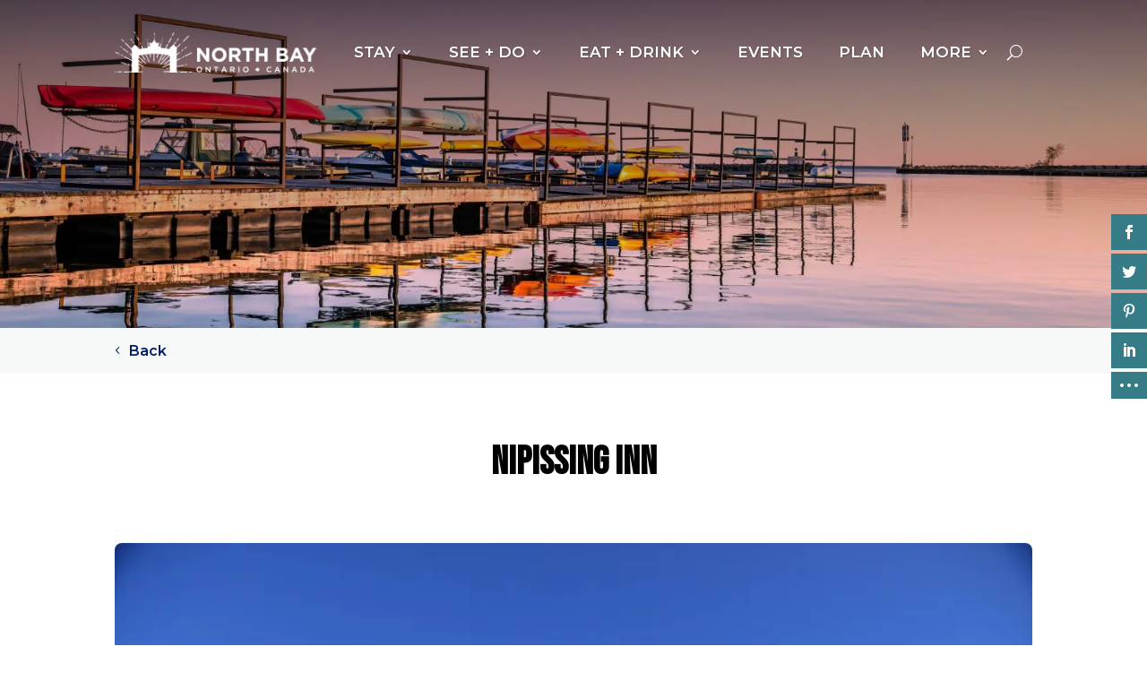

--- FILE ---
content_type: text/html; charset=UTF-8
request_url: https://www.tourismnorthbay.com/listing/nipissing-inn/
body_size: 44878
content:
<!DOCTYPE html>
<html lang="en-CA">
<head><style>img.lazy{min-height:1px}</style><link href="https://www.tourismnorthbay.com/wp-content/plugins/w3-total-cache/pub/js/lazyload.min.js" as="script">
	<meta charset="UTF-8" />
<meta http-equiv="X-UA-Compatible" content="IE=edge">
	<link rel="pingback" href="https://www.tourismnorthbay.com/xmlrpc.php" />

	<script type="text/javascript">
		document.documentElement.className = 'js';
	</script>
	
	<script id="diviarea-loader">window.DiviPopupData=window.DiviAreaConfig={"zIndex":1000000,"animateSpeed":400,"triggerClassPrefix":"show-popup-","idAttrib":"data-popup","modalIndicatorClass":"is-modal","blockingIndicatorClass":"is-blocking","defaultShowCloseButton":true,"withCloseClass":"with-close","noCloseClass":"no-close","triggerCloseClass":"close","singletonClass":"single","darkModeClass":"dark","noShadowClass":"no-shadow","altCloseClass":"close-alt","popupSelector":".et_pb_section.popup","initializeOnEvent":"et_pb_after_init_modules","popupWrapperClass":"area-outer-wrap","fullHeightClass":"full-height","openPopupClass":"da-overlay-visible","overlayClass":"da-overlay","exitIndicatorClass":"on-exit","hoverTriggerClass":"on-hover","clickTriggerClass":"on-click","onExitDelay":2000,"notMobileClass":"not-mobile","notTabletClass":"not-tablet","notDesktopClass":"not-desktop","baseContext":"body","activePopupClass":"is-open","closeButtonClass":"da-close","withLoaderClass":"with-loader","debug":false,"ajaxUrl":"https:\/\/www.tourismnorthbay.com\/wp-admin\/admin-ajax.php","sys":[]};var divimode_loader=function(){"use strict";!function(t){t.DiviArea=t.DiviPopup={loaded:!1};var n=t.DiviArea,i=n.Hooks={},o={};function r(t,n,i){var r,e,c;if("string"==typeof t)if(o[t]){if(n)if((r=o[t])&&i)for(c=r.length;c--;)(e=r[c]).callback===n&&e.context===i&&(r[c]=!1);else for(c=r.length;c--;)r[c].callback===n&&(r[c]=!1)}else o[t]=[]}function e(t,n,i,r){if("string"==typeof t){var e={callback:n,priority:i,context:r},c=o[t];c?(c.push(e),c=function(t){var n,i,o,r,e=t.length;for(r=1;r<e;r++)for(n=t[r],i=r;i>0;i--)(o=t[i-1]).priority>n.priority&&(t[i]=o,t[i-1]=n);return t}(c)):c=[e],o[t]=c}}function c(t,n,i){"string"==typeof n&&(n=[n]);var r,e,c=[];for(r=0;r<n.length;r++)Array.prototype.push.apply(c,o[n[r]]);for(e=0;e<c.length;e++){var a=void 0;c[e]&&"function"==typeof c[e].callback&&("filter"===t?void 0!==(a=c[e].callback.apply(c[e].context,i))&&(i[0]=a):c[e].callback.apply(c[e].context,i))}if("filter"===t)return i[0]}i.silent=function(){return i},n.removeFilter=i.removeFilter=function(t,n){r(t,n)},n.removeAction=i.removeAction=function(t,n){r(t,n)},n.applyFilters=i.applyFilters=function(t){for(var n=[],i=arguments.length-1;i-- >0;)n[i]=arguments[i+1];return c("filter",t,n)},n.doAction=i.doAction=function(t){for(var n=[],i=arguments.length-1;i-- >0;)n[i]=arguments[i+1];c("action",t,n)},n.addFilter=i.addFilter=function(n,i,o,r){e(n,i,parseInt(o||10,10),r||t)},n.addAction=i.addAction=function(n,i,o,r){e(n,i,parseInt(o||10,10),r||t)},n.addActionOnce=i.addActionOnce=function(n,i,o,c){e(n,i,parseInt(o||10,10),c||t),e(n,(function(){r(n,i)}),1+parseInt(o||10,10),c||t)}}(window);return{}}();
</script><meta name='robots' content='index, follow, max-image-preview:large, max-snippet:-1, max-video-preview:-1' />
<script type="text/javascript">
			let jqueryParams=[],jQuery=function(r){return jqueryParams=[...jqueryParams,r],jQuery},$=function(r){return jqueryParams=[...jqueryParams,r],$};window.jQuery=jQuery,window.$=jQuery;let customHeadScripts=!1;jQuery.fn=jQuery.prototype={},$.fn=jQuery.prototype={},jQuery.noConflict=function(r){if(window.jQuery)return jQuery=window.jQuery,$=window.jQuery,customHeadScripts=!0,jQuery.noConflict},jQuery.ready=function(r){jqueryParams=[...jqueryParams,r]},$.ready=function(r){jqueryParams=[...jqueryParams,r]},jQuery.load=function(r){jqueryParams=[...jqueryParams,r]},$.load=function(r){jqueryParams=[...jqueryParams,r]},jQuery.fn.ready=function(r){jqueryParams=[...jqueryParams,r]},$.fn.ready=function(r){jqueryParams=[...jqueryParams,r]};</script>
	<!-- This site is optimized with the Yoast SEO plugin v26.8 - https://yoast.com/product/yoast-seo-wordpress/ -->
	<title>Nipissing Inn - Tourism North Bay</title>
	<meta name="description" content="Located near HWY 11, Nipissing Inn is a roadside haven where simplicity meets ease – a cozy stay for travellers seeking comfort &amp; affordability." />
	<link rel="canonical" href="https://www.tourismnorthbay.com/listing/nipissing-inn/" />
	<meta property="og:locale" content="en_US" />
	<meta property="og:type" content="article" />
	<meta property="og:title" content="Nipissing Inn - Tourism North Bay" />
	<meta property="og:description" content="Located near HWY 11, Nipissing Inn is a roadside haven where simplicity meets ease – a cozy stay for travellers seeking comfort &amp; affordability." />
	<meta property="og:url" content="https://www.tourismnorthbay.com/listing/nipissing-inn/" />
	<meta property="og:site_name" content="Tourism North Bay" />
	<meta property="article:publisher" content="https://www.facebook.com/tourismnorthbay" />
	<meta property="article:modified_time" content="2025-10-22T18:33:31+00:00" />
	<meta property="og:image" content="https://www.tourismnorthbay.com/wp-content/uploads/2023/11/Nipissing-Inn-Outside.jpg" />
	<meta property="og:image:width" content="785" />
	<meta property="og:image:height" content="524" />
	<meta property="og:image:type" content="image/jpeg" />
	<meta name="twitter:card" content="summary_large_image" />
	<meta name="twitter:site" content="@tourismnorthbay" />
	<meta name="twitter:label1" content="Est. reading time" />
	<meta name="twitter:data1" content="1 minute" />
	<script type="application/ld+json" class="yoast-schema-graph">{"@context":"https://schema.org","@graph":[{"@type":"WebPage","@id":"https://www.tourismnorthbay.com/listing/nipissing-inn/","url":"https://www.tourismnorthbay.com/listing/nipissing-inn/","name":"Nipissing Inn - Tourism North Bay","isPartOf":{"@id":"https://www.tourismnorthbay.com/#website"},"primaryImageOfPage":{"@id":"https://www.tourismnorthbay.com/listing/nipissing-inn/#primaryimage"},"image":{"@id":"https://www.tourismnorthbay.com/listing/nipissing-inn/#primaryimage"},"thumbnailUrl":"https://www.tourismnorthbay.com/wp-content/uploads/2023/11/Nipissing-Inn-Outside.jpg","datePublished":"2023-11-01T14:03:58+00:00","dateModified":"2025-10-22T18:33:31+00:00","description":"Located near HWY 11, Nipissing Inn is a roadside haven where simplicity meets ease – a cozy stay for travellers seeking comfort & affordability.","breadcrumb":{"@id":"https://www.tourismnorthbay.com/listing/nipissing-inn/#breadcrumb"},"inLanguage":"en-CA","potentialAction":[{"@type":"ReadAction","target":["https://www.tourismnorthbay.com/listing/nipissing-inn/"]}]},{"@type":"ImageObject","inLanguage":"en-CA","@id":"https://www.tourismnorthbay.com/listing/nipissing-inn/#primaryimage","url":"https://www.tourismnorthbay.com/wp-content/uploads/2023/11/Nipissing-Inn-Outside.jpg","contentUrl":"https://www.tourismnorthbay.com/wp-content/uploads/2023/11/Nipissing-Inn-Outside.jpg","width":785,"height":524,"caption":"Nipissing Inn"},{"@type":"BreadcrumbList","@id":"https://www.tourismnorthbay.com/listing/nipissing-inn/#breadcrumb","itemListElement":[{"@type":"ListItem","position":1,"name":"Home","item":"https://www.tourismnorthbay.com/"},{"@type":"ListItem","position":2,"name":"Listings","item":"https://www.tourismnorthbay.com/listing/"},{"@type":"ListItem","position":3,"name":"Nipissing Inn"}]},{"@type":"WebSite","@id":"https://www.tourismnorthbay.com/#website","url":"https://www.tourismnorthbay.com/","name":"Tourism North Bay","description":"The Gateway to the North","publisher":{"@id":"https://www.tourismnorthbay.com/#organization"},"potentialAction":[{"@type":"SearchAction","target":{"@type":"EntryPoint","urlTemplate":"https://www.tourismnorthbay.com/?s={search_term_string}"},"query-input":{"@type":"PropertyValueSpecification","valueRequired":true,"valueName":"search_term_string"}}],"inLanguage":"en-CA"},{"@type":"Organization","@id":"https://www.tourismnorthbay.com/#organization","name":"Tourism North Bay","url":"https://www.tourismnorthbay.com/","logo":{"@type":"ImageObject","inLanguage":"en-CA","@id":"https://www.tourismnorthbay.com/#/schema/logo/image/","url":"https://www.tourismnorthbay.com/wp-content/uploads/2020/05/North-Bay-Ontario-Tourism-Logo-Vertical.png","contentUrl":"https://www.tourismnorthbay.com/wp-content/uploads/2020/05/North-Bay-Ontario-Tourism-Logo-Vertical.png","width":480,"height":342,"caption":"Tourism North Bay"},"image":{"@id":"https://www.tourismnorthbay.com/#/schema/logo/image/"},"sameAs":["https://www.facebook.com/tourismnorthbay","https://x.com/tourismnorthbay","https://www.instagram.com/tourismnorthbay/","https://www.linkedin.com/company/tourismnorthbay/","https://www.youtube.com/@tourismnorthbay5841"]}]}</script>
	<!-- / Yoast SEO plugin. -->


<link rel='dns-prefetch' href='//www.tourismnorthbay.com' />
<link rel='dns-prefetch' href='//maps.googleapis.com' />
<link rel='dns-prefetch' href='//fonts.googleapis.com' />
<link rel="alternate" type="application/rss+xml" title="Tourism North Bay &raquo; Feed" href="https://www.tourismnorthbay.com/feed/" />
<link rel="alternate" type="application/rss+xml" title="Tourism North Bay &raquo; Comments Feed" href="https://www.tourismnorthbay.com/comments/feed/" />
<link rel="alternate" type="application/rss+xml" title="Tourism North Bay &raquo; Nipissing Inn Comments Feed" href="https://www.tourismnorthbay.com/listing/nipissing-inn/feed/" />
<link rel="alternate" title="oEmbed (JSON)" type="application/json+oembed" href="https://www.tourismnorthbay.com/wp-json/oembed/1.0/embed?url=https%3A%2F%2Fwww.tourismnorthbay.com%2Flisting%2Fnipissing-inn%2F" />
<link rel="alternate" title="oEmbed (XML)" type="text/xml+oembed" href="https://www.tourismnorthbay.com/wp-json/oembed/1.0/embed?url=https%3A%2F%2Fwww.tourismnorthbay.com%2Flisting%2Fnipissing-inn%2F&#038;format=xml" />
<meta content="Tourism Child Theme - Divi v.4.4.7.1591286466" name="generator"/><style id='wp-block-library-inline-css' type='text/css'>
:root{--wp-block-synced-color:#7a00df;--wp-block-synced-color--rgb:122,0,223;--wp-bound-block-color:var(--wp-block-synced-color);--wp-editor-canvas-background:#ddd;--wp-admin-theme-color:#007cba;--wp-admin-theme-color--rgb:0,124,186;--wp-admin-theme-color-darker-10:#006ba1;--wp-admin-theme-color-darker-10--rgb:0,107,160.5;--wp-admin-theme-color-darker-20:#005a87;--wp-admin-theme-color-darker-20--rgb:0,90,135;--wp-admin-border-width-focus:2px}@media (min-resolution:192dpi){:root{--wp-admin-border-width-focus:1.5px}}.wp-element-button{cursor:pointer}:root .has-very-light-gray-background-color{background-color:#eee}:root .has-very-dark-gray-background-color{background-color:#313131}:root .has-very-light-gray-color{color:#eee}:root .has-very-dark-gray-color{color:#313131}:root .has-vivid-green-cyan-to-vivid-cyan-blue-gradient-background{background:linear-gradient(135deg,#00d084,#0693e3)}:root .has-purple-crush-gradient-background{background:linear-gradient(135deg,#34e2e4,#4721fb 50%,#ab1dfe)}:root .has-hazy-dawn-gradient-background{background:linear-gradient(135deg,#faaca8,#dad0ec)}:root .has-subdued-olive-gradient-background{background:linear-gradient(135deg,#fafae1,#67a671)}:root .has-atomic-cream-gradient-background{background:linear-gradient(135deg,#fdd79a,#004a59)}:root .has-nightshade-gradient-background{background:linear-gradient(135deg,#330968,#31cdcf)}:root .has-midnight-gradient-background{background:linear-gradient(135deg,#020381,#2874fc)}:root{--wp--preset--font-size--normal:16px;--wp--preset--font-size--huge:42px}.has-regular-font-size{font-size:1em}.has-larger-font-size{font-size:2.625em}.has-normal-font-size{font-size:var(--wp--preset--font-size--normal)}.has-huge-font-size{font-size:var(--wp--preset--font-size--huge)}.has-text-align-center{text-align:center}.has-text-align-left{text-align:left}.has-text-align-right{text-align:right}.has-fit-text{white-space:nowrap!important}#end-resizable-editor-section{display:none}.aligncenter{clear:both}.items-justified-left{justify-content:flex-start}.items-justified-center{justify-content:center}.items-justified-right{justify-content:flex-end}.items-justified-space-between{justify-content:space-between}.screen-reader-text{border:0;clip-path:inset(50%);height:1px;margin:-1px;overflow:hidden;padding:0;position:absolute;width:1px;word-wrap:normal!important}.screen-reader-text:focus{background-color:#ddd;clip-path:none;color:#444;display:block;font-size:1em;height:auto;left:5px;line-height:normal;padding:15px 23px 14px;text-decoration:none;top:5px;width:auto;z-index:100000}html :where(.has-border-color){border-style:solid}html :where([style*=border-top-color]){border-top-style:solid}html :where([style*=border-right-color]){border-right-style:solid}html :where([style*=border-bottom-color]){border-bottom-style:solid}html :where([style*=border-left-color]){border-left-style:solid}html :where([style*=border-width]){border-style:solid}html :where([style*=border-top-width]){border-top-style:solid}html :where([style*=border-right-width]){border-right-style:solid}html :where([style*=border-bottom-width]){border-bottom-style:solid}html :where([style*=border-left-width]){border-left-style:solid}html :where(img[class*=wp-image-]){height:auto;max-width:100%}:where(figure){margin:0 0 1em}html :where(.is-position-sticky){--wp-admin--admin-bar--position-offset:var(--wp-admin--admin-bar--height,0px)}@media screen and (max-width:600px){html :where(.is-position-sticky){--wp-admin--admin-bar--position-offset:0px}}

/*# sourceURL=wp-block-library-inline-css */
</style><style id='global-styles-inline-css' type='text/css'>
:root{--wp--preset--aspect-ratio--square: 1;--wp--preset--aspect-ratio--4-3: 4/3;--wp--preset--aspect-ratio--3-4: 3/4;--wp--preset--aspect-ratio--3-2: 3/2;--wp--preset--aspect-ratio--2-3: 2/3;--wp--preset--aspect-ratio--16-9: 16/9;--wp--preset--aspect-ratio--9-16: 9/16;--wp--preset--color--black: #000000;--wp--preset--color--cyan-bluish-gray: #abb8c3;--wp--preset--color--white: #ffffff;--wp--preset--color--pale-pink: #f78da7;--wp--preset--color--vivid-red: #cf2e2e;--wp--preset--color--luminous-vivid-orange: #ff6900;--wp--preset--color--luminous-vivid-amber: #fcb900;--wp--preset--color--light-green-cyan: #7bdcb5;--wp--preset--color--vivid-green-cyan: #00d084;--wp--preset--color--pale-cyan-blue: #8ed1fc;--wp--preset--color--vivid-cyan-blue: #0693e3;--wp--preset--color--vivid-purple: #9b51e0;--wp--preset--gradient--vivid-cyan-blue-to-vivid-purple: linear-gradient(135deg,rgb(6,147,227) 0%,rgb(155,81,224) 100%);--wp--preset--gradient--light-green-cyan-to-vivid-green-cyan: linear-gradient(135deg,rgb(122,220,180) 0%,rgb(0,208,130) 100%);--wp--preset--gradient--luminous-vivid-amber-to-luminous-vivid-orange: linear-gradient(135deg,rgb(252,185,0) 0%,rgb(255,105,0) 100%);--wp--preset--gradient--luminous-vivid-orange-to-vivid-red: linear-gradient(135deg,rgb(255,105,0) 0%,rgb(207,46,46) 100%);--wp--preset--gradient--very-light-gray-to-cyan-bluish-gray: linear-gradient(135deg,rgb(238,238,238) 0%,rgb(169,184,195) 100%);--wp--preset--gradient--cool-to-warm-spectrum: linear-gradient(135deg,rgb(74,234,220) 0%,rgb(151,120,209) 20%,rgb(207,42,186) 40%,rgb(238,44,130) 60%,rgb(251,105,98) 80%,rgb(254,248,76) 100%);--wp--preset--gradient--blush-light-purple: linear-gradient(135deg,rgb(255,206,236) 0%,rgb(152,150,240) 100%);--wp--preset--gradient--blush-bordeaux: linear-gradient(135deg,rgb(254,205,165) 0%,rgb(254,45,45) 50%,rgb(107,0,62) 100%);--wp--preset--gradient--luminous-dusk: linear-gradient(135deg,rgb(255,203,112) 0%,rgb(199,81,192) 50%,rgb(65,88,208) 100%);--wp--preset--gradient--pale-ocean: linear-gradient(135deg,rgb(255,245,203) 0%,rgb(182,227,212) 50%,rgb(51,167,181) 100%);--wp--preset--gradient--electric-grass: linear-gradient(135deg,rgb(202,248,128) 0%,rgb(113,206,126) 100%);--wp--preset--gradient--midnight: linear-gradient(135deg,rgb(2,3,129) 0%,rgb(40,116,252) 100%);--wp--preset--font-size--small: 13px;--wp--preset--font-size--medium: 20px;--wp--preset--font-size--large: 36px;--wp--preset--font-size--x-large: 42px;--wp--preset--spacing--20: 0.44rem;--wp--preset--spacing--30: 0.67rem;--wp--preset--spacing--40: 1rem;--wp--preset--spacing--50: 1.5rem;--wp--preset--spacing--60: 2.25rem;--wp--preset--spacing--70: 3.38rem;--wp--preset--spacing--80: 5.06rem;--wp--preset--shadow--natural: 6px 6px 9px rgba(0, 0, 0, 0.2);--wp--preset--shadow--deep: 12px 12px 50px rgba(0, 0, 0, 0.4);--wp--preset--shadow--sharp: 6px 6px 0px rgba(0, 0, 0, 0.2);--wp--preset--shadow--outlined: 6px 6px 0px -3px rgb(255, 255, 255), 6px 6px rgb(0, 0, 0);--wp--preset--shadow--crisp: 6px 6px 0px rgb(0, 0, 0);}:root { --wp--style--global--content-size: 823px;--wp--style--global--wide-size: 1080px; }:where(body) { margin: 0; }.wp-site-blocks > .alignleft { float: left; margin-right: 2em; }.wp-site-blocks > .alignright { float: right; margin-left: 2em; }.wp-site-blocks > .aligncenter { justify-content: center; margin-left: auto; margin-right: auto; }:where(.is-layout-flex){gap: 0.5em;}:where(.is-layout-grid){gap: 0.5em;}.is-layout-flow > .alignleft{float: left;margin-inline-start: 0;margin-inline-end: 2em;}.is-layout-flow > .alignright{float: right;margin-inline-start: 2em;margin-inline-end: 0;}.is-layout-flow > .aligncenter{margin-left: auto !important;margin-right: auto !important;}.is-layout-constrained > .alignleft{float: left;margin-inline-start: 0;margin-inline-end: 2em;}.is-layout-constrained > .alignright{float: right;margin-inline-start: 2em;margin-inline-end: 0;}.is-layout-constrained > .aligncenter{margin-left: auto !important;margin-right: auto !important;}.is-layout-constrained > :where(:not(.alignleft):not(.alignright):not(.alignfull)){max-width: var(--wp--style--global--content-size);margin-left: auto !important;margin-right: auto !important;}.is-layout-constrained > .alignwide{max-width: var(--wp--style--global--wide-size);}body .is-layout-flex{display: flex;}.is-layout-flex{flex-wrap: wrap;align-items: center;}.is-layout-flex > :is(*, div){margin: 0;}body .is-layout-grid{display: grid;}.is-layout-grid > :is(*, div){margin: 0;}body{padding-top: 0px;padding-right: 0px;padding-bottom: 0px;padding-left: 0px;}:root :where(.wp-element-button, .wp-block-button__link){background-color: #32373c;border-width: 0;color: #fff;font-family: inherit;font-size: inherit;font-style: inherit;font-weight: inherit;letter-spacing: inherit;line-height: inherit;padding-top: calc(0.667em + 2px);padding-right: calc(1.333em + 2px);padding-bottom: calc(0.667em + 2px);padding-left: calc(1.333em + 2px);text-decoration: none;text-transform: inherit;}.has-black-color{color: var(--wp--preset--color--black) !important;}.has-cyan-bluish-gray-color{color: var(--wp--preset--color--cyan-bluish-gray) !important;}.has-white-color{color: var(--wp--preset--color--white) !important;}.has-pale-pink-color{color: var(--wp--preset--color--pale-pink) !important;}.has-vivid-red-color{color: var(--wp--preset--color--vivid-red) !important;}.has-luminous-vivid-orange-color{color: var(--wp--preset--color--luminous-vivid-orange) !important;}.has-luminous-vivid-amber-color{color: var(--wp--preset--color--luminous-vivid-amber) !important;}.has-light-green-cyan-color{color: var(--wp--preset--color--light-green-cyan) !important;}.has-vivid-green-cyan-color{color: var(--wp--preset--color--vivid-green-cyan) !important;}.has-pale-cyan-blue-color{color: var(--wp--preset--color--pale-cyan-blue) !important;}.has-vivid-cyan-blue-color{color: var(--wp--preset--color--vivid-cyan-blue) !important;}.has-vivid-purple-color{color: var(--wp--preset--color--vivid-purple) !important;}.has-black-background-color{background-color: var(--wp--preset--color--black) !important;}.has-cyan-bluish-gray-background-color{background-color: var(--wp--preset--color--cyan-bluish-gray) !important;}.has-white-background-color{background-color: var(--wp--preset--color--white) !important;}.has-pale-pink-background-color{background-color: var(--wp--preset--color--pale-pink) !important;}.has-vivid-red-background-color{background-color: var(--wp--preset--color--vivid-red) !important;}.has-luminous-vivid-orange-background-color{background-color: var(--wp--preset--color--luminous-vivid-orange) !important;}.has-luminous-vivid-amber-background-color{background-color: var(--wp--preset--color--luminous-vivid-amber) !important;}.has-light-green-cyan-background-color{background-color: var(--wp--preset--color--light-green-cyan) !important;}.has-vivid-green-cyan-background-color{background-color: var(--wp--preset--color--vivid-green-cyan) !important;}.has-pale-cyan-blue-background-color{background-color: var(--wp--preset--color--pale-cyan-blue) !important;}.has-vivid-cyan-blue-background-color{background-color: var(--wp--preset--color--vivid-cyan-blue) !important;}.has-vivid-purple-background-color{background-color: var(--wp--preset--color--vivid-purple) !important;}.has-black-border-color{border-color: var(--wp--preset--color--black) !important;}.has-cyan-bluish-gray-border-color{border-color: var(--wp--preset--color--cyan-bluish-gray) !important;}.has-white-border-color{border-color: var(--wp--preset--color--white) !important;}.has-pale-pink-border-color{border-color: var(--wp--preset--color--pale-pink) !important;}.has-vivid-red-border-color{border-color: var(--wp--preset--color--vivid-red) !important;}.has-luminous-vivid-orange-border-color{border-color: var(--wp--preset--color--luminous-vivid-orange) !important;}.has-luminous-vivid-amber-border-color{border-color: var(--wp--preset--color--luminous-vivid-amber) !important;}.has-light-green-cyan-border-color{border-color: var(--wp--preset--color--light-green-cyan) !important;}.has-vivid-green-cyan-border-color{border-color: var(--wp--preset--color--vivid-green-cyan) !important;}.has-pale-cyan-blue-border-color{border-color: var(--wp--preset--color--pale-cyan-blue) !important;}.has-vivid-cyan-blue-border-color{border-color: var(--wp--preset--color--vivid-cyan-blue) !important;}.has-vivid-purple-border-color{border-color: var(--wp--preset--color--vivid-purple) !important;}.has-vivid-cyan-blue-to-vivid-purple-gradient-background{background: var(--wp--preset--gradient--vivid-cyan-blue-to-vivid-purple) !important;}.has-light-green-cyan-to-vivid-green-cyan-gradient-background{background: var(--wp--preset--gradient--light-green-cyan-to-vivid-green-cyan) !important;}.has-luminous-vivid-amber-to-luminous-vivid-orange-gradient-background{background: var(--wp--preset--gradient--luminous-vivid-amber-to-luminous-vivid-orange) !important;}.has-luminous-vivid-orange-to-vivid-red-gradient-background{background: var(--wp--preset--gradient--luminous-vivid-orange-to-vivid-red) !important;}.has-very-light-gray-to-cyan-bluish-gray-gradient-background{background: var(--wp--preset--gradient--very-light-gray-to-cyan-bluish-gray) !important;}.has-cool-to-warm-spectrum-gradient-background{background: var(--wp--preset--gradient--cool-to-warm-spectrum) !important;}.has-blush-light-purple-gradient-background{background: var(--wp--preset--gradient--blush-light-purple) !important;}.has-blush-bordeaux-gradient-background{background: var(--wp--preset--gradient--blush-bordeaux) !important;}.has-luminous-dusk-gradient-background{background: var(--wp--preset--gradient--luminous-dusk) !important;}.has-pale-ocean-gradient-background{background: var(--wp--preset--gradient--pale-ocean) !important;}.has-electric-grass-gradient-background{background: var(--wp--preset--gradient--electric-grass) !important;}.has-midnight-gradient-background{background: var(--wp--preset--gradient--midnight) !important;}.has-small-font-size{font-size: var(--wp--preset--font-size--small) !important;}.has-medium-font-size{font-size: var(--wp--preset--font-size--medium) !important;}.has-large-font-size{font-size: var(--wp--preset--font-size--large) !important;}.has-x-large-font-size{font-size: var(--wp--preset--font-size--x-large) !important;}
/*# sourceURL=global-styles-inline-css */
</style>

<link rel='stylesheet' id='et_monarch-css-css' href='https://www.tourismnorthbay.com/wp-content/plugins/monarch/css/style.css?ver=1.4.14' type='text/css' media='all' />
<link rel='stylesheet' id='et-gf-open-sans-css' href='https://fonts.googleapis.com/css?family=Open+Sans:400,700' type='text/css' media='all' />
<link rel='stylesheet' id='css-divi-area-css' href='https://www.tourismnorthbay.com/wp-content/plugins/popups-for-divi/styles/front.min.css?ver=3.2.3' type='text/css' media='all' />
<style id='css-divi-area-inline-css' type='text/css'>
.et_pb_section.popup{display:none}
/*# sourceURL=css-divi-area-inline-css */
</style>
<link rel='stylesheet' id='css-divi-area-popuphidden-css' href='https://www.tourismnorthbay.com/wp-content/plugins/popups-for-divi/styles/front-popuphidden.min.css?ver=3.2.3' type='text/css' media='all' />
<style id='divi-style-parent-inline-inline-css' type='text/css'>
/*!
Theme Name: Divi
Theme URI: http://www.elegantthemes.com/gallery/divi/
Version: 4.27.4
Description: Smart. Flexible. Beautiful. Divi is the most powerful theme in our collection.
Author: Elegant Themes
Author URI: http://www.elegantthemes.com
License: GNU General Public License v2
License URI: http://www.gnu.org/licenses/gpl-2.0.html
*/

a,abbr,acronym,address,applet,b,big,blockquote,body,center,cite,code,dd,del,dfn,div,dl,dt,em,fieldset,font,form,h1,h2,h3,h4,h5,h6,html,i,iframe,img,ins,kbd,label,legend,li,object,ol,p,pre,q,s,samp,small,span,strike,strong,sub,sup,tt,u,ul,var{margin:0;padding:0;border:0;outline:0;font-size:100%;-ms-text-size-adjust:100%;-webkit-text-size-adjust:100%;vertical-align:baseline;background:transparent}body{line-height:1}ol,ul{list-style:none}blockquote,q{quotes:none}blockquote:after,blockquote:before,q:after,q:before{content:"";content:none}blockquote{margin:20px 0 30px;border-left:5px solid;padding-left:20px}:focus{outline:0}del{text-decoration:line-through}pre{overflow:auto;padding:10px}figure{margin:0}table{border-collapse:collapse;border-spacing:0}article,aside,footer,header,hgroup,nav,section{display:block}body{font-family:Open Sans,Arial,sans-serif;font-size:14px;color:#666;background-color:#fff;line-height:1.7em;font-weight:500;-webkit-font-smoothing:antialiased;-moz-osx-font-smoothing:grayscale}body.page-template-page-template-blank-php #page-container{padding-top:0!important}body.et_cover_background{background-size:cover!important;background-position:top!important;background-repeat:no-repeat!important;background-attachment:fixed}a{color:#2ea3f2}a,a:hover{text-decoration:none}p{padding-bottom:1em}p:not(.has-background):last-of-type{padding-bottom:0}p.et_normal_padding{padding-bottom:1em}strong{font-weight:700}cite,em,i{font-style:italic}code,pre{font-family:Courier New,monospace;margin-bottom:10px}ins{text-decoration:none}sub,sup{height:0;line-height:1;position:relative;vertical-align:baseline}sup{bottom:.8em}sub{top:.3em}dl{margin:0 0 1.5em}dl dt{font-weight:700}dd{margin-left:1.5em}blockquote p{padding-bottom:0}embed,iframe,object,video{max-width:100%}h1,h2,h3,h4,h5,h6{color:#333;padding-bottom:10px;line-height:1em;font-weight:500}h1 a,h2 a,h3 a,h4 a,h5 a,h6 a{color:inherit}h1{font-size:30px}h2{font-size:26px}h3{font-size:22px}h4{font-size:18px}h5{font-size:16px}h6{font-size:14px}input{-webkit-appearance:none}input[type=checkbox]{-webkit-appearance:checkbox}input[type=radio]{-webkit-appearance:radio}input.text,input.title,input[type=email],input[type=password],input[type=tel],input[type=text],select,textarea{background-color:#fff;border:1px solid #bbb;padding:2px;color:#4e4e4e}input.text:focus,input.title:focus,input[type=text]:focus,select:focus,textarea:focus{border-color:#2d3940;color:#3e3e3e}input.text,input.title,input[type=text],select,textarea{margin:0}textarea{padding:4px}button,input,select,textarea{font-family:inherit}img{max-width:100%;height:auto}.clear{clear:both}br.clear{margin:0;padding:0}.pagination{clear:both}#et_search_icon:hover,.et-social-icon a:hover,.et_password_protected_form .et_submit_button,.form-submit .et_pb_buttontton.alt.disabled,.nav-single a,.posted_in a{color:#2ea3f2}.et-search-form,blockquote{border-color:#2ea3f2}#main-content{background-color:#fff}.container{width:80%;max-width:1080px;margin:auto;position:relative}body:not(.et-tb) #main-content .container,body:not(.et-tb-has-header) #main-content .container{padding-top:58px}.et_full_width_page #main-content .container:before{display:none}.main_title{margin-bottom:20px}.et_password_protected_form .et_submit_button:hover,.form-submit .et_pb_button:hover{background:rgba(0,0,0,.05)}.et_button_icon_visible .et_pb_button{padding-right:2em;padding-left:.7em}.et_button_icon_visible .et_pb_button:after{opacity:1;margin-left:0}.et_button_left .et_pb_button:hover:after{left:.15em}.et_button_left .et_pb_button:after{margin-left:0;left:1em}.et_button_icon_visible.et_button_left .et_pb_button,.et_button_left .et_pb_button:hover,.et_button_left .et_pb_module .et_pb_button:hover{padding-left:2em;padding-right:.7em}.et_button_icon_visible.et_button_left .et_pb_button:after,.et_button_left .et_pb_button:hover:after{left:.15em}.et_password_protected_form .et_submit_button:hover,.form-submit .et_pb_button:hover{padding:.3em 1em}.et_button_no_icon .et_pb_button:after{display:none}.et_button_no_icon.et_button_icon_visible.et_button_left .et_pb_button,.et_button_no_icon.et_button_left .et_pb_button:hover,.et_button_no_icon .et_pb_button,.et_button_no_icon .et_pb_button:hover{padding:.3em 1em!important}.et_button_custom_icon .et_pb_button:after{line-height:1.7em}.et_button_custom_icon.et_button_icon_visible .et_pb_button:after,.et_button_custom_icon .et_pb_button:hover:after{margin-left:.3em}#left-area .post_format-post-format-gallery .wp-block-gallery:first-of-type{padding:0;margin-bottom:-16px}.entry-content table:not(.variations){border:1px solid #eee;margin:0 0 15px;text-align:left;width:100%}.entry-content thead th,.entry-content tr th{color:#555;font-weight:700;padding:9px 24px}.entry-content tr td{border-top:1px solid #eee;padding:6px 24px}#left-area ul,.entry-content ul,.et-l--body ul,.et-l--footer ul,.et-l--header ul{list-style-type:disc;padding:0 0 23px 1em;line-height:26px}#left-area ol,.entry-content ol,.et-l--body ol,.et-l--footer ol,.et-l--header ol{list-style-type:decimal;list-style-position:inside;padding:0 0 23px;line-height:26px}#left-area ul li ul,.entry-content ul li ol{padding:2px 0 2px 20px}#left-area ol li ul,.entry-content ol li ol,.et-l--body ol li ol,.et-l--footer ol li ol,.et-l--header ol li ol{padding:2px 0 2px 35px}#left-area ul.wp-block-gallery{display:-webkit-box;display:-ms-flexbox;display:flex;-ms-flex-wrap:wrap;flex-wrap:wrap;list-style-type:none;padding:0}#left-area ul.products{padding:0!important;line-height:1.7!important;list-style:none!important}.gallery-item a{display:block}.gallery-caption,.gallery-item a{width:90%}#wpadminbar{z-index:100001}#left-area .post-meta{font-size:14px;padding-bottom:15px}#left-area .post-meta a{text-decoration:none;color:#666}#left-area .et_featured_image{padding-bottom:7px}.single .post{padding-bottom:25px}body.single .et_audio_content{margin-bottom:-6px}.nav-single a{text-decoration:none;color:#2ea3f2;font-size:14px;font-weight:400}.nav-previous{float:left}.nav-next{float:right}.et_password_protected_form p input{background-color:#eee;border:none!important;width:100%!important;border-radius:0!important;font-size:14px;color:#999!important;padding:16px!important;-webkit-box-sizing:border-box;box-sizing:border-box}.et_password_protected_form label{display:none}.et_password_protected_form .et_submit_button{font-family:inherit;display:block;float:right;margin:8px auto 0;cursor:pointer}.post-password-required p.nocomments.container{max-width:100%}.post-password-required p.nocomments.container:before{display:none}.aligncenter,div.post .new-post .aligncenter{display:block;margin-left:auto;margin-right:auto}.wp-caption{border:1px solid #ddd;text-align:center;background-color:#f3f3f3;margin-bottom:10px;max-width:96%;padding:8px}.wp-caption.alignleft{margin:0 30px 20px 0}.wp-caption.alignright{margin:0 0 20px 30px}.wp-caption img{margin:0;padding:0;border:0}.wp-caption p.wp-caption-text{font-size:12px;padding:0 4px 5px;margin:0}.alignright{float:right}.alignleft{float:left}img.alignleft{display:inline;float:left;margin-right:15px}img.alignright{display:inline;float:right;margin-left:15px}.page.et_pb_pagebuilder_layout #main-content{background-color:transparent}body #main-content .et_builder_inner_content>h1,body #main-content .et_builder_inner_content>h2,body #main-content .et_builder_inner_content>h3,body #main-content .et_builder_inner_content>h4,body #main-content .et_builder_inner_content>h5,body #main-content .et_builder_inner_content>h6{line-height:1.4em}body #main-content .et_builder_inner_content>p{line-height:1.7em}.wp-block-pullquote{margin:20px 0 30px}.wp-block-pullquote.has-background blockquote{border-left:none}.wp-block-group.has-background{padding:1.5em 1.5em .5em}@media (min-width:981px){#left-area{width:79.125%;padding-bottom:23px}#main-content .container:before{content:"";position:absolute;top:0;height:100%;width:1px;background-color:#e2e2e2}.et_full_width_page #left-area,.et_no_sidebar #left-area{float:none;width:100%!important}.et_full_width_page #left-area{padding-bottom:0}.et_no_sidebar #main-content .container:before{display:none}}@media (max-width:980px){#page-container{padding-top:80px}.et-tb #page-container,.et-tb-has-header #page-container{padding-top:0!important}#left-area,#sidebar{width:100%!important}#main-content .container:before{display:none!important}.et_full_width_page .et_gallery_item:nth-child(4n+1){clear:none}}@media print{#page-container{padding-top:0!important}}#wp-admin-bar-et-use-visual-builder a:before{font-family:ETmodules!important;content:"\e625";font-size:30px!important;width:28px;margin-top:-3px;color:#974df3!important}#wp-admin-bar-et-use-visual-builder:hover a:before{color:#fff!important}#wp-admin-bar-et-use-visual-builder:hover a,#wp-admin-bar-et-use-visual-builder a:hover{transition:background-color .5s ease;-webkit-transition:background-color .5s ease;-moz-transition:background-color .5s ease;background-color:#7e3bd0!important;color:#fff!important}* html .clearfix,:first-child+html .clearfix{zoom:1}.iphone .et_pb_section_video_bg video::-webkit-media-controls-start-playback-button{display:none!important;-webkit-appearance:none}.et_mobile_device .et_pb_section_parallax .et_pb_parallax_css{background-attachment:scroll}.et-social-facebook a.icon:before{content:"\e093"}.et-social-twitter a.icon:before{content:"\e094"}.et-social-google-plus a.icon:before{content:"\e096"}.et-social-instagram a.icon:before{content:"\e09a"}.et-social-rss a.icon:before{content:"\e09e"}.ai1ec-single-event:after{content:" ";display:table;clear:both}.evcal_event_details .evcal_evdata_cell .eventon_details_shading_bot.eventon_details_shading_bot{z-index:3}.wp-block-divi-layout{margin-bottom:1em}*{-webkit-box-sizing:border-box;box-sizing:border-box}#et-info-email:before,#et-info-phone:before,#et_search_icon:before,.comment-reply-link:after,.et-cart-info span:before,.et-pb-arrow-next:before,.et-pb-arrow-prev:before,.et-social-icon a:before,.et_audio_container .mejs-playpause-button button:before,.et_audio_container .mejs-volume-button button:before,.et_overlay:before,.et_password_protected_form .et_submit_button:after,.et_pb_button:after,.et_pb_contact_reset:after,.et_pb_contact_submit:after,.et_pb_font_icon:before,.et_pb_newsletter_button:after,.et_pb_pricing_table_button:after,.et_pb_promo_button:after,.et_pb_testimonial:before,.et_pb_toggle_title:before,.form-submit .et_pb_button:after,.mobile_menu_bar:before,a.et_pb_more_button:after{font-family:ETmodules!important;speak:none;font-style:normal;font-weight:400;-webkit-font-feature-settings:normal;font-feature-settings:normal;font-variant:normal;text-transform:none;line-height:1;-webkit-font-smoothing:antialiased;-moz-osx-font-smoothing:grayscale;text-shadow:0 0;direction:ltr}.et-pb-icon,.et_pb_custom_button_icon.et_pb_button:after,.et_pb_login .et_pb_custom_button_icon.et_pb_button:after,.et_pb_woo_custom_button_icon .button.et_pb_custom_button_icon.et_pb_button:after,.et_pb_woo_custom_button_icon .button.et_pb_custom_button_icon.et_pb_button:hover:after{content:attr(data-icon)}.et-pb-icon{font-family:ETmodules;speak:none;font-weight:400;-webkit-font-feature-settings:normal;font-feature-settings:normal;font-variant:normal;text-transform:none;line-height:1;-webkit-font-smoothing:antialiased;font-size:96px;font-style:normal;display:inline-block;-webkit-box-sizing:border-box;box-sizing:border-box;direction:ltr}#et-ajax-saving{display:none;-webkit-transition:background .3s,-webkit-box-shadow .3s;transition:background .3s,-webkit-box-shadow .3s;transition:background .3s,box-shadow .3s;transition:background .3s,box-shadow .3s,-webkit-box-shadow .3s;-webkit-box-shadow:rgba(0,139,219,.247059) 0 0 60px;box-shadow:0 0 60px rgba(0,139,219,.247059);position:fixed;top:50%;left:50%;width:50px;height:50px;background:#fff;border-radius:50px;margin:-25px 0 0 -25px;z-index:999999;text-align:center}#et-ajax-saving img{margin:9px}.et-safe-mode-indicator,.et-safe-mode-indicator:focus,.et-safe-mode-indicator:hover{-webkit-box-shadow:0 5px 10px rgba(41,196,169,.15);box-shadow:0 5px 10px rgba(41,196,169,.15);background:#29c4a9;color:#fff;font-size:14px;font-weight:600;padding:12px;line-height:16px;border-radius:3px;position:fixed;bottom:30px;right:30px;z-index:999999;text-decoration:none;font-family:Open Sans,sans-serif;-webkit-font-smoothing:antialiased;-moz-osx-font-smoothing:grayscale}.et_pb_button{font-size:20px;font-weight:500;padding:.3em 1em;line-height:1.7em!important;background-color:transparent;background-size:cover;background-position:50%;background-repeat:no-repeat;border:2px solid;border-radius:3px;-webkit-transition-duration:.2s;transition-duration:.2s;-webkit-transition-property:all!important;transition-property:all!important}.et_pb_button,.et_pb_button_inner{position:relative}.et_pb_button:hover,.et_pb_module .et_pb_button:hover{border:2px solid transparent;padding:.3em 2em .3em .7em}.et_pb_button:hover{background-color:hsla(0,0%,100%,.2)}.et_pb_bg_layout_light.et_pb_button:hover,.et_pb_bg_layout_light .et_pb_button:hover{background-color:rgba(0,0,0,.05)}.et_pb_button:after,.et_pb_button:before{font-size:32px;line-height:1em;content:"\35";opacity:0;position:absolute;margin-left:-1em;-webkit-transition:all .2s;transition:all .2s;text-transform:none;-webkit-font-feature-settings:"kern" off;font-feature-settings:"kern" off;font-variant:none;font-style:normal;font-weight:400;text-shadow:none}.et_pb_button.et_hover_enabled:hover:after,.et_pb_button.et_pb_hovered:hover:after{-webkit-transition:none!important;transition:none!important}.et_pb_button:before{display:none}.et_pb_button:hover:after{opacity:1;margin-left:0}.et_pb_column_1_3 h1,.et_pb_column_1_4 h1,.et_pb_column_1_5 h1,.et_pb_column_1_6 h1,.et_pb_column_2_5 h1{font-size:26px}.et_pb_column_1_3 h2,.et_pb_column_1_4 h2,.et_pb_column_1_5 h2,.et_pb_column_1_6 h2,.et_pb_column_2_5 h2{font-size:23px}.et_pb_column_1_3 h3,.et_pb_column_1_4 h3,.et_pb_column_1_5 h3,.et_pb_column_1_6 h3,.et_pb_column_2_5 h3{font-size:20px}.et_pb_column_1_3 h4,.et_pb_column_1_4 h4,.et_pb_column_1_5 h4,.et_pb_column_1_6 h4,.et_pb_column_2_5 h4{font-size:18px}.et_pb_column_1_3 h5,.et_pb_column_1_4 h5,.et_pb_column_1_5 h5,.et_pb_column_1_6 h5,.et_pb_column_2_5 h5{font-size:16px}.et_pb_column_1_3 h6,.et_pb_column_1_4 h6,.et_pb_column_1_5 h6,.et_pb_column_1_6 h6,.et_pb_column_2_5 h6{font-size:15px}.et_pb_bg_layout_dark,.et_pb_bg_layout_dark h1,.et_pb_bg_layout_dark h2,.et_pb_bg_layout_dark h3,.et_pb_bg_layout_dark h4,.et_pb_bg_layout_dark h5,.et_pb_bg_layout_dark h6{color:#fff!important}.et_pb_module.et_pb_text_align_left{text-align:left}.et_pb_module.et_pb_text_align_center{text-align:center}.et_pb_module.et_pb_text_align_right{text-align:right}.et_pb_module.et_pb_text_align_justified{text-align:justify}.clearfix:after{visibility:hidden;display:block;font-size:0;content:" ";clear:both;height:0}.et_pb_bg_layout_light .et_pb_more_button{color:#2ea3f2}.et_builder_inner_content{position:relative;z-index:1}header .et_builder_inner_content{z-index:2}.et_pb_css_mix_blend_mode_passthrough{mix-blend-mode:unset!important}.et_pb_image_container{margin:-20px -20px 29px}.et_pb_module_inner{position:relative}.et_hover_enabled_preview{z-index:2}.et_hover_enabled:hover{position:relative;z-index:2}.et_pb_all_tabs,.et_pb_module,.et_pb_posts_nav a,.et_pb_tab,.et_pb_with_background{position:relative;background-size:cover;background-position:50%;background-repeat:no-repeat}.et_pb_background_mask,.et_pb_background_pattern{bottom:0;left:0;position:absolute;right:0;top:0}.et_pb_background_mask{background-size:calc(100% + 2px) calc(100% + 2px);background-repeat:no-repeat;background-position:50%;overflow:hidden}.et_pb_background_pattern{background-position:0 0;background-repeat:repeat}.et_pb_with_border{position:relative;border:0 solid #333}.post-password-required .et_pb_row{padding:0;width:100%}.post-password-required .et_password_protected_form{min-height:0}body.et_pb_pagebuilder_layout.et_pb_show_title .post-password-required .et_password_protected_form h1,body:not(.et_pb_pagebuilder_layout) .post-password-required .et_password_protected_form h1{display:none}.et_pb_no_bg{padding:0!important}.et_overlay.et_pb_inline_icon:before,.et_pb_inline_icon:before{content:attr(data-icon)}.et_pb_more_button{color:inherit;text-shadow:none;text-decoration:none;display:inline-block;margin-top:20px}.et_parallax_bg_wrap{overflow:hidden;position:absolute;top:0;right:0;bottom:0;left:0}.et_parallax_bg{background-repeat:no-repeat;background-position:top;background-size:cover;position:absolute;bottom:0;left:0;width:100%;height:100%;display:block}.et_parallax_bg.et_parallax_bg__hover,.et_parallax_bg.et_parallax_bg_phone,.et_parallax_bg.et_parallax_bg_tablet,.et_parallax_gradient.et_parallax_gradient__hover,.et_parallax_gradient.et_parallax_gradient_phone,.et_parallax_gradient.et_parallax_gradient_tablet,.et_pb_section_parallax_hover:hover .et_parallax_bg:not(.et_parallax_bg__hover),.et_pb_section_parallax_hover:hover .et_parallax_gradient:not(.et_parallax_gradient__hover){display:none}.et_pb_section_parallax_hover:hover .et_parallax_bg.et_parallax_bg__hover,.et_pb_section_parallax_hover:hover .et_parallax_gradient.et_parallax_gradient__hover{display:block}.et_parallax_gradient{bottom:0;display:block;left:0;position:absolute;right:0;top:0}.et_pb_module.et_pb_section_parallax,.et_pb_posts_nav a.et_pb_section_parallax,.et_pb_tab.et_pb_section_parallax{position:relative}.et_pb_section_parallax .et_pb_parallax_css,.et_pb_slides .et_parallax_bg.et_pb_parallax_css{background-attachment:fixed}body.et-bfb .et_pb_section_parallax .et_pb_parallax_css,body.et-bfb .et_pb_slides .et_parallax_bg.et_pb_parallax_css{background-attachment:scroll;bottom:auto}.et_pb_section_parallax.et_pb_column .et_pb_module,.et_pb_section_parallax.et_pb_row .et_pb_column,.et_pb_section_parallax.et_pb_row .et_pb_module{z-index:9;position:relative}.et_pb_more_button:hover:after{opacity:1;margin-left:0}.et_pb_preload .et_pb_section_video_bg,.et_pb_preload>div{visibility:hidden}.et_pb_preload,.et_pb_section.et_pb_section_video.et_pb_preload{position:relative;background:#464646!important}.et_pb_preload:before{content:"";position:absolute;top:50%;left:50%;background:url(https://www.tourismnorthbay.com/wp-content/themes/Divi/includes/builder/styles/images/preloader.gif) no-repeat;border-radius:32px;width:32px;height:32px;margin:-16px 0 0 -16px}.box-shadow-overlay{position:absolute;top:0;left:0;width:100%;height:100%;z-index:10;pointer-events:none}.et_pb_section>.box-shadow-overlay~.et_pb_row{z-index:11}body.safari .section_has_divider{will-change:transform}.et_pb_row>.box-shadow-overlay{z-index:8}.has-box-shadow-overlay{position:relative}.et_clickable{cursor:pointer}.screen-reader-text{border:0;clip:rect(1px,1px,1px,1px);-webkit-clip-path:inset(50%);clip-path:inset(50%);height:1px;margin:-1px;overflow:hidden;padding:0;position:absolute!important;width:1px;word-wrap:normal!important}.et_multi_view_hidden,.et_multi_view_hidden_image{display:none!important}@keyframes multi-view-image-fade{0%{opacity:0}10%{opacity:.1}20%{opacity:.2}30%{opacity:.3}40%{opacity:.4}50%{opacity:.5}60%{opacity:.6}70%{opacity:.7}80%{opacity:.8}90%{opacity:.9}to{opacity:1}}.et_multi_view_image__loading{visibility:hidden}.et_multi_view_image__loaded{-webkit-animation:multi-view-image-fade .5s;animation:multi-view-image-fade .5s}#et-pb-motion-effects-offset-tracker{visibility:hidden!important;opacity:0;position:absolute;top:0;left:0}.et-pb-before-scroll-animation{opacity:0}header.et-l.et-l--header:after{clear:both;display:block;content:""}.et_pb_module{-webkit-animation-timing-function:linear;animation-timing-function:linear;-webkit-animation-duration:.2s;animation-duration:.2s}@-webkit-keyframes fadeBottom{0%{opacity:0;-webkit-transform:translateY(10%);transform:translateY(10%)}to{opacity:1;-webkit-transform:translateY(0);transform:translateY(0)}}@keyframes fadeBottom{0%{opacity:0;-webkit-transform:translateY(10%);transform:translateY(10%)}to{opacity:1;-webkit-transform:translateY(0);transform:translateY(0)}}@-webkit-keyframes fadeLeft{0%{opacity:0;-webkit-transform:translateX(-10%);transform:translateX(-10%)}to{opacity:1;-webkit-transform:translateX(0);transform:translateX(0)}}@keyframes fadeLeft{0%{opacity:0;-webkit-transform:translateX(-10%);transform:translateX(-10%)}to{opacity:1;-webkit-transform:translateX(0);transform:translateX(0)}}@-webkit-keyframes fadeRight{0%{opacity:0;-webkit-transform:translateX(10%);transform:translateX(10%)}to{opacity:1;-webkit-transform:translateX(0);transform:translateX(0)}}@keyframes fadeRight{0%{opacity:0;-webkit-transform:translateX(10%);transform:translateX(10%)}to{opacity:1;-webkit-transform:translateX(0);transform:translateX(0)}}@-webkit-keyframes fadeTop{0%{opacity:0;-webkit-transform:translateY(-10%);transform:translateY(-10%)}to{opacity:1;-webkit-transform:translateX(0);transform:translateX(0)}}@keyframes fadeTop{0%{opacity:0;-webkit-transform:translateY(-10%);transform:translateY(-10%)}to{opacity:1;-webkit-transform:translateX(0);transform:translateX(0)}}@-webkit-keyframes fadeIn{0%{opacity:0}to{opacity:1}}@keyframes fadeIn{0%{opacity:0}to{opacity:1}}.et-waypoint:not(.et_pb_counters){opacity:0}@media (min-width:981px){.et_pb_section.et_section_specialty div.et_pb_row .et_pb_column .et_pb_column .et_pb_module.et-last-child,.et_pb_section.et_section_specialty div.et_pb_row .et_pb_column .et_pb_column .et_pb_module:last-child,.et_pb_section.et_section_specialty div.et_pb_row .et_pb_column .et_pb_row_inner .et_pb_column .et_pb_module.et-last-child,.et_pb_section.et_section_specialty div.et_pb_row .et_pb_column .et_pb_row_inner .et_pb_column .et_pb_module:last-child,.et_pb_section div.et_pb_row .et_pb_column .et_pb_module.et-last-child,.et_pb_section div.et_pb_row .et_pb_column .et_pb_module:last-child{margin-bottom:0}}@media (max-width:980px){.et_overlay.et_pb_inline_icon_tablet:before,.et_pb_inline_icon_tablet:before{content:attr(data-icon-tablet)}.et_parallax_bg.et_parallax_bg_tablet_exist,.et_parallax_gradient.et_parallax_gradient_tablet_exist{display:none}.et_parallax_bg.et_parallax_bg_tablet,.et_parallax_gradient.et_parallax_gradient_tablet{display:block}.et_pb_column .et_pb_module{margin-bottom:30px}.et_pb_row .et_pb_column .et_pb_module.et-last-child,.et_pb_row .et_pb_column .et_pb_module:last-child,.et_section_specialty .et_pb_row .et_pb_column .et_pb_module.et-last-child,.et_section_specialty .et_pb_row .et_pb_column .et_pb_module:last-child{margin-bottom:0}.et_pb_more_button{display:inline-block!important}.et_pb_bg_layout_light_tablet.et_pb_button,.et_pb_bg_layout_light_tablet.et_pb_module.et_pb_button,.et_pb_bg_layout_light_tablet .et_pb_more_button{color:#2ea3f2}.et_pb_bg_layout_light_tablet .et_pb_forgot_password a{color:#666}.et_pb_bg_layout_light_tablet h1,.et_pb_bg_layout_light_tablet h2,.et_pb_bg_layout_light_tablet h3,.et_pb_bg_layout_light_tablet h4,.et_pb_bg_layout_light_tablet h5,.et_pb_bg_layout_light_tablet h6{color:#333!important}.et_pb_module .et_pb_bg_layout_light_tablet.et_pb_button{color:#2ea3f2!important}.et_pb_bg_layout_light_tablet{color:#666!important}.et_pb_bg_layout_dark_tablet,.et_pb_bg_layout_dark_tablet h1,.et_pb_bg_layout_dark_tablet h2,.et_pb_bg_layout_dark_tablet h3,.et_pb_bg_layout_dark_tablet h4,.et_pb_bg_layout_dark_tablet h5,.et_pb_bg_layout_dark_tablet h6{color:#fff!important}.et_pb_bg_layout_dark_tablet.et_pb_button,.et_pb_bg_layout_dark_tablet.et_pb_module.et_pb_button,.et_pb_bg_layout_dark_tablet .et_pb_more_button{color:inherit}.et_pb_bg_layout_dark_tablet .et_pb_forgot_password a{color:#fff}.et_pb_module.et_pb_text_align_left-tablet{text-align:left}.et_pb_module.et_pb_text_align_center-tablet{text-align:center}.et_pb_module.et_pb_text_align_right-tablet{text-align:right}.et_pb_module.et_pb_text_align_justified-tablet{text-align:justify}}@media (max-width:767px){.et_pb_more_button{display:inline-block!important}.et_overlay.et_pb_inline_icon_phone:before,.et_pb_inline_icon_phone:before{content:attr(data-icon-phone)}.et_parallax_bg.et_parallax_bg_phone_exist,.et_parallax_gradient.et_parallax_gradient_phone_exist{display:none}.et_parallax_bg.et_parallax_bg_phone,.et_parallax_gradient.et_parallax_gradient_phone{display:block}.et-hide-mobile{display:none!important}.et_pb_bg_layout_light_phone.et_pb_button,.et_pb_bg_layout_light_phone.et_pb_module.et_pb_button,.et_pb_bg_layout_light_phone .et_pb_more_button{color:#2ea3f2}.et_pb_bg_layout_light_phone .et_pb_forgot_password a{color:#666}.et_pb_bg_layout_light_phone h1,.et_pb_bg_layout_light_phone h2,.et_pb_bg_layout_light_phone h3,.et_pb_bg_layout_light_phone h4,.et_pb_bg_layout_light_phone h5,.et_pb_bg_layout_light_phone h6{color:#333!important}.et_pb_module .et_pb_bg_layout_light_phone.et_pb_button{color:#2ea3f2!important}.et_pb_bg_layout_light_phone{color:#666!important}.et_pb_bg_layout_dark_phone,.et_pb_bg_layout_dark_phone h1,.et_pb_bg_layout_dark_phone h2,.et_pb_bg_layout_dark_phone h3,.et_pb_bg_layout_dark_phone h4,.et_pb_bg_layout_dark_phone h5,.et_pb_bg_layout_dark_phone h6{color:#fff!important}.et_pb_bg_layout_dark_phone.et_pb_button,.et_pb_bg_layout_dark_phone.et_pb_module.et_pb_button,.et_pb_bg_layout_dark_phone .et_pb_more_button{color:inherit}.et_pb_module .et_pb_bg_layout_dark_phone.et_pb_button{color:#fff!important}.et_pb_bg_layout_dark_phone .et_pb_forgot_password a{color:#fff}.et_pb_module.et_pb_text_align_left-phone{text-align:left}.et_pb_module.et_pb_text_align_center-phone{text-align:center}.et_pb_module.et_pb_text_align_right-phone{text-align:right}.et_pb_module.et_pb_text_align_justified-phone{text-align:justify}}@media (max-width:479px){a.et_pb_more_button{display:block}}@media (min-width:768px) and (max-width:980px){[data-et-multi-view-load-tablet-hidden=true]:not(.et_multi_view_swapped){display:none!important}}@media (max-width:767px){[data-et-multi-view-load-phone-hidden=true]:not(.et_multi_view_swapped){display:none!important}}.et_pb_menu.et_pb_menu--style-inline_centered_logo .et_pb_menu__menu nav ul{-webkit-box-pack:center;-ms-flex-pack:center;justify-content:center}@-webkit-keyframes multi-view-image-fade{0%{-webkit-transform:scale(1);transform:scale(1);opacity:1}50%{-webkit-transform:scale(1.01);transform:scale(1.01);opacity:1}to{-webkit-transform:scale(1);transform:scale(1);opacity:1}}
/*# sourceURL=divi-style-parent-inline-inline-css */
</style>
<style id='divi-dynamic-critical-inline-css' type='text/css'>
@font-face{font-family:ETmodules;font-display:block;src:url(//www.tourismnorthbay.com/wp-content/themes/Divi/core/admin/fonts/modules/all/modules.eot);src:url(//www.tourismnorthbay.com/wp-content/themes/Divi/core/admin/fonts/modules/all/modules.eot?#iefix) format("embedded-opentype"),url(//www.tourismnorthbay.com/wp-content/themes/Divi/core/admin/fonts/modules/all/modules.woff) format("woff"),url(//www.tourismnorthbay.com/wp-content/themes/Divi/core/admin/fonts/modules/all/modules.ttf) format("truetype"),url(//www.tourismnorthbay.com/wp-content/themes/Divi/core/admin/fonts/modules/all/modules.svg#ETmodules) format("svg");font-weight:400;font-style:normal}
@font-face{font-family:FontAwesome;font-style:normal;font-weight:400;font-display:block;src:url(//www.tourismnorthbay.com/wp-content/themes/Divi/core/admin/fonts/fontawesome/fa-regular-400.eot);src:url(//www.tourismnorthbay.com/wp-content/themes/Divi/core/admin/fonts/fontawesome/fa-regular-400.eot?#iefix) format("embedded-opentype"),url(//www.tourismnorthbay.com/wp-content/themes/Divi/core/admin/fonts/fontawesome/fa-regular-400.woff2) format("woff2"),url(//www.tourismnorthbay.com/wp-content/themes/Divi/core/admin/fonts/fontawesome/fa-regular-400.woff) format("woff"),url(//www.tourismnorthbay.com/wp-content/themes/Divi/core/admin/fonts/fontawesome/fa-regular-400.ttf) format("truetype"),url(//www.tourismnorthbay.com/wp-content/themes/Divi/core/admin/fonts/fontawesome/fa-regular-400.svg#fontawesome) format("svg")}@font-face{font-family:FontAwesome;font-style:normal;font-weight:900;font-display:block;src:url(//www.tourismnorthbay.com/wp-content/themes/Divi/core/admin/fonts/fontawesome/fa-solid-900.eot);src:url(//www.tourismnorthbay.com/wp-content/themes/Divi/core/admin/fonts/fontawesome/fa-solid-900.eot?#iefix) format("embedded-opentype"),url(//www.tourismnorthbay.com/wp-content/themes/Divi/core/admin/fonts/fontawesome/fa-solid-900.woff2) format("woff2"),url(//www.tourismnorthbay.com/wp-content/themes/Divi/core/admin/fonts/fontawesome/fa-solid-900.woff) format("woff"),url(//www.tourismnorthbay.com/wp-content/themes/Divi/core/admin/fonts/fontawesome/fa-solid-900.ttf) format("truetype"),url(//www.tourismnorthbay.com/wp-content/themes/Divi/core/admin/fonts/fontawesome/fa-solid-900.svg#fontawesome) format("svg")}@font-face{font-family:FontAwesome;font-style:normal;font-weight:400;font-display:block;src:url(//www.tourismnorthbay.com/wp-content/themes/Divi/core/admin/fonts/fontawesome/fa-brands-400.eot);src:url(//www.tourismnorthbay.com/wp-content/themes/Divi/core/admin/fonts/fontawesome/fa-brands-400.eot?#iefix) format("embedded-opentype"),url(//www.tourismnorthbay.com/wp-content/themes/Divi/core/admin/fonts/fontawesome/fa-brands-400.woff2) format("woff2"),url(//www.tourismnorthbay.com/wp-content/themes/Divi/core/admin/fonts/fontawesome/fa-brands-400.woff) format("woff"),url(//www.tourismnorthbay.com/wp-content/themes/Divi/core/admin/fonts/fontawesome/fa-brands-400.ttf) format("truetype"),url(//www.tourismnorthbay.com/wp-content/themes/Divi/core/admin/fonts/fontawesome/fa-brands-400.svg#fontawesome) format("svg")}
.et_audio_content,.et_link_content,.et_quote_content{background-color:#2ea3f2}.et_pb_post .et-pb-controllers a{margin-bottom:10px}.format-gallery .et-pb-controllers{bottom:0}.et_pb_blog_grid .et_audio_content{margin-bottom:19px}.et_pb_row .et_pb_blog_grid .et_pb_post .et_pb_slide{min-height:180px}.et_audio_content .wp-block-audio{margin:0;padding:0}.et_audio_content h2{line-height:44px}.et_pb_column_1_2 .et_audio_content h2,.et_pb_column_1_3 .et_audio_content h2,.et_pb_column_1_4 .et_audio_content h2,.et_pb_column_1_5 .et_audio_content h2,.et_pb_column_1_6 .et_audio_content h2,.et_pb_column_2_5 .et_audio_content h2,.et_pb_column_3_5 .et_audio_content h2,.et_pb_column_3_8 .et_audio_content h2{margin-bottom:9px;margin-top:0}.et_pb_column_1_2 .et_audio_content,.et_pb_column_3_5 .et_audio_content{padding:35px 40px}.et_pb_column_1_2 .et_audio_content h2,.et_pb_column_3_5 .et_audio_content h2{line-height:32px}.et_pb_column_1_3 .et_audio_content,.et_pb_column_1_4 .et_audio_content,.et_pb_column_1_5 .et_audio_content,.et_pb_column_1_6 .et_audio_content,.et_pb_column_2_5 .et_audio_content,.et_pb_column_3_8 .et_audio_content{padding:35px 20px}.et_pb_column_1_3 .et_audio_content h2,.et_pb_column_1_4 .et_audio_content h2,.et_pb_column_1_5 .et_audio_content h2,.et_pb_column_1_6 .et_audio_content h2,.et_pb_column_2_5 .et_audio_content h2,.et_pb_column_3_8 .et_audio_content h2{font-size:18px;line-height:26px}article.et_pb_has_overlay .et_pb_blog_image_container{position:relative}.et_pb_post>.et_main_video_container{position:relative;margin-bottom:30px}.et_pb_post .et_pb_video_overlay .et_pb_video_play{color:#fff}.et_pb_post .et_pb_video_overlay_hover:hover{background:rgba(0,0,0,.6)}.et_audio_content,.et_link_content,.et_quote_content{text-align:center;word-wrap:break-word;position:relative;padding:50px 60px}.et_audio_content h2,.et_link_content a.et_link_main_url,.et_link_content h2,.et_quote_content blockquote cite,.et_quote_content blockquote p{color:#fff!important}.et_quote_main_link{position:absolute;text-indent:-9999px;width:100%;height:100%;display:block;top:0;left:0}.et_quote_content blockquote{padding:0;margin:0;border:none}.et_audio_content h2,.et_link_content h2,.et_quote_content blockquote p{margin-top:0}.et_audio_content h2{margin-bottom:20px}.et_audio_content h2,.et_link_content h2,.et_quote_content blockquote p{line-height:44px}.et_link_content a.et_link_main_url,.et_quote_content blockquote cite{font-size:18px;font-weight:200}.et_quote_content blockquote cite{font-style:normal}.et_pb_column_2_3 .et_quote_content{padding:50px 42px 45px}.et_pb_column_2_3 .et_audio_content,.et_pb_column_2_3 .et_link_content{padding:40px 40px 45px}.et_pb_column_1_2 .et_audio_content,.et_pb_column_1_2 .et_link_content,.et_pb_column_1_2 .et_quote_content,.et_pb_column_3_5 .et_audio_content,.et_pb_column_3_5 .et_link_content,.et_pb_column_3_5 .et_quote_content{padding:35px 40px}.et_pb_column_1_2 .et_quote_content blockquote p,.et_pb_column_3_5 .et_quote_content blockquote p{font-size:26px;line-height:32px}.et_pb_column_1_2 .et_audio_content h2,.et_pb_column_1_2 .et_link_content h2,.et_pb_column_3_5 .et_audio_content h2,.et_pb_column_3_5 .et_link_content h2{line-height:32px}.et_pb_column_1_2 .et_link_content a.et_link_main_url,.et_pb_column_1_2 .et_quote_content blockquote cite,.et_pb_column_3_5 .et_link_content a.et_link_main_url,.et_pb_column_3_5 .et_quote_content blockquote cite{font-size:14px}.et_pb_column_1_3 .et_quote_content,.et_pb_column_1_4 .et_quote_content,.et_pb_column_1_5 .et_quote_content,.et_pb_column_1_6 .et_quote_content,.et_pb_column_2_5 .et_quote_content,.et_pb_column_3_8 .et_quote_content{padding:35px 30px 32px}.et_pb_column_1_3 .et_audio_content,.et_pb_column_1_3 .et_link_content,.et_pb_column_1_4 .et_audio_content,.et_pb_column_1_4 .et_link_content,.et_pb_column_1_5 .et_audio_content,.et_pb_column_1_5 .et_link_content,.et_pb_column_1_6 .et_audio_content,.et_pb_column_1_6 .et_link_content,.et_pb_column_2_5 .et_audio_content,.et_pb_column_2_5 .et_link_content,.et_pb_column_3_8 .et_audio_content,.et_pb_column_3_8 .et_link_content{padding:35px 20px}.et_pb_column_1_3 .et_audio_content h2,.et_pb_column_1_3 .et_link_content h2,.et_pb_column_1_3 .et_quote_content blockquote p,.et_pb_column_1_4 .et_audio_content h2,.et_pb_column_1_4 .et_link_content h2,.et_pb_column_1_4 .et_quote_content blockquote p,.et_pb_column_1_5 .et_audio_content h2,.et_pb_column_1_5 .et_link_content h2,.et_pb_column_1_5 .et_quote_content blockquote p,.et_pb_column_1_6 .et_audio_content h2,.et_pb_column_1_6 .et_link_content h2,.et_pb_column_1_6 .et_quote_content blockquote p,.et_pb_column_2_5 .et_audio_content h2,.et_pb_column_2_5 .et_link_content h2,.et_pb_column_2_5 .et_quote_content blockquote p,.et_pb_column_3_8 .et_audio_content h2,.et_pb_column_3_8 .et_link_content h2,.et_pb_column_3_8 .et_quote_content blockquote p{font-size:18px;line-height:26px}.et_pb_column_1_3 .et_link_content a.et_link_main_url,.et_pb_column_1_3 .et_quote_content blockquote cite,.et_pb_column_1_4 .et_link_content a.et_link_main_url,.et_pb_column_1_4 .et_quote_content blockquote cite,.et_pb_column_1_5 .et_link_content a.et_link_main_url,.et_pb_column_1_5 .et_quote_content blockquote cite,.et_pb_column_1_6 .et_link_content a.et_link_main_url,.et_pb_column_1_6 .et_quote_content blockquote cite,.et_pb_column_2_5 .et_link_content a.et_link_main_url,.et_pb_column_2_5 .et_quote_content blockquote cite,.et_pb_column_3_8 .et_link_content a.et_link_main_url,.et_pb_column_3_8 .et_quote_content blockquote cite{font-size:14px}.et_pb_post .et_pb_gallery_post_type .et_pb_slide{min-height:500px;background-size:cover!important;background-position:top}.format-gallery .et_pb_slider.gallery-not-found .et_pb_slide{-webkit-box-shadow:inset 0 0 10px rgba(0,0,0,.1);box-shadow:inset 0 0 10px rgba(0,0,0,.1)}.format-gallery .et_pb_slider:hover .et-pb-arrow-prev{left:0}.format-gallery .et_pb_slider:hover .et-pb-arrow-next{right:0}.et_pb_post>.et_pb_slider{margin-bottom:30px}.et_pb_column_3_4 .et_pb_post .et_pb_slide{min-height:442px}.et_pb_column_2_3 .et_pb_post .et_pb_slide{min-height:390px}.et_pb_column_1_2 .et_pb_post .et_pb_slide,.et_pb_column_3_5 .et_pb_post .et_pb_slide{min-height:284px}.et_pb_column_1_3 .et_pb_post .et_pb_slide,.et_pb_column_2_5 .et_pb_post .et_pb_slide,.et_pb_column_3_8 .et_pb_post .et_pb_slide{min-height:180px}.et_pb_column_1_4 .et_pb_post .et_pb_slide,.et_pb_column_1_5 .et_pb_post .et_pb_slide,.et_pb_column_1_6 .et_pb_post .et_pb_slide{min-height:125px}.et_pb_portfolio.et_pb_section_parallax .pagination,.et_pb_portfolio.et_pb_section_video .pagination,.et_pb_portfolio_grid.et_pb_section_parallax .pagination,.et_pb_portfolio_grid.et_pb_section_video .pagination{position:relative}.et_pb_bg_layout_light .et_pb_post .post-meta,.et_pb_bg_layout_light .et_pb_post .post-meta a,.et_pb_bg_layout_light .et_pb_post p{color:#666}.et_pb_bg_layout_dark .et_pb_post .post-meta,.et_pb_bg_layout_dark .et_pb_post .post-meta a,.et_pb_bg_layout_dark .et_pb_post p{color:inherit}.et_pb_text_color_dark .et_audio_content h2,.et_pb_text_color_dark .et_link_content a.et_link_main_url,.et_pb_text_color_dark .et_link_content h2,.et_pb_text_color_dark .et_quote_content blockquote cite,.et_pb_text_color_dark .et_quote_content blockquote p{color:#666!important}.et_pb_text_color_dark.et_audio_content h2,.et_pb_text_color_dark.et_link_content a.et_link_main_url,.et_pb_text_color_dark.et_link_content h2,.et_pb_text_color_dark.et_quote_content blockquote cite,.et_pb_text_color_dark.et_quote_content blockquote p{color:#bbb!important}.et_pb_text_color_dark.et_audio_content,.et_pb_text_color_dark.et_link_content,.et_pb_text_color_dark.et_quote_content{background-color:#e8e8e8}@media (min-width:981px) and (max-width:1100px){.et_quote_content{padding:50px 70px 45px}.et_pb_column_2_3 .et_quote_content{padding:50px 50px 45px}.et_pb_column_1_2 .et_quote_content,.et_pb_column_3_5 .et_quote_content{padding:35px 47px 30px}.et_pb_column_1_3 .et_quote_content,.et_pb_column_1_4 .et_quote_content,.et_pb_column_1_5 .et_quote_content,.et_pb_column_1_6 .et_quote_content,.et_pb_column_2_5 .et_quote_content,.et_pb_column_3_8 .et_quote_content{padding:35px 25px 32px}.et_pb_column_4_4 .et_pb_post .et_pb_slide{min-height:534px}.et_pb_column_3_4 .et_pb_post .et_pb_slide{min-height:392px}.et_pb_column_2_3 .et_pb_post .et_pb_slide{min-height:345px}.et_pb_column_1_2 .et_pb_post .et_pb_slide,.et_pb_column_3_5 .et_pb_post .et_pb_slide{min-height:250px}.et_pb_column_1_3 .et_pb_post .et_pb_slide,.et_pb_column_2_5 .et_pb_post .et_pb_slide,.et_pb_column_3_8 .et_pb_post .et_pb_slide{min-height:155px}.et_pb_column_1_4 .et_pb_post .et_pb_slide,.et_pb_column_1_5 .et_pb_post .et_pb_slide,.et_pb_column_1_6 .et_pb_post .et_pb_slide{min-height:108px}}@media (max-width:980px){.et_pb_bg_layout_dark_tablet .et_audio_content h2{color:#fff!important}.et_pb_text_color_dark_tablet.et_audio_content h2{color:#bbb!important}.et_pb_text_color_dark_tablet.et_audio_content{background-color:#e8e8e8}.et_pb_bg_layout_dark_tablet .et_audio_content h2,.et_pb_bg_layout_dark_tablet .et_link_content a.et_link_main_url,.et_pb_bg_layout_dark_tablet .et_link_content h2,.et_pb_bg_layout_dark_tablet .et_quote_content blockquote cite,.et_pb_bg_layout_dark_tablet .et_quote_content blockquote p{color:#fff!important}.et_pb_text_color_dark_tablet .et_audio_content h2,.et_pb_text_color_dark_tablet .et_link_content a.et_link_main_url,.et_pb_text_color_dark_tablet .et_link_content h2,.et_pb_text_color_dark_tablet .et_quote_content blockquote cite,.et_pb_text_color_dark_tablet .et_quote_content blockquote p{color:#666!important}.et_pb_text_color_dark_tablet.et_audio_content h2,.et_pb_text_color_dark_tablet.et_link_content a.et_link_main_url,.et_pb_text_color_dark_tablet.et_link_content h2,.et_pb_text_color_dark_tablet.et_quote_content blockquote cite,.et_pb_text_color_dark_tablet.et_quote_content blockquote p{color:#bbb!important}.et_pb_text_color_dark_tablet.et_audio_content,.et_pb_text_color_dark_tablet.et_link_content,.et_pb_text_color_dark_tablet.et_quote_content{background-color:#e8e8e8}}@media (min-width:768px) and (max-width:980px){.et_audio_content h2{font-size:26px!important;line-height:44px!important;margin-bottom:24px!important}.et_pb_post>.et_pb_gallery_post_type>.et_pb_slides>.et_pb_slide{min-height:384px!important}.et_quote_content{padding:50px 43px 45px!important}.et_quote_content blockquote p{font-size:26px!important;line-height:44px!important}.et_quote_content blockquote cite{font-size:18px!important}.et_link_content{padding:40px 40px 45px}.et_link_content h2{font-size:26px!important;line-height:44px!important}.et_link_content a.et_link_main_url{font-size:18px!important}}@media (max-width:767px){.et_audio_content h2,.et_link_content h2,.et_quote_content,.et_quote_content blockquote p{font-size:20px!important;line-height:26px!important}.et_audio_content,.et_link_content{padding:35px 20px!important}.et_audio_content h2{margin-bottom:9px!important}.et_pb_bg_layout_dark_phone .et_audio_content h2{color:#fff!important}.et_pb_text_color_dark_phone.et_audio_content{background-color:#e8e8e8}.et_link_content a.et_link_main_url,.et_quote_content blockquote cite{font-size:14px!important}.format-gallery .et-pb-controllers{height:auto}.et_pb_post>.et_pb_gallery_post_type>.et_pb_slides>.et_pb_slide{min-height:222px!important}.et_pb_bg_layout_dark_phone .et_audio_content h2,.et_pb_bg_layout_dark_phone .et_link_content a.et_link_main_url,.et_pb_bg_layout_dark_phone .et_link_content h2,.et_pb_bg_layout_dark_phone .et_quote_content blockquote cite,.et_pb_bg_layout_dark_phone .et_quote_content blockquote p{color:#fff!important}.et_pb_text_color_dark_phone .et_audio_content h2,.et_pb_text_color_dark_phone .et_link_content a.et_link_main_url,.et_pb_text_color_dark_phone .et_link_content h2,.et_pb_text_color_dark_phone .et_quote_content blockquote cite,.et_pb_text_color_dark_phone .et_quote_content blockquote p{color:#666!important}.et_pb_text_color_dark_phone.et_audio_content h2,.et_pb_text_color_dark_phone.et_link_content a.et_link_main_url,.et_pb_text_color_dark_phone.et_link_content h2,.et_pb_text_color_dark_phone.et_quote_content blockquote cite,.et_pb_text_color_dark_phone.et_quote_content blockquote p{color:#bbb!important}.et_pb_text_color_dark_phone.et_audio_content,.et_pb_text_color_dark_phone.et_link_content,.et_pb_text_color_dark_phone.et_quote_content{background-color:#e8e8e8}}@media (max-width:479px){.et_pb_column_1_2 .et_pb_carousel_item .et_pb_video_play,.et_pb_column_1_3 .et_pb_carousel_item .et_pb_video_play,.et_pb_column_2_3 .et_pb_carousel_item .et_pb_video_play,.et_pb_column_2_5 .et_pb_carousel_item .et_pb_video_play,.et_pb_column_3_5 .et_pb_carousel_item .et_pb_video_play,.et_pb_column_3_8 .et_pb_carousel_item .et_pb_video_play{font-size:1.5rem;line-height:1.5rem;margin-left:-.75rem;margin-top:-.75rem}.et_audio_content,.et_quote_content{padding:35px 20px!important}.et_pb_post>.et_pb_gallery_post_type>.et_pb_slides>.et_pb_slide{min-height:156px!important}}.et_full_width_page .et_gallery_item{float:left;width:20.875%;margin:0 5.5% 5.5% 0}.et_full_width_page .et_gallery_item:nth-child(3n){margin-right:5.5%}.et_full_width_page .et_gallery_item:nth-child(3n+1){clear:none}.et_full_width_page .et_gallery_item:nth-child(4n){margin-right:0}.et_full_width_page .et_gallery_item:nth-child(4n+1){clear:both}
.et_pb_slider{position:relative;overflow:hidden}.et_pb_slide{padding:0 6%;background-size:cover;background-position:50%;background-repeat:no-repeat}.et_pb_slider .et_pb_slide{display:none;float:left;margin-right:-100%;position:relative;width:100%;text-align:center;list-style:none!important;background-position:50%;background-size:100%;background-size:cover}.et_pb_slider .et_pb_slide:first-child{display:list-item}.et-pb-controllers{position:absolute;bottom:20px;left:0;width:100%;text-align:center;z-index:10}.et-pb-controllers a{display:inline-block;background-color:hsla(0,0%,100%,.5);text-indent:-9999px;border-radius:7px;width:7px;height:7px;margin-right:10px;padding:0;opacity:.5}.et-pb-controllers .et-pb-active-control{opacity:1}.et-pb-controllers a:last-child{margin-right:0}.et-pb-controllers .et-pb-active-control{background-color:#fff}.et_pb_slides .et_pb_temp_slide{display:block}.et_pb_slides:after{content:"";display:block;clear:both;visibility:hidden;line-height:0;height:0;width:0}@media (max-width:980px){.et_pb_bg_layout_light_tablet .et-pb-controllers .et-pb-active-control{background-color:#333}.et_pb_bg_layout_light_tablet .et-pb-controllers a{background-color:rgba(0,0,0,.3)}.et_pb_bg_layout_light_tablet .et_pb_slide_content{color:#333}.et_pb_bg_layout_dark_tablet .et_pb_slide_description{text-shadow:0 1px 3px rgba(0,0,0,.3)}.et_pb_bg_layout_dark_tablet .et_pb_slide_content{color:#fff}.et_pb_bg_layout_dark_tablet .et-pb-controllers .et-pb-active-control{background-color:#fff}.et_pb_bg_layout_dark_tablet .et-pb-controllers a{background-color:hsla(0,0%,100%,.5)}}@media (max-width:767px){.et-pb-controllers{position:absolute;bottom:5%;left:0;width:100%;text-align:center;z-index:10;height:14px}.et_transparent_nav .et_pb_section:first-child .et-pb-controllers{bottom:18px}.et_pb_bg_layout_light_phone.et_pb_slider_with_overlay .et_pb_slide_overlay_container,.et_pb_bg_layout_light_phone.et_pb_slider_with_text_overlay .et_pb_text_overlay_wrapper{background-color:hsla(0,0%,100%,.9)}.et_pb_bg_layout_light_phone .et-pb-controllers .et-pb-active-control{background-color:#333}.et_pb_bg_layout_dark_phone.et_pb_slider_with_overlay .et_pb_slide_overlay_container,.et_pb_bg_layout_dark_phone.et_pb_slider_with_text_overlay .et_pb_text_overlay_wrapper,.et_pb_bg_layout_light_phone .et-pb-controllers a{background-color:rgba(0,0,0,.3)}.et_pb_bg_layout_dark_phone .et-pb-controllers .et-pb-active-control{background-color:#fff}.et_pb_bg_layout_dark_phone .et-pb-controllers a{background-color:hsla(0,0%,100%,.5)}}.et_mobile_device .et_pb_slider_parallax .et_pb_slide,.et_mobile_device .et_pb_slides .et_parallax_bg.et_pb_parallax_css{background-attachment:scroll}
.et-pb-arrow-next,.et-pb-arrow-prev{position:absolute;top:50%;z-index:100;font-size:48px;color:#fff;margin-top:-24px;-webkit-transition:all .2s ease-in-out;transition:all .2s ease-in-out;opacity:0}.et_pb_bg_layout_light .et-pb-arrow-next,.et_pb_bg_layout_light .et-pb-arrow-prev{color:#333}.et_pb_slider:hover .et-pb-arrow-prev{left:22px;opacity:1}.et_pb_slider:hover .et-pb-arrow-next{right:22px;opacity:1}.et_pb_bg_layout_light .et-pb-controllers .et-pb-active-control{background-color:#333}.et_pb_bg_layout_light .et-pb-controllers a{background-color:rgba(0,0,0,.3)}.et-pb-arrow-next:hover,.et-pb-arrow-prev:hover{text-decoration:none}.et-pb-arrow-next span,.et-pb-arrow-prev span{display:none}.et-pb-arrow-prev{left:-22px}.et-pb-arrow-next{right:-22px}.et-pb-arrow-prev:before{content:"4"}.et-pb-arrow-next:before{content:"5"}.format-gallery .et-pb-arrow-next,.format-gallery .et-pb-arrow-prev{color:#fff}.et_pb_column_1_3 .et_pb_slider:hover .et-pb-arrow-prev,.et_pb_column_1_4 .et_pb_slider:hover .et-pb-arrow-prev,.et_pb_column_1_5 .et_pb_slider:hover .et-pb-arrow-prev,.et_pb_column_1_6 .et_pb_slider:hover .et-pb-arrow-prev,.et_pb_column_2_5 .et_pb_slider:hover .et-pb-arrow-prev{left:0}.et_pb_column_1_3 .et_pb_slider:hover .et-pb-arrow-next,.et_pb_column_1_4 .et_pb_slider:hover .et-pb-arrow-prev,.et_pb_column_1_5 .et_pb_slider:hover .et-pb-arrow-prev,.et_pb_column_1_6 .et_pb_slider:hover .et-pb-arrow-prev,.et_pb_column_2_5 .et_pb_slider:hover .et-pb-arrow-next{right:0}.et_pb_column_1_4 .et_pb_slider .et_pb_slide,.et_pb_column_1_5 .et_pb_slider .et_pb_slide,.et_pb_column_1_6 .et_pb_slider .et_pb_slide{min-height:170px}.et_pb_column_1_4 .et_pb_slider:hover .et-pb-arrow-next,.et_pb_column_1_5 .et_pb_slider:hover .et-pb-arrow-next,.et_pb_column_1_6 .et_pb_slider:hover .et-pb-arrow-next{right:0}@media (max-width:980px){.et_pb_bg_layout_light_tablet .et-pb-arrow-next,.et_pb_bg_layout_light_tablet .et-pb-arrow-prev{color:#333}.et_pb_bg_layout_dark_tablet .et-pb-arrow-next,.et_pb_bg_layout_dark_tablet .et-pb-arrow-prev{color:#fff}}@media (max-width:767px){.et_pb_slider:hover .et-pb-arrow-prev{left:0;opacity:1}.et_pb_slider:hover .et-pb-arrow-next{right:0;opacity:1}.et_pb_bg_layout_light_phone .et-pb-arrow-next,.et_pb_bg_layout_light_phone .et-pb-arrow-prev{color:#333}.et_pb_bg_layout_dark_phone .et-pb-arrow-next,.et_pb_bg_layout_dark_phone .et-pb-arrow-prev{color:#fff}}.et_mobile_device .et-pb-arrow-prev{left:22px;opacity:1}.et_mobile_device .et-pb-arrow-next{right:22px;opacity:1}@media (max-width:767px){.et_mobile_device .et-pb-arrow-prev{left:0;opacity:1}.et_mobile_device .et-pb-arrow-next{right:0;opacity:1}}
.et_overlay{z-index:-1;position:absolute;top:0;left:0;display:block;width:100%;height:100%;background:hsla(0,0%,100%,.9);opacity:0;pointer-events:none;-webkit-transition:all .3s;transition:all .3s;border:1px solid #e5e5e5;-webkit-box-sizing:border-box;box-sizing:border-box;-webkit-backface-visibility:hidden;backface-visibility:hidden;-webkit-font-smoothing:antialiased}.et_overlay:before{color:#2ea3f2;content:"\E050";position:absolute;top:50%;left:50%;-webkit-transform:translate(-50%,-50%);transform:translate(-50%,-50%);font-size:32px;-webkit-transition:all .4s;transition:all .4s}.et_portfolio_image,.et_shop_image{position:relative;display:block}.et_pb_has_overlay:not(.et_pb_image):hover .et_overlay,.et_portfolio_image:hover .et_overlay,.et_shop_image:hover .et_overlay{z-index:3;opacity:1}#ie7 .et_overlay,#ie8 .et_overlay{display:none}.et_pb_module.et_pb_has_overlay{position:relative}.et_pb_module.et_pb_has_overlay .et_overlay,article.et_pb_has_overlay{border:none}
.et_pb_blog_grid .et_audio_container .mejs-container .mejs-controls .mejs-time span{font-size:14px}.et_audio_container .mejs-container{width:auto!important;min-width:unset!important;height:auto!important}.et_audio_container .mejs-container,.et_audio_container .mejs-container .mejs-controls,.et_audio_container .mejs-embed,.et_audio_container .mejs-embed body{background:none;height:auto}.et_audio_container .mejs-controls .mejs-time-rail .mejs-time-loaded,.et_audio_container .mejs-time.mejs-currenttime-container{display:none!important}.et_audio_container .mejs-time{display:block!important;padding:0;margin-left:10px;margin-right:90px;line-height:inherit}.et_audio_container .mejs-android .mejs-time,.et_audio_container .mejs-ios .mejs-time,.et_audio_container .mejs-ipad .mejs-time,.et_audio_container .mejs-iphone .mejs-time{margin-right:0}.et_audio_container .mejs-controls .mejs-horizontal-volume-slider .mejs-horizontal-volume-total,.et_audio_container .mejs-controls .mejs-time-rail .mejs-time-total{background:hsla(0,0%,100%,.5);border-radius:5px;height:4px;margin:8px 0 0;top:0;right:0;left:auto}.et_audio_container .mejs-controls>div{height:20px!important}.et_audio_container .mejs-controls div.mejs-time-rail{padding-top:0;position:relative;display:block!important;margin-left:42px;margin-right:0}.et_audio_container span.mejs-time-total.mejs-time-slider{display:block!important;position:relative!important;max-width:100%;min-width:unset!important}.et_audio_container .mejs-button.mejs-volume-button{width:auto;height:auto;margin-left:auto;position:absolute;right:59px;bottom:-2px}.et_audio_container .mejs-controls .mejs-horizontal-volume-slider .mejs-horizontal-volume-current,.et_audio_container .mejs-controls .mejs-time-rail .mejs-time-current{background:#fff;height:4px;border-radius:5px}.et_audio_container .mejs-controls .mejs-horizontal-volume-slider .mejs-horizontal-volume-handle,.et_audio_container .mejs-controls .mejs-time-rail .mejs-time-handle{display:block;border:none;width:10px}.et_audio_container .mejs-time-rail .mejs-time-handle-content{border-radius:100%;-webkit-transform:scale(1);transform:scale(1)}.et_pb_text_color_dark .et_audio_container .mejs-time-rail .mejs-time-handle-content{border-color:#666}.et_audio_container .mejs-time-rail .mejs-time-hovered{height:4px}.et_audio_container .mejs-controls .mejs-horizontal-volume-slider .mejs-horizontal-volume-handle{background:#fff;border-radius:5px;height:10px;position:absolute;top:-3px}.et_audio_container .mejs-container .mejs-controls .mejs-time span{font-size:18px}.et_audio_container .mejs-controls a.mejs-horizontal-volume-slider{display:block!important;height:19px;margin-left:5px;position:absolute;right:0;bottom:0}.et_audio_container .mejs-controls div.mejs-horizontal-volume-slider{height:4px}.et_audio_container .mejs-playpause-button button,.et_audio_container .mejs-volume-button button{background:none!important;margin:0!important;width:auto!important;height:auto!important;position:relative!important;z-index:99}.et_audio_container .mejs-playpause-button button:before{content:"E"!important;font-size:32px;left:0;top:-8px}.et_audio_container .mejs-playpause-button button:before,.et_audio_container .mejs-volume-button button:before{color:#fff}.et_audio_container .mejs-playpause-button{margin-top:-7px!important;width:auto!important;height:auto!important;position:absolute}.et_audio_container .mejs-controls .mejs-button button:focus{outline:none}.et_audio_container .mejs-playpause-button.mejs-pause button:before{content:"`"!important}.et_audio_container .mejs-volume-button button:before{content:"\E068";font-size:18px}.et_pb_text_color_dark .et_audio_container .mejs-controls .mejs-horizontal-volume-slider .mejs-horizontal-volume-total,.et_pb_text_color_dark .et_audio_container .mejs-controls .mejs-time-rail .mejs-time-total{background:hsla(0,0%,60%,.5)}.et_pb_text_color_dark .et_audio_container .mejs-controls .mejs-horizontal-volume-slider .mejs-horizontal-volume-current,.et_pb_text_color_dark .et_audio_container .mejs-controls .mejs-time-rail .mejs-time-current{background:#999}.et_pb_text_color_dark .et_audio_container .mejs-playpause-button button:before,.et_pb_text_color_dark .et_audio_container .mejs-volume-button button:before{color:#666}.et_pb_text_color_dark .et_audio_container .mejs-controls .mejs-horizontal-volume-slider .mejs-horizontal-volume-handle,.et_pb_text_color_dark .mejs-controls .mejs-time-rail .mejs-time-handle{background:#666}.et_pb_text_color_dark .mejs-container .mejs-controls .mejs-time span{color:#999}.et_pb_column_1_3 .et_audio_container .mejs-container .mejs-controls .mejs-time span,.et_pb_column_1_4 .et_audio_container .mejs-container .mejs-controls .mejs-time span,.et_pb_column_1_5 .et_audio_container .mejs-container .mejs-controls .mejs-time span,.et_pb_column_1_6 .et_audio_container .mejs-container .mejs-controls .mejs-time span,.et_pb_column_2_5 .et_audio_container .mejs-container .mejs-controls .mejs-time span,.et_pb_column_3_8 .et_audio_container .mejs-container .mejs-controls .mejs-time span{font-size:14px}.et_audio_container .mejs-container .mejs-controls{padding:0;-ms-flex-wrap:wrap;flex-wrap:wrap;min-width:unset!important;position:relative}@media (max-width:980px){.et_pb_column_1_3 .et_audio_container .mejs-container .mejs-controls .mejs-time span,.et_pb_column_1_4 .et_audio_container .mejs-container .mejs-controls .mejs-time span,.et_pb_column_1_5 .et_audio_container .mejs-container .mejs-controls .mejs-time span,.et_pb_column_1_6 .et_audio_container .mejs-container .mejs-controls .mejs-time span,.et_pb_column_2_5 .et_audio_container .mejs-container .mejs-controls .mejs-time span,.et_pb_column_3_8 .et_audio_container .mejs-container .mejs-controls .mejs-time span{font-size:18px}.et_pb_bg_layout_dark_tablet .et_audio_container .mejs-controls .mejs-horizontal-volume-slider .mejs-horizontal-volume-total,.et_pb_bg_layout_dark_tablet .et_audio_container .mejs-controls .mejs-time-rail .mejs-time-total{background:hsla(0,0%,100%,.5)}.et_pb_bg_layout_dark_tablet .et_audio_container .mejs-controls .mejs-horizontal-volume-slider .mejs-horizontal-volume-current,.et_pb_bg_layout_dark_tablet .et_audio_container .mejs-controls .mejs-time-rail .mejs-time-current{background:#fff}.et_pb_bg_layout_dark_tablet .et_audio_container .mejs-playpause-button button:before,.et_pb_bg_layout_dark_tablet .et_audio_container .mejs-volume-button button:before{color:#fff}.et_pb_bg_layout_dark_tablet .et_audio_container .mejs-controls .mejs-horizontal-volume-slider .mejs-horizontal-volume-handle,.et_pb_bg_layout_dark_tablet .mejs-controls .mejs-time-rail .mejs-time-handle{background:#fff}.et_pb_bg_layout_dark_tablet .mejs-container .mejs-controls .mejs-time span{color:#fff}.et_pb_text_color_dark_tablet .et_audio_container .mejs-controls .mejs-horizontal-volume-slider .mejs-horizontal-volume-total,.et_pb_text_color_dark_tablet .et_audio_container .mejs-controls .mejs-time-rail .mejs-time-total{background:hsla(0,0%,60%,.5)}.et_pb_text_color_dark_tablet .et_audio_container .mejs-controls .mejs-horizontal-volume-slider .mejs-horizontal-volume-current,.et_pb_text_color_dark_tablet .et_audio_container .mejs-controls .mejs-time-rail .mejs-time-current{background:#999}.et_pb_text_color_dark_tablet .et_audio_container .mejs-playpause-button button:before,.et_pb_text_color_dark_tablet .et_audio_container .mejs-volume-button button:before{color:#666}.et_pb_text_color_dark_tablet .et_audio_container .mejs-controls .mejs-horizontal-volume-slider .mejs-horizontal-volume-handle,.et_pb_text_color_dark_tablet .mejs-controls .mejs-time-rail .mejs-time-handle{background:#666}.et_pb_text_color_dark_tablet .mejs-container .mejs-controls .mejs-time span{color:#999}}@media (max-width:767px){.et_audio_container .mejs-container .mejs-controls .mejs-time span{font-size:14px!important}.et_pb_bg_layout_dark_phone .et_audio_container .mejs-controls .mejs-horizontal-volume-slider .mejs-horizontal-volume-total,.et_pb_bg_layout_dark_phone .et_audio_container .mejs-controls .mejs-time-rail .mejs-time-total{background:hsla(0,0%,100%,.5)}.et_pb_bg_layout_dark_phone .et_audio_container .mejs-controls .mejs-horizontal-volume-slider .mejs-horizontal-volume-current,.et_pb_bg_layout_dark_phone .et_audio_container .mejs-controls .mejs-time-rail .mejs-time-current{background:#fff}.et_pb_bg_layout_dark_phone .et_audio_container .mejs-playpause-button button:before,.et_pb_bg_layout_dark_phone .et_audio_container .mejs-volume-button button:before{color:#fff}.et_pb_bg_layout_dark_phone .et_audio_container .mejs-controls .mejs-horizontal-volume-slider .mejs-horizontal-volume-handle,.et_pb_bg_layout_dark_phone .mejs-controls .mejs-time-rail .mejs-time-handle{background:#fff}.et_pb_bg_layout_dark_phone .mejs-container .mejs-controls .mejs-time span{color:#fff}.et_pb_text_color_dark_phone .et_audio_container .mejs-controls .mejs-horizontal-volume-slider .mejs-horizontal-volume-total,.et_pb_text_color_dark_phone .et_audio_container .mejs-controls .mejs-time-rail .mejs-time-total{background:hsla(0,0%,60%,.5)}.et_pb_text_color_dark_phone .et_audio_container .mejs-controls .mejs-horizontal-volume-slider .mejs-horizontal-volume-current,.et_pb_text_color_dark_phone .et_audio_container .mejs-controls .mejs-time-rail .mejs-time-current{background:#999}.et_pb_text_color_dark_phone .et_audio_container .mejs-playpause-button button:before,.et_pb_text_color_dark_phone .et_audio_container .mejs-volume-button button:before{color:#666}.et_pb_text_color_dark_phone .et_audio_container .mejs-controls .mejs-horizontal-volume-slider .mejs-horizontal-volume-handle,.et_pb_text_color_dark_phone .mejs-controls .mejs-time-rail .mejs-time-handle{background:#666}.et_pb_text_color_dark_phone .mejs-container .mejs-controls .mejs-time span{color:#999}}
.et_pb_video_box{display:block;position:relative;z-index:1;line-height:0}.et_pb_video_box video{width:100%!important;height:auto!important}.et_pb_video_overlay{position:absolute;z-index:10;top:0;left:0;height:100%;width:100%;background-size:cover;background-repeat:no-repeat;background-position:50%;cursor:pointer}.et_pb_video_play:before{font-family:ETmodules;content:"I"}.et_pb_video_play{display:block;position:absolute;z-index:100;color:#fff;left:50%;top:50%}.et_pb_column_1_2 .et_pb_video_play,.et_pb_column_2_3 .et_pb_video_play,.et_pb_column_3_4 .et_pb_video_play,.et_pb_column_3_5 .et_pb_video_play,.et_pb_column_4_4 .et_pb_video_play{font-size:6rem;line-height:6rem;margin-left:-3rem;margin-top:-3rem}.et_pb_column_1_3 .et_pb_video_play,.et_pb_column_1_4 .et_pb_video_play,.et_pb_column_1_5 .et_pb_video_play,.et_pb_column_1_6 .et_pb_video_play,.et_pb_column_2_5 .et_pb_video_play,.et_pb_column_3_8 .et_pb_video_play{font-size:3rem;line-height:3rem;margin-left:-1.5rem;margin-top:-1.5rem}.et_pb_bg_layout_light .et_pb_video_play{color:#333}.et_pb_video_overlay_hover{background:transparent;width:100%;height:100%;position:absolute;z-index:100;-webkit-transition:all .5s ease-in-out;transition:all .5s ease-in-out}.et_pb_video .et_pb_video_overlay_hover:hover{background:rgba(0,0,0,.6)}@media (min-width:768px) and (max-width:980px){.et_pb_column_1_3 .et_pb_video_play,.et_pb_column_1_4 .et_pb_video_play,.et_pb_column_1_5 .et_pb_video_play,.et_pb_column_1_6 .et_pb_video_play,.et_pb_column_2_5 .et_pb_video_play,.et_pb_column_3_8 .et_pb_video_play{font-size:6rem;line-height:6rem;margin-left:-3rem;margin-top:-3rem}}@media (max-width:980px){.et_pb_bg_layout_light_tablet .et_pb_video_play{color:#333}}@media (max-width:768px){.et_pb_column_1_2 .et_pb_video_play,.et_pb_column_2_3 .et_pb_video_play,.et_pb_column_3_4 .et_pb_video_play,.et_pb_column_3_5 .et_pb_video_play,.et_pb_column_4_4 .et_pb_video_play{font-size:3rem;line-height:3rem;margin-left:-1.5rem;margin-top:-1.5rem}}@media (max-width:767px){.et_pb_bg_layout_light_phone .et_pb_video_play{color:#333}}
.et_post_gallery{padding:0!important;line-height:1.7!important;list-style:none!important}.et_gallery_item{float:left;width:28.353%;margin:0 7.47% 7.47% 0}.blocks-gallery-item,.et_gallery_item{padding-left:0!important}.blocks-gallery-item:before,.et_gallery_item:before{display:none}.et_gallery_item:nth-child(3n){margin-right:0}.et_gallery_item:nth-child(3n+1){clear:both}
.et_pb_post{margin-bottom:60px;word-wrap:break-word}.et_pb_fullwidth_post_content.et_pb_with_border img,.et_pb_post_content.et_pb_with_border img,.et_pb_with_border .et_pb_post .et_pb_slides,.et_pb_with_border .et_pb_post img:not(.woocommerce-placeholder),.et_pb_with_border.et_pb_posts .et_pb_post,.et_pb_with_border.et_pb_posts_nav span.nav-next a,.et_pb_with_border.et_pb_posts_nav span.nav-previous a{border:0 solid #333}.et_pb_post .entry-content{padding-top:30px}.et_pb_post .entry-featured-image-url{display:block;position:relative;margin-bottom:30px}.et_pb_post .entry-title a,.et_pb_post h2 a{text-decoration:none}.et_pb_post .post-meta{font-size:14px;margin-bottom:6px}.et_pb_post .more,.et_pb_post .post-meta a{text-decoration:none}.et_pb_post .more{color:#82c0c7}.et_pb_posts a.more-link{clear:both;display:block}.et_pb_posts .et_pb_post{position:relative}.et_pb_has_overlay.et_pb_post .et_pb_image_container a{display:block;position:relative;overflow:hidden}.et_pb_image_container img,.et_pb_post a img{vertical-align:bottom;max-width:100%}@media (min-width:981px) and (max-width:1100px){.et_pb_post{margin-bottom:42px}}@media (max-width:980px){.et_pb_post{margin-bottom:42px}.et_pb_bg_layout_light_tablet .et_pb_post .post-meta,.et_pb_bg_layout_light_tablet .et_pb_post .post-meta a,.et_pb_bg_layout_light_tablet .et_pb_post p{color:#666}.et_pb_bg_layout_dark_tablet .et_pb_post .post-meta,.et_pb_bg_layout_dark_tablet .et_pb_post .post-meta a,.et_pb_bg_layout_dark_tablet .et_pb_post p{color:inherit}.et_pb_bg_layout_dark_tablet .comment_postinfo a,.et_pb_bg_layout_dark_tablet .comment_postinfo span{color:#fff}}@media (max-width:767px){.et_pb_post{margin-bottom:42px}.et_pb_post>h2{font-size:18px}.et_pb_bg_layout_light_phone .et_pb_post .post-meta,.et_pb_bg_layout_light_phone .et_pb_post .post-meta a,.et_pb_bg_layout_light_phone .et_pb_post p{color:#666}.et_pb_bg_layout_dark_phone .et_pb_post .post-meta,.et_pb_bg_layout_dark_phone .et_pb_post .post-meta a,.et_pb_bg_layout_dark_phone .et_pb_post p{color:inherit}.et_pb_bg_layout_dark_phone .comment_postinfo a,.et_pb_bg_layout_dark_phone .comment_postinfo span{color:#fff}}@media (max-width:479px){.et_pb_post{margin-bottom:42px}.et_pb_post h2{font-size:16px;padding-bottom:0}.et_pb_post .post-meta{color:#666;font-size:14px}}
@media (min-width:981px){.et_pb_gutters3 .et_pb_column,.et_pb_gutters3.et_pb_row .et_pb_column{margin-right:5.5%}.et_pb_gutters3 .et_pb_column_4_4,.et_pb_gutters3.et_pb_row .et_pb_column_4_4{width:100%}.et_pb_gutters3 .et_pb_column_4_4 .et_pb_module,.et_pb_gutters3.et_pb_row .et_pb_column_4_4 .et_pb_module{margin-bottom:2.75%}.et_pb_gutters3 .et_pb_column_3_4,.et_pb_gutters3.et_pb_row .et_pb_column_3_4{width:73.625%}.et_pb_gutters3 .et_pb_column_3_4 .et_pb_module,.et_pb_gutters3.et_pb_row .et_pb_column_3_4 .et_pb_module{margin-bottom:3.735%}.et_pb_gutters3 .et_pb_column_2_3,.et_pb_gutters3.et_pb_row .et_pb_column_2_3{width:64.833%}.et_pb_gutters3 .et_pb_column_2_3 .et_pb_module,.et_pb_gutters3.et_pb_row .et_pb_column_2_3 .et_pb_module{margin-bottom:4.242%}.et_pb_gutters3 .et_pb_column_3_5,.et_pb_gutters3.et_pb_row .et_pb_column_3_5{width:57.8%}.et_pb_gutters3 .et_pb_column_3_5 .et_pb_module,.et_pb_gutters3.et_pb_row .et_pb_column_3_5 .et_pb_module{margin-bottom:4.758%}.et_pb_gutters3 .et_pb_column_1_2,.et_pb_gutters3.et_pb_row .et_pb_column_1_2{width:47.25%}.et_pb_gutters3 .et_pb_column_1_2 .et_pb_module,.et_pb_gutters3.et_pb_row .et_pb_column_1_2 .et_pb_module{margin-bottom:5.82%}.et_pb_gutters3 .et_pb_column_2_5,.et_pb_gutters3.et_pb_row .et_pb_column_2_5{width:36.7%}.et_pb_gutters3 .et_pb_column_2_5 .et_pb_module,.et_pb_gutters3.et_pb_row .et_pb_column_2_5 .et_pb_module{margin-bottom:7.493%}.et_pb_gutters3 .et_pb_column_1_3,.et_pb_gutters3.et_pb_row .et_pb_column_1_3{width:29.6667%}.et_pb_gutters3 .et_pb_column_1_3 .et_pb_module,.et_pb_gutters3.et_pb_row .et_pb_column_1_3 .et_pb_module{margin-bottom:9.27%}.et_pb_gutters3 .et_pb_column_1_4,.et_pb_gutters3.et_pb_row .et_pb_column_1_4{width:20.875%}.et_pb_gutters3 .et_pb_column_1_4 .et_pb_module,.et_pb_gutters3.et_pb_row .et_pb_column_1_4 .et_pb_module{margin-bottom:13.174%}.et_pb_gutters3 .et_pb_column_1_5,.et_pb_gutters3.et_pb_row .et_pb_column_1_5{width:15.6%}.et_pb_gutters3 .et_pb_column_1_5 .et_pb_module,.et_pb_gutters3.et_pb_row .et_pb_column_1_5 .et_pb_module{margin-bottom:17.628%}.et_pb_gutters3 .et_pb_column_1_6,.et_pb_gutters3.et_pb_row .et_pb_column_1_6{width:12.0833%}.et_pb_gutters3 .et_pb_column_1_6 .et_pb_module,.et_pb_gutters3.et_pb_row .et_pb_column_1_6 .et_pb_module{margin-bottom:22.759%}.et_pb_gutters3 .et_full_width_page.woocommerce-page ul.products li.product{width:20.875%;margin-right:5.5%;margin-bottom:5.5%}.et_pb_gutters3.et_left_sidebar.woocommerce-page #main-content ul.products li.product,.et_pb_gutters3.et_right_sidebar.woocommerce-page #main-content ul.products li.product{width:28.353%;margin-right:7.47%}.et_pb_gutters3.et_left_sidebar.woocommerce-page #main-content ul.products.columns-1 li.product,.et_pb_gutters3.et_right_sidebar.woocommerce-page #main-content ul.products.columns-1 li.product{width:100%;margin-right:0}.et_pb_gutters3.et_left_sidebar.woocommerce-page #main-content ul.products.columns-2 li.product,.et_pb_gutters3.et_right_sidebar.woocommerce-page #main-content ul.products.columns-2 li.product{width:48%;margin-right:4%}.et_pb_gutters3.et_left_sidebar.woocommerce-page #main-content ul.products.columns-2 li:nth-child(2n+2),.et_pb_gutters3.et_right_sidebar.woocommerce-page #main-content ul.products.columns-2 li:nth-child(2n+2){margin-right:0}.et_pb_gutters3.et_left_sidebar.woocommerce-page #main-content ul.products.columns-2 li:nth-child(3n+1),.et_pb_gutters3.et_right_sidebar.woocommerce-page #main-content ul.products.columns-2 li:nth-child(3n+1){clear:none}}
@media (min-width:981px){.et_pb_gutter.et_pb_gutters1 #left-area{width:75%}.et_pb_gutter.et_pb_gutters1 #sidebar{width:25%}.et_pb_gutters1.et_right_sidebar #left-area{padding-right:0}.et_pb_gutters1.et_left_sidebar #left-area{padding-left:0}.et_pb_gutter.et_pb_gutters1.et_right_sidebar #main-content .container:before{right:25%!important}.et_pb_gutter.et_pb_gutters1.et_left_sidebar #main-content .container:before{left:25%!important}.et_pb_gutters1 .et_pb_column,.et_pb_gutters1.et_pb_row .et_pb_column{margin-right:0}.et_pb_gutters1 .et_pb_column_4_4,.et_pb_gutters1.et_pb_row .et_pb_column_4_4{width:100%}.et_pb_gutters1 .et_pb_column_4_4 .et_pb_module,.et_pb_gutters1.et_pb_row .et_pb_column_4_4 .et_pb_module{margin-bottom:0}.et_pb_gutters1 .et_pb_column_3_4,.et_pb_gutters1.et_pb_row .et_pb_column_3_4{width:75%}.et_pb_gutters1 .et_pb_column_3_4 .et_pb_module,.et_pb_gutters1.et_pb_row .et_pb_column_3_4 .et_pb_module{margin-bottom:0}.et_pb_gutters1 .et_pb_column_2_3,.et_pb_gutters1.et_pb_row .et_pb_column_2_3{width:66.667%}.et_pb_gutters1 .et_pb_column_2_3 .et_pb_module,.et_pb_gutters1.et_pb_row .et_pb_column_2_3 .et_pb_module{margin-bottom:0}.et_pb_gutters1 .et_pb_column_3_5,.et_pb_gutters1.et_pb_row .et_pb_column_3_5{width:60%}.et_pb_gutters1 .et_pb_column_3_5 .et_pb_module,.et_pb_gutters1.et_pb_row .et_pb_column_3_5 .et_pb_module{margin-bottom:0}.et_pb_gutters1 .et_pb_column_1_2,.et_pb_gutters1.et_pb_row .et_pb_column_1_2{width:50%}.et_pb_gutters1 .et_pb_column_1_2 .et_pb_module,.et_pb_gutters1.et_pb_row .et_pb_column_1_2 .et_pb_module{margin-bottom:0}.et_pb_gutters1 .et_pb_column_2_5,.et_pb_gutters1.et_pb_row .et_pb_column_2_5{width:40%}.et_pb_gutters1 .et_pb_column_2_5 .et_pb_module,.et_pb_gutters1.et_pb_row .et_pb_column_2_5 .et_pb_module{margin-bottom:0}.et_pb_gutters1 .et_pb_column_1_3,.et_pb_gutters1.et_pb_row .et_pb_column_1_3{width:33.3333%}.et_pb_gutters1 .et_pb_column_1_3 .et_pb_module,.et_pb_gutters1.et_pb_row .et_pb_column_1_3 .et_pb_module{margin-bottom:0}.et_pb_gutters1 .et_pb_column_1_4,.et_pb_gutters1.et_pb_row .et_pb_column_1_4{width:25%}.et_pb_gutters1 .et_pb_column_1_4 .et_pb_module,.et_pb_gutters1.et_pb_row .et_pb_column_1_4 .et_pb_module{margin-bottom:0}.et_pb_gutters1 .et_pb_column_1_5,.et_pb_gutters1.et_pb_row .et_pb_column_1_5{width:20%}.et_pb_gutters1 .et_pb_column_1_5 .et_pb_module,.et_pb_gutters1.et_pb_row .et_pb_column_1_5 .et_pb_module{margin-bottom:0}.et_pb_gutters1 .et_pb_column_1_6,.et_pb_gutters1.et_pb_row .et_pb_column_1_6{width:16.6667%}.et_pb_gutters1 .et_pb_column_1_6 .et_pb_module,.et_pb_gutters1.et_pb_row .et_pb_column_1_6 .et_pb_module{margin-bottom:0}.et_pb_gutters1 .et_full_width_page.woocommerce-page ul.products li.product{width:25%;margin-right:0;margin-bottom:0}.et_pb_gutters1.et_left_sidebar.woocommerce-page #main-content ul.products li.product,.et_pb_gutters1.et_right_sidebar.woocommerce-page #main-content ul.products li.product{width:33.333%;margin-right:0}}@media (max-width:980px){.et_pb_gutters1 .et_pb_column,.et_pb_gutters1 .et_pb_column .et_pb_module,.et_pb_gutters1.et_pb_row .et_pb_column,.et_pb_gutters1.et_pb_row .et_pb_column .et_pb_module{margin-bottom:0}.et_pb_gutters1 .et_pb_row_1-2_1-4_1-4>.et_pb_column.et_pb_column_1_4,.et_pb_gutters1 .et_pb_row_1-4_1-4>.et_pb_column.et_pb_column_1_4,.et_pb_gutters1 .et_pb_row_1-4_1-4_1-2>.et_pb_column.et_pb_column_1_4,.et_pb_gutters1 .et_pb_row_1-5_1-5_3-5>.et_pb_column.et_pb_column_1_5,.et_pb_gutters1 .et_pb_row_3-5_1-5_1-5>.et_pb_column.et_pb_column_1_5,.et_pb_gutters1 .et_pb_row_4col>.et_pb_column.et_pb_column_1_4,.et_pb_gutters1 .et_pb_row_5col>.et_pb_column.et_pb_column_1_5,.et_pb_gutters1.et_pb_row_1-2_1-4_1-4>.et_pb_column.et_pb_column_1_4,.et_pb_gutters1.et_pb_row_1-4_1-4>.et_pb_column.et_pb_column_1_4,.et_pb_gutters1.et_pb_row_1-4_1-4_1-2>.et_pb_column.et_pb_column_1_4,.et_pb_gutters1.et_pb_row_1-5_1-5_3-5>.et_pb_column.et_pb_column_1_5,.et_pb_gutters1.et_pb_row_3-5_1-5_1-5>.et_pb_column.et_pb_column_1_5,.et_pb_gutters1.et_pb_row_4col>.et_pb_column.et_pb_column_1_4,.et_pb_gutters1.et_pb_row_5col>.et_pb_column.et_pb_column_1_5{width:50%;margin-right:0}.et_pb_gutters1 .et_pb_row_1-2_1-6_1-6_1-6>.et_pb_column.et_pb_column_1_6,.et_pb_gutters1 .et_pb_row_1-6_1-6_1-6>.et_pb_column.et_pb_column_1_6,.et_pb_gutters1 .et_pb_row_1-6_1-6_1-6_1-2>.et_pb_column.et_pb_column_1_6,.et_pb_gutters1 .et_pb_row_6col>.et_pb_column.et_pb_column_1_6,.et_pb_gutters1.et_pb_row_1-2_1-6_1-6_1-6>.et_pb_column.et_pb_column_1_6,.et_pb_gutters1.et_pb_row_1-6_1-6_1-6>.et_pb_column.et_pb_column_1_6,.et_pb_gutters1.et_pb_row_1-6_1-6_1-6_1-2>.et_pb_column.et_pb_column_1_6,.et_pb_gutters1.et_pb_row_6col>.et_pb_column.et_pb_column_1_6{width:33.333%;margin-right:0}.et_pb_gutters1 .et_pb_row_1-6_1-6_1-6_1-6>.et_pb_column.et_pb_column_1_6,.et_pb_gutters1.et_pb_row_1-6_1-6_1-6_1-6>.et_pb_column.et_pb_column_1_6{width:50%;margin-right:0}}@media (max-width:767px){.et_pb_gutters1 .et_pb_column,.et_pb_gutters1 .et_pb_column .et_pb_module,.et_pb_gutters1.et_pb_row .et_pb_column,.et_pb_gutters1.et_pb_row .et_pb_column .et_pb_module{margin-bottom:0}}@media (max-width:479px){.et_pb_gutters1 .et_pb_column,.et_pb_gutters1.et_pb_row .et_pb_column{margin:0!important}.et_pb_gutters1 .et_pb_column .et_pb_module,.et_pb_gutters1.et_pb_row .et_pb_column .et_pb_module{margin-bottom:0}}
@media (min-width:981px){.et_pb_gutter.et_pb_gutters2 #left-area{width:77.25%}.et_pb_gutter.et_pb_gutters2 #sidebar{width:22.75%}.et_pb_gutters2.et_right_sidebar #left-area{padding-right:3%}.et_pb_gutters2.et_left_sidebar #left-area{padding-left:3%}.et_pb_gutter.et_pb_gutters2.et_right_sidebar #main-content .container:before{right:22.75%!important}.et_pb_gutter.et_pb_gutters2.et_left_sidebar #main-content .container:before{left:22.75%!important}.et_pb_gutters2 .et_pb_column,.et_pb_gutters2.et_pb_row .et_pb_column{margin-right:3%}.et_pb_gutters2 .et_pb_column_4_4,.et_pb_gutters2.et_pb_row .et_pb_column_4_4{width:100%}.et_pb_gutters2 .et_pb_column_4_4 .et_pb_module,.et_pb_gutters2.et_pb_row .et_pb_column_4_4 .et_pb_module{margin-bottom:1.5%}.et_pb_gutters2 .et_pb_column_3_4,.et_pb_gutters2.et_pb_row .et_pb_column_3_4{width:74.25%}.et_pb_gutters2 .et_pb_column_3_4 .et_pb_module,.et_pb_gutters2.et_pb_row .et_pb_column_3_4 .et_pb_module{margin-bottom:2.02%}.et_pb_gutters2 .et_pb_column_2_3,.et_pb_gutters2.et_pb_row .et_pb_column_2_3{width:65.667%}.et_pb_gutters2 .et_pb_column_2_3 .et_pb_module,.et_pb_gutters2.et_pb_row .et_pb_column_2_3 .et_pb_module{margin-bottom:2.284%}.et_pb_gutters2 .et_pb_column_3_5,.et_pb_gutters2.et_pb_row .et_pb_column_3_5{width:58.8%}.et_pb_gutters2 .et_pb_column_3_5 .et_pb_module,.et_pb_gutters2.et_pb_row .et_pb_column_3_5 .et_pb_module{margin-bottom:2.551%}.et_pb_gutters2 .et_pb_column_1_2,.et_pb_gutters2.et_pb_row .et_pb_column_1_2{width:48.5%}.et_pb_gutters2 .et_pb_column_1_2 .et_pb_module,.et_pb_gutters2.et_pb_row .et_pb_column_1_2 .et_pb_module{margin-bottom:3.093%}.et_pb_gutters2 .et_pb_column_2_5,.et_pb_gutters2.et_pb_row .et_pb_column_2_5{width:38.2%}.et_pb_gutters2 .et_pb_column_2_5 .et_pb_module,.et_pb_gutters2.et_pb_row .et_pb_column_2_5 .et_pb_module{margin-bottom:3.927%}.et_pb_gutters2 .et_pb_column_1_3,.et_pb_gutters2.et_pb_row .et_pb_column_1_3{width:31.3333%}.et_pb_gutters2 .et_pb_column_1_3 .et_pb_module,.et_pb_gutters2.et_pb_row .et_pb_column_1_3 .et_pb_module{margin-bottom:4.787%}.et_pb_gutters2 .et_pb_column_1_4,.et_pb_gutters2.et_pb_row .et_pb_column_1_4{width:22.75%}.et_pb_gutters2 .et_pb_column_1_4 .et_pb_module,.et_pb_gutters2.et_pb_row .et_pb_column_1_4 .et_pb_module{margin-bottom:6.593%}.et_pb_gutters2 .et_pb_column_1_5,.et_pb_gutters2.et_pb_row .et_pb_column_1_5{width:17.6%}.et_pb_gutters2 .et_pb_column_1_5 .et_pb_module,.et_pb_gutters2.et_pb_row .et_pb_column_1_5 .et_pb_module{margin-bottom:8.523%}.et_pb_gutters2 .et_pb_column_1_6,.et_pb_gutters2.et_pb_row .et_pb_column_1_6{width:14.1667%}.et_pb_gutters2 .et_pb_column_1_6 .et_pb_module,.et_pb_gutters2.et_pb_row .et_pb_column_1_6 .et_pb_module{margin-bottom:10.588%}.et_pb_gutters2 .et_full_width_page.woocommerce-page ul.products li.product{width:22.75%;margin-right:3%;margin-bottom:3%}.et_pb_gutters2.et_left_sidebar.woocommerce-page #main-content ul.products li.product,.et_pb_gutters2.et_right_sidebar.woocommerce-page #main-content ul.products li.product{width:30.64%;margin-right:4.04%}}
.et_full_width_portfolio_page #main-content .container:before{display:none}.single-project #left-area{padding-bottom:50px}.et_main_title{padding-bottom:12px}.et_main_title h1{display:inline-block;padding-right:2px}.et_main_title .et_project_categories{font-size:14px}.et_main_title .et_project_categories a{text-decoration:none;color:#666}.project .entry-content{padding-top:30px}.et_project_meta_title{display:block;font-weight:700;color:#333}.et_project_meta{margin:23px 0 14px;border-top:1px solid #e2e2e2;padding:15px 0 39px;border-bottom:1px solid #e2e2e2}.et_project_meta p{padding-bottom:15px}.et_project_meta p a{text-decoration:none;color:#666}.single .et_pb_post{margin-bottom:27px}.single .et_pb_post.et_pb_no_comments_section{padding-bottom:0;margin-bottom:0}.et_pb_pagebuilder_layout .project .entry-content{padding-top:0}.single .et_pb_post.project.type-project{margin-bottom:0}.et_full_width_portfolio_page .et_project_meta{margin-bottom:0;float:left;width:21%;margin-top:0;border-bottom:none}.et_full_width_portfolio_page .entry-content{margin-bottom:43px}.et_full_width_portfolio_page .nav-single{border-top:1px solid #e2e2e2;padding-top:13px}.entry-content .et_pb_member_social_links{list-style-type:none !important;margin-top:20px;padding:0}@media all and (min-width: 981px){.et_full_width_portfolio_page #left-area{float:left;width:70% !important;margin-right:9%}}@media all and (max-width: 980px){.et_full_width_portfolio_page .et_project_meta{float:none;width:100%;margin-top:-20px}}
#sidebar{padding-bottom:28px}#sidebar .et_pb_widget{margin-bottom:30px;width:100%;float:none}.et_right_sidebar #main-content .et_pb_column_2_3 .et_pb_countdown_timer .section p.value,.et_right_sidebar #main-content .et_pb_column_2_3 .et_pb_countdown_timer .section.sep,.et_left_sidebar #main-content .et_pb_column_2_3 .et_pb_countdown_timer .section p.value,.et_left_sidebar #main-content .et_pb_column_2_3 .et_pb_countdown_timer .section.sep{font-size:44px;line-height:44px}.et_right_sidebar #main-content .et_pb_column_1_2 .et_pb_countdown_timer .section p.value,.et_right_sidebar #main-content .et_pb_column_1_2 .et_pb_countdown_timer .section.sep,.et_left_sidebar #main-content .et_pb_column_1_2 .et_pb_countdown_timer .section p.value,.et_left_sidebar #main-content .et_pb_column_1_2 .et_pb_countdown_timer .section.sep{font-size:32px;line-height:32px}.et_right_sidebar #main-content .et_pb_column_3_8 .et_pb_countdown_timer .section p.value,.et_right_sidebar #main-content .et_pb_column_3_8 .et_pb_countdown_timer .section.sep,.et_left_sidebar #main-content .et_pb_column_3_8 .et_pb_countdown_timer .section p.value,.et_left_sidebar #main-content .et_pb_column_3_8 .et_pb_countdown_timer .section.sep{font-size:24px;line-height:24px}.et_right_sidebar #main-content .et_pb_column_1_3 .et_pb_countdown_timer .section p.value,.et_right_sidebar #main-content .et_pb_column_1_3 .et_pb_countdown_timer .section.sep,.et_left_sidebar #main-content .et_pb_column_1_3 .et_pb_countdown_timer .section p.value,.et_left_sidebar #main-content .et_pb_column_1_3 .et_pb_countdown_timer .section.sep{font-size:20px;line-height:20px}.et_right_sidebar #main-content .et_pb_column_1_4 .et_pb_countdown_timer .section p.value,.et_right_sidebar #main-content .et_pb_column_1_4 .et_pb_countdown_timer .section.sep,.et_left_sidebar #main-content .et_pb_column_1_4 .et_pb_countdown_timer .section p.value,.et_left_sidebar #main-content .et_pb_column_1_4 .et_pb_countdown_timer .section.sep{font-size:16px;line-height:16px}@media all and (min-width: 981px) and (max-width: 1100px){#sidebar .et_pb_widget{margin-left:0}.et_left_sidebar #sidebar .et_pb_widget{margin-right:0}}@media all and (min-width: 981px){#sidebar{float:left;width:20.875%}.et_right_sidebar #left-area{float:left;padding-right:5.5%}.et_right_sidebar #sidebar{padding-left:30px}.et_right_sidebar #main-content .container:before{right:20.875% !important}.et_left_sidebar #left-area{float:right;padding-left:5.5%}.et_left_sidebar #sidebar{padding-right:30px}.et_left_sidebar #main-content .container:before{left:20.875% !important}}@media all and (max-width: 980px){.et_right_sidebar #left-area,.et_right_sidebar #sidebar,.et_left_sidebar #left-area,.et_left_sidebar #sidebar{width:auto;float:none;padding-right:0;padding-left:0}.et_right_sidebar #left-area{margin-right:0}.et_right_sidebar #sidebar{margin-left:0;border-left:none}.et_left_sidebar #left-area{margin-left:0}.et_left_sidebar #sidebar{margin-right:0;border-right:none}}
.et_pb_widget{float:left;max-width:100%;word-wrap:break-word}.et_pb_widget a{text-decoration:none;color:#666}.et_pb_widget li a:hover{color:#82c0c7}.et_pb_widget ol li,.et_pb_widget ul li{margin-bottom:.5em}.et_pb_widget ol li ol li,.et_pb_widget ul li ul li{margin-left:15px}.et_pb_widget select{width:100%;height:28px;padding:0 5px}.et_pb_widget_area .et_pb_widget a{color:inherit}.et_pb_bg_layout_light .et_pb_widget li a{color:#666}.et_pb_bg_layout_dark .et_pb_widget li a{color:inherit}
.widget_search .screen-reader-text,.et_pb_widget .wp-block-search__label{display:none}.widget_search input#s,.widget_search input#searchsubmit,.et_pb_widget .wp-block-search__input,.et_pb_widget .wp-block-search__button{padding:.7em;height:40px !important;margin:0;font-size:14px;line-height:normal !important;border:1px solid #ddd;color:#666}.widget_search #s,.et_pb_widget .wp-block-search__input{width:100%;border-radius:3px}.widget_search #searchform,.et_pb_widget .wp-block-search{position:relative}.widget_search #searchsubmit,.et_pb_widget .wp-block-search__button{background-color:#ddd;-webkit-border-top-right-radius:3px;-webkit-border-bottom-right-radius:3px;-moz-border-radius-topright:3px;-moz-border-radius-bottomright:3px;border-top-right-radius:3px;border-bottom-right-radius:3px;position:absolute;right:0;top:0}#searchsubmit,.et_pb_widget .wp-block-search__button{cursor:pointer}
.et_pb_section{position:relative;background-color:#fff;background-position:50%;background-size:100%;background-size:cover}.et_pb_section--absolute,.et_pb_section--fixed{width:100%}.et_pb_section.et_section_transparent{background-color:transparent}.et_pb_fullwidth_section{padding:0}.et_pb_fullwidth_section>.et_pb_module:not(.et_pb_post_content):not(.et_pb_fullwidth_post_content) .et_pb_row{padding:0!important}.et_pb_inner_shadow{-webkit-box-shadow:inset 0 0 7px rgba(0,0,0,.07);box-shadow:inset 0 0 7px rgba(0,0,0,.07)}.et_pb_bottom_inside_divider,.et_pb_top_inside_divider{display:block;background-repeat-y:no-repeat;height:100%;position:absolute;pointer-events:none;width:100%;left:0;right:0}.et_pb_bottom_inside_divider.et-no-transition,.et_pb_top_inside_divider.et-no-transition{-webkit-transition:none!important;transition:none!important}.et-fb .section_has_divider.et_fb_element_controls_visible--child>.et_pb_bottom_inside_divider,.et-fb .section_has_divider.et_fb_element_controls_visible--child>.et_pb_top_inside_divider{z-index:1}.et_pb_section_video:not(.et_pb_section--with-menu){overflow:hidden;position:relative}.et_pb_column>.et_pb_section_video_bg{z-index:-1}.et_pb_section_video_bg{visibility:visible;position:absolute;top:0;left:0;width:100%;height:100%;overflow:hidden;display:block;pointer-events:none;-webkit-transition:display .3s;transition:display .3s}.et_pb_section_video_bg.et_pb_section_video_bg_hover,.et_pb_section_video_bg.et_pb_section_video_bg_phone,.et_pb_section_video_bg.et_pb_section_video_bg_tablet,.et_pb_section_video_bg.et_pb_section_video_bg_tablet_only{display:none}.et_pb_section_video_bg .mejs-controls,.et_pb_section_video_bg .mejs-overlay-play{display:none!important}.et_pb_section_video_bg embed,.et_pb_section_video_bg iframe,.et_pb_section_video_bg object,.et_pb_section_video_bg video{max-width:none}.et_pb_section_video_bg .mejs-video{left:50%;position:absolute;max-width:none}.et_pb_section_video_bg .mejs-overlay-loading{display:none!important}.et_pb_social_network_link .et_pb_section_video{overflow:visible}.et_pb_section_video_on_hover:hover>.et_pb_section_video_bg{display:none}.et_pb_section_video_on_hover:hover>.et_pb_section_video_bg_hover,.et_pb_section_video_on_hover:hover>.et_pb_section_video_bg_hover_inherit{display:block}@media (min-width:981px){.et_pb_section{padding:4% 0}body.et_pb_pagebuilder_layout.et_pb_show_title .post-password-required .et_pb_section,body:not(.et_pb_pagebuilder_layout) .post-password-required .et_pb_section{padding-top:0}.et_pb_fullwidth_section{padding:0}.et_pb_section_video_bg.et_pb_section_video_bg_desktop_only{display:block}}@media (max-width:980px){.et_pb_section{padding:50px 0}body.et_pb_pagebuilder_layout.et_pb_show_title .post-password-required .et_pb_section,body:not(.et_pb_pagebuilder_layout) .post-password-required .et_pb_section{padding-top:0}.et_pb_fullwidth_section{padding:0}.et_pb_section_video_bg.et_pb_section_video_bg_tablet{display:block}.et_pb_section_video_bg.et_pb_section_video_bg_desktop_only{display:none}}@media (min-width:768px){.et_pb_section_video_bg.et_pb_section_video_bg_desktop_tablet{display:block}}@media (min-width:768px) and (max-width:980px){.et_pb_section_video_bg.et_pb_section_video_bg_tablet_only{display:block}}@media (max-width:767px){.et_pb_section_video_bg.et_pb_section_video_bg_phone{display:block}.et_pb_section_video_bg.et_pb_section_video_bg_desktop_tablet{display:none}}
.et_pb_row{width:80%;max-width:1080px;margin:auto;position:relative}body.safari .section_has_divider,body.uiwebview .section_has_divider{-webkit-perspective:2000px;perspective:2000px}.section_has_divider .et_pb_row{z-index:5}.et_pb_row_inner{width:100%;position:relative}.et_pb_row.et_pb_row_empty,.et_pb_row_inner:nth-of-type(n+2).et_pb_row_empty{display:none}.et_pb_row:after,.et_pb_row_inner:after{content:"";display:block;clear:both;visibility:hidden;line-height:0;height:0;width:0}.et_pb_row_4col .et-last-child,.et_pb_row_4col .et-last-child-2,.et_pb_row_6col .et-last-child,.et_pb_row_6col .et-last-child-2,.et_pb_row_6col .et-last-child-3{margin-bottom:0}.et_pb_column{float:left;background-size:cover;background-position:50%;position:relative;z-index:2;min-height:1px}.et_pb_column--with-menu{z-index:3}.et_pb_column.et_pb_column_empty{min-height:1px}.et_pb_row .et_pb_column.et-last-child,.et_pb_row .et_pb_column:last-child,.et_pb_row_inner .et_pb_column.et-last-child,.et_pb_row_inner .et_pb_column:last-child{margin-right:0!important}.et_pb_column.et_pb_section_parallax{position:relative}.et_pb_column,.et_pb_row,.et_pb_row_inner{background-size:cover;background-position:50%;background-repeat:no-repeat}@media (min-width:981px){.et_pb_row{padding:2% 0}body.et_pb_pagebuilder_layout.et_pb_show_title .post-password-required .et_pb_row,body:not(.et_pb_pagebuilder_layout) .post-password-required .et_pb_row{padding:0;width:100%}.et_pb_column_3_4 .et_pb_row_inner{padding:3.735% 0}.et_pb_column_2_3 .et_pb_row_inner{padding:4.2415% 0}.et_pb_column_1_2 .et_pb_row_inner,.et_pb_column_3_5 .et_pb_row_inner{padding:5.82% 0}.et_section_specialty>.et_pb_row{padding:0}.et_pb_row_inner{width:100%}.et_pb_column_single{padding:2.855% 0}.et_pb_column_single .et_pb_module.et-first-child,.et_pb_column_single .et_pb_module:first-child{margin-top:0}.et_pb_column_single .et_pb_module.et-last-child,.et_pb_column_single .et_pb_module:last-child{margin-bottom:0}.et_pb_row .et_pb_column.et-last-child,.et_pb_row .et_pb_column:last-child,.et_pb_row_inner .et_pb_column.et-last-child,.et_pb_row_inner .et_pb_column:last-child{margin-right:0!important}.et_pb_row.et_pb_equal_columns,.et_pb_row_inner.et_pb_equal_columns,.et_pb_section.et_pb_equal_columns>.et_pb_row{display:-webkit-box;display:-ms-flexbox;display:flex}.rtl .et_pb_row.et_pb_equal_columns,.rtl .et_pb_row_inner.et_pb_equal_columns,.rtl .et_pb_section.et_pb_equal_columns>.et_pb_row{-webkit-box-orient:horizontal;-webkit-box-direction:reverse;-ms-flex-direction:row-reverse;flex-direction:row-reverse}.et_pb_row.et_pb_equal_columns>.et_pb_column,.et_pb_section.et_pb_equal_columns>.et_pb_row>.et_pb_column{-webkit-box-ordinal-group:2;-ms-flex-order:1;order:1}}@media (max-width:980px){.et_pb_row{max-width:1080px}body.et_pb_pagebuilder_layout.et_pb_show_title .post-password-required .et_pb_row,body:not(.et_pb_pagebuilder_layout) .post-password-required .et_pb_row{padding:0;width:100%}.et_pb_column .et_pb_row_inner,.et_pb_row{padding:30px 0}.et_section_specialty>.et_pb_row{padding:0}.et_pb_column{width:100%;margin-bottom:30px}.et_pb_bottom_divider .et_pb_row:nth-last-child(2) .et_pb_column:last-child,.et_pb_row .et_pb_column.et-last-child,.et_pb_row .et_pb_column:last-child{margin-bottom:0}.et_section_specialty .et_pb_row>.et_pb_column{padding-bottom:0}.et_pb_column.et_pb_column_empty{display:none}.et_pb_row_1-2_1-4_1-4,.et_pb_row_1-2_1-6_1-6_1-6,.et_pb_row_1-4_1-4,.et_pb_row_1-4_1-4_1-2,.et_pb_row_1-5_1-5_3-5,.et_pb_row_1-6_1-6_1-6,.et_pb_row_1-6_1-6_1-6_1-2,.et_pb_row_1-6_1-6_1-6_1-6,.et_pb_row_3-5_1-5_1-5,.et_pb_row_4col,.et_pb_row_5col,.et_pb_row_6col{display:-webkit-box;display:-ms-flexbox;display:flex;-ms-flex-wrap:wrap;flex-wrap:wrap}.et_pb_row_1-4_1-4>.et_pb_column.et_pb_column_1_4,.et_pb_row_1-4_1-4_1-2>.et_pb_column.et_pb_column_1_4,.et_pb_row_4col>.et_pb_column.et_pb_column_1_4{width:47.25%;margin-right:5.5%}.et_pb_row_1-4_1-4>.et_pb_column.et_pb_column_1_4:nth-child(2n),.et_pb_row_1-4_1-4_1-2>.et_pb_column.et_pb_column_1_4:nth-child(2n),.et_pb_row_4col>.et_pb_column.et_pb_column_1_4:nth-child(2n){margin-right:0}.et_pb_row_1-2_1-4_1-4>.et_pb_column.et_pb_column_1_4{width:47.25%;margin-right:5.5%}.et_pb_row_1-2_1-4_1-4>.et_pb_column.et_pb_column_1_2,.et_pb_row_1-2_1-4_1-4>.et_pb_column.et_pb_column_1_4:nth-child(odd){margin-right:0}.et_pb_row_1-2_1-4_1-4 .et_pb_column:nth-last-child(-n+2),.et_pb_row_1-4_1-4 .et_pb_column:nth-last-child(-n+2),.et_pb_row_4col .et_pb_column:nth-last-child(-n+2){margin-bottom:0}.et_pb_row_1-5_1-5_3-5>.et_pb_column.et_pb_column_1_5,.et_pb_row_5col>.et_pb_column.et_pb_column_1_5{width:47.25%;margin-right:5.5%}.et_pb_row_1-5_1-5_3-5>.et_pb_column.et_pb_column_1_5:nth-child(2n),.et_pb_row_5col>.et_pb_column.et_pb_column_1_5:nth-child(2n){margin-right:0}.et_pb_row_3-5_1-5_1-5>.et_pb_column.et_pb_column_1_5{width:47.25%;margin-right:5.5%}.et_pb_row_3-5_1-5_1-5>.et_pb_column.et_pb_column_1_5:nth-child(odd),.et_pb_row_3-5_1-5_1-5>.et_pb_column.et_pb_column_3_5{margin-right:0}.et_pb_row_3-5_1-5_1-5 .et_pb_column:nth-last-child(-n+2),.et_pb_row_5col .et_pb_column:last-child{margin-bottom:0}.et_pb_row_1-6_1-6_1-6_1-2>.et_pb_column.et_pb_column_1_6,.et_pb_row_6col>.et_pb_column.et_pb_column_1_6{width:29.666%;margin-right:5.5%}.et_pb_row_1-6_1-6_1-6_1-2>.et_pb_column.et_pb_column_1_6:nth-child(3n),.et_pb_row_6col>.et_pb_column.et_pb_column_1_6:nth-child(3n){margin-right:0}.et_pb_row_1-2_1-6_1-6_1-6>.et_pb_column.et_pb_column_1_6{width:29.666%;margin-right:5.5%}.et_pb_row_1-2_1-6_1-6_1-6>.et_pb_column.et_pb_column_1_2,.et_pb_row_1-2_1-6_1-6_1-6>.et_pb_column.et_pb_column_1_6:last-child{margin-right:0}.et_pb_row_1-2_1-2 .et_pb_column.et_pb_column_1_2,.et_pb_row_1-2_1-6_1-6_1-6 .et_pb_column:nth-last-child(-n+3),.et_pb_row_6col .et_pb_column:nth-last-child(-n+3){margin-bottom:0}.et_pb_row_1-2_1-2 .et_pb_column.et_pb_column_1_2 .et_pb_column.et_pb_column_1_6{width:29.666%;margin-right:5.5%;margin-bottom:0}.et_pb_row_1-2_1-2 .et_pb_column.et_pb_column_1_2 .et_pb_column.et_pb_column_1_6:last-child{margin-right:0}.et_pb_row_1-6_1-6_1-6_1-6>.et_pb_column.et_pb_column_1_6{width:47.25%;margin-right:5.5%}.et_pb_row_1-6_1-6_1-6_1-6>.et_pb_column.et_pb_column_1_6:nth-child(2n){margin-right:0}.et_pb_row_1-6_1-6_1-6_1-6:nth-last-child(-n+3){margin-bottom:0}}@media (max-width:479px){.et_pb_row .et_pb_column.et_pb_column_1_4,.et_pb_row .et_pb_column.et_pb_column_1_5,.et_pb_row .et_pb_column.et_pb_column_1_6{width:100%;margin:0 0 30px}.et_pb_row .et_pb_column.et_pb_column_1_4.et-last-child,.et_pb_row .et_pb_column.et_pb_column_1_4:last-child,.et_pb_row .et_pb_column.et_pb_column_1_5.et-last-child,.et_pb_row .et_pb_column.et_pb_column_1_5:last-child,.et_pb_row .et_pb_column.et_pb_column_1_6.et-last-child,.et_pb_row .et_pb_column.et_pb_column_1_6:last-child{margin-bottom:0}.et_pb_row_1-2_1-2 .et_pb_column.et_pb_column_1_2 .et_pb_column.et_pb_column_1_6{width:100%;margin:0 0 30px}.et_pb_row_1-2_1-2 .et_pb_column.et_pb_column_1_2 .et_pb_column.et_pb_column_1_6.et-last-child,.et_pb_row_1-2_1-2 .et_pb_column.et_pb_column_1_2 .et_pb_column.et_pb_column_1_6:last-child{margin-bottom:0}.et_pb_column{width:100%!important}}
.et-menu li{display:inline-block;font-size:14px;padding-right:22px}.et-menu>li:last-child{padding-right:0}.et-menu a{color:rgba(0,0,0,.6);text-decoration:none;display:block;position:relative}.et-menu a,.et-menu a:hover{-webkit-transition:all .4s ease-in-out;transition:all .4s ease-in-out}.et-menu a:hover{opacity:.7}.et-menu li>a{padding-bottom:29px;word-wrap:break-word}a.et_pb_menu__icon,button.et_pb_menu__icon{display:-webkit-box;display:-ms-flexbox;display:flex;-webkit-box-align:center;-ms-flex-align:center;align-items:center;padding:0;margin:0 11px;font-size:17px;line-height:normal;background:none;border:0;cursor:pointer;-webkit-box-orient:horizontal;-webkit-box-direction:reverse;-ms-flex-direction:row-reverse;flex-direction:row-reverse}a.et_pb_menu__icon:after,button.et_pb_menu__icon:after{font-family:ETmodules}a.et_pb_menu__icon__with_count:after,button.et_pb_menu__icon__with_count:after{margin-right:10px}.et_pb_menu__wrap .mobile_menu_bar{-webkit-transform:translateY(3%);transform:translateY(3%)}.et_pb_menu__wrap .mobile_menu_bar:before{top:0}.et_pb_menu__logo{overflow:hidden}.et_pb_menu__logo img{display:block}.et_pb_menu__logo img[src$=".svg"]{width:100%}.et_pb_menu__search-button:after{content:"U"}.et_pb_menu__cart-button:after{content:"\E07A"}@media (max-width:980px){.et-menu{display:none}.et_mobile_nav_menu{display:block;margin-top:-1px}}
.et_pb_with_border.et_pb_menu .et_pb_menu__logo img{border:0 solid #333}.et_pb_menu.et_hover_enabled:hover{z-index:auto}.et_pb_menu .et-menu-nav,.et_pb_menu .et-menu-nav>ul{float:none}.et_pb_menu .et-menu-nav>ul{padding:0!important;line-height:1.7em}.et_pb_menu .et-menu-nav>ul ul{padding:20px 0;text-align:left}.et_pb_bg_layout_dark.et_pb_menu ul li a{color:#fff}.et_pb_bg_layout_dark.et_pb_menu ul li a:hover{color:hsla(0,0%,100%,.8)}.et-menu li li.menu-item-has-children>a:first-child:after{top:12px}.et_pb_menu .et-menu-nav>ul.upwards li ul{bottom:100%;top:auto;border-top:none;border-bottom:3px solid #2ea3f2;-webkit-box-shadow:2px -2px 5px rgba(0,0,0,.1);box-shadow:2px -2px 5px rgba(0,0,0,.1)}.et_pb_menu .et-menu-nav>ul.upwards li ul li ul{bottom:-23px}.et_pb_menu .et-menu-nav>ul.upwards li.mega-menu ul ul{bottom:0;top:auto;border:none}.et_pb_menu_inner_container{position:relative}.et_pb_menu .et_pb_menu__wrap{-webkit-box-flex:1;-ms-flex:1 1 auto;flex:1 1 auto;display:-webkit-box;display:-ms-flexbox;display:flex;-webkit-box-pack:start;-ms-flex-pack:start;justify-content:flex-start;-webkit-box-align:stretch;-ms-flex-align:stretch;align-items:stretch;-ms-flex-wrap:wrap;flex-wrap:wrap;opacity:1}.et_pb_menu .et_pb_menu__wrap--visible{-webkit-animation:fadeInBottom 1s cubic-bezier(.77,0,.175,1) 1;animation:fadeInBottom 1s cubic-bezier(.77,0,.175,1) 1}.et_pb_menu .et_pb_menu__wrap--hidden{opacity:0;-webkit-animation:fadeOutBottom 1s cubic-bezier(.77,0,.175,1) 1;animation:fadeOutBottom 1s cubic-bezier(.77,0,.175,1) 1}.et_pb_menu .et_pb_menu__menu{-webkit-box-flex:0;-ms-flex:0 1 auto;flex:0 1 auto;-webkit-box-pack:start;-ms-flex-pack:start;justify-content:flex-start}.et_pb_menu .et_pb_menu__menu,.et_pb_menu .et_pb_menu__menu>nav,.et_pb_menu .et_pb_menu__menu>nav>ul{display:-webkit-box;display:-ms-flexbox;display:flex;-webkit-box-align:stretch;-ms-flex-align:stretch;align-items:stretch}.et_pb_menu .et_pb_menu__menu>nav>ul{-ms-flex-wrap:wrap;flex-wrap:wrap;-webkit-box-pack:start;-ms-flex-pack:start;justify-content:flex-start}.et_pb_menu .et_pb_menu__menu>nav>ul>li{position:relative;display:-webkit-box;display:-ms-flexbox;display:flex;-webkit-box-align:stretch;-ms-flex-align:stretch;align-items:stretch;margin:0}.et_pb_menu .et_pb_menu__menu>nav>ul>li.mega-menu{position:static}.et_pb_menu .et_pb_menu__menu>nav>ul>li>ul{top:calc(100% - 1px);left:0}.et_pb_menu .et_pb_menu__menu>nav>ul.upwards>li>ul{top:auto;bottom:calc(100% - 1px)}.et_pb_menu--with-logo .et_pb_menu__menu>nav>ul>li>a{display:-webkit-box;display:-ms-flexbox;display:flex;-webkit-box-align:center;-ms-flex-align:center;align-items:center;padding:31px 0;white-space:nowrap}.et_pb_menu--with-logo .et_pb_menu__menu>nav>ul>li>a:after{top:50%!important;-webkit-transform:translateY(-50%);transform:translateY(-50%)}.et_pb_menu--without-logo .et_pb_menu__menu>nav>ul{padding:0!important}.et_pb_menu--without-logo .et_pb_menu__menu>nav>ul>li{margin-top:8px}.et_pb_menu--without-logo .et_pb_menu__menu>nav>ul>li>a{padding-bottom:8px}.et_pb_menu--without-logo .et_pb_menu__menu>nav>ul.upwards>li{margin-top:0;margin-bottom:8px}.et_pb_menu--without-logo .et_pb_menu__menu>nav>ul.upwards>li>a{padding-top:8px;padding-bottom:0}.et_pb_menu--without-logo .et_pb_menu__menu>nav>ul.upwards>li>a:after{top:auto;bottom:0}.et_pb_menu .et_pb_menu__icon{-webkit-box-flex:0;-ms-flex:0 0 auto;flex:0 0 auto}.et_pb_menu .et-menu{margin-left:-11px;margin-right:-11px}.et_pb_menu .et-menu>li{padding-left:11px;padding-right:11px}.et_pb_menu--style-left_aligned .et_pb_menu_inner_container,.et_pb_menu--style-left_aligned .et_pb_row{display:-webkit-box;display:-ms-flexbox;display:flex;-webkit-box-align:stretch;-ms-flex-align:stretch;align-items:stretch}.et_pb_menu--style-left_aligned .et_pb_menu__logo-wrap{-webkit-box-flex:0;-ms-flex:0 1 auto;flex:0 1 auto;display:-webkit-box;display:-ms-flexbox;display:flex;-webkit-box-align:center;-ms-flex-align:center;align-items:center}.et_pb_menu--style-left_aligned .et_pb_menu__logo{margin-right:30px}.rtl .et_pb_menu--style-left_aligned .et_pb_menu__logo{margin-right:0;margin-left:30px}.et_pb_menu--style-left_aligned.et_pb_text_align_center .et_pb_menu__menu>nav>ul,.et_pb_menu--style-left_aligned.et_pb_text_align_center .et_pb_menu__wrap{-webkit-box-pack:center;-ms-flex-pack:center;justify-content:center}.et_pb_menu--style-left_aligned.et_pb_text_align_right .et_pb_menu__menu>nav>ul,.et_pb_menu--style-left_aligned.et_pb_text_align_right .et_pb_menu__wrap{-webkit-box-pack:end;-ms-flex-pack:end;justify-content:flex-end}.et_pb_menu--style-left_aligned.et_pb_text_align_justified .et_pb_menu__menu,.et_pb_menu--style-left_aligned.et_pb_text_align_justified .et_pb_menu__menu>nav,.et_pb_menu--style-left_aligned.et_pb_text_align_justified .et_pb_menu__wrap{-webkit-box-flex:1;-ms-flex-positive:1;flex-grow:1}.et_pb_menu--style-left_aligned.et_pb_text_align_justified .et_pb_menu__menu>nav>ul{-webkit-box-flex:1;-ms-flex-positive:1;flex-grow:1;-webkit-box-pack:justify;-ms-flex-pack:justify;justify-content:space-between}.et_pb_menu--style-centered .et_pb_menu__logo-wrap{display:-webkit-box;display:-ms-flexbox;display:flex;-webkit-box-orient:vertical;-webkit-box-direction:normal;-ms-flex-direction:column;flex-direction:column;-webkit-box-align:center;-ms-flex-align:center;align-items:center}.et_pb_menu--style-centered .et_pb_menu__logo-wrap,.et_pb_menu--style-centered .et_pb_menu__logo img{margin:0 auto}.et_pb_menu--style-centered .et_pb_menu__menu>nav>ul,.et_pb_menu--style-centered .et_pb_menu__wrap{-webkit-box-pack:center;-ms-flex-pack:center;justify-content:center}.et_pb_menu--style-inline_centered_logo .et_pb_menu_inner_container>.et_pb_menu__logo-wrap,.et_pb_menu--style-inline_centered_logo .et_pb_row>.et_pb_menu__logo-wrap{display:none;margin-bottom:30px}.et_pb_menu--style-inline_centered_logo .et_pb_menu__logo{display:-webkit-box;display:-ms-flexbox;display:flex;-webkit-box-align:center;-ms-flex-align:center;align-items:center}.et_pb_menu--style-inline_centered_logo .et_pb_menu__logo,.et_pb_menu--style-inline_centered_logo .et_pb_menu__logo img{margin:0 auto}.et_pb_menu--style-inline_centered_logo .et_pb_menu__wrap{-webkit-box-pack:center;-ms-flex-pack:center;justify-content:center}.et_pb_menu--style-inline_centered_logo .et_pb_menu__logo-slot{-webkit-box-align:center!important;-ms-flex-align:center!important;align-items:center!important}.et_pb_menu--style-inline_centered_logo .et_pb_menu__logo-slot .et_pb_menu__logo,.et_pb_menu--style-inline_centered_logo .et_pb_menu__logo-slot .et_pb_menu__logo-wrap{width:100%;height:100%}.et_pb_menu--style-inline_centered_logo .et_pb_menu__logo-slot img{max-height:100%}.et_pb_menu .et_pb_menu__logo-slot .et-fb-content-placeholder{min-width:96px}.et_pb_menu .et_pb_menu__search-container{position:absolute;display:-webkit-box;display:-ms-flexbox;display:flex;-webkit-box-pack:stretch;-ms-flex-pack:stretch;justify-content:stretch;-ms-flex-line-pack:stretch;align-content:stretch;left:0;bottom:0;width:100%;height:100%;opacity:0;z-index:999}.et_pb_menu .et_pb_menu__search-container--visible{opacity:1;-webkit-animation:fadeInTop 1s cubic-bezier(.77,0,.175,1) 1;animation:fadeInTop 1s cubic-bezier(.77,0,.175,1) 1}.et_pb_menu .et_pb_menu__search-container--hidden{-webkit-animation:fadeOutTop 1s cubic-bezier(.77,0,.175,1) 1;animation:fadeOutTop 1s cubic-bezier(.77,0,.175,1) 1}.et_pb_menu .et_pb_menu__search-container--disabled{display:none}.et_pb_menu .et_pb_menu__search{-webkit-box-flex:1;-ms-flex:1 1 auto;flex:1 1 auto;display:-webkit-box;display:-ms-flexbox;display:flex;-webkit-box-pack:stretch;-ms-flex-pack:stretch;justify-content:stretch;-webkit-box-align:center;-ms-flex-align:center;align-items:center}.et_pb_menu .et_pb_menu__search-form{-webkit-box-flex:1;-ms-flex:1 1 auto;flex:1 1 auto}.et_pb_menu .et_pb_menu__search-input{border:0;width:100%;color:#333;background:transparent}.et_pb_menu .et_pb_menu__close-search-button{-webkit-box-flex:0;-ms-flex:0 0 auto;flex:0 0 auto}.et_pb_menu .et_pb_menu__close-search-button:after{content:"M";font-size:1.7em}@media (min-width:981px){.et_dropdown_animation_fade.et_pb_menu ul li:hover>ul{-webkit-transition:all .2s ease-in-out;transition:all .2s ease-in-out}.et_dropdown_animation_slide.et_pb_menu ul li:hover>ul{-webkit-animation:fadeLeft .4s ease-in-out;animation:fadeLeft .4s ease-in-out}.et_dropdown_animation_expand.et_pb_menu ul li:hover>ul{-webkit-transform-origin:0 0;-webkit-animation:Grow .4s ease-in-out;animation:Grow .4s ease-in-out;-webkit-backface-visibility:visible!important;backface-visibility:visible!important}.et_dropdown_animation_flip.et_pb_menu ul li ul li:hover>ul{-webkit-animation:flipInX .6s ease-in-out;animation:flipInX .6s ease-in-out;-webkit-backface-visibility:visible!important;backface-visibility:visible!important}.et_dropdown_animation_flip.et_pb_menu ul li:hover>ul{-webkit-animation:flipInY .6s ease-in-out;animation:flipInY .6s ease-in-out;-webkit-backface-visibility:visible!important;backface-visibility:visible!important}.et_pb_menu.et_pb_menu_fullwidth .et_pb_row{width:100%;max-width:100%;padding:0 30px!important}}@media (max-width:980px){.et_pb_menu--style-left_aligned .et_pb_menu_inner_container,.et_pb_menu--style-left_aligned .et_pb_row{-webkit-box-align:center;-ms-flex-align:center;align-items:center}.et_pb_menu--style-left_aligned .et_pb_menu__wrap{-webkit-box-pack:end;-ms-flex-pack:end;justify-content:flex-end}.et_pb_menu--style-left_aligned.et_pb_text_align_center .et_pb_menu__wrap{-webkit-box-pack:center;-ms-flex-pack:center;justify-content:center}.et_pb_menu--style-left_aligned.et_pb_text_align_right .et_pb_menu__wrap{-webkit-box-pack:end;-ms-flex-pack:end;justify-content:flex-end}.et_pb_menu--style-left_aligned.et_pb_text_align_justified .et_pb_menu__wrap{-webkit-box-pack:justify;-ms-flex-pack:justify;justify-content:space-between}.et_pb_menu--style-inline_centered_logo .et_pb_menu_inner_container>.et_pb_menu__logo-wrap,.et_pb_menu--style-inline_centered_logo .et_pb_row>.et_pb_menu__logo-wrap{display:-webkit-box;display:-ms-flexbox;display:flex;-webkit-box-orient:vertical;-webkit-box-direction:normal;-ms-flex-direction:column;flex-direction:column;-webkit-box-align:center;-ms-flex-align:center;align-items:center}.et_pb_menu--style-inline_centered_logo .et_pb_menu_inner_container>.et_pb_menu__logo,.et_pb_menu--style-inline_centered_logo .et_pb_row>.et_pb_menu__logo{margin:0 auto}.et_pb_menu--style-inline_centered_logo .et_pb_menu__logo-slot{display:none}.et_pb_menu .et_pb_row{min-height:81px}.et_pb_menu .et_pb_menu__menu{display:none}.et_pb_menu .et_mobile_nav_menu{float:none;margin:0 6px;display:-webkit-box;display:-ms-flexbox;display:flex;-webkit-box-align:center;-ms-flex-align:center;align-items:center}.et_pb_menu .et_mobile_menu{top:100%;padding:5%}.et_pb_menu .et_mobile_menu,.et_pb_menu .et_mobile_menu ul{list-style:none!important;text-align:left}.et_pb_menu .et_mobile_menu ul{padding:0}.et_pb_menu .et_pb_mobile_menu_upwards .et_mobile_menu{top:auto;bottom:100%}}
@-webkit-keyframes fadeOutTop{0%{opacity:1;-webkit-transform:translatey(0);transform:translatey(0)}to{opacity:0;-webkit-transform:translatey(-60%);transform:translatey(-60%)}}@keyframes fadeOutTop{0%{opacity:1;-webkit-transform:translatey(0);transform:translatey(0)}to{opacity:0;-webkit-transform:translatey(-60%);transform:translatey(-60%)}}@-webkit-keyframes fadeInTop{0%{opacity:0;-webkit-transform:translatey(-60%);transform:translatey(-60%)}to{opacity:1;-webkit-transform:translatey(0);transform:translatey(0)}}@keyframes fadeInTop{0%{opacity:0;-webkit-transform:translatey(-60%);transform:translatey(-60%)}to{opacity:1;-webkit-transform:translatey(0);transform:translatey(0)}}@-webkit-keyframes fadeInBottom{0%{opacity:0;-webkit-transform:translatey(60%);transform:translatey(60%)}to{opacity:1;-webkit-transform:translatey(0);transform:translatey(0)}}@keyframes fadeInBottom{0%{opacity:0;-webkit-transform:translatey(60%);transform:translatey(60%)}to{opacity:1;-webkit-transform:translatey(0);transform:translatey(0)}}@-webkit-keyframes fadeOutBottom{0%{opacity:1;-webkit-transform:translatey(0);transform:translatey(0)}to{opacity:0;-webkit-transform:translatey(60%);transform:translatey(60%)}}@keyframes fadeOutBottom{0%{opacity:1;-webkit-transform:translatey(0);transform:translatey(0)}to{opacity:0;-webkit-transform:translatey(60%);transform:translatey(60%)}}@-webkit-keyframes Grow{0%{opacity:0;-webkit-transform:scaleY(.5);transform:scaleY(.5)}to{opacity:1;-webkit-transform:scale(1);transform:scale(1)}}@keyframes Grow{0%{opacity:0;-webkit-transform:scaleY(.5);transform:scaleY(.5)}to{opacity:1;-webkit-transform:scale(1);transform:scale(1)}}/*!
	  * Animate.css - http://daneden.me/animate
	  * Licensed under the MIT license - http://opensource.org/licenses/MIT
	  * Copyright (c) 2015 Daniel Eden
	 */@-webkit-keyframes flipInX{0%{-webkit-transform:perspective(400px) rotateX(90deg);transform:perspective(400px) rotateX(90deg);-webkit-animation-timing-function:ease-in;animation-timing-function:ease-in;opacity:0}40%{-webkit-transform:perspective(400px) rotateX(-20deg);transform:perspective(400px) rotateX(-20deg);-webkit-animation-timing-function:ease-in;animation-timing-function:ease-in}60%{-webkit-transform:perspective(400px) rotateX(10deg);transform:perspective(400px) rotateX(10deg);opacity:1}80%{-webkit-transform:perspective(400px) rotateX(-5deg);transform:perspective(400px) rotateX(-5deg)}to{-webkit-transform:perspective(400px);transform:perspective(400px)}}@keyframes flipInX{0%{-webkit-transform:perspective(400px) rotateX(90deg);transform:perspective(400px) rotateX(90deg);-webkit-animation-timing-function:ease-in;animation-timing-function:ease-in;opacity:0}40%{-webkit-transform:perspective(400px) rotateX(-20deg);transform:perspective(400px) rotateX(-20deg);-webkit-animation-timing-function:ease-in;animation-timing-function:ease-in}60%{-webkit-transform:perspective(400px) rotateX(10deg);transform:perspective(400px) rotateX(10deg);opacity:1}80%{-webkit-transform:perspective(400px) rotateX(-5deg);transform:perspective(400px) rotateX(-5deg)}to{-webkit-transform:perspective(400px);transform:perspective(400px)}}@-webkit-keyframes flipInY{0%{-webkit-transform:perspective(400px) rotateY(90deg);transform:perspective(400px) rotateY(90deg);-webkit-animation-timing-function:ease-in;animation-timing-function:ease-in;opacity:0}40%{-webkit-transform:perspective(400px) rotateY(-20deg);transform:perspective(400px) rotateY(-20deg);-webkit-animation-timing-function:ease-in;animation-timing-function:ease-in}60%{-webkit-transform:perspective(400px) rotateY(10deg);transform:perspective(400px) rotateY(10deg);opacity:1}80%{-webkit-transform:perspective(400px) rotateY(-5deg);transform:perspective(400px) rotateY(-5deg)}to{-webkit-transform:perspective(400px);transform:perspective(400px)}}@keyframes flipInY{0%{-webkit-transform:perspective(400px) rotateY(90deg);transform:perspective(400px) rotateY(90deg);-webkit-animation-timing-function:ease-in;animation-timing-function:ease-in;opacity:0}40%{-webkit-transform:perspective(400px) rotateY(-20deg);transform:perspective(400px) rotateY(-20deg);-webkit-animation-timing-function:ease-in;animation-timing-function:ease-in}60%{-webkit-transform:perspective(400px) rotateY(10deg);transform:perspective(400px) rotateY(10deg);opacity:1}80%{-webkit-transform:perspective(400px) rotateY(-5deg);transform:perspective(400px) rotateY(-5deg)}to{-webkit-transform:perspective(400px);transform:perspective(400px)}}
#main-header{line-height:23px;font-weight:500;top:0;background-color:#fff;width:100%;-webkit-box-shadow:0 1px 0 rgba(0,0,0,.1);box-shadow:0 1px 0 rgba(0,0,0,.1);position:relative;z-index:99999}.nav li li{padding:0 20px;margin:0}.et-menu li li a{padding:6px 20px;width:200px}.nav li{position:relative;line-height:1em}.nav li li{position:relative;line-height:2em}.nav li ul{position:absolute;padding:20px 0;z-index:9999;width:240px;background:#fff;visibility:hidden;opacity:0;border-top:3px solid #2ea3f2;box-shadow:0 2px 5px rgba(0,0,0,.1);-moz-box-shadow:0 2px 5px rgba(0,0,0,.1);-webkit-box-shadow:0 2px 5px rgba(0,0,0,.1);-webkit-transform:translateZ(0);text-align:left}.nav li.et-hover>ul{visibility:visible}.nav li.et-touch-hover>ul,.nav li:hover>ul{opacity:1;visibility:visible}.nav li li ul{z-index:1000;top:-23px;left:240px}.nav li.et-reverse-direction-nav li ul{left:auto;right:240px}.nav li:hover{visibility:inherit}.et_mobile_menu li a,.nav li li a{font-size:14px;-webkit-transition:opacity .2s ease-in-out,background-color .2s ease-in-out;transition:opacity .2s ease-in-out,background-color .2s ease-in-out}.et_mobile_menu li a:hover,.nav ul li a:hover{background-color:rgba(0,0,0,.03);opacity:.7}.et-dropdown-removing>ul{display:none}.mega-menu .et-dropdown-removing>ul{display:block}.et-menu .menu-item-has-children>a:first-child:after{font-family:ETmodules;content:"3";font-size:16px;position:absolute;right:0;top:0;font-weight:800}.et-menu .menu-item-has-children>a:first-child{padding-right:20px}.et-menu li li.menu-item-has-children>a:first-child:after{right:20px;top:6px}.et-menu-nav li.mega-menu{position:inherit}.et-menu-nav li.mega-menu>ul{padding:30px 20px;position:absolute!important;width:100%;left:0!important}.et-menu-nav li.mega-menu ul li{margin:0;float:left!important;display:block!important;padding:0!important}.et-menu-nav li.mega-menu li>ul{-webkit-animation:none!important;animation:none!important;padding:0;border:none;left:auto;top:auto;width:240px!important;position:relative;box-shadow:none;-webkit-box-shadow:none}.et-menu-nav li.mega-menu li ul{visibility:visible;opacity:1;display:none}.et-menu-nav li.mega-menu.et-hover li ul,.et-menu-nav li.mega-menu:hover li ul{display:block}.et-menu-nav li.mega-menu:hover>ul{opacity:1!important;visibility:visible!important}.et-menu-nav li.mega-menu>ul>li>a:first-child{padding-top:0!important;font-weight:700;border-bottom:1px solid rgba(0,0,0,.03)}.et-menu-nav li.mega-menu>ul>li>a:first-child:hover{background-color:transparent!important}.et-menu-nav li.mega-menu li>a{width:200px!important}.et-menu-nav li.mega-menu.mega-menu-parent li>a,.et-menu-nav li.mega-menu.mega-menu-parent li li{width:100%!important}.et-menu-nav li.mega-menu.mega-menu-parent li>.sub-menu{float:left;width:100%!important}.et-menu-nav li.mega-menu>ul>li{width:25%;margin:0}.et-menu-nav li.mega-menu.mega-menu-parent-3>ul>li{width:33.33%}.et-menu-nav li.mega-menu.mega-menu-parent-2>ul>li{width:50%}.et-menu-nav li.mega-menu.mega-menu-parent-1>ul>li{width:100%}.et_pb_fullwidth_menu li.mega-menu .menu-item-has-children>a:first-child:after,.et_pb_menu li.mega-menu .menu-item-has-children>a:first-child:after{display:none}.et_fullwidth_nav #top-menu li.mega-menu>ul{width:auto;left:30px!important;right:30px!important}.et_mobile_menu{position:absolute;left:0;padding:5%;background:#fff;width:100%;visibility:visible;opacity:1;display:none;z-index:9999;border-top:3px solid #2ea3f2;box-shadow:0 2px 5px rgba(0,0,0,.1);-moz-box-shadow:0 2px 5px rgba(0,0,0,.1);-webkit-box-shadow:0 2px 5px rgba(0,0,0,.1)}#main-header .et_mobile_menu li ul,.et_pb_fullwidth_menu .et_mobile_menu li ul,.et_pb_menu .et_mobile_menu li ul{visibility:visible!important;display:block!important;padding-left:10px}.et_mobile_menu li li{padding-left:5%}.et_mobile_menu li a{border-bottom:1px solid rgba(0,0,0,.03);color:#666;padding:10px 5%;display:block}.et_mobile_menu .menu-item-has-children>a{font-weight:700;background-color:rgba(0,0,0,.03)}.et_mobile_menu li .menu-item-has-children>a{background-color:transparent}.et_mobile_nav_menu{float:right;display:none}.mobile_menu_bar{position:relative;display:block;line-height:0}.mobile_menu_bar:before{content:"a";font-size:32px;position:relative;left:0;top:0;cursor:pointer}.et_pb_module .mobile_menu_bar:before{top:2px}.mobile_nav .select_page{display:none}
.et_pb_with_border.et_pb_fullwidth_header .header-image-container img,.et_pb_with_border.et_pb_fullwidth_header .header-logo{border:0 solid #333}.et_pb_fullwidth_header{padding:50px 0;position:relative;background-position:50%;background-size:cover}.et_pb_fullwidth_header p{padding-bottom:0}.et_pb_fullwidth_header_subhead{display:block}.et_pb_fullscreen{padding:0}.et_pb_fullwidth_header .et_pb_fullwidth_header_container{position:relative;z-index:3;width:80%;max-width:1080px;margin-left:auto;margin-right:auto}.et_pb_fullscreen .et_pb_fullwidth_header_container{min-height:100vh;width:80%;max-width:none;height:100%}.et_pb_fullwidth_header .et_pb_fullwidth_header_container.center{display:-moz-flex;display:-ms-flex;display:-webkit-box;display:-ms-flexbox;display:flex;-ms-flex-flow:row wrap;-webkit-box-orient:horizontal;-webkit-box-direction:normal;flex-flow:row wrap;-moz-justify-content:center;-ms-justify-content:center;-webkit-box-pack:center;-ms-flex-pack:center;justify-content:center}.et_pb_fullscreen .et_pb_fullwidth_header_container.center.bottom-bottom{-ms-flex-flow:column wrap;-webkit-box-orient:vertical;-webkit-box-direction:normal;flex-flow:column wrap;-moz-justify-content:flex-end;-ms-justify-content:flex-end;-webkit-box-pack:end;-ms-flex-pack:end;justify-content:flex-end}.et_pb_fullscreen .et_pb_fullwidth_header_container.center.center-center{-ms-flex-flow:column nowrap;-webkit-box-orient:vertical;-webkit-box-direction:normal;flex-flow:column nowrap}.et_pb_fullscreen .et_pb_fullwidth_header_container.center.center-bottom .header-content-container{display:-moz-flex;display:-ms-flex;display:-webkit-box;display:-ms-flexbox;display:flex;-ms-flex-flow:row wrap;-webkit-box-orient:horizontal;-webkit-box-direction:normal;flex-flow:row wrap}.et_pb_fullscreen .et_pb_fullwidth_header_container.center.center-bottom .header-content-container .header-content{-webkit-align-self:center;-ms-align-self:center;-ms-flex-item-align:center;align-self:center}.et_pb_fullscreen .et_pb_fullwidth_header_container.center.bottom-center .header-image-container.center{-webkit-align-self:flex-start;-ms-align-self:flex-start;-ms-flex-item-align:start;align-self:flex-start}.et_pb_fullwidth_header .et_pb_fullwidth_header_container.center .header-content-container,.et_pb_fullwidth_header .et_pb_fullwidth_header_container.center .header-image-container{width:100%;-webkit-align-self:center;-ms-align-self:center;-ms-flex-item-align:center;align-self:center}.et_pb_fullwidth_header .et_pb_fullwidth_header_container.center .header-content-container.center,.et_pb_fullwidth_header .et_pb_fullwidth_header_container.center .header-image-container.center{-webkit-align-self:center;-ms-align-self:center;-ms-flex-item-align:center;align-self:center}.et_pb_fullscreen .et_pb_fullwidth_header_container.center .header-content-container.bottom,.et_pb_fullscreen .et_pb_fullwidth_header_container.center .header-image-container.bottom{-webkit-align-self:flex-end;-ms-align-self:flex-end;-ms-flex-item-align:end;align-self:flex-end}.et_pb_fullwidth_header .et_pb_fullwidth_header_container.left{display:-moz-flex;display:-ms-flexbox;display:-webkit-box;display:flex;-ms-flex-flow:row;-webkit-box-orient:horizontal;-webkit-box-direction:normal;flex-flow:row}.et_pb_fullwidth_header .et_pb_fullwidth_header_container.right{display:-moz-flex;display:-ms-flexbox;display:-webkit-box;display:flex;-ms-flex-flow:row-reverse;-webkit-box-orient:horizontal;-webkit-box-direction:reverse;flex-flow:row-reverse}.et_pb_fullwidth_header .et_pb_fullwidth_header_container.left .header-content-container,.et_pb_fullwidth_header .et_pb_fullwidth_header_container.right .header-content-container{width:100%}.et_pb_fullwidth_header .et_pb_fullwidth_header_container.left .header-image-container,.et_pb_fullwidth_header .et_pb_fullwidth_header_container.right .header-image-container,.et_pb_fullwidth_header.et_pb_header_with_image .et_pb_fullwidth_header_container.left .header-content-container,.et_pb_fullwidth_header.et_pb_header_with_image .et_pb_fullwidth_header_container.right .header-content-container{width:50%;-webkit-align-self:center;-ms-align-self:center;-ms-flex-item-align:center;align-self:center}.et_pb_fullwidth_header .et_pb_fullwidth_header_container.left .header-content-container.center,.et_pb_fullwidth_header .et_pb_fullwidth_header_container.left .header-image-container.center,.et_pb_fullwidth_header .et_pb_fullwidth_header_container.right .header-content-container.center,.et_pb_fullwidth_header .et_pb_fullwidth_header_container.right .header-image-container.center{-webkit-align-self:center;-ms-align-self:center;-ms-flex-item-align:center;align-self:center}.et_pb_fullscreen .et_pb_fullwidth_header_container.left .header-content-container.bottom,.et_pb_fullscreen .et_pb_fullwidth_header_container.left .header-image-container.bottom,.et_pb_fullscreen .et_pb_fullwidth_header_container.right .header-content-container.bottom,.et_pb_fullscreen .et_pb_fullwidth_header_container.right .header-image-container.bottom,.et_pb_fullwidth_header .et_pb_fullwidth_header_container.left .header-content-container.bottom,.et_pb_fullwidth_header .et_pb_fullwidth_header_container.left .header-image-container.bottom,.et_pb_fullwidth_header .et_pb_fullwidth_header_container.right .header-content-container.bottom,.et_pb_fullwidth_header .et_pb_fullwidth_header_container.right .header-image-container.bottom{-webkit-align-self:flex-end;-ms-align-self:flex-end;-ms-flex-item-align:end;align-self:flex-end}.et_pb_fullwidth_header .et_pb_fullwidth_header_container.left .header-content{text-align:left;margin-left:0}.et_pb_fullwidth_header.et_pb_header_with_image .et_pb_fullwidth_header_container.left .header-content{margin-right:6%}.et_pb_fullwidth_header .et_pb_fullwidth_header_container.right .header-content{text-align:right;margin-right:0;float:right}.et_pb_fullwidth_header.et_pb_header_with_image .et_pb_fullwidth_header_container.right .header-content{margin-left:6%}.et_pb_fullscreen .et_pb_fullwidth_header_container.left .header-content-container.bottom,.et_pb_fullscreen .et_pb_fullwidth_header_container.right .header-content-container.bottom{margin-bottom:80px}.et_pb_fullwidth_header .et_pb_fullwidth_header_container.left .header-content{padding-left:0}.et_pb_fullwidth_header .et_pb_fullwidth_header_container.right .header-content{padding-right:0}.et_pb_fullwidth_header .header-content{padding:10px;text-align:center}.et_pb_fullwidth_header .et_pb_fullwidth_header_container.center .header-content{margin:20px auto;width:80%;max-width:800px}.et_pb_fullwidth_header .header-image{text-align:center;margin-left:2%;margin-right:2%;line-height:0}.et_pb_fullwidth_header .et_pb_fullwidth_header_container .header-content a.et_pb_button{margin-top:20px;display:inline-block}.et_pb_fullwidth_header .et_pb_fullwidth_header_container .et_pb_button_one{margin-right:15px}.et_pb_fullwidth_header .et_pb_fullwidth_header_container.right .et_pb_button_one{margin-right:0}.et_pb_fullwidth_header .et_pb_fullwidth_header_container.right .et_pb_button_two{margin-left:15px}.et_pb_fullwidth_header .et_pb_fullwidth_header_overlay{content:"";position:absolute;top:0;left:0;bottom:0;right:0;z-index:2;pointer-events:none}.et_pb_fullwidth_header .et_pb_parallax_css{background-repeat:no-repeat;background-position:top;background-size:cover;background-attachment:fixed;position:absolute;width:100%;height:100%;overflow:hidden}.et_pb_fullwidth_header .et_pb_fullwidth_header_scroll{width:100%;min-height:30px;text-align:center;padding-top:10px;padding-bottom:20px;margin:0 auto;position:absolute;z-index:3;right:0;bottom:0;left:0;pointer-events:none}.et_pb_fullwidth_header .et_pb_fullwidth_header_scroll a{display:inline-block;pointer-events:all}.et_pb_fullwidth_header .et_pb_fullwidth_header_scroll a .et-pb-icon{color:#fff;font-size:3.5em}.et_pb_fullwidth_header .scroll-down-container .scroll-down-phone,.et_pb_fullwidth_header .scroll-down-container .scroll-down-tablet{display:none}@media (max-width:980px){.et_pb_fullwidth_header .scroll-down-container-tablet .scroll-down,.et_pb_fullwidth_header .scroll-down-container-tablet .scroll-down-phone{display:none}.et_pb_fullwidth_header .scroll-down-container-tablet .scroll-down-tablet{display:inline-block}}@media (max-width:767px){.et_pb_fullwidth_header .scroll-down-container-phone .scroll-down,.et_pb_fullwidth_header .scroll-down-container-phone .scroll-down-tablet{display:none}.et_pb_fullwidth_header .scroll-down-container-phone .scroll-down-phone{display:inline-block}.et_pb_fullwidth_header .et_pb_fullwidth_header_container.left,.et_pb_fullwidth_header .et_pb_fullwidth_header_container.right{-ms-flex-flow:column;-webkit-box-orient:vertical;-webkit-box-direction:normal;flex-flow:column;-moz-justify-content:center;-ms-justify-content:center;-webkit-box-pack:center;-ms-flex-pack:center;justify-content:center}.et_pb_fullwidth_header .et_pb_fullwidth_header_container.left .header-content-container,.et_pb_fullwidth_header .et_pb_fullwidth_header_container.left .header-image-container,.et_pb_fullwidth_header .et_pb_fullwidth_header_container.right .header-content-container,.et_pb_fullwidth_header .et_pb_fullwidth_header_container.right .header-image-container,.et_pb_fullwidth_header.et_pb_header_with_image .et_pb_fullwidth_header_container.left .header-content-container,.et_pb_fullwidth_header.et_pb_header_with_image .et_pb_fullwidth_header_container.right .header-content-container{width:100%}.et_pb_fullwidth_header .et_pb_fullwidth_header_container.left .header-content,.et_pb_fullwidth_header .et_pb_fullwidth_header_container.right .header-content{margin:20px 2%}}.ie .et_pb_fullwidth_header.et_pb_fullscreen .et_pb_fullwidth_header_container.left,.ie .et_pb_fullwidth_header.et_pb_fullscreen .et_pb_fullwidth_header_container.right{height:100px}.ie .et_pb_fullwidth_header .et_pb_fullwidth_header_container.right .header-content{float:none}
.et_pb_code_inner{position:relative}
.et_pb_fullwidth_code.et_pb_module{z-index:9;position:relative}
.et_pb_fullwidth_image{position:relative;line-height:0}.et_pb_fullwidth_image img{width:100%;position:relative}
.et_pb_text{word-wrap:break-word}.et_pb_text ol,.et_pb_text ul{padding-bottom:1em}.et_pb_text>:last-child{padding-bottom:0}.et_pb_text_inner{position:relative}
.et_pb_with_border .et_pb_image_wrap{border:0 solid #333}.et_pb_image{margin-left:auto;margin-right:auto;line-height:0}.et_pb_image.aligncenter{text-align:center}.et_pb_image.et_pb_has_overlay a.et_pb_lightbox_image{display:block;position:relative}.et_pb_image{display:block}.et_pb_image .et_pb_image_wrap{display:inline-block;position:relative;max-width:100%}.et_pb_image .et_pb_image_wrap img[src*=".svg"]{width:auto}.et_pb_image img{position:relative}.et_pb_image_sticky{margin-bottom:0!important;display:inherit}.et_pb_image.et_pb_has_overlay .et_pb_image_wrap:hover .et_overlay{z-index:3;opacity:1}@media (min-width:981px){.et_pb_section_sticky,.et_pb_section_sticky.et_pb_bottom_divider .et_pb_row:nth-last-child(2),.et_pb_section_sticky .et_pb_column_single,.et_pb_section_sticky .et_pb_row.et-last-child,.et_pb_section_sticky .et_pb_row:last-child,.et_pb_section_sticky .et_pb_specialty_column .et_pb_row_inner.et-last-child,.et_pb_section_sticky .et_pb_specialty_column .et_pb_row_inner:last-child{padding-bottom:0!important}}@media (max-width:980px){.et_pb_image_sticky_tablet{margin-bottom:0!important;display:inherit}.et_pb_section_sticky_mobile,.et_pb_section_sticky_mobile.et_pb_bottom_divider .et_pb_row:nth-last-child(2),.et_pb_section_sticky_mobile .et_pb_column_single,.et_pb_section_sticky_mobile .et_pb_row.et-last-child,.et_pb_section_sticky_mobile .et_pb_row:last-child,.et_pb_section_sticky_mobile .et_pb_specialty_column .et_pb_row_inner.et-last-child,.et_pb_section_sticky_mobile .et_pb_specialty_column .et_pb_row_inner:last-child{padding-bottom:0!important}.et_pb_section_sticky .et_pb_row.et-last-child .et_pb_column.et_pb_row_sticky.et-last-child,.et_pb_section_sticky .et_pb_row:last-child .et_pb_column.et_pb_row_sticky:last-child{margin-bottom:0}.et_pb_image_bottom_space_tablet{margin-bottom:30px!important;display:block}.et_always_center_on_mobile{text-align:center!important;margin-left:auto!important;margin-right:auto!important}}@media (max-width:767px){.et_pb_image_sticky_phone{margin-bottom:0!important;display:inherit}.et_pb_image_bottom_space_phone{margin-bottom:30px!important;display:block}}.et_pb_button[data-icon]:not([data-icon=""]):after{content:attr(data-icon)}@media (max-width:980px){.et_pb_button[data-icon-tablet]:not([data-icon-tablet=""]):after{content:attr(data-icon-tablet)}}@media (max-width:767px){.et_pb_button[data-icon-phone]:not([data-icon-phone=""]):after{content:attr(data-icon-phone)}}
/*# sourceURL=divi-dynamic-critical-inline-css */
</style>
<link rel='preload' id='divi-dynamic-late-css' href='https://www.tourismnorthbay.com/wp-content/et-cache/12126/et-divi-dynamic-tb-11646-tb-9714-12126-late.css?ver=1766535369' as='style' media='all' onload="this.onload=null;this.rel='stylesheet'" />
<link rel='preload' id='divi-dynamic-css' href='https://www.tourismnorthbay.com/wp-content/et-cache/12126/et-divi-dynamic-tb-11646-tb-9714-12126.css?ver=1766535369' as='style' media='all' onload="this.onload=null;this.rel='stylesheet'" />
<link rel='stylesheet' id='et-builder-googlefonts-cached-css' href='https://fonts.googleapis.com/css?family=Bebas+Neue:regular|Montserrat:100,200,300,regular,500,600,700,800,900,100italic,200italic,300italic,italic,500italic,600italic,700italic,800italic,900italic&#038;subset=latin,latin-ext&#038;display=swap' type='text/css' media='all' />
<link rel='stylesheet' id='meridian-booking-widget-css-css' href='https://www.tourismnorthbay.com/wp-content/themes/tourism-child-theme/booking-widget/css/jquery-ui-1.8.23.custom.css?ver=6.9' type='text/css' media='all' />
<link rel='stylesheet' id='listing-filter-css-css' href='https://www.tourismnorthbay.com/wp-content/themes/tourism-child-theme/css/listing-filter.css?ver=1.1' type='text/css' media='all' />
<link rel='stylesheet' id='divi-style-css' href='https://www.tourismnorthbay.com/wp-content/themes/tourism-child-theme/style.css?ver=4.27.4' type='text/css' media='all' />
<script type="text/javascript" src="https://www.tourismnorthbay.com/wp-content/plugins/popups-for-divi/scripts/ie-compat.min.js?ver=3.2.3" id="dap-ie-js"></script>
<link rel="https://api.w.org/" href="https://www.tourismnorthbay.com/wp-json/" /><link rel="EditURI" type="application/rsd+xml" title="RSD" href="https://www.tourismnorthbay.com/xmlrpc.php?rsd" />
<meta name="generator" content="WordPress 6.9" />
<link rel='shortlink' href='https://www.tourismnorthbay.com/?p=12126' />
<!-- Google Tag Manager Destination Ontario -->
<script>(function(w,d,s,l,i){w[l]=w[l]||[];w[l].push({'gtm.start':
new Date().getTime(),event:'gtm.js'});var f=d.getElementsByTagName(s)[0],
j=d.createElement(s),dl=l!='dataLayer'?'&l='+l:'';j.async=true;j.src=
'https://www.googletagmanager.com/gtm.js?id='+i+dl;f.parentNode.insertBefore(j,f);
})(window,document,'script','dataLayer','GTM-MQQ8FQWT');</script>
<!-- End Google Tag Manager -->
<style type="text/css" id="et-social-custom-css">
				.et_monarch .et_social_sidebar_networks li, .et_monarch .et_social_mobile li { background: #357c87; } .et_monarch .et_social_sidebar_networks .et_social_icons_container li:hover, .et_monarch .et_social_mobile .et_social_icons_container li:hover { background: #0a2164 !important; } .et_social_sidebar_border li { border-color: #0a2164 !important; } .et_monarch .et_social_sidebar_networks .et_social_icons_container li i, .et_monarch .et_social_sidebar_networks .et_social_icons_container li .et_social_count, .et_monarch .et_social_mobile .et_social_icons_container li i, .et_monarch .et_social_mobile .et_social_icons_container li .et_social_count { color: #ffffff; } .et_monarch .et_social_sidebar_networks .et_social_icons_container li:hover i, .et_monarch .et_social_sidebar_networks .et_social_icons_container li:hover .et_social_count, .et_monarch .et_social_mobile .et_social_icons_container li:hover i, .et_monarch .et_social_mobile .et_social_icons_container li:hover .et_social_count { color: #ffffff !important; } 
			</style><meta name="viewport" content="width=device-width, initial-scale=1.0, maximum-scale=1.0, user-scalable=0" /><noscript><style>.lazyload[data-src]{display:none !important;}</style></noscript><style>.lazyload{background-image:none !important;}.lazyload:before{background-image:none !important;}</style><!-- Global site tag (gtag.js) - Google Analytics - deprecated 04/18/2024
<script async src="https://www.googletagmanager.com/gtag/js?id=UA-66307309-1"></script>
<script>
  window.dataLayer = window.dataLayer || [];
  function gtag(){dataLayer.push(arguments);}
  gtag('js', new Date());

  gtag('config', 'UA-66307309-1');
</script>-->

<!-- Google Tag Manager Provided by Stace -->
<script>(function(w,d,s,l,i){w[l]=w[l]||[];w[l].push({'gtm.start':
new Date().getTime(),event:'gtm.js'});var f=d.getElementsByTagName(s)[0],
j=d.createElement(s),dl=l!='dataLayer'?'&l='+l:'';j.async=true;j.src=
'https://www.googletagmanager.com/gtm.js?id='+i+dl;f.parentNode.insertBefore(j,f);
})(window,document,'script','dataLayer','GTM-KT5X4CKF');</script>
<!-- End Google Tag Manager -->


<!-- Moved to GTM 04/19/2024: Facebook Pixel Code 
<script>
  !function(f,b,e,v,n,t,s)
  {if(f.fbq)return;n=f.fbq=function(){n.callMethod?
  n.callMethod.apply(n,arguments):n.queue.push(arguments)};
  if(!f._fbq)f._fbq=n;n.push=n;n.loaded=!0;n.version='2.0';
  n.queue=[];t=b.createElement(e);t.async=!0;
  t.src=v;s=b.getElementsByTagName(e)[0];
  s.parentNode.insertBefore(t,s)}(window, document,'script',
  'https://connect.facebook.net/en_US/fbevents.js');
  fbq('init', '1043322895820906');
  fbq('track', 'PageView');
</script>
<noscript><img class="lazy" height="1" width="1" style="display:none"
  src="data:image/svg+xml,%3Csvg%20xmlns='http://www.w3.org/2000/svg'%20viewBox='0%200%201%201'%3E%3C/svg%3E" data-src="https://www.facebook.com/tr?id=1043322895820906&ev=PageView&noscript=1"
/></noscript>
<!-- END Facebook Pixel Code -->

<!-- Moved to GTM - Feb 8, 2024. Google tag (gtag.js) GA4 Google Analytics 4 - 2023 -->
<!-- <script async src="https://www.googletagmanager.com/gtag/js?id=G-EY8NFE310X"></script>
<script>
  window.dataLayer = window.dataLayer || [];
  function gtag(){dataLayer.push(arguments);}
  gtag('js', new Date());

  gtag('config', 'G-EY8NFE310X');
</script>-->
<!-- END Google tag (gtag.js) GA4 Google Analytics 4 - 2023 -->


<script >
    //Collapse Divi Mobile Menu Submenus
    jQuery(function($) {
        $(document).ready(function() {
            $("body ul.et_mobile_menu li.menu-item-has-children, body ul.et_mobile_menu  li.page_item_has_children").append('<a href="#" class="mobile-toggle"></a>');
            $('ul.et_mobile_menu li.menu-item-has-children .mobile-toggle, ul.et_mobile_menu li.page_item_has_children .mobile-toggle').click(function(event) {
                event.preventDefault();
                $(this).parent('li').toggleClass('dt-open');
                $(this).parent('li').find('ul.children').first().toggleClass('visible');
                $(this).parent('li').find('ul.sub-menu').first().toggleClass('visible');
            });
            iconFINAL = 'P';
            $('body ul.et_mobile_menu li.menu-item-has-children, body ul.et_mobile_menu li.page_item_has_children').attr('data-icon', iconFINAL);
            $('.mobile-toggle').on('mouseover', function() {
                $(this).parent().addClass('is-hover');
            }).on('mouseout', function() {
                $(this).parent().removeClass('is-hover');
            })
        });
    }); 
	//END Collapse Divi Mobile Menu Submenus
	
	
	
	// START Youtube Lazy Load on Homepage
	    document.addEventListener("DOMContentLoaded", function() {
      const playButton = document.querySelector('.home-play-button');
      const container = document.getElementById('youtube-container');
      let videoLoaded = false;
      if (typeof playButton !== 'undefined' && playButton !== null) {
      playButton.addEventListener('click', function() {
        if (!videoLoaded) {
          container.classList.remove('hidden');
          const iframe = document.createElement('iframe');
          iframe.width = "560";
          iframe.height = "315";
          iframe.src = "https://www.youtube.com/embed/R0fuOJpU7Oc?rel=0";
          iframe.frameborder = "0";
          iframe.allow = "accelerometer; autoplay; clipboard-write; encrypted-media; gyroscope; picture-in-picture";
          iframe.allowFullscreen = true;
          iframe.style.width = "100%";
          iframe.style.maxWidth = "100%";
          iframe.style.height = "53vw";
          iframe.style.maxHeight = "90vh";
          iframe.style.display = "block";
          container.appendChild(iframe);
          videoLoaded = true;
        }
      });
	  }
    });
	// END Youtube Lazy Load on Homepage


	
</script>


<link rel="icon" href="https://www.tourismnorthbay.com/wp-content/uploads/2023/08/cropped-iconTNB-01-32x32.png" sizes="32x32" />
<link rel="icon" href="https://www.tourismnorthbay.com/wp-content/uploads/2023/08/cropped-iconTNB-01-192x192.png" sizes="192x192" />
<link rel="apple-touch-icon" href="https://www.tourismnorthbay.com/wp-content/uploads/2023/08/cropped-iconTNB-01-180x180.png" />
<meta name="msapplication-TileImage" content="https://www.tourismnorthbay.com/wp-content/uploads/2023/08/cropped-iconTNB-01-270x270.png" />
<link rel="stylesheet" id="et-divi-customizer-global-cached-inline-styles" href="https://www.tourismnorthbay.com/wp-content/et-cache/global/et-divi-customizer-global.min.css?ver=1766521802" /><style id="et-critical-inline-css">.et_pb_stickydiv.et_pb_section.et_pb_section_0_tb_header,.et_pb_stickydiv.et_pb_section.et_pb_section_1_tb_header,.et_pb_sticky div.et_pb_section.et_pb_section_2_tb_header,.et_pb_stickydiv.et_pb_section.et_pb_section_3_tb_header{background-image:initial!important}.et_pb_section_0_tb_header,.et_pb_section_1_tb_header,.et_pb_section_2_tb_header,.et_pb_section_3_tb_header{border-bottom-style:solid;border-bottom-color:#F1F1F1;z-index:10;box-shadow:0px 12px 18px -6px RGBA(255,255,255,0)}.et_pb_section_0_tb_header.et_pb_section,.et_pb_section_2_tb_header.et_pb_section{padding-top:10px;padding-bottom:10px}.et_pb_section_0_tb_header,div.et_pb_section.et_pb_section_0_tb_header,.et_pb_section_1_tb_header,div.et_pb_section.et_pb_section_1_tb_header,.et_pb_section_2_tb_header,div.et_pb_section.et_pb_section_2_tb_header,.et_pb_section_3_tb_header,div.et_pb_section.et_pb_section_3_tb_header{transition:padding 300ms ease 0ms,border 300ms ease 0ms,box-shadow 300ms ease 0ms,background-color 300ms ease 0ms,background-image 300ms ease 0ms}.et_pb_section_1_tb_header.et_pb_section,.et_pb_section_3_tb_header.et_pb_section{padding-top:10px;padding-bottom:10px;background-color:RGBA(255,255,255,0)!important}.et_pb_sticky.et_pb_section_1_tb_header.et_pb_section{background-color:rgba(255,255,255,0.95)!important}.et_pb_section_1_tb_header.section_has_divider.et_pb_bottom_divider .et_pb_bottom_inside_divider,.et_pb_section_3_tb_header.section_has_divider.et_pb_bottom_divider .et_pb_bottom_inside_divider{background-image:url([data-uri]);background-size:cover;background-position-x:center;bottom:0;height:13px;z-index:10;transform:scale(1,-1)}.et_pb_row_0_tb_header,.et_pb_row_1_tb_header{border-color:#008996;transition:padding 300ms ease 0ms}.et_pb_row_0_tb_header.et_pb_row,.et_pb_row_1_tb_header.et_pb_row{padding-top:10px!important;padding-bottom:10px!important;padding-top:10px;padding-bottom:10px}.et_pb_row_0_tb_header,body #page-container .et-db #et-boc .et-l .et_pb_row_0_tb_header.et_pb_row,body.et_pb_pagebuilder_layout.single #page-container #et-boc .et-l .et_pb_row_0_tb_header.et_pb_row,body.et_pb_pagebuilder_layout.single.et_full_width_portfolio_page #page-container #et-boc .et-l .et_pb_row_0_tb_header.et_pb_row,.et_pb_row_1_tb_header,body #page-container .et-db #et-boc .et-l .et_pb_row_1_tb_header.et_pb_row,body.et_pb_pagebuilder_layout.single #page-container #et-boc .et-l .et_pb_row_1_tb_header.et_pb_row,body.et_pb_pagebuilder_layout.single.et_full_width_portfolio_page #page-container #et-boc .et-l .et_pb_row_1_tb_header.et_pb_row{max-width:80%}.et_pb_menu_0_tb_header.et_pb_menu ul li a,.et_pb_menu_1_tb_header.et_pb_menu ul li a{font-weight:600;font-size:17px;color:#FFFFFF!important;text-shadow:0.08em 0.08em 0.08em rgba(0,0,0,0.2)}.et_pb_sticky .et_pb_menu_0_tb_header.et_pb_menu ul li a,.et_pb_sticky .et_pb_menu_1_tb_header.et_pb_menu ul li a{color:#002169!important;letter-spacing:0px;line-height:0.9em;text-shadow:0.08em 0.08em 0.08em RGBA(255,255,255,0)}.et_pb_menu_0_tb_header.et_pb_menu,.et_pb_menu_1_tb_header.et_pb_menu{border-color:#008996}.et_pb_menu_0_tb_header .et_pb_menu__logo-wrap .et_pb_menu__logo img,.et_pb_menu_1_tb_header .et_pb_menu__logo-wrap .et_pb_menu__logo img{border-color:#000000}.et_pb_menu_0_tb_header.et_pb_menu ul li a,.et_pb_menu_0_tb_header,.et_pb_menu_0_tb_header.et_pb_menu .nav li ul a,.et_pb_menu_0_tb_header .et_pb_menu_inner_container>.et_pb_menu__logo-wrap,.et_pb_menu_0_tb_header .et_pb_menu__logo-slot,.et_pb_menu_0_tb_header .mobile_menu_bar:before,.et_pb_menu_0_tb_header .et_pb_menu__icon.et_pb_menu__search-button,.et_pb_menu_0_tb_header .et_pb_menu__icon.et_pb_menu__close-search-button,.et_pb_menu_0_tb_header .et_pb_menu__icon.et_pb_menu__cart-button,.et_pb_menu_1_tb_header.et_pb_menu ul li a,.et_pb_menu_1_tb_header,.et_pb_menu_1_tb_header.et_pb_menu .nav li ul a,.et_pb_menu_1_tb_header .et_pb_menu_inner_container>.et_pb_menu__logo-wrap,.et_pb_menu_1_tb_header .et_pb_menu__logo-slot,.et_pb_menu_1_tb_header .mobile_menu_bar:before,.et_pb_menu_1_tb_header .et_pb_menu__icon.et_pb_menu__search-button,.et_pb_menu_1_tb_header .et_pb_menu__icon.et_pb_menu__close-search-button,.et_pb_menu_1_tb_header .et_pb_menu__icon.et_pb_menu__cart-button{transition:color 300ms ease 0ms,line-height 300ms ease 0ms,letter-spacing 300ms ease 0ms,text-shadow 300ms ease 0ms,padding 300ms ease 0ms,width 300ms ease 0ms}.et_pb_menu_0_tb_header.et_pb_menu .et-menu-nav li ul.sub-menu,.et_pb_menu_1_tb_header.et_pb_menu .et-menu-nav li ul.sub-menu{padding:10px 15px;margin-top:-10px}.et_pb_menu_0_tb_header.et_pb_menu .et-menu-nav li ul.sub-menu a,.et_pb_menu_1_tb_header.et_pb_menu .et-menu-nav li ul.sub-menu a{font-size:15px;font-weight:500;line-height:1.4em;text-shadow:0 0 BLACK}.et_pb_sticky .et_pb_menu_0_tb_header.et_pb_menu .et-menu-nav li ul.sub-menu a,.et_pb_sticky .et_pb_menu_1_tb_header.et_pb_menu .et-menu-nav li ul.sub-menu a{font-size:14px;font-weight:400;line-height:1.4em}.et_pb_menu_0_tb_header.et_pb_menu .et_pb_menu__logo,.et_pb_menu_1_tb_header.et_pb_menu .et_pb_menu__logo{filter:brightness(0) invert(1)}.et_pb_sticky .et_pb_menu_0_tb_header.et_pb_menu .et_pb_menu__logo,.et_pb_sticky .et_pb_menu_1_tb_header.et_pb_menu .et_pb_menu__logo{filter:none}.et_pb_menu_0_tb_header.et_pb_menu .nav li ul,.et_pb_menu_1_tb_header.et_pb_menu .nav li ul{background-color:#FFFFFF!important;border-color:#002169}.et_pb_menu_0_tb_header.et_pb_menu .et_mobile_menu,.et_pb_menu_1_tb_header.et_pb_menu .et_mobile_menu{border-color:#002169}.et_pb_menu_0_tb_header.et_pb_menu .nav li ul.sub-menu a,.et_pb_menu_0_tb_header.et_pb_menu .et_mobile_menu a,.et_pb_menu_1_tb_header.et_pb_menu .nav li ul.sub-menu a,.et_pb_menu_1_tb_header.et_pb_menu .et_mobile_menu a{color:#002169!important}.et_pb_menu_0_tb_header.et_pb_menu .nav li ul.sub-menu a:hover,.et_pb_menu_1_tb_header.et_pb_menu .nav li ul.sub-menu a:hover{color:#000000!important}.et_pb_menu_0_tb_header.et_pb_menu .nav li ul.sub-menu li.current-menu-item a,.et_pb_menu_1_tb_header.et_pb_menu .nav li ul.sub-menu li.current-menu-item a{color:#001542!important}.et_pb_menu_0_tb_header.et_pb_menu .et_mobile_menu,.et_pb_menu_0_tb_header.et_pb_menu .et_mobile_menu ul,.et_pb_menu_1_tb_header.et_pb_menu .et_mobile_menu,.et_pb_menu_1_tb_header.et_pb_menu .et_mobile_menu ul{background-color:#FFFFFF!important}.et_pb_menu_0_tb_header.et_pb_menu nav>ul>li li a:hover,.et_pb_menu_1_tb_header.et_pb_menu nav>ul>li li a:hover{opacity:1}.et_pb_menu_0_tb_header .et_pb_menu_inner_container>.et_pb_menu__logo-wrap,.et_pb_menu_0_tb_header .et_pb_menu__logo-slot,.et_pb_menu_1_tb_header .et_pb_menu_inner_container>.et_pb_menu__logo-wrap,.et_pb_menu_1_tb_header .et_pb_menu__logo-slot{width:auto;max-width:255px}.et_pb_sticky .et_pb_menu_0_tb_header .et_pb_menu_inner_container>.et_pb_menu__logo-wrap,.et_pb_sticky .et_pb_menu_0_tb_header .et_pb_menu__logo-slot,.et_pb_sticky .et_pb_menu_1_tb_header .et_pb_menu_inner_container>.et_pb_menu__logo-wrap,.et_pb_sticky .et_pb_menu_1_tb_header .et_pb_menu__logo-slot{width:220px}.et_pb_menu_0_tb_header .et_pb_menu_inner_container>.et_pb_menu__logo-wrap .et_pb_menu__logo img,.et_pb_menu_0_tb_header .et_pb_menu__logo-slot .et_pb_menu__logo-wrap img,.et_pb_menu_1_tb_header .et_pb_menu_inner_container>.et_pb_menu__logo-wrap .et_pb_menu__logo img,.et_pb_menu_1_tb_header .et_pb_menu__logo-slot .et_pb_menu__logo-wrap img{height:auto;max-height:none}.et_pb_menu_0_tb_header .mobile_nav .mobile_menu_bar:before,.et_pb_menu_0_tb_header .et_pb_menu__icon.et_pb_menu__search-button,.et_pb_menu_0_tb_header .et_pb_menu__icon.et_pb_menu__close-search-button,.et_pb_menu_0_tb_header .et_pb_menu__icon.et_pb_menu__cart-button,.et_pb_menu_1_tb_header .mobile_nav .mobile_menu_bar:before,.et_pb_menu_1_tb_header .et_pb_menu__icon.et_pb_menu__search-button,.et_pb_menu_1_tb_header .et_pb_menu__icon.et_pb_menu__close-search-button,.et_pb_menu_1_tb_header .et_pb_menu__icon.et_pb_menu__cart-button{color:#FFFFFF}.et_pb_sticky .et_pb_menu_0_tb_header .mobile_nav .mobile_menu_bar:before,.et_pb_sticky .et_pb_menu_0_tb_header .et_pb_menu__icon.et_pb_menu__search-button,.et_pb_sticky .et_pb_menu_0_tb_header .et_pb_menu__icon.et_pb_menu__close-search-button,.et_pb_sticky .et_pb_menu_0_tb_header .et_pb_menu__icon.et_pb_menu__cart-button,.et_pb_sticky .et_pb_menu_1_tb_header .mobile_nav .mobile_menu_bar:before,.et_pb_sticky .et_pb_menu_1_tb_header .et_pb_menu__icon.et_pb_menu__search-button,.et_pb_sticky .et_pb_menu_1_tb_header .et_pb_menu__icon.et_pb_menu__close-search-button,.et_pb_sticky .et_pb_menu_1_tb_header .et_pb_menu__icon.et_pb_menu__cart-button{color:#002169}.et_pb_sticky.et_pb_section_3_tb_header.et_pb_section{background-color:#ffffff!important}.et_pb_section_4_tb_header.et_pb_section,.et_pb_section_5_tb_header.et_pb_section{margin-top:-120px}.et_pb_fullwidth_header_0_tb_header.et_pb_fullwidth_header .header-content h1,.et_pb_fullwidth_header_0_tb_header.et_pb_fullwidth_header .header-content h2.et_pb_module_header,.et_pb_fullwidth_header_0_tb_header.et_pb_fullwidth_header .header-content h3.et_pb_module_header,.et_pb_fullwidth_header_0_tb_header.et_pb_fullwidth_header .header-content h4.et_pb_module_header,.et_pb_fullwidth_header_0_tb_header.et_pb_fullwidth_header .header-content h5.et_pb_module_header,.et_pb_fullwidth_header_0_tb_header.et_pb_fullwidth_header .header-content h6.et_pb_module_header{text-transform:uppercase;font-size:48px}.et_pb_fullwidth_header_0_tb_header .header-content{text-shadow:0em 0.18em 0.35em rgba(0,0,0,0.4)}.et_pb_fullwidth_header.et_pb_fullwidth_header_0_tb_header{background-image:linear-gradient(0deg,rgba(10,2,2,0) 15%,rgba(10,1,1,0.65) 100%),url(https://www.tourismnorthbay.com/wp-content/uploads/2024/12/SeeDo-Header.jpg);background-color:#000000}.et_pb_fullwidth_header_0_tb_header{height:370px;margin-bottom:50px;margin-bottom:50px}.et_pb_fullwidth_header_0_tb_header .header-content h1,.et_pb_fullwidth_header_0_tb_header .header-content .et_pb_module_header{padding-bottom:8.5%;padding-top:6.5%}.et_pb_fullwidth_header_0_tb_header .header-content-container .header-content .et_pb_button_one.et_pb_button{padding:35px 27px!important;position:absolute!important;margin-left:50%!important;left:-52px!important;border-radius:300px!important;z-index:99!important}.et_pb_sticky .et_pb_section_0_tb_header{border-bottom-width:0px;padding-top:2px!important;padding-bottom:2px!important}.et_pb_sticky.et_pb_section_1_tb_header,.et_pb_sticky .et_pb_section_2_tb_header,.et_pb_sticky.et_pb_section_3_tb_header{border-bottom-width:0px;padding-top:2px!important;padding-bottom:2px!important;box-shadow:0px 12px 18px -6px rgba(0,0,0,0.1)}.et_pb_sticky .et_pb_row_0_tb_header,.et_pb_sticky .et_pb_menu_0_tb_header.et_pb_menu,.et_pb_sticky .et_pb_row_1_tb_header,.et_pb_sticky .et_pb_menu_1_tb_header.et_pb_menu{padding-top:2px!important;padding-bottom:2px!important}@media only screen and (min-width:981px){.et_pb_section_2_tb_header,.et_pb_section_3_tb_header{display:none!important}}@media only screen and (max-width:980px){.et_pb_section_0_tb_header,.et_pb_section_1_tb_header,.et_pb_section_2_tb_header,.et_pb_section_3_tb_header{border-bottom-style:solid;border-bottom-color:#F1F1F1}.et_pb_menu_0_tb_header.et_pb_menu,.et_pb_menu_1_tb_header.et_pb_menu{border-bottom-color:#008996}.et_pb_fullwidth_header_0_tb_header.et_pb_fullwidth_header .header-content h1,.et_pb_fullwidth_header_0_tb_header.et_pb_fullwidth_header .header-content h2.et_pb_module_header,.et_pb_fullwidth_header_0_tb_header.et_pb_fullwidth_header .header-content h3.et_pb_module_header,.et_pb_fullwidth_header_0_tb_header.et_pb_fullwidth_header .header-content h4.et_pb_module_header,.et_pb_fullwidth_header_0_tb_header.et_pb_fullwidth_header .header-content h5.et_pb_module_header,.et_pb_fullwidth_header_0_tb_header.et_pb_fullwidth_header .header-content h6.et_pb_module_header{font-size:40px}.et_pb_fullwidth_header.et_pb_fullwidth_header_0_tb_header{background-image:linear-gradient(0deg,rgba(10,2,2,0) 0%,rgba(10,1,1,0.65) 100%),url(https://www.tourismnorthbay.com/wp-content/uploads/2024/12/SeeDo-Header.jpg)}.et_pb_fullwidth_header_0_tb_header{height:350px}}@media only screen and (min-width:768px) and (max-width:980px){.et_pb_section_0_tb_header,.et_pb_section_1_tb_header{display:none!important}}@media only screen and (max-width:767px){.et_pb_section_0_tb_header,.et_pb_section_1_tb_header{border-bottom-style:solid;border-bottom-color:#F1F1F1;display:none!important}.et_pb_menu_0_tb_header.et_pb_menu,.et_pb_menu_1_tb_header.et_pb_menu{border-bottom-color:#008996}.et_pb_section_2_tb_header,.et_pb_section_3_tb_header{border-bottom-style:solid;border-bottom-color:#F1F1F1}.et_pb_fullwidth_header_0_tb_header.et_pb_fullwidth_header .header-content h1,.et_pb_fullwidth_header_0_tb_header.et_pb_fullwidth_header .header-content h2.et_pb_module_header,.et_pb_fullwidth_header_0_tb_header.et_pb_fullwidth_header .header-content h3.et_pb_module_header,.et_pb_fullwidth_header_0_tb_header.et_pb_fullwidth_header .header-content h4.et_pb_module_header,.et_pb_fullwidth_header_0_tb_header.et_pb_fullwidth_header .header-content h5.et_pb_module_header,.et_pb_fullwidth_header_0_tb_header.et_pb_fullwidth_header .header-content h6.et_pb_module_header{font-size:26px}.et_pb_fullwidth_header.et_pb_fullwidth_header_0_tb_header{background-image:linear-gradient(0deg,rgba(10,2,2,0) 0%,rgba(10,1,1,0.65) 100%),url(https://www.tourismnorthbay.com/wp-content/uploads/2025/11/See-Do-Mobile-Banner.webp)}.et_pb_fullwidth_header_0_tb_header{height:300px}}.et-l--footer .menu-item{display:block!important;width:100%!important}.et-l--footer .et_pb_menu__menu{display:block!important}.et-l--footer .et_pb_menu__wrap{justify-content:flex-start!important}.et-l--footer .et_mobile_nav_menu{display:none!important}@media (max-width:479px){.two-columns-mobile>.et_pb_column{width:50%!important;margin-right:0}.two-columns-mobile>.et_pb_column.et_pb_column_1_5.et-last-child,.two-columns-mobile>.et_pb_column.et_pb_column_1_3.et-last-child{width:100%!important;margin-right:0}}.et_pb_row_1_tb_footer,.et_pb_row_2_tb_footer{min-height:226px}body #page-container .et_pb_section .dsm_flipbox_child_0_tb_footer .et_pb_button,body #page-container .et_pb_section .dsm_flipbox_child_0_tb_footer .et_pb_button:hover,body #page-container .et_pb_section .dsm_flipbox_child_1_tb_footer .et_pb_button,body #page-container .et_pb_section .dsm_flipbox_child_1_tb_footer .et_pb_button:hover,body #page-container .et_pb_section .dsm_flipbox_child_2_tb_footer .et_pb_button,body #page-container .et_pb_section .dsm_flipbox_child_2_tb_footer .et_pb_button:hover,body #page-container .et_pb_section .dsm_flipbox_child_3_tb_footer .et_pb_button,body #page-container .et_pb_section .dsm_flipbox_child_3_tb_footer .et_pb_button:hover,body #page-container .et_pb_section .dsm_flipbox_child_4_tb_footer .et_pb_button,body #page-container .et_pb_section .dsm_flipbox_child_4_tb_footer .et_pb_button:hover,body #page-container .et_pb_section .dsm_flipbox_child_5_tb_footer .et_pb_button,body #page-container .et_pb_section .dsm_flipbox_child_5_tb_footer .et_pb_button:hover,body #page-container .et_pb_section .dsm_flipbox_child_6_tb_footer .et_pb_button,body #page-container .et_pb_section .dsm_flipbox_child_6_tb_footer .et_pb_button:hover,body #page-container .et_pb_section .dsm_flipbox_child_7_tb_footer .et_pb_button,body #page-container .et_pb_section .dsm_flipbox_child_7_tb_footer .et_pb_button:hover{padding-right:1em!important;padding-left:1em!important}body #page-container .et_pb_section .dsm_flipbox_child_0_tb_footer .et_pb_button:before,body #page-container .et_pb_section .dsm_flipbox_child_0_tb_footer .et_pb_button:after,body #page-container .et_pb_section .dsm_flipbox_child_1_tb_footer .et_pb_button:before,body #page-container .et_pb_section .dsm_flipbox_child_1_tb_footer .et_pb_button:after,body #page-container .et_pb_section .dsm_flipbox_child_2_tb_footer .et_pb_button:before,body #page-container .et_pb_section .dsm_flipbox_child_2_tb_footer .et_pb_button:after,body #page-container .et_pb_section .dsm_flipbox_child_3_tb_footer .et_pb_button:before,body #page-container .et_pb_section .dsm_flipbox_child_3_tb_footer .et_pb_button:after,body #page-container .et_pb_section .dsm_flipbox_child_4_tb_footer .et_pb_button:before,body #page-container .et_pb_section .dsm_flipbox_child_4_tb_footer .et_pb_button:after,body #page-container .et_pb_section .dsm_flipbox_child_5_tb_footer .et_pb_button:before,body #page-container .et_pb_section .dsm_flipbox_child_5_tb_footer .et_pb_button:after,body #page-container .et_pb_section .dsm_flipbox_child_6_tb_footer .et_pb_button:before,body #page-container .et_pb_section .dsm_flipbox_child_6_tb_footer .et_pb_button:after,body #page-container .et_pb_section .dsm_flipbox_child_7_tb_footer .et_pb_button:before,body #page-container .et_pb_section .dsm_flipbox_child_7_tb_footer .et_pb_button:after{display:none!important}.dsm_flipbox_child_0_tb_footer h1.et_pb_module_header,.dsm_flipbox_child_0_tb_footer h2.et_pb_module_header,.dsm_flipbox_child_0_tb_footer h3.et_pb_module_header,.dsm_flipbox_child_0_tb_footer h4.et_pb_module_header,.dsm_flipbox_child_0_tb_footer h5.et_pb_module_header,.dsm_flipbox_child_0_tb_footer h6.et_pb_module_header,.dsm_flipbox_child_0_tb_footer .dsm-subtitle,.dsm_flipbox_child_1_tb_footer h1.et_pb_module_header,.dsm_flipbox_child_1_tb_footer h2.et_pb_module_header,.dsm_flipbox_child_1_tb_footer h3.et_pb_module_header,.dsm_flipbox_child_1_tb_footer h4.et_pb_module_header,.dsm_flipbox_child_1_tb_footer h5.et_pb_module_header,.dsm_flipbox_child_1_tb_footer h6.et_pb_module_header,.dsm_flipbox_child_1_tb_footer .dsm-subtitle,.dsm_flipbox_child_2_tb_footer h1.et_pb_module_header,.dsm_flipbox_child_2_tb_footer h2.et_pb_module_header,.dsm_flipbox_child_2_tb_footer h3.et_pb_module_header,.dsm_flipbox_child_2_tb_footer h4.et_pb_module_header,.dsm_flipbox_child_2_tb_footer h5.et_pb_module_header,.dsm_flipbox_child_2_tb_footer h6.et_pb_module_header,.dsm_flipbox_child_2_tb_footer .dsm-subtitle,.dsm_flipbox_child_3_tb_footer h1.et_pb_module_header,.dsm_flipbox_child_3_tb_footer h2.et_pb_module_header,.dsm_flipbox_child_3_tb_footer h3.et_pb_module_header,.dsm_flipbox_child_3_tb_footer h4.et_pb_module_header,.dsm_flipbox_child_3_tb_footer h5.et_pb_module_header,.dsm_flipbox_child_3_tb_footer h6.et_pb_module_header,.dsm_flipbox_child_3_tb_footer .dsm-subtitle,.dsm_flipbox_child_4_tb_footer h1.et_pb_module_header,.dsm_flipbox_child_4_tb_footer h2.et_pb_module_header,.dsm_flipbox_child_4_tb_footer h3.et_pb_module_header,.dsm_flipbox_child_4_tb_footer h4.et_pb_module_header,.dsm_flipbox_child_4_tb_footer h5.et_pb_module_header,.dsm_flipbox_child_4_tb_footer h6.et_pb_module_header,.dsm_flipbox_child_4_tb_footer .dsm-subtitle,.dsm_flipbox_child_5_tb_footer h1.et_pb_module_header,.dsm_flipbox_child_5_tb_footer h2.et_pb_module_header,.dsm_flipbox_child_5_tb_footer h3.et_pb_module_header,.dsm_flipbox_child_5_tb_footer h4.et_pb_module_header,.dsm_flipbox_child_5_tb_footer h5.et_pb_module_header,.dsm_flipbox_child_5_tb_footer h6.et_pb_module_header,.dsm_flipbox_child_5_tb_footer .dsm-subtitle,.dsm_flipbox_child_6_tb_footer h1.et_pb_module_header,.dsm_flipbox_child_6_tb_footer h2.et_pb_module_header,.dsm_flipbox_child_6_tb_footer h3.et_pb_module_header,.dsm_flipbox_child_6_tb_footer h4.et_pb_module_header,.dsm_flipbox_child_6_tb_footer h5.et_pb_module_header,.dsm_flipbox_child_6_tb_footer h6.et_pb_module_header,.dsm_flipbox_child_6_tb_footer .dsm-subtitle,.dsm_flipbox_child_7_tb_footer h1.et_pb_module_header,.dsm_flipbox_child_7_tb_footer h2.et_pb_module_header,.dsm_flipbox_child_7_tb_footer h3.et_pb_module_header,.dsm_flipbox_child_7_tb_footer h4.et_pb_module_header,.dsm_flipbox_child_7_tb_footer h5.et_pb_module_header,.dsm_flipbox_child_7_tb_footer h6.et_pb_module_header,.dsm_flipbox_child_7_tb_footer .dsm-subtitle{line-height:1em}.dsm_flipbox_0_tb_footer h1.et_pb_module_header,.dsm_flipbox_0_tb_footer h2.et_pb_module_header,.dsm_flipbox_0_tb_footer h3.et_pb_module_header,.dsm_flipbox_0_tb_footer h4.et_pb_module_header,.dsm_flipbox_0_tb_footer h5.et_pb_module_header,.dsm_flipbox_0_tb_footer h6.et_pb_module_header,.dsm_flipbox_1_tb_footer h1.et_pb_module_header,.dsm_flipbox_1_tb_footer h2.et_pb_module_header,.dsm_flipbox_1_tb_footer h3.et_pb_module_header,.dsm_flipbox_1_tb_footer h4.et_pb_module_header,.dsm_flipbox_1_tb_footer h5.et_pb_module_header,.dsm_flipbox_1_tb_footer h6.et_pb_module_header,.dsm_flipbox_2_tb_footer h1.et_pb_module_header,.dsm_flipbox_2_tb_footer h2.et_pb_module_header,.dsm_flipbox_2_tb_footer h3.et_pb_module_header,.dsm_flipbox_2_tb_footer h4.et_pb_module_header,.dsm_flipbox_2_tb_footer h5.et_pb_module_header,.dsm_flipbox_2_tb_footer h6.et_pb_module_header,.dsm_flipbox_3_tb_footer h1.et_pb_module_header,.dsm_flipbox_3_tb_footer h2.et_pb_module_header,.dsm_flipbox_3_tb_footer h3.et_pb_module_header,.dsm_flipbox_3_tb_footer h4.et_pb_module_header,.dsm_flipbox_3_tb_footer h5.et_pb_module_header,.dsm_flipbox_3_tb_footer h6.et_pb_module_header{font-family:'Bebas Neue',Helvetica,Arial,Lucida,sans-serif;color:#000000!important}.dsm_flipbox_0_tb_footer{background-image:url(https://www.tourismnorthbay.com/wp-content/uploads/2023/03/Hampton-Inn-North-Bay.jpg);margin-top:4px;margin-right:4px;margin-bottom:4px;margin-left:4px}.dsm_flipbox_0_tb_footer .dsm_flipbox_child,.dsm_flipbox_1_tb_footer .dsm_flipbox_child,.dsm_flipbox_2_tb_footer .dsm_flipbox_child,.dsm_flipbox_3_tb_footer .dsm_flipbox_child{border-color:#FFFFFF}.dsm_flipbox_0_tb_footer .dsm-flipbox,.dsm_flipbox_1_tb_footer .dsm-flipbox,.dsm_flipbox_2_tb_footer .dsm-flipbox,.dsm_flipbox_3_tb_footer .dsm-flipbox{height:180px}.dsm_flipbox_1_tb_footer{background-image:url(https://www.tourismnorthbay.com/wp-content/uploads/2025/08/Restaurants-North-Bay-Ontario-Gateway-LeilaKwok.jpg);margin-top:4px;margin-right:4px;margin-bottom:4px;margin-left:4px}.dsm_flipbox_2_tb_footer{background-image:url(https://www.tourismnorthbay.com/wp-content/uploads/2025/08/Heritage-Carousel-Family-Fun.jpg);margin-top:4px;margin-right:4px;margin-bottom:4px;margin-left:4px}.dsm_flipbox_3_tb_footer{background-image:url(https://www.tourismnorthbay.com/wp-content/uploads/2025/08/CAPITOL-CENTRE.jpg);margin-top:4px;margin-right:4px;margin-bottom:4px;margin-left:4px}.et_pb_section_6_tb_footer.et_pb_section{padding-top:10px;padding-bottom:10px}.et_pb_section_7_tb_footer.et_pb_section{padding-top:10px;padding-bottom:10px;background-color:#002169!important}.et_pb_row_3_tb_footer.et_pb_row{padding-top:20px!important;padding-bottom:10px!important;padding-top:20px;padding-bottom:10px}.et_pb_row_3_tb_footer,body #page-container .et-db #et-boc .et-l .et_pb_row_3_tb_footer.et_pb_row,body.et_pb_pagebuilder_layout.single #page-container #et-boc .et-l .et_pb_row_3_tb_footer.et_pb_row,body.et_pb_pagebuilder_layout.single.et_full_width_portfolio_page #page-container #et-boc .et-l .et_pb_row_3_tb_footer.et_pb_row{max-width:80%}.et_pb_text_0_tb_footer.et_pb_text a,.et_pb_text_1_tb_footer.et_pb_text a,.et_pb_text_2_tb_footer.et_pb_text a,.et_pb_text_3_tb_footer.et_pb_text a,.et_pb_text_4_tb_footer.et_pb_text a,.et_pb_text_5_tb_footer.et_pb_text a,.et_pb_text_6_tb_footer.et_pb_text a,.et_pb_text_7_tb_footer.et_pb_text a,.et_pb_text_9_tb_footer.et_pb_text a{color:#FFFFFF!important;transition:color 300ms ease 0ms}.et_pb_text_0_tb_footer.et_pb_text a:hover,.et_pb_text_1_tb_footer.et_pb_text a:hover,.et_pb_text_2_tb_footer.et_pb_text a:hover,.et_pb_text_3_tb_footer.et_pb_text a:hover,.et_pb_text_4_tb_footer.et_pb_text a:hover,.et_pb_text_5_tb_footer.et_pb_text a:hover,.et_pb_text_6_tb_footer.et_pb_text a:hover,.et_pb_text_7_tb_footer.et_pb_text a:hover,.et_pb_text_9_tb_footer.et_pb_text a:hover{color:#dfe3ec!important}.et_pb_text_0_tb_footer a,.et_pb_text_1_tb_footer a,.et_pb_text_2_tb_footer a,.et_pb_text_3_tb_footer a,.et_pb_text_4_tb_footer a,.et_pb_text_5_tb_footer a,.et_pb_text_6_tb_footer a,.et_pb_text_7_tb_footer a,.et_pb_text_9_tb_footer a{font-family:'Bebas Neue',Helvetica,Arial,Lucida,sans-serif;font-size:19px;letter-spacing:2px}.et_pb_text_0_tb_footer h1,.et_pb_text_1_tb_footer h1,.et_pb_text_2_tb_footer h1,.et_pb_text_3_tb_footer h1,.et_pb_text_4_tb_footer h1,.et_pb_text_5_tb_footer h1,.et_pb_text_6_tb_footer h1,.et_pb_text_7_tb_footer h1,.et_pb_text_9_tb_footer h1{font-weight:600;font-size:48px;color:#002169!important;line-height:1.2em}.et_pb_text_0_tb_footer,.et_pb_text_1_tb_footer,.et_pb_text_2_tb_footer,.et_pb_text_3_tb_footer,.et_pb_text_4_tb_footer,.et_pb_text_5_tb_footer,.et_pb_text_6_tb_footer,.et_pb_text_7_tb_footer{margin-bottom:10px!important}.et_pb_image_0_tb_footer{width:250px;max-width:100%;text-align:center}.et_pb_image_0_tb_footer .et_pb_image_wrap{display:block}.dsm_icon_list_child_0_tb_footer.dsm_icon_list_child .dsm_icon_list_icon,.dsm_icon_list_child_1_tb_footer.dsm_icon_list_child .dsm_icon_list_icon{transition:color 300ms ease 0ms;font-family:ETmodules!important;font-weight:400!important;font-size:22px}.dsm_icon_list_child_0_tb_footer.dsm_icon_list_child .dsm_icon_list_wrapper>.dsm_icon_list_icon,.dsm_icon_list_child_1_tb_footer.dsm_icon_list_child .dsm_icon_list_wrapper>.dsm_icon_list_icon,.dsm_icon_list_child_2_tb_footer.dsm_icon_list_child .dsm_icon_list_wrapper>.dsm_icon_list_icon{color:#FFFFFF}.dsm_icon_list_child_0_tb_footer.dsm_icon_list_child:hover .dsm_icon_list_wrapper>.dsm_icon_list_icon,.dsm_icon_list_child_1_tb_footer.dsm_icon_list_child:hover .dsm_icon_list_wrapper>.dsm_icon_list_icon,.dsm_icon_list_child_2_tb_footer.dsm_icon_list_child:hover .dsm_icon_list_wrapper>.dsm_icon_list_icon{color:#dfe3ec}.dsm_icon_list_child_2_tb_footer.dsm_icon_list_child .dsm_icon_list_icon{transition:color 300ms ease 0ms;font-family:FontAwesome!important;font-weight:400!important;font-size:22px}.dsm_icon_list_0_tb_footer{padding-top:25px;padding-bottom:25px;margin-top:22px!important}.dsm_icon_list_0_tb_footer .dsm_icon_list_items .dsm_icon_list_icon{font-size:22px;color:#FFFFFF}.dsm_icon_list_0_tb_footer .dsm_icon_list_items.dsm_icon_list_layout_horizontal{text-align:center}.dsm_icon_list_0_tb_footer .dsm_icon_list_items .dsm_icon_list_child:not(:last-child){margin-right:0px}.dsm_icon_list_0_tb_footer .dsm_icon_list_items .dsm_icon_list_child{padding-right:15px;padding-left:15px}.et_pb_text_9_tb_footer.et_pb_text{color:#FFFFFF!important}.et_pb_text_9_tb_footer{font-family:'Bebas Neue',Helvetica,Arial,Lucida,sans-serif;font-size:19px;letter-spacing:2px;margin-bottom:10px!important}.et_pb_image_1_tb_footer{max-width:100%;text-align:right;margin-right:0}.et_pb_image_2_tb_footer{margin-top:27px!important;max-width:100%;text-align:center}.dsm_flipbox .dsm_flipbox_child_0_tb_footer h1.et_pb_module_header,.dsm_flipbox .dsm_flipbox_child_0_tb_footer h2.et_pb_module_header,.dsm_flipbox .dsm_flipbox_child_0_tb_footer h3.et_pb_module_header,.dsm_flipbox .dsm_flipbox_child_0_tb_footer h4.et_pb_module_header,.dsm_flipbox .dsm_flipbox_child_0_tb_footer h5.et_pb_module_header,.dsm_flipbox .dsm_flipbox_child_0_tb_footer h6.et_pb_module_header,.dsm_flipbox .dsm_flipbox_child_2_tb_footer h1.et_pb_module_header,.dsm_flipbox .dsm_flipbox_child_2_tb_footer h2.et_pb_module_header,.dsm_flipbox .dsm_flipbox_child_2_tb_footer h3.et_pb_module_header,.dsm_flipbox .dsm_flipbox_child_2_tb_footer h4.et_pb_module_header,.dsm_flipbox .dsm_flipbox_child_2_tb_footer h5.et_pb_module_header,.dsm_flipbox .dsm_flipbox_child_2_tb_footer h6.et_pb_module_header,.dsm_flipbox .dsm_flipbox_child_4_tb_footer h1.et_pb_module_header,.dsm_flipbox .dsm_flipbox_child_4_tb_footer h2.et_pb_module_header,.dsm_flipbox .dsm_flipbox_child_4_tb_footer h3.et_pb_module_header,.dsm_flipbox .dsm_flipbox_child_4_tb_footer h4.et_pb_module_header,.dsm_flipbox .dsm_flipbox_child_4_tb_footer h5.et_pb_module_header,.dsm_flipbox .dsm_flipbox_child_4_tb_footer h6.et_pb_module_header,.dsm_flipbox .dsm_flipbox_child_6_tb_footer h1.et_pb_module_header,.dsm_flipbox .dsm_flipbox_child_6_tb_footer h2.et_pb_module_header,.dsm_flipbox .dsm_flipbox_child_6_tb_footer h3.et_pb_module_header,.dsm_flipbox .dsm_flipbox_child_6_tb_footer h4.et_pb_module_header,.dsm_flipbox .dsm_flipbox_child_6_tb_footer h5.et_pb_module_header,.dsm_flipbox .dsm_flipbox_child_6_tb_footer h6.et_pb_module_header{font-family:'Bebas Neue',Helvetica,Arial,Lucida,sans-serif;font-size:25px;color:#000000!important}.dsm_flipbox_child_0_tb_footer,.dsm_flipbox_child_2_tb_footer{background-image:linear-gradient(180deg,rgba(255,255,255,0) 45%,rgba(255,255,255,0.92) 85%);border-color:#FFFFFF;align-items:flex-end}body #page-container .et_pb_section .dsm_flipbox_child_0_tb_footer .et_pb_button,body #page-container .et_pb_section .dsm_flipbox_child_1_tb_footer .et_pb_button,body #page-container .et_pb_section .dsm_flipbox_child_2_tb_footer .et_pb_button,body #page-container .et_pb_section .dsm_flipbox_child_3_tb_footer .et_pb_button,body #page-container .et_pb_section .dsm_flipbox_child_4_tb_footer .et_pb_button,body #page-container .et_pb_section .dsm_flipbox_child_5_tb_footer .et_pb_button,body #page-container .et_pb_section .dsm_flipbox_child_6_tb_footer .et_pb_button,body #page-container .et_pb_section .dsm_flipbox_child_7_tb_footer .et_pb_button{color:#002169!important;border-width:0px!important;border-color:#008996;font-size:15px;font-family:'Bebas Neue',Helvetica,Arial,Lucida,sans-serif!important;text-decoration:underline!important;background-color:RGBA(255,255,255,0)}body #page-container .et_pb_section .dsm_flipbox_child_0_tb_footer .et_pb_button:hover,body #page-container .et_pb_section .dsm_flipbox_child_1_tb_footer .et_pb_button:hover,body #page-container .et_pb_section .dsm_flipbox_child_2_tb_footer .et_pb_button:hover,body #page-container .et_pb_section .dsm_flipbox_child_3_tb_footer .et_pb_button:hover,body #page-container .et_pb_section .dsm_flipbox_child_4_tb_footer .et_pb_button:hover,body #page-container .et_pb_section .dsm_flipbox_child_5_tb_footer .et_pb_button:hover,body #page-container .et_pb_section .dsm_flipbox_child_6_tb_footer .et_pb_button:hover,body #page-container .et_pb_section .dsm_flipbox_child_7_tb_footer .et_pb_button:hover{color:#002169!important;border-color:#002169!important;background-image:initial;background-color:rgba(255,255,255,0.08)}body #page-container .et_pb_section .dsm_flipbox_child_0_tb_footer .et_pb_button_wrapper .et_pb_button,body #page-container .et_pb_section .dsm_flipbox_child_1_tb_footer .et_pb_button_wrapper .et_pb_button,body #page-container .et_pb_section .dsm_flipbox_child_2_tb_footer .et_pb_button_wrapper .et_pb_button,body #page-container .et_pb_section .dsm_flipbox_child_3_tb_footer .et_pb_button_wrapper .et_pb_button,body #page-container .et_pb_section .dsm_flipbox_child_4_tb_footer .et_pb_button_wrapper .et_pb_button,body #page-container .et_pb_section .dsm_flipbox_child_5_tb_footer .et_pb_button_wrapper .et_pb_button,body #page-container .et_pb_section .dsm_flipbox_child_6_tb_footer .et_pb_button_wrapper .et_pb_button,body #page-container .et_pb_section .dsm_flipbox_child_7_tb_footer .et_pb_button_wrapper .et_pb_button{padding-top:0px!important;padding-bottom:0px!important}.dsm_flipbox .dsm_flipbox_child_1_tb_footer h1.et_pb_module_header,.dsm_flipbox .dsm_flipbox_child_1_tb_footer h2.et_pb_module_header,.dsm_flipbox .dsm_flipbox_child_1_tb_footer h3.et_pb_module_header,.dsm_flipbox .dsm_flipbox_child_1_tb_footer h4.et_pb_module_header,.dsm_flipbox .dsm_flipbox_child_1_tb_footer h5.et_pb_module_header,.dsm_flipbox .dsm_flipbox_child_1_tb_footer h6.et_pb_module_header,.dsm_flipbox .dsm_flipbox_child_3_tb_footer h1.et_pb_module_header,.dsm_flipbox .dsm_flipbox_child_3_tb_footer h2.et_pb_module_header,.dsm_flipbox .dsm_flipbox_child_3_tb_footer h3.et_pb_module_header,.dsm_flipbox .dsm_flipbox_child_3_tb_footer h4.et_pb_module_header,.dsm_flipbox .dsm_flipbox_child_3_tb_footer h5.et_pb_module_header,.dsm_flipbox .dsm_flipbox_child_3_tb_footer h6.et_pb_module_header,.dsm_flipbox .dsm_flipbox_child_5_tb_footer h1.et_pb_module_header,.dsm_flipbox .dsm_flipbox_child_5_tb_footer h2.et_pb_module_header,.dsm_flipbox .dsm_flipbox_child_5_tb_footer h3.et_pb_module_header,.dsm_flipbox .dsm_flipbox_child_5_tb_footer h4.et_pb_module_header,.dsm_flipbox .dsm_flipbox_child_5_tb_footer h5.et_pb_module_header,.dsm_flipbox .dsm_flipbox_child_5_tb_footer h6.et_pb_module_header,.dsm_flipbox .dsm_flipbox_child_7_tb_footer h1.et_pb_module_header,.dsm_flipbox .dsm_flipbox_child_7_tb_footer h2.et_pb_module_header,.dsm_flipbox .dsm_flipbox_child_7_tb_footer h3.et_pb_module_header,.dsm_flipbox .dsm_flipbox_child_7_tb_footer h4.et_pb_module_header,.dsm_flipbox .dsm_flipbox_child_7_tb_footer h5.et_pb_module_header,.dsm_flipbox .dsm_flipbox_child_7_tb_footer h6.et_pb_module_header{font-size:25px;color:#000000!important;text-align:center}.dsm_flipbox .dsm_flipbox_child_1_tb_footer .dsm-content,.dsm_flipbox .dsm_flipbox_child_3_tb_footer .dsm-content,.dsm_flipbox .dsm_flipbox_child_5_tb_footer .dsm-content,.dsm_flipbox .dsm_flipbox_child_7_tb_footer .dsm-content{font-size:14px;color:#000000!important;line-height:1.2em;text-align:center;text-shadow:0em 0em 0.3em #FFFFFF}.dsm_flipbox_child_1_tb_footer,.dsm_flipbox_child_3_tb_footer,.dsm_flipbox_child_5_tb_footer,.dsm_flipbox_child_7_tb_footer{background-image:linear-gradient(180deg,rgba(255,255,255,0.7) 0%,rgba(255,255,255,0.85) 78%);padding-top:5px;padding-right:10px;padding-bottom:5px;padding-left:10px;align-items:flex-end}.dsm_flipbox_child_4_tb_footer,.dsm_flipbox_child_6_tb_footer{background-image:linear-gradient(180deg,rgba(255,255,255,0) 45%,rgba(255,255,255,0.92) 78%);border-color:#FFFFFF;align-items:flex-end}.et_pb_column_8_tb_footer{border-right-color:#60687A;border-bottom-color:#60687A}.et_pb_image_0_tb_footer.et_pb_module,.et_pb_text_9_tb_footer.et_pb_module{margin-left:auto!important;margin-right:auto!important}@media only screen and (min-width:981px){.et_pb_text_9_tb_footer{width:245%}.et_pb_image_1_tb_footer{width:100px}.et_pb_image_2_tb_footer{width:150px}}@media only screen and (max-width:980px){.dsm_flipbox_0_tb_footer .dsm-flipbox,.dsm_flipbox_1_tb_footer .dsm-flipbox,.dsm_flipbox_2_tb_footer .dsm-flipbox,.dsm_flipbox_3_tb_footer .dsm-flipbox{height:240px}.et_pb_text_0_tb_footer h1,.et_pb_text_1_tb_footer h1,.et_pb_text_2_tb_footer h1,.et_pb_text_3_tb_footer h1,.et_pb_text_4_tb_footer h1,.et_pb_text_5_tb_footer h1,.et_pb_text_6_tb_footer h1,.et_pb_text_7_tb_footer h1,.et_pb_text_9_tb_footer h1{font-size:26px}.et_pb_image_0_tb_footer .et_pb_image_wrap img,.et_pb_image_1_tb_footer .et_pb_image_wrap img,.et_pb_image_2_tb_footer .et_pb_image_wrap img{width:auto}.dsm_icon_list_0_tb_footer .dsm_icon_list_items.dsm_icon_list_layout_horizontal{text-align:center}.et_pb_text_9_tb_footer{width:245%}.et_pb_image_1_tb_footer{width:120px}.et_pb_image_2_tb_footer{margin-top:33px!important;width:160px}.et_pb_column_8_tb_footer{border-right-color:#60687A;border-bottom-color:#60687A}.et_pb_image_1_tb_footer.et_pb_module,.et_pb_image_2_tb_footer.et_pb_module{margin-left:auto!important;margin-right:0px!important}}@media only screen and (max-width:767px){.dsm_flipbox_0_tb_footer .dsm-flipbox,.dsm_flipbox_1_tb_footer .dsm-flipbox,.dsm_flipbox_2_tb_footer .dsm-flipbox,.dsm_flipbox_3_tb_footer .dsm-flipbox{height:200px}.et_pb_image_0_tb_footer .et_pb_image_wrap img,.et_pb_image_1_tb_footer .et_pb_image_wrap img,.et_pb_image_2_tb_footer .et_pb_image_wrap img{width:auto}.dsm_icon_list_0_tb_footer .dsm_icon_list_items.dsm_icon_list_layout_horizontal{text-align:center}.et_pb_text_9_tb_footer{width:100%}.et_pb_image_1_tb_footer{width:160px}.et_pb_image_2_tb_footer{margin-top:0px!important;width:180px}.et_pb_column_8_tb_footer{border-right-color:#60687A;border-bottom-color:#60687A;border-bottom-width:1px}.et_pb_image_1_tb_footer.et_pb_module,.et_pb_image_2_tb_footer.et_pb_module{margin-left:auto!important;margin-right:auto!important}}</style>
<link rel="preload" as="style" id="et-core-unified-tb-11646-tb-9714-deferred-12126-cached-inline-styles" href="https://www.tourismnorthbay.com/wp-content/et-cache/12126/et-core-unified-tb-11646-tb-9714-deferred-12126.min.css?ver=1766535370" onload="this.onload=null;this.rel='stylesheet';" /></head>
<body class="wp-singular project-template-default single single-project postid-12126 wp-theme-Divi wp-child-theme-tourism-child-theme et-tb-has-template et-tb-has-header et-tb-has-footer et_monarch et_button_no_icon et_pb_button_helper_class et_cover_background et_pb_gutter et_pb_gutters3 et_right_sidebar et_divi_theme et-db">
	<!-- Google Tag Manager Destination Ontario (noscript) -->
<noscript><iframe src="https://www.googletagmanager.com/ns.html?id=GTM-MQQ8FQWT"
height="0" width="0" style="display:none;visibility:hidden"></iframe></noscript>
<!-- End Google Tag Manager (noscript) -->
<div id="page-container">
<div id="et-boc" class="et-boc">
			
		<header class="et-l et-l--header">
			<div class="et_builder_inner_content et_pb_gutters3">
		<div class="et_pb_with_border et_pb_section et_pb_section_1_tb_header et_pb_sticky_module et_pb_with_background et_section_regular section_has_divider et_pb_bottom_divider et_pb_section--with-menu" >
				
				
				
				
				
				
				<div class="et_pb_with_border et_pb_row et_pb_row_0_tb_header et_pb_row--with-menu">
				<div class="et_pb_column et_pb_column_4_4 et_pb_column_0_tb_header  et_pb_css_mix_blend_mode_passthrough et-last-child et_pb_column--with-menu">
				
				
				
				
				<div class="et_pb_with_border et_pb_module et_pb_menu et_pb_menu_0_tb_header menu-header-css et_pb_bg_layout_light  et_pb_text_align_right et_dropdown_animation_fade et_pb_menu--with-logo et_pb_menu--style-left_aligned">
					
					
					
					
					<div class="et_pb_menu_inner_container clearfix">
						<div class="et_pb_menu__logo-wrap">
			  <div class="et_pb_menu__logo">
				<a href="https://www.tourismnorthbay.com/" ><img fetchpriority="high" decoding="async" width="835" height="170" src="[data-uri]" alt="Tourism North Bay - Ontario, Canada"   class="wp-image-11429 lazyload" data-src="https://www.tourismnorthbay.com/wp-content/uploads/2023/09/Tourism-North-Bay-logo-blue.png" data-srcset="https://www.tourismnorthbay.com/wp-content/uploads/2023/09/Tourism-North-Bay-logo-blue.png 835w, https://www.tourismnorthbay.com/wp-content/uploads/2023/09/Tourism-North-Bay-logo-blue-480x98.png 480w" data-sizes="auto" data-eio-rwidth="835" data-eio-rheight="170" /><noscript><img fetchpriority="high" decoding="async" width="835" height="170" src="data:image/svg+xml,%3Csvg%20xmlns='http://www.w3.org/2000/svg'%20viewBox='0%200%20835%20170'%3E%3C/svg%3E" data-src="https://www.tourismnorthbay.com/wp-content/uploads/2023/09/Tourism-North-Bay-logo-blue.png" alt="Tourism North Bay - Ontario, Canada" data-srcset="https://www.tourismnorthbay.com/wp-content/uploads/2023/09/Tourism-North-Bay-logo-blue.png 835w, https://www.tourismnorthbay.com/wp-content/uploads/2023/09/Tourism-North-Bay-logo-blue-480x98.png 480w" data-sizes="(min-width: 0px) and (max-width: 480px) 480px, (min-width: 481px) 835px, 100vw" class="wp-image-11429 lazy" data-eio="l" /></noscript></a>
			  </div>
			</div>
						<div class="et_pb_menu__wrap">
							<div class="et_pb_menu__menu">
								<nav class="et-menu-nav"><ul id="menu-main-menu-desktop-new" class="et-menu nav"><li id="menu-item-10433" class="et_pb_menu_page_id-9363 menu-item menu-item-type-post_type menu-item-object-page menu-item-has-children menu-item-10433"><a href="https://www.tourismnorthbay.com/stay/">STAY</a>
<ul class="sub-menu">
	<li id="menu-item-10434" class="et_pb_menu_page_id-9509 menu-item menu-item-type-post_type menu-item-object-page menu-item-10434"><a href="https://www.tourismnorthbay.com/stay/hotels/">Hotels</a></li>
	<li id="menu-item-10435" class="et_pb_menu_page_id-9511 menu-item menu-item-type-post_type menu-item-object-page menu-item-10435"><a href="https://www.tourismnorthbay.com/stay/motels/">Motels</a></li>
	<li id="menu-item-10436" class="et_pb_menu_page_id-9513 menu-item menu-item-type-post_type menu-item-object-page menu-item-10436"><a href="https://www.tourismnorthbay.com/stay/cottages-bed-breakfasts/">Cottages + Bed &#038; Breakfasts</a></li>
	<li id="menu-item-16034" class="et_pb_menu_page_id-12401 menu-item menu-item-type-post_type menu-item-object-page menu-item-16034"><a href="https://www.tourismnorthbay.com/see-do/plan-your-trip/stay-play/">Stay + Play</a></li>
</ul>
</li>
<li id="menu-item-10438" class="mega-menu et_pb_menu_page_id-9239 menu-item menu-item-type-post_type menu-item-object-page menu-item-has-children menu-item-10438"><a href="https://www.tourismnorthbay.com/see-do/">SEE + DO</a>
<ul class="sub-menu">
	<li id="menu-item-10455" class="et_pb_menu_page_id-9246 menu-item menu-item-type-post_type menu-item-object-page menu-item-has-children menu-item-10455"><a href="https://www.tourismnorthbay.com/see-do/activities-attractions/">ACTIVITIES + ATTRACTIONS »</a>
	<ul class="sub-menu">
		<li id="menu-item-10458" class="et_pb_menu_page_id-9251 menu-item menu-item-type-post_type menu-item-object-page menu-item-10458"><a href="https://www.tourismnorthbay.com/see-do/activities-attractions/attractions/">Attractions</a></li>
		<li id="menu-item-10457" class="et_pb_menu_page_id-9515 menu-item menu-item-type-post_type menu-item-object-page menu-item-10457"><a href="https://www.tourismnorthbay.com/see-do/activities-attractions/arts-culture-history/">Arts + Culture + History</a></li>
		<li id="menu-item-10460" class="et_pb_menu_page_id-9538 menu-item menu-item-type-post_type menu-item-object-page menu-item-10460"><a href="https://www.tourismnorthbay.com/see-do/activities-attractions/lakes/">Lakes</a></li>
		<li id="menu-item-10459" class="et_pb_menu_page_id-9540 menu-item menu-item-type-post_type menu-item-object-page menu-item-10459"><a href="https://www.tourismnorthbay.com/see-do/activities-attractions/beaches/">Beaches</a></li>
		<li id="menu-item-13386" class="et_pb_menu_page_id-13297 menu-item menu-item-type-post_type menu-item-object-page menu-item-13386"><a href="https://www.tourismnorthbay.com/see-do/activities-attractions/north-bay-rivers/">Rivers</a></li>
		<li id="menu-item-10448" class="et_pb_menu_page_id-9544 menu-item menu-item-type-post_type menu-item-object-page menu-item-10448"><a href="https://www.tourismnorthbay.com/see-do/activities-attractions/trails/">Trails</a></li>
		<li id="menu-item-13595" class="et_pb_menu_page_id-13583 menu-item menu-item-type-post_type menu-item-object-page menu-item-13595"><a href="https://www.tourismnorthbay.com/see-do/activities-attractions/provincial_parks_north_bay/">Provincial Parks</a></li>
		<li id="menu-item-10447" class="et_pb_menu_page_id-9562 menu-item menu-item-type-post_type menu-item-object-page menu-item-10447"><a href="https://www.tourismnorthbay.com/see-do/activities-attractions/sports-teams/">Sports Teams</a></li>
		<li id="menu-item-10461" class="et_pb_menu_page_id-9564 menu-item menu-item-type-post_type menu-item-object-page menu-item-10461"><a href="https://www.tourismnorthbay.com/see-do/activities-attractions/outdoor-adventures/">Outdoor Adventures</a></li>
	</ul>
</li>
	<li id="menu-item-10439" class="et_pb_menu_page_id-9573 menu-item menu-item-type-post_type menu-item-object-page menu-item-has-children menu-item-10439"><a href="https://www.tourismnorthbay.com/see-do/spring-summer-fall-fun/">SPRING / SUMMER / FALL FUN »</a>
	<ul class="sub-menu">
		<li id="menu-item-13752" class="et_pb_menu_page_id-13663 menu-item menu-item-type-post_type menu-item-object-page menu-item-13752"><a href="https://www.tourismnorthbay.com/see-do/spring-summer-fall-fun/fall-colours/">Fall Colours</a></li>
		<li id="menu-item-12937" class="et_pb_menu_page_id-9540 menu-item menu-item-type-post_type menu-item-object-page menu-item-12937"><a href="https://www.tourismnorthbay.com/see-do/activities-attractions/beaches/">Beaches</a></li>
		<li id="menu-item-10465" class="et_pb_menu_page_id-9554 menu-item menu-item-type-post_type menu-item-object-page menu-item-10465"><a href="https://www.tourismnorthbay.com/see-do/activities-attractions/trails/paddling/">Kayak, Canoe or Paddleboarding</a></li>
		<li id="menu-item-10464" class="et_pb_menu_page_id-9548 menu-item menu-item-type-post_type menu-item-object-page menu-item-10464"><a href="https://www.tourismnorthbay.com/see-do/activities-attractions/trails/cycling/">Cycling Trails</a></li>
		<li id="menu-item-12936" class="et_pb_menu_page_id-9550 menu-item menu-item-type-post_type menu-item-object-page menu-item-12936"><a href="https://www.tourismnorthbay.com/see-do/activities-attractions/trails/hiking-trails/">Hiking Trails</a></li>
		<li id="menu-item-10466" class="et_pb_menu_page_id-9571 menu-item menu-item-type-post_type menu-item-object-page menu-item-10466"><a href="https://www.tourismnorthbay.com/see-do/activities-attractions/outdoor-adventures/boating/">Boating</a></li>
		<li id="menu-item-10467" class="et_pb_menu_page_id-9569 menu-item menu-item-type-post_type menu-item-object-page menu-item-10467"><a href="https://www.tourismnorthbay.com/see-do/activities-attractions/outdoor-adventures/fishing/">Fishing</a></li>
		<li id="menu-item-10468" class="et_pb_menu_page_id-9566 menu-item menu-item-type-post_type menu-item-object-page menu-item-10468"><a href="https://www.tourismnorthbay.com/see-do/activities-attractions/outdoor-adventures/golf-northbay/">Golf North Bay</a></li>
		<li id="menu-item-10463" class="et_pb_menu_page_id-9552 menu-item menu-item-type-post_type menu-item-object-page menu-item-10463"><a href="https://www.tourismnorthbay.com/see-do/activities-attractions/trails/motorsports/">Motorsports</a></li>
	</ul>
</li>
	<li id="menu-item-10441" class="et_pb_menu_page_id-9575 menu-item menu-item-type-post_type menu-item-object-page menu-item-has-children menu-item-10441"><a href="https://www.tourismnorthbay.com/see-do/winter-fun/">WINTER FUN »</a>
	<ul class="sub-menu">
		<li id="menu-item-10469" class="et_pb_menu_page_id-9560 menu-item menu-item-type-post_type menu-item-object-page menu-item-10469"><a href="https://www.tourismnorthbay.com/see-do/winter-fun/cross-country-skiing/">Cross Country Skiing</a></li>
		<li id="menu-item-14734" class="et_pb_menu_page_id-14553 menu-item menu-item-type-post_type menu-item-object-page menu-item-14734"><a href="https://www.tourismnorthbay.com/see-do/winter-fun/dog-powered-sports/">Dog Powered Sports</a></li>
		<li id="menu-item-10470" class="et_pb_menu_page_id-9577 menu-item menu-item-type-post_type menu-item-object-page menu-item-10470"><a href="https://www.tourismnorthbay.com/see-do/winter-fun/downhill-skiing-snowboarding/">Downhill Skiing + Snowboarding</a></li>
		<li id="menu-item-10471" class="et_pb_menu_page_id-9558 menu-item menu-item-type-post_type menu-item-object-page menu-item-10471"><a href="https://www.tourismnorthbay.com/see-do/winter-fun/fat-biking/">Fat Biking</a></li>
		<li id="menu-item-10472" class="et_pb_menu_page_id-9579 menu-item menu-item-type-post_type menu-item-object-page menu-item-10472"><a href="https://www.tourismnorthbay.com/see-do/winter-fun/ice-fishing/">Ice Fishing</a></li>
		<li id="menu-item-14733" class="et_pb_menu_page_id-14603 menu-item menu-item-type-post_type menu-item-object-page menu-item-14733"><a href="https://www.tourismnorthbay.com/see-do/winter-fun/ice-follies/">Ice Follies</a></li>
		<li id="menu-item-10442" class="et_pb_menu_page_id-9583 menu-item menu-item-type-post_type menu-item-object-page menu-item-10442"><a href="https://www.tourismnorthbay.com/see-do/winter-fun/ice-skating/">Ice Skating</a></li>
		<li id="menu-item-14732" class="et_pb_menu_page_id-14545 menu-item menu-item-type-post_type menu-item-object-page menu-item-14732"><a href="https://www.tourismnorthbay.com/see-do/winter-fun/kicksledding/">Kicksledding</a></li>
		<li id="menu-item-14731" class="et_pb_menu_page_id-14549 menu-item menu-item-type-post_type menu-item-object-page menu-item-14731"><a href="https://www.tourismnorthbay.com/see-do/winter-fun/le-carnaval-north-bay/">Le Carnaval</a></li>
		<li id="menu-item-10443" class="et_pb_menu_page_id-9556 menu-item menu-item-type-post_type menu-item-object-page menu-item-10443"><a href="https://www.tourismnorthbay.com/see-do/winter-fun/snowmobiling/">Snowmobiling</a></li>
		<li id="menu-item-10444" class="et_pb_menu_page_id-9546 menu-item menu-item-type-post_type menu-item-object-page menu-item-10444"><a href="https://www.tourismnorthbay.com/see-do/winter-fun/winter-hikes/">Winter Hikes</a></li>
		<li id="menu-item-13987" class="et_pb_menu_page_id-13766 menu-item menu-item-type-post_type menu-item-object-page menu-item-13987"><a href="https://www.tourismnorthbay.com/see-do/winter-fun/winter-market/">Winter Market</a></li>
	</ul>
</li>
	<li id="menu-item-10440" class="et_pb_menu_page_id-9585 menu-item menu-item-type-post_type menu-item-object-page menu-item-has-children menu-item-10440"><a href="https://www.tourismnorthbay.com/see-do/plan-your-trip/">PLAN YOUR TRIP »</a>
	<ul class="sub-menu">
		<li id="menu-item-12928" class="et_pb_menu_page_id-12840 menu-item menu-item-type-post_type menu-item-object-page menu-item-12928"><a href="https://www.tourismnorthbay.com/see-do/plan-your-trip/travel-itineraries/">Travel Itineraries</a></li>
		<li id="menu-item-13053" class="et_pb_menu_page_id-13037 menu-item menu-item-type-post_type menu-item-object-page menu-item-13053"><a href="https://www.tourismnorthbay.com/see-do/plan-your-trip/northbay-localtours/">Local Tours</a></li>
		<li id="menu-item-12929" class="et_pb_menu_page_id-12318 menu-item menu-item-type-post_type menu-item-object-page menu-item-12929"><a href="https://www.tourismnorthbay.com/see-do/plan-your-trip/day-trips/">Day Trips</a></li>
		<li id="menu-item-12414" class="et_pb_menu_page_id-12401 menu-item menu-item-type-post_type menu-item-object-page menu-item-12414"><a href="https://www.tourismnorthbay.com/see-do/plan-your-trip/stay-play/">Stay + Play</a></li>
		<li id="menu-item-12932" class="et_pb_menu_page_id-12932 menu-item menu-item-type-custom menu-item-object-custom menu-item-12932"><a href="https://tourismnorthbay.reservationsystems.com/English/Itinerary_Ticket.asp">Build Your Itinerary</a></li>
		<li id="menu-item-13210" class="et_pb_menu_page_id-13131 menu-item menu-item-type-post_type menu-item-object-page menu-item-13210"><a href="https://www.tourismnorthbay.com/see-do/plan-your-trip/self-guided-tours-north-bay/">Self Guided Tours</a></li>
	</ul>
</li>
</ul>
</li>
<li id="menu-item-14850" class="et_pb_menu_page_id-14739 menu-item menu-item-type-post_type menu-item-object-page menu-item-has-children menu-item-14850"><a href="https://www.tourismnorthbay.com/taste-the-bay/">EAT + DRINK</a>
<ul class="sub-menu">
	<li id="menu-item-15307" class="et_pb_menu_page_id-14739 menu-item menu-item-type-post_type menu-item-object-page menu-item-15307"><a href="https://www.tourismnorthbay.com/taste-the-bay/">Taste The Bay</a></li>
	<li id="menu-item-10453" class="et_pb_menu_page_id-9231 menu-item menu-item-type-post_type menu-item-object-page menu-item-10453"><a href="https://www.tourismnorthbay.com/taste-the-bay/eat-drink/">Eat + Drink</a></li>
</ul>
</li>
<li id="menu-item-10454" class="et_pb_menu_page_id-8128 menu-item menu-item-type-post_type menu-item-object-page menu-item-10454"><a href="https://www.tourismnorthbay.com/events/">EVENTS</a></li>
<li id="menu-item-12908" class="et_pb_menu_page_id-9585 menu-item menu-item-type-post_type menu-item-object-page menu-item-12908"><a href="https://www.tourismnorthbay.com/see-do/plan-your-trip/">PLAN</a></li>
<li id="menu-item-10451" class="et_pb_menu_page_id-10451 menu-item menu-item-type-custom menu-item-object-custom menu-item-has-children menu-item-10451"><a>MORE</a>
<ul class="sub-menu">
	<li id="menu-item-11544" class="et_pb_menu_page_id-527 menu-item menu-item-type-post_type menu-item-object-page menu-item-11544"><a href="https://www.tourismnorthbay.com/more/about-us/">About Us</a></li>
	<li id="menu-item-11772" class="et_pb_menu_page_id-396 menu-item menu-item-type-post_type menu-item-object-page menu-item-11772"><a href="https://www.tourismnorthbay.com/blog/">Blog</a></li>
	<li id="menu-item-10477" class="et_pb_menu_page_id-10475 menu-item menu-item-type-post_type menu-item-object-page menu-item-10477"><a href="https://www.tourismnorthbay.com/more/film-tv/">Film + TV</a></li>
	<li id="menu-item-14068" class="et_pb_menu_page_id-14024 menu-item menu-item-type-post_type menu-item-object-page menu-item-14068"><a href="https://www.tourismnorthbay.com/more/sports-groups/">Sports + Groups</a></li>
	<li id="menu-item-10479" class="et_pb_menu_page_id-1331 menu-item menu-item-type-post_type menu-item-object-page menu-item-10479"><a href="https://www.tourismnorthbay.com/more/meetings-retreats/">Meetings + Retreats</a></li>
	<li id="menu-item-12938" class="et_pb_menu_page_id-12766 menu-item menu-item-type-post_type menu-item-object-page menu-item-12938"><a href="https://www.tourismnorthbay.com/more/responsible-travel/">Responsible Travel</a></li>
	<li id="menu-item-10446" class="et_pb_menu_page_id-9750 menu-item menu-item-type-post_type menu-item-object-page menu-item-10446"><a href="https://www.tourismnorthbay.com/more/transportation/">Transportation</a></li>
	<li id="menu-item-10481" class="et_pb_menu_page_id-993 menu-item menu-item-type-post_type menu-item-object-page menu-item-10481"><a href="https://www.tourismnorthbay.com/map/">Map</a></li>
	<li id="menu-item-11127" class="et_pb_menu_page_id-7918 menu-item menu-item-type-post_type menu-item-object-page menu-item-11127"><a href="https://www.tourismnorthbay.com/more/tourism-industry-news/">Tourism Industry News</a></li>
	<li id="menu-item-11125" class="et_pb_menu_page_id-11125 menu-item menu-item-type-custom menu-item-object-custom menu-item-11125"><a href="https://www.northernontario.travel/north-bay">Northern Ontario.Travel</a></li>
	<li id="menu-item-10437" class="et_pb_menu_page_id-1026 menu-item menu-item-type-post_type menu-item-object-page menu-item-10437"><a href="https://www.tourismnorthbay.com/more/resources/">Resources</a></li>
	<li id="menu-item-10482" class="et_pb_menu_page_id-529 menu-item menu-item-type-post_type menu-item-object-page menu-item-10482"><a href="https://www.tourismnorthbay.com/more/contact/">Contact Us</a></li>
</ul>
</li>
</ul></nav>
							</div>
							
							<button type="button" class="et_pb_menu__icon et_pb_menu__search-button"></button>
							<div class="et_mobile_nav_menu">
				<div class="mobile_nav closed">
					<span class="mobile_menu_bar"></span>
				</div>
			</div>
						</div>
						<div class="et_pb_menu__search-container et_pb_menu__search-container--disabled">
				<div class="et_pb_menu__search">
					<form role="search" method="get" class="et_pb_menu__search-form" action="https://www.tourismnorthbay.com/">
						<input type="search" class="et_pb_menu__search-input" placeholder="Search &hellip;" name="s" title="Search for:" />
					</form>
					<button type="button" class="et_pb_menu__icon et_pb_menu__close-search-button"></button>
				</div>
			</div>
					</div>
				</div>
			</div>
				
				
				
				
			</div>
				
				<div class="et_pb_bottom_inside_divider et-no-transition"></div>
			</div><div class="et_pb_with_border et_pb_section et_pb_section_3_tb_header et_pb_sticky_module et_pb_with_background et_section_regular section_has_divider et_pb_bottom_divider et_pb_section--with-menu" >
				
				
				
				
				
				
				<div class="et_pb_with_border et_pb_row et_pb_row_1_tb_header et_pb_row--with-menu">
				<div class="et_pb_column et_pb_column_4_4 et_pb_column_1_tb_header  et_pb_css_mix_blend_mode_passthrough et-last-child et_pb_column--with-menu">
				
				
				
				
				<div class="et_pb_with_border et_pb_module et_pb_menu et_pb_menu_1_tb_header menu-header-css et_pb_bg_layout_light  et_pb_text_align_right et_dropdown_animation_fade et_pb_menu--with-logo et_pb_menu--style-left_aligned">
					
					
					
					
					<div class="et_pb_menu_inner_container clearfix">
						<div class="et_pb_menu__logo-wrap">
			  <div class="et_pb_menu__logo">
				<a href="https://www.tourismnorthbay.com/" ><img fetchpriority="high" decoding="async" width="835" height="170" src="[data-uri]" alt="Tourism North Bay - Ontario, Canada"   class="wp-image-11429 lazyload" data-src="https://www.tourismnorthbay.com/wp-content/uploads/2023/09/Tourism-North-Bay-logo-blue.png" data-srcset="https://www.tourismnorthbay.com/wp-content/uploads/2023/09/Tourism-North-Bay-logo-blue.png 835w, https://www.tourismnorthbay.com/wp-content/uploads/2023/09/Tourism-North-Bay-logo-blue-480x98.png 480w" data-sizes="auto" data-eio-rwidth="835" data-eio-rheight="170" /><noscript><img fetchpriority="high" decoding="async" width="835" height="170" src="data:image/svg+xml,%3Csvg%20xmlns='http://www.w3.org/2000/svg'%20viewBox='0%200%20835%20170'%3E%3C/svg%3E" data-src="https://www.tourismnorthbay.com/wp-content/uploads/2023/09/Tourism-North-Bay-logo-blue.png" alt="Tourism North Bay - Ontario, Canada" data-srcset="https://www.tourismnorthbay.com/wp-content/uploads/2023/09/Tourism-North-Bay-logo-blue.png 835w, https://www.tourismnorthbay.com/wp-content/uploads/2023/09/Tourism-North-Bay-logo-blue-480x98.png 480w" data-sizes="(min-width: 0px) and (max-width: 480px) 480px, (min-width: 481px) 835px, 100vw" class="wp-image-11429 lazy" data-eio="l" /></noscript></a>
			  </div>
			</div>
						<div class="et_pb_menu__wrap">
							<div class="et_pb_menu__menu">
								<nav class="et-menu-nav"><ul id="menu-main-menu-mobile-new" class="et-menu nav downwards"><li id="menu-item-10484" class="et_pb_menu_page_id-9363 menu-item menu-item-type-post_type menu-item-object-page menu-item-has-children menu-item-10484"><a href="https://www.tourismnorthbay.com/stay/">STAY</a>
<ul class="sub-menu">
	<li id="menu-item-10486" class="et_pb_menu_page_id-9509 menu-item menu-item-type-post_type menu-item-object-page menu-item-10486"><a href="https://www.tourismnorthbay.com/stay/hotels/">Hotels</a></li>
	<li id="menu-item-10487" class="et_pb_menu_page_id-9511 menu-item menu-item-type-post_type menu-item-object-page menu-item-10487"><a href="https://www.tourismnorthbay.com/stay/motels/">Motels</a></li>
	<li id="menu-item-10485" class="et_pb_menu_page_id-9513 menu-item menu-item-type-post_type menu-item-object-page menu-item-10485"><a href="https://www.tourismnorthbay.com/stay/cottages-bed-breakfasts/">Cottages + Bed &#038; Breakfasts</a></li>
	<li id="menu-item-16032" class="et_pb_menu_page_id-12401 menu-item menu-item-type-post_type menu-item-object-page menu-item-16032"><a href="https://www.tourismnorthbay.com/see-do/plan-your-trip/stay-play/">Stay + Play</a></li>
</ul>
</li>
<li id="menu-item-10488" class="et_pb_menu_page_id-9239 menu-item menu-item-type-post_type menu-item-object-page menu-item-has-children menu-item-10488"><a href="https://www.tourismnorthbay.com/see-do/">SEE + DO</a>
<ul class="sub-menu">
	<li id="menu-item-10492" class="et_pb_menu_page_id-9246 menu-item menu-item-type-post_type menu-item-object-page menu-item-10492"><a href="https://www.tourismnorthbay.com/see-do/activities-attractions/">Activities + Attractions</a></li>
	<li id="menu-item-10489" class="et_pb_menu_page_id-9573 menu-item menu-item-type-post_type menu-item-object-page menu-item-10489"><a href="https://www.tourismnorthbay.com/see-do/spring-summer-fall-fun/">Spring + Summer + Fall Fun</a></li>
	<li id="menu-item-10491" class="et_pb_menu_page_id-9575 menu-item menu-item-type-post_type menu-item-object-page menu-item-10491"><a href="https://www.tourismnorthbay.com/see-do/winter-fun/">Winter Fun</a></li>
	<li id="menu-item-10490" class="et_pb_menu_page_id-9585 menu-item menu-item-type-post_type menu-item-object-page menu-item-has-children menu-item-10490"><a href="https://www.tourismnorthbay.com/see-do/plan-your-trip/">Plan Your Trip</a>
	<ul class="sub-menu">
		<li id="menu-item-12415" class="et_pb_menu_page_id-12401 menu-item menu-item-type-post_type menu-item-object-page menu-item-12415"><a href="https://www.tourismnorthbay.com/see-do/plan-your-trip/stay-play/">Stay + Play</a></li>
	</ul>
</li>
</ul>
</li>
<li id="menu-item-14849" class="et_pb_menu_page_id-14739 menu-item menu-item-type-post_type menu-item-object-page menu-item-has-children menu-item-14849"><a href="https://www.tourismnorthbay.com/taste-the-bay/">EAT + DRINK</a>
<ul class="sub-menu">
	<li id="menu-item-15308" class="et_pb_menu_page_id-14739 menu-item menu-item-type-post_type menu-item-object-page menu-item-15308"><a href="https://www.tourismnorthbay.com/taste-the-bay/">Taste The Bay</a></li>
	<li id="menu-item-15162" class="et_pb_menu_page_id-9231 menu-item menu-item-type-post_type menu-item-object-page menu-item-15162"><a href="https://www.tourismnorthbay.com/taste-the-bay/eat-drink/">Eat + Drink</a></li>
</ul>
</li>
<li id="menu-item-10494" class="et_pb_menu_page_id-8128 menu-item menu-item-type-post_type menu-item-object-page menu-item-10494"><a href="https://www.tourismnorthbay.com/events/">EVENTS</a></li>
<li id="menu-item-12909" class="et_pb_menu_page_id-9585 menu-item menu-item-type-post_type menu-item-object-page menu-item-12909"><a href="https://www.tourismnorthbay.com/see-do/plan-your-trip/">PLAN</a></li>
<li id="menu-item-10497" class="et_pb_menu_page_id-10497 menu-item menu-item-type-custom menu-item-object-custom menu-item-has-children menu-item-10497"><a>MORE</a>
<ul class="sub-menu">
	<li id="menu-item-11543" class="et_pb_menu_page_id-527 menu-item menu-item-type-post_type menu-item-object-page menu-item-11543"><a href="https://www.tourismnorthbay.com/more/about-us/">About Us</a></li>
	<li id="menu-item-11773" class="et_pb_menu_page_id-396 menu-item menu-item-type-post_type menu-item-object-page menu-item-11773"><a href="https://www.tourismnorthbay.com/blog/">Blog</a></li>
	<li id="menu-item-10499" class="et_pb_menu_page_id-10475 menu-item menu-item-type-post_type menu-item-object-page menu-item-10499"><a href="https://www.tourismnorthbay.com/more/film-tv/">Film + TV</a></li>
	<li id="menu-item-14069" class="et_pb_menu_page_id-14024 menu-item menu-item-type-post_type menu-item-object-page menu-item-14069"><a href="https://www.tourismnorthbay.com/more/sports-groups/">Sports + Groups</a></li>
	<li id="menu-item-10500" class="et_pb_menu_page_id-1331 menu-item menu-item-type-post_type menu-item-object-page menu-item-10500"><a href="https://www.tourismnorthbay.com/more/meetings-retreats/">Meetings + Retreats</a></li>
	<li id="menu-item-12939" class="et_pb_menu_page_id-12766 menu-item menu-item-type-post_type menu-item-object-page menu-item-12939"><a href="https://www.tourismnorthbay.com/more/responsible-travel/">Responsible Travel</a></li>
	<li id="menu-item-10504" class="et_pb_menu_page_id-9750 menu-item menu-item-type-post_type menu-item-object-page menu-item-10504"><a href="https://www.tourismnorthbay.com/more/transportation/">Transportation</a></li>
	<li id="menu-item-10501" class="et_pb_menu_page_id-993 menu-item menu-item-type-post_type menu-item-object-page menu-item-10501"><a href="https://www.tourismnorthbay.com/map/">Map</a></li>
	<li id="menu-item-11129" class="et_pb_menu_page_id-7918 menu-item menu-item-type-post_type menu-item-object-page menu-item-11129"><a href="https://www.tourismnorthbay.com/more/tourism-industry-news/">Tourism Industry News</a></li>
	<li id="menu-item-11128" class="et_pb_menu_page_id-11128 menu-item menu-item-type-custom menu-item-object-custom menu-item-11128"><a href="https://www.northernontario.travel/north-bay">Northern Ontario.Travel</a></li>
	<li id="menu-item-10502" class="et_pb_menu_page_id-1026 menu-item menu-item-type-post_type menu-item-object-page menu-item-10502"><a href="https://www.tourismnorthbay.com/more/resources/">Resources</a></li>
	<li id="menu-item-10505" class="et_pb_menu_page_id-529 menu-item menu-item-type-post_type menu-item-object-page menu-item-10505"><a href="https://www.tourismnorthbay.com/more/contact/">Contact Us</a></li>
</ul>
</li>
</ul></nav>
							</div>
							
							
							<div class="et_mobile_nav_menu">
				<div class="mobile_nav closed">
					<span class="mobile_menu_bar"></span>
				</div>
			</div>
						</div>
						
					</div>
				</div>
			</div>
				
				
				
				
			</div>
				
				<div class="et_pb_bottom_inside_divider et-no-transition"></div>
			</div><div class="et_pb_section et_pb_section_5_tb_header et_pb_fullwidth_section et_section_regular" >
				
				
				
				
				
				
				<section class="et_pb_module et_pb_fullwidth_header et_pb_fullwidth_header_0_tb_header et_pb_text_align_center et_pb_bg_layout_dark">
				
				
				
				
				<div class="et_pb_fullwidth_header_container center">
					
					
				</div>
				<div class="et_pb_fullwidth_header_overlay"></div>
				<div class="et_pb_fullwidth_header_scroll"></div>
			</section>
				
				
			</div>		</div>
	</header>
	<div id="et-main-area">
	
<style type="text/css">
    .acf-map {
        width: 100%;
        height: 315px;
    }

    /*// Fixes potential theme css conflict.*/
       .acf-map img {
           max-width: inherit !important;
       }
	
	/*Space below header aka between header image and breadcrumbs section*/
	.et_pb_fullwidth_header_0_tb_header {  
    margin-bottom: 0 !important;
    }
</style>

<div id="main-content">

	
	
	

	
	
	
		
		<div id="listing-page" class="post-12126 project type-project status-publish has-post-thumbnail hentry project_category-accommodations project_category-motels">
			<div id="post-12126" class="et_builder_inner_content et_pb_gutters3">
				<div class="et_pb_section et_pb_section_0_tb_body et_pb_with_background et_section_regular et_pb_section_first et_had_animation" data-fix-page-container="on" style="background-color: #f7f8f8; padding-bottom:0">




					<div class="et_pb_row et_pb_row_0_tb_body" style="width: 80%; max-width: 1080px;padding: 12px 0 !important">
						<div class="et_pb_column et_pb_column_4_4 et_pb_column_0_tb_body  et_pb_css_mix_blend_mode_passthrough et-last-child">


							<div class="et_pb_button_module_wrapper et_pb_button_0_tb_body_wrapper  et_pb_module ">
							<a class="et_pb_button et_pb_custom_button_icon et_pb_button_0_tb_body et_pb_bg_layout_light" href="javascript:void(0);" onclick="goBackOrHome()" data-icon="4" style="color: #002169!important;border-width: 0px!important;border-color: rgba(0,0,0,0);border-radius: 3px;font-size: 16px;font-weight: 600!important;background-color: rgba(0,0,0,0) !important;">Back</a>

							<script>
							function goBackOrHome() {
							  if (!document.referrer || document.referrer === window.location.href) {
								// If there is no referrer or if the referrer is the same as the current page,
								// consider it as a new tab or direct URL entry. Go to the homepage.
								window.location.href = "https://www.tourismnorthbay.com/";
							  } else if (document.referrer.includes(window.location.hostname)) {
								// If there is a referrer, it's from the same website, and it's not the same as the current page, go back.
								window.history.back();
							  } else {
								// If the referrer is from a different website, go to the homepage.
								window.location.href = "https://www.tourismnorthbay.com/";
							  }
							}
							</script>

							</div>
						</div> <!-- .et_pb_column -->
					</div> <!-- .et_pb_row -->


				</div> <!-- .et_pb_section -->
			
				
<!-- HEADER START-------------------------------------- -->			
				
	<!-- Title---------------------------------------------------------------- -->			
				<div class="et_pb_section et_pb_section_1_tb_body et_section_regular et_had_animation" style="">
								
					<div class="et_pb_row et_pb_row_1_tb_body" style="width: 80%; max-width: 1080px;">
						<div class="et_pb_column et_pb_column_4_4 et_pb_column_1_tb_body  et_pb_css_mix_blend_mode_passthrough et-last-child">
							<div class="et_pb_module et_pb_post_title et_pb_post_title_0_tb_body et_pb_bg_layout_light  et_pb_text_align_left">
								<div class="et_pb_title_container">
									<h1 class="entry-title">Nipissing Inn</h1>
								</div>
							</div>

							
							
							
							
							
							
     <!-- --Galeria-------------------------------------------------------------------------------- -->

<div class="et_pb_row et_pb_row_5_tb_body" style="width: 100%; max-width: 1080px;">
  <div class="et_pb_column et_pb_column_4_4 et_pb_column_6_tb_body et_pb_css_mix_blend_mode_passthrough et-last-child">

                <link rel="stylesheet" href="https://cdn.jsdelivr.net/npm/swiper@11/swiper-bundle.min.css"/>
                <style>
                    .acf-gallery-swiper { width: 100%; margin: 10px auto; }
                    .acf-gallery-swiper .is-main { margin-bottom: 12px; }                              
					.acf-gallery-swiper .is-thumbs .swiper-slide { width: auto; opacity: .5; cursor: pointer; }
                    .acf-gallery-swiper .is-thumbs .swiper-slide-thumb-active,
                    .acf-gallery-swiper .is-thumbs .swiper-slide.swiper-slide-active { opacity: 1; }
                    .acf-gallery-swiper .is-thumbs .thumb-img { border-radius: 6px; }
                    .acf-gallery-swiper .swiper-button-prev,
                    .acf-gallery-swiper .swiper-button-next { color: #fff; text-shadow:0.08em 0.08em 0.08em rgba(0,0,0,0.2);}
                    .acf-gallery-swiper .swiper-pagination-bullet { opacity: .5 !important; }
                    .acf-gallery-swiper .swiper-pagination-bullet-active { opacity: 1; background:#002169;}
					 .acf-gallery-swiper .swiper-slide img { width: 100%; height: auto; display: block; border-radius: 8px; } 
				    /* Force aspect ratio for gallery images */					
					.acf-gallery-swiper .is-main .swiper-slide img { aspect-ratio: 4 / 3; object-fit: cover; }
                    .acf-gallery-swiper .is-thumbs .swiper-slide img { aspect-ratio: 1 / 1; /* square thumbs */ object-fit: cover; }

					
                </style>
                <script src="https://cdn.jsdelivr.net/npm/swiper@11/swiper-bundle.min.js" defer></script>
            
            <div id="acf-swiper-6970552b874ce" class="acf-gallery-swiper" aria-label="Project gallery">
                <div class="swiper is-main">
						<div class="swiper-wrapper">
															<div class="swiper-slide">
									<img width="785" height="524" src="[data-uri]" class="swiper-lazy lazyload" alt="Nipissing Inn" loading="lazy" decoding="async"   data-src="https://www.tourismnorthbay.com/wp-content/uploads/2023/12/Nipissing-Inn-Outside.jpg" data-srcset="https://www.tourismnorthbay.com/wp-content/uploads/2023/12/Nipissing-Inn-Outside.jpg 785w, https://www.tourismnorthbay.com/wp-content/uploads/2023/12/Nipissing-Inn-Outside-480x320.jpg 480w" data-sizes="auto" data-eio-rwidth="785" data-eio-rheight="524" /><noscript><img width="785" height="524" src="data:image/svg+xml,%3Csvg%20xmlns='http://www.w3.org/2000/svg'%20viewBox='0%200%20785%20524'%3E%3C/svg%3E" data-src="https://www.tourismnorthbay.com/wp-content/uploads/2023/12/Nipissing-Inn-Outside.jpg" class="swiper-lazy lazy" alt="Nipissing Inn" decoding="async" data-srcset="https://www.tourismnorthbay.com/wp-content/uploads/2023/12/Nipissing-Inn-Outside.jpg 785w, https://www.tourismnorthbay.com/wp-content/uploads/2023/12/Nipissing-Inn-Outside-480x320.jpg 480w" data-sizes="(min-width: 0px) and (max-width: 480px) 480px, (min-width: 481px) 785px, 100vw" data-eio="l" /></noscript>									<div class="swiper-lazy-preloader"></div>
								</div>
													</div>
																			<div class="swiper-button-prev"></div>
							<div class="swiper-button-next"></div>
											</div>


                            </div>

            <script>
            document.addEventListener('DOMContentLoaded', function () {
                const container = document.getElementById('acf-swiper-6970552b874ce');
                if (!container || typeof Swiper === 'undefined') return;

                
                // Main Swiper
                const mainSwiper = new Swiper(container.querySelector('.is-main'), {
                    loop: false,
                    spaceBetween: 12,
                    slidesPerView: 1,
                    watchOverflow: true,
                    keyboard: { enabled: true },
                    pagination: { el: container.querySelector('.swiper-pagination'), clickable: true },
                    navigation: {
                        nextEl: container.querySelector('.swiper-button-next'),
                        prevEl: container.querySelector('.swiper-button-prev')
                    },
                    lazy: { loadOnTransitionStart: true },
                                    });
            });
            </script>
			

              </div> <!-- .et_pb_column -->
           </div> <!-- .et_pb_row -->
  <!-- Fin Galeria---------------------------------------- -->		
		
							
							
							
						
						
  </div> <!-- .et_pb_column -->
</div> <!-- .et_pb_row -->					
							
<!-- HEADER END---------------------------------------- -->								
<!-- contenido inicia-------------------------------------------------------------------------- -->
	<div class="et_pb_row et_pb_row_1_tb_body" style="width: 80%; max-width: 1080px;">
						<div class="et_pb_column et_pb_column_4_4 et_pb_column_1_tb_body  et_pb_css_mix_blend_mode_passthrough et-last-child">					
					
							<div class="et_pb_module et_pb_post_content et_pb_post_content_0_tb_body">
				
								<p>Nipissing Inn is a roadside haven where simplicity meets rest – a cozy stay for travellers seeking comfort which feels like a home far from home. Located near HWY 11 and other amenities.</p>
				
							</div> <!-- .et_pb_post_content -->							
							
						</div> <!-- .et_pb_column -->
					</div> <!-- .et_pb_row -->
				
					<div class="et_pb_row et_pb_row_2_tb_body inline-buttons" style="width: 80%; max-width: 1080px;">
						<div class="et_pb_column et_pb_column_4_4 et_pb_column_2_tb_body  et_pb_css_mix_blend_mode_passthrough et-last-child">
														<div class="et_pb_button_module_wrapper et_pb_button_2_tb_body_wrapper et_pb_button_alignment_center et_pb_module ">
								<a data-id="12126" class="add-link-single add-link et_pb_button et_pb_button_2_tb_body et_pb_bg_layout_light et_multi_view_swapped et_multi_view__hover_selector" href="#" data-et-multi-view="{&quot;schema&quot;:{&quot;content&quot;:{&quot;desktop&quot;:&quot;+ Add to My Plan&quot;,&quot;phone&quot;:&quot;+ Add to Plan&quot;}},&quot;slug&quot;:&quot;et_pb_button&quot;,&quot;hover_selector&quot;:&quot;.et_pb_button_2_tb_body.et_pb_button&quot;}" data-et-multi-view-load-phone-hidden="true">+ Add to My Plan</a>
							</div>
					
							
							
							
				<!-- Button MRS ------			------------- -->
					

		<!-- END Button MRS ------			------------- -->
							
							
							
							
							
						</div> <!-- .et_pb_column -->
					</div> <!-- .et_pb_row -->
					
	<!-- fin de contenido??----------------------------------------------------------------------------- -->		
							
		
	<!-- --INICIO DOS COLUMNAS-------------------------------------------------------------------------------- -->
					
					
				<div class="et_pb_row et_pb_row_4_tb_body" style="width: 80%; max-width: 1080px;">
					<div class="et_pb_column et_pb_column_1_2 et_pb_column_4_tb_body et_pb_css_mix_blend_mode_passthrough" style="background: #F7F8F8; padding: 25px; min-height: 315px">
				
					<h2 style="font-size: 20px; margin-bottom: 20px"><strong>CONTACT INFO</strong></h2>
						
												
												<div class="et_pb_module et_pb_blurb et_pb_blurb_1_tb_body  et_pb_text_align_left  et_pb_blurb_position_left et_pb_bg_layout_light">
							<div class="et_pb_blurb_content">
								<div class="et_pb_main_blurb_image"><span class="et_pb_image_wrap"><span class="et-pb-icon" style="color: #000; font-size: 24px">&#xe090;</span></span></div>
								<div class="et_pb_blurb_container">

									<div class="et_pb_blurb_description"><a href="tel:(705) 472-0800">(705) 472-0800</a></div>
								</div>
							</div> <!-- .et_pb_blurb_content -->
						</div> <!-- .et_pb_blurb -->
												
												<div class="et_pb_module et_pb_blurb et_pb_blurb_2_tb_body  et_pb_text_align_left  et_pb_blurb_position_left et_pb_bg_layout_light">
							<div class="et_pb_blurb_content">
								<div class="et_pb_main_blurb_image"><span class="et_pb_image_wrap"><span class="et-pb-icon" style="color: #000; font-size: 20px; padding-left: 3px">&#xe076;</span></span></div>
								<div class="et_pb_blurb_container">

									<div class="et_pb_blurb_description"><a href="mailto:info@nipissinginn.ca">Send an Email</a></div>
								</div>
							</div> <!-- .et_pb_blurb_content -->
						</div> <!-- .et_pb_blurb -->
												
												
					</div> <!-- .et_pb_column -->
					
					<div class="et_pb_column et_pb_column_1_2 et_pb_column_5_tb_body  et_pb_css_mix_blend_mode_passthrough et-last-child" style="background: #F7F8F8; height: 315px">
                                                    <div class="acf-map" data-zoom="16">
                                <div class="marker" data-lat="46.2582949" data-lng="-79.4158162"></div>
                            </div>
                        					</div> <!-- .et_pb_column -->
				
					</div> 
					
	<!-- --FIN DOS COLUMNAS-------------------------------------------------------------------------------- -->		
	<!-- --INICO SECCION-------------------------------------------------------------------------------- -->	
					<!-- --Categorias-------------------------------------------------------------------------------- -->
					<!-- .et_pb_row --><div class="et_pb_row et_pb_row_5_tb_body" style="width: 80%; max-width: 1080px;">
				<div class="et_pb_column et_pb_column_4_4 et_pb_column_6_tb_body  et_pb_css_mix_blend_mode_passthrough et-last-child">
				
				
				<div class="et_pb_module et_pb_text et_pb_text_1_tb_body  et_pb_text_align_left et_pb_bg_layout_light">
				
				
				<div class="et_pb_text_inner"><strong>Categories:&nbsp;</strong><a href="https://www.tourismnorthbay.com/project_category/accommodations/" rel="tag">Accommodation Type</a>, <a href="https://www.tourismnorthbay.com/project_category/motels/" rel="tag">Motels</a></div>
			</div> <!-- .et_pb_text -->
					
					
				<div style="display: none">
					
						<div class="nav-single clearfix">
							<span class="nav-previous"><a href="https://www.tourismnorthbay.com/listing/the-finch-beach-resort/" rel="prev"><span class="meta-nav">&larr;</span> The Finch Beach Resort</a></span>
							<span class="nav-next"><a href="https://www.tourismnorthbay.com/listing/north-bay-gateway-arch-and-cf100-canuck-memorial/" rel="next">North Bay Gateway Arch and CF100 Canuck Memorial <span class="meta-nav">&rarr;</span></a></span>
						</div><!-- .nav-single -->

					
								</div>
			
					
			</div> <!-- .et_pb_column -->
		</div> <!-- .et_pb_row -->

					
			
	
<!-- --FIN SECCION-------------------------------------------------------------------------------- -->
					
			</div> <!-- .et_pb_section -->		
			</div><!-- .et_builder_inner_content -->
			

		</div><!-- #listing-page -->	

	

	
	
		
	
	
	
	



</div> <!-- #main-content -->

	<!-- Facebook Pixel View Content Located in single-project template -->
	<script>
		fbq('track', 'ViewContent');
	</script>

	<footer class="et-l et-l--footer">
			<div class="et_builder_inner_content et_pb_gutters3">
		<div id="bookaccommodations" class="et_pb_section et_pb_section_0_tb_footer popup close-alt dark et_pb_with_background et_section_regular" >
				
				
				
				
				
				
				<div class="et_pb_row et_pb_row_0_tb_footer">
				<div class="et_pb_column et_pb_column_4_4 et_pb_column_0_tb_footer  et_pb_css_mix_blend_mode_passthrough et-last-child">
				
				
				
				
				<div class="et_pb_module et_pb_code et_pb_code_0_tb_footer">
				
				
				
				
				<div class="et_pb_code_inner"><!--
While the order of these elements can be changed, please do not change any of the names or classes, classes can however be added.

The scripts for this widget are included in Divi Theme Options > Integrations Tab under the head code
-->
		<form action="https://tourismnorthbay.reservationsystems.com/English/Availability_Check.asp" method="post" class="avail_check">
<input type="hidden" class="txtArrivalDate" name="txtArrivalDate" />
<input type="hidden" class="daysList" name="daysList" />
<input type="hidden" class="monthList" name="monthList" />
<input type="hidden" class="yearList" name="yearList" />
<input type="hidden" class="d_daysList" name="d_daysList" />
<input type="hidden" class="d_monthList" name="d_monthList" />
<input type="hidden" class="d_yearList" name="d_yearList" />
<input type="hidden" class="no_rooms" name="no_rooms" value="1" />
<input type="hidden" class="no_child" name="no_child" value="0" />
<input type="hidden" name="PegsMeta_SearchType" value="RatePlan_0" />
<input type="hidden" name="opt_child_0" value="-1" />
<input type="hidden" name="opt_child_1" value="-1" />
<input type="hidden" name="opt_child_2" value="-1" />
<input type="hidden" name="opt_child_3" value="-1" />
<input type="hidden" name="opt_child_4" value="-1" />

<div class="title"><h4 style="color: #002169; text-transform: uppercase !important">Search Accommodations</h4></div>
<div class="widget">
<div class="arrival">
<label for="mainArrivalFull" style="color: #000;">Arrival Date</label><br />
<input type="text" name="arr_dt" class="datepicker" id="mainArrivalFull" />
</div>

<div class="departure">
<label for="mainDepartureFull" style="color: #000;" >Departure Date</label><br />
<input type="text" name="txtReturnDate" class="datepickerd" id="mainDepartureFull" />
</div>

<div class="search">
<a href="#" class="submitSearch">Search</a>
</div>

<div class="ns">
<noscript><strong>Note:</strong> You have javascript disabled. This form will not work without it.</noscript>
</div>

</div>
</form></div>
			</div>
			</div>
				
				
				
				
			</div>
				
				
			</div><div id="booknow" class="et_pb_section et_pb_section_2_tb_footer et_pb_with_background et_pb_fullwidth_section et_section_regular" >
				
				
				
				
				
				
				<div class="et_pb_module et_pb_fullwidth_code et_pb_fullwidth_code_0_tb_footer  et_pb_text_align_center">
				
				
				
				
				<div class="et_pb_code_inner"><!--
While the order of these elements can be changed, please do not change any of the names or classes, classes can however be added.

The scripts for this widget are included in Divi Theme Options > Integrations Tab under the head code
-->
		<form action="https://tourismnorthbay.reservationsystems.com/English/Availability_Check.asp" method="post" class="avail_check">
<input type="hidden" class="txtArrivalDate" name="txtArrivalDate" />
<input type="hidden" class="daysList" name="daysList" />
<input type="hidden" class="monthList" name="monthList" />
<input type="hidden" class="yearList" name="yearList" />
<input type="hidden" class="d_daysList" name="d_daysList" />
<input type="hidden" class="d_monthList" name="d_monthList" />
<input type="hidden" class="d_yearList" name="d_yearList" />
<input type="hidden" class="no_rooms" name="no_rooms" value="1" />
<input type="hidden" class="no_child" name="no_child" value="0" />
<input type="hidden" name="PegsMeta_SearchType" value="RatePlan_0" />
<input type="hidden" name="opt_child_0" value="-1" />
<input type="hidden" name="opt_child_1" value="-1" />
<input type="hidden" name="opt_child_2" value="-1" />
<input type="hidden" name="opt_child_3" value="-1" />
<input type="hidden" name="opt_child_4" value="-1" />

<div class="title"><h4 style="color: #002169; text-transform: uppercase !important">Search Accommodations</h4></div>
<div class="widget">
<div class="arrival">
<label for="mainArrivalFull" style="color: #000;">Arrival Date</label><br />
<input type="text" name="arr_dt" class="datepicker" id="mainArrivalFull" />
</div>

<div class="departure">
<label for="mainDepartureFull" style="color: #000;" >Departure Date</label><br />
<input type="text" name="txtReturnDate" class="datepickerd" id="mainDepartureFull" />
</div>

<div class="search">
<a href="#" class="submitSearch">Search</a>
</div>

<div class="ns">
<noscript><strong>Note:</strong> You have javascript disabled. This form will not work without it.</noscript>
</div>

</div>
</form></div>
			</div>
				
				
			</div><div class="et_pb_section et_pb_section_3_tb_footer et_section_regular" >
				
				
				
				
				
				
				<div id="cta_stayeatsee" class="et_pb_row et_pb_row_2_tb_footer et_pb_gutters1">
				<div class="et_pb_column et_pb_column_1_4 et_pb_column_1_tb_footer  et_pb_css_mix_blend_mode_passthrough">
				
				
				
				
				<div id="cta_stayeatsee_stay" class="et_pb_with_border et_pb_module dsm_flipbox dsm_flipbox_0_tb_footer grid-homepage-css">
				
				
				
				
				
				
				<div class="et_pb_module_inner">
					<div class="dsm-flipbox dsm-flipbox-fade dsm_flipbox_hover"><div class="et_pb_with_border et_pb_module dsm_flipbox_child dsm_flipbox_child_0_tb_footer et_pb_bg_layout_light  dsm_flipbox_icon_position_top">
				
				
				
				
				
				
				<div class="et_pb_module_inner">
					
			
			<div class="dsm_flipbox_wrapper et_pb_text_align_center">
				<h2 class="dsm-title et_pb_module_header">STAY</h2>
				
				
				
			</div>
				</div>
			</div><div class="et_pb_module dsm_flipbox_child dsm_flipbox_child_1_tb_footer et_clickable et_pb_bg_layout_light  dsm_flipbox_icon_position_top">
				
				
				
				
				
				
				<div class="et_pb_module_inner">
					
			
			<div class="dsm_flipbox_wrapper et_pb_text_align_center">
				<h2 class="dsm-title et_pb_module_header">STAY</h2>
				
				<div class="dsm-content"><p>Whether planning a weekend getaway or a family vacation, North Bay has accomodation to suit everyone's needs.</p></div>
				<div class="et_pb_button_wrapper"><a class="et_pb_button" href="https://www.tourismnorthbay.com/stay/">Learn More</a></div>
			</div>
				</div>
			</div></div>
				</div>
			</div>
			</div><div class="et_pb_column et_pb_column_1_4 et_pb_column_2_tb_footer  et_pb_css_mix_blend_mode_passthrough">
				
				
				
				
				<div id="cta_stayeatsee_eatdrink" class="et_pb_with_border et_pb_module dsm_flipbox dsm_flipbox_1_tb_footer grid-homepage-css et_clickable">
				
				
				
				
				
				
				<div class="et_pb_module_inner">
					<div class="dsm-flipbox dsm-flipbox-fade dsm_flipbox_hover"><div class="et_pb_with_border et_pb_module dsm_flipbox_child dsm_flipbox_child_2_tb_footer et_pb_bg_layout_light  dsm_flipbox_icon_position_top">
				
				
				
				
				
				
				<div class="et_pb_module_inner">
					
			
			<div class="dsm_flipbox_wrapper et_pb_text_align_center">
				<h2 class="dsm-title et_pb_module_header">Eat & Drink</h2>
				
				
				
			</div>
				</div>
			</div><div class="et_pb_module dsm_flipbox_child dsm_flipbox_child_3_tb_footer et_pb_bg_layout_light  dsm_flipbox_icon_position_top">
				
				
				
				
				
				
				<div class="et_pb_module_inner">
					
			
			<div class="dsm_flipbox_wrapper et_pb_text_align_center">
				<h2 class="dsm-title et_pb_module_header">Eat & Drink</h2>
				
				<div class="dsm-content">Enjoy some incredibly delicious restaurants and craft breweries with a northern flare.</div>
				<div class="et_pb_button_wrapper"><a class="et_pb_button" href="https://www.tourismnorthbay.com/taste-the-bay/eat-drink/">Learn More</a></div>
			</div>
				</div>
			</div></div>
				</div>
			</div>
			</div><div class="et_pb_column et_pb_column_1_4 et_pb_column_3_tb_footer  et_pb_css_mix_blend_mode_passthrough">
				
				
				
				
				<div id="cta_stayeatsee_seedo" class="et_pb_with_border et_pb_module dsm_flipbox dsm_flipbox_2_tb_footer grid-homepage-css et_clickable">
				
				
				
				
				
				
				<div class="et_pb_module_inner">
					<div class="dsm-flipbox dsm-flipbox-fade dsm_flipbox_hover"><div class="et_pb_with_border et_pb_module dsm_flipbox_child dsm_flipbox_child_4_tb_footer et_clickable et_pb_bg_layout_light  dsm_flipbox_icon_position_top">
				
				
				
				
				
				
				<div class="et_pb_module_inner">
					
			
			<div class="dsm_flipbox_wrapper et_pb_text_align_center">
				<h2 class="dsm-title et_pb_module_header">SEE & DO</h2>
				
				
				
			</div>
				</div>
			</div><div class="et_pb_module dsm_flipbox_child dsm_flipbox_child_5_tb_footer et_clickable et_pb_bg_layout_light  dsm_flipbox_icon_position_top">
				
				
				
				
				
				
				<div class="et_pb_module_inner">
					
			
			<div class="dsm_flipbox_wrapper et_pb_text_align_center">
				<h2 class="dsm-title et_pb_module_header">SEE & DO</h2>
				
				<div class="dsm-content">North Bay offers a delightful array of activitites and experiences throughout Spring, Summer, Fall and Winter.</div>
				<div class="et_pb_button_wrapper"><a class="et_pb_button" href="https://www.tourismnorthbay.com/see-do/">Learn More</a></div>
			</div>
				</div>
			</div></div>
				</div>
			</div>
			</div><div class="et_pb_column et_pb_column_1_4 et_pb_column_4_tb_footer  et_pb_css_mix_blend_mode_passthrough et-last-child">
				
				
				
				
				<div id="cta_stayeatsee_events" class="et_pb_with_border et_pb_module dsm_flipbox dsm_flipbox_3_tb_footer grid-homepage-css et_clickable">
				
				
				
				
				
				
				<div class="et_pb_module_inner">
					<div class="dsm-flipbox dsm-flipbox-fade dsm_flipbox_hover"><div class="et_pb_with_border et_pb_module dsm_flipbox_child dsm_flipbox_child_6_tb_footer et_clickable et_pb_bg_layout_light  dsm_flipbox_icon_position_top">
				
				
				
				
				
				
				<div class="et_pb_module_inner">
					
			
			<div class="dsm_flipbox_wrapper et_pb_text_align_center">
				<h2 class="dsm-title et_pb_module_header">EVENTS</h2>
				
				
				
			</div>
				</div>
			</div><div class="et_pb_module dsm_flipbox_child dsm_flipbox_child_7_tb_footer et_clickable et_pb_bg_layout_light  dsm_flipbox_icon_position_top">
				
				
				
				
				
				
				<div class="et_pb_module_inner">
					
			
			<div class="dsm_flipbox_wrapper et_pb_text_align_center">
				<h2 class="dsm-title et_pb_module_header">EVENTS</h2>
				
				<div class="dsm-content"><p>The official visitor guide to local festivals, events and activities in and around North Bay.</p></div>
				<div class="et_pb_button_wrapper"><a class="et_pb_button" href="https://www.tourismnorthbay.com/events/">Learn More</a></div>
			</div>
				</div>
			</div></div>
				</div>
			</div>
			</div>
				
				
				
				
			</div>
				
				
			</div><div class="et_pb_section et_pb_section_5_tb_footer et_pb_fullwidth_section et_section_regular" >
				
				
				
				
				
				
				<div class="et_pb_module et_pb_fullwidth_image et_pb_fullwidth_image_0_tb_footer">
				
				
				
				
				<img decoding="async" width="3033" height="449" src="[data-uri]" alt="" title=""   class="wp-image-11249 lazyload" data-src="https://www.tourismnorthbay.com/wp-content/uploads/2023/09/footer-skyline-transparent.png" data-srcset="https://www.tourismnorthbay.com/wp-content/uploads/2023/09/footer-skyline-transparent.png 3033w, https://www.tourismnorthbay.com/wp-content/uploads/2023/09/footer-skyline-transparent-1280x189.png 1280w, https://www.tourismnorthbay.com/wp-content/uploads/2023/09/footer-skyline-transparent-980x145.png 980w, https://www.tourismnorthbay.com/wp-content/uploads/2023/09/footer-skyline-transparent-480x71.png 480w" data-sizes="auto" data-eio-rwidth="3033" data-eio-rheight="449" /><noscript><img decoding="async" width="3033" height="449" src="data:image/svg+xml,%3Csvg%20xmlns='http://www.w3.org/2000/svg'%20viewBox='0%200%203033%20449'%3E%3C/svg%3E" data-src="https://www.tourismnorthbay.com/wp-content/uploads/2023/09/footer-skyline-transparent.png" alt="" title="" data-srcset="https://www.tourismnorthbay.com/wp-content/uploads/2023/09/footer-skyline-transparent.png 3033w, https://www.tourismnorthbay.com/wp-content/uploads/2023/09/footer-skyline-transparent-1280x189.png 1280w, https://www.tourismnorthbay.com/wp-content/uploads/2023/09/footer-skyline-transparent-980x145.png 980w, https://www.tourismnorthbay.com/wp-content/uploads/2023/09/footer-skyline-transparent-480x71.png 480w" data-sizes="(min-width: 0px) and (max-width: 480px) 480px, (min-width: 481px) and (max-width: 980px) 980px, (min-width: 981px) and (max-width: 1280px) 1280px, (min-width: 1281px) 3033px, 100vw" class="wp-image-11249 lazy" data-eio="l" /></noscript>
			
			</div>
				
				
			</div><div class="et_pb_section et_pb_section_7_tb_footer et_pb_with_background et_section_regular" >
				
				
				
				
				
				
				<div class="et_pb_row et_pb_row_3_tb_footer et_pb_gutters2">
				<div class="et_pb_column et_pb_column_1_6 et_pb_column_5_tb_footer  et_pb_css_mix_blend_mode_passthrough">
				
				
				
				
				<div class="et_pb_module et_pb_text et_pb_text_0_tb_footer  et_pb_text_align_left et_pb_bg_layout_light">
				
				
				
				
				<div class="et_pb_text_inner"><p><a href="https://www.tourismnorthbay.com/stay/">Stay</a></p></div>
			</div><div class="et_pb_module et_pb_text et_pb_text_1_tb_footer  et_pb_text_align_left et_pb_bg_layout_light">
				
				
				
				
				<div class="et_pb_text_inner"><p><a href="https://www.tourismnorthbay.com/see-do/">See + Do</a></p></div>
			</div><div class="et_pb_module et_pb_text et_pb_text_2_tb_footer  et_pb_text_align_left et_pb_bg_layout_light">
				
				
				
				
				<div class="et_pb_text_inner"><p><a href="https://www.tourismnorthbay.com/eat-drink/">Eat + Drink</a></p></div>
			</div>
			</div><div class="et_pb_column et_pb_column_1_6 et_pb_column_6_tb_footer  et_pb_css_mix_blend_mode_passthrough">
				
				
				
				
				<div class="et_pb_module et_pb_text et_pb_text_3_tb_footer  et_pb_text_align_left et_pb_bg_layout_light">
				
				
				
				
				<div class="et_pb_text_inner"><p><a href="https://www.tourismnorthbay.com/events/">Events</a></p></div>
			</div><div class="et_pb_module et_pb_text et_pb_text_4_tb_footer  et_pb_text_align_left et_pb_bg_layout_light">
				
				
				
				
				<div class="et_pb_text_inner"><p><a href="https://www.tourismnorthbay.com/blog/">Blog</a></p></div>
			</div><div class="et_pb_module et_pb_text et_pb_text_5_tb_footer  et_pb_text_align_left et_pb_bg_layout_light">
				
				
				
				
				<div class="et_pb_text_inner"><p><a href="https://www.tourismnorthbay.com/more/resources/">Resources</a></p></div>
			</div>
			</div><div class="et_pb_column et_pb_column_1_6 et_pb_column_7_tb_footer  et_pb_css_mix_blend_mode_passthrough">
				
				
				
				
				<div class="et_pb_module et_pb_text et_pb_text_6_tb_footer  et_pb_text_align_left et_pb_bg_layout_light">
				
				
				
				
				<div class="et_pb_text_inner"><p><a href="https://www.tourismnorthbay.com/more/about-us/">About Us</a></p></div>
			</div><div class="et_pb_module et_pb_text et_pb_text_7_tb_footer  et_pb_text_align_left et_pb_bg_layout_light">
				
				
				
				
				<div class="et_pb_text_inner"><p><a href="https://www.tourismnorthbay.com/more/contact/">Contact Us</a></p></div>
			</div>
			</div><div class="et_pb_with_border et_pb_column_1_6 et_pb_column et_pb_column_8_tb_footer  et_pb_css_mix_blend_mode_passthrough">
				
				
				
				
				<div class="et_pb_module et_pb_image et_pb_image_0_tb_footer">
				
				
				
				
				<a href="https://www.tourismnorthbay.com/"><span class="et_pb_image_wrap "><img decoding="async" src="[data-uri]" alt="North Bay Ontario Tourism Logo" title="" data-src="https://www.tourismnorthbay.com/wp-content/themes/tourism-child-theme/images/tourism-north-bay-logo.svg" class="lazyload" /><noscript><img class="lazy" decoding="async" src="data:image/svg+xml,%3Csvg%20xmlns='http://www.w3.org/2000/svg'%20viewBox='0%200%201%201'%3E%3C/svg%3E" data-src="https://www.tourismnorthbay.com/wp-content/themes/tourism-child-theme/images/tourism-north-bay-logo.svg" alt="North Bay Ontario Tourism Logo" title="" data-eio="l" /></noscript></span></a>
			</div><div class="et_pb_with_border et_pb_module dsm_icon_list dsm_icon_list_0_tb_footer sm-icons-css">
				
				
				
				
				
				
				<div class="et_pb_module_inner">
					<ul class="dsm_icon_list_items dsm_icon_list_ltr_direction dsm_icon_list_layout_horizontal"><li class="dsm_icon_list_child dsm_icon_list_child_0_tb_footer">
				
				
				
				
				<a href="https://www.facebook.com/tourismnorthbay" target="_blank"><span class="dsm_icon_list_wrapper"><span class="dsm_icon_list_icon"></span></span><span class="dsm_icon_list_text">Facebook</span></a>
			</li><li class="dsm_icon_list_child dsm_icon_list_child_1_tb_footer">
				
				
				
				
				<a href="https://www.instagram.com/tourismnorthbay/" target="_blank"><span class="dsm_icon_list_wrapper"><span class="dsm_icon_list_icon"></span></span><span class="dsm_icon_list_text">Instagram</span></a>
			</li><li class="dsm_icon_list_child dsm_icon_list_child_2_tb_footer">
				
				
				
				
				<a href="https://www.linkedin.com/company/tourismnorthbay/" target="_blank"><span class="dsm_icon_list_wrapper"><span class="dsm_icon_list_icon"></span></span><span class="dsm_icon_list_text">LinkedIn</span></a>
			</li></ul>
				</div>
			</div>
			</div><div class="et_pb_column et_pb_column_1_6 et_pb_column_9_tb_footer  et_pb_css_mix_blend_mode_passthrough">
				
				
				
				
				<div class="et_pb_module et_pb_text et_pb_text_9_tb_footer  et_pb_text_align_center et_pb_bg_layout_dark">
				
				
				
				
				<div class="et_pb_text_inner"><p><span>Achievements</span></p></div>
			</div><div class="et_pb_module et_pb_image et_pb_image_1_tb_footer">
				
				
				
				
				<span class="et_pb_image_wrap "><img decoding="async" width="300" height="300" src="[data-uri]" alt="Communities in Bloom Sticker" title="" class="wp-image-12422 lazyload" data-src="https://www.tourismnorthbay.com/wp-content/uploads/2024/02/CNB-5-Bloom-Sticker-300x300.png" data-eio-rwidth="300" data-eio-rheight="300" /><noscript><img decoding="async" width="300" height="300" src="data:image/svg+xml,%3Csvg%20xmlns='http://www.w3.org/2000/svg'%20viewBox='0%200%20300%20300'%3E%3C/svg%3E" data-src="https://www.tourismnorthbay.com/wp-content/uploads/2024/02/CNB-5-Bloom-Sticker-300x300.png" alt="Communities in Bloom Sticker" title="" class="wp-image-12422 lazy" data-eio="l" /></noscript></span>
			</div>
			</div><div class="et_pb_column et_pb_column_1_6 et_pb_column_10_tb_footer  et_pb_css_mix_blend_mode_passthrough et-last-child">
				
				
				
				
				<div class="et_pb_module et_pb_image et_pb_image_2_tb_footer">
				
				
				
				
				<span class="et_pb_image_wrap "><img decoding="async" width="322" height="222" src="[data-uri]" alt="100th Anniversary Logo for North Bay" title="100 North Bay"   class="wp-image-15049 lazyload" data-src="https://www.tourismnorthbay.com/wp-content/uploads/2025/03/100-North-Bay-Centennial-Logo.png" data-srcset="https://www.tourismnorthbay.com/wp-content/uploads/2025/03/100-North-Bay-Centennial-Logo.png 322w, https://www.tourismnorthbay.com/wp-content/uploads/2025/03/100-North-Bay-Centennial-Logo-300x207.png 300w" data-sizes="auto" data-eio-rwidth="322" data-eio-rheight="222" /><noscript><img decoding="async" width="322" height="222" src="data:image/svg+xml,%3Csvg%20xmlns='http://www.w3.org/2000/svg'%20viewBox='0%200%20322%20222'%3E%3C/svg%3E" data-src="https://www.tourismnorthbay.com/wp-content/uploads/2025/03/100-North-Bay-Centennial-Logo.png" alt="100th Anniversary Logo for North Bay" title="100 North Bay" data-srcset="https://www.tourismnorthbay.com/wp-content/uploads/2025/03/100-North-Bay-Centennial-Logo.png 322w, https://www.tourismnorthbay.com/wp-content/uploads/2025/03/100-North-Bay-Centennial-Logo-300x207.png 300w" data-sizes="(max-width: 322px) 100vw, 322px" class="wp-image-15049 lazy" data-eio="l" /></noscript></span>
			</div>
			</div>
				
				
				
				
			</div>
				
				
			</div><div class="et_pb_section et_pb_section_9_tb_footer et_pb_with_background et_section_regular" >
				
				
				
				
				
				
				<div class="et_pb_row et_pb_row_4_tb_footer">
				<div class="et_pb_column et_pb_column_4_4 et_pb_column_11_tb_footer  et_pb_css_mix_blend_mode_passthrough et-last-child">
				
				
				
				
				<div class="et_pb_module et_pb_text et_pb_text_10_tb_footer  et_pb_text_align_center et_pb_bg_layout_dark">
				
				
				
				
				<div class="et_pb_text_inner"><p>Copyright 2024 @ Tourism North Bay. <span> All Rights Reserved</span><strong>.</strong></p></div>
			</div>
			</div>
				
				
				
				
			</div>
				
				
			</div>		</div>
	</footer>
		</div>

			
		</div>
		</div>

			<script type="speculationrules">
{"prefetch":[{"source":"document","where":{"and":[{"href_matches":"/*"},{"not":{"href_matches":["/wp-*.php","/wp-admin/*","/wp-content/uploads/*","/wp-content/*","/wp-content/plugins/*","/wp-content/themes/tourism-child-theme/*","/wp-content/themes/Divi/*","/*\\?(.+)"]}},{"not":{"selector_matches":"a[rel~=\"nofollow\"]"}},{"not":{"selector_matches":".no-prefetch, .no-prefetch a"}}]},"eagerness":"conservative"}]}
</script>
<div class="et_social_pin_images_outer">
					<div class="et_social_pinterest_window">
						<div class="et_social_modal_header"><h3>Pin It on Pinterest</h3><span class="et_social_close"></span></div>
						<div class="et_social_pin_images" data-permalink="https://www.tourismnorthbay.com/listing/nipissing-inn/" data-title="Nipissing Inn" data-post_id="12126"></div>
					</div>
				</div><div class="et_social_sidebar_networks et_social_visible_sidebar et_social_slideup et_social_animated et_social_rectangle et_social_sidebar_simple et_social_space et_social_mobile_on et_social_sidebar_networks_right">
					
					<ul class="et_social_icons_container"><li class="et_social_facebook">
									<a href="http://www.facebook.com/sharer.php?u=https%3A%2F%2Fwww.tourismnorthbay.com%2Flisting%2Fnipissing-inn%2F&#038;t=Nipissing%20Inn" class="et_social_share" rel="nofollow" data-social_name="facebook" data-post_id="12126" data-social_type="share" data-location="sidebar">
										<i class="et_social_icon et_social_icon_facebook"></i>
										
										
										<span class="et_social_overlay"></span>
									</a>
								</li><li class="et_social_twitter">
									<a href="http://twitter.com/share?text=Nipissing%20Inn&#038;url=https%3A%2F%2Fwww.tourismnorthbay.com%2Flisting%2Fnipissing-inn%2F&#038;via=tourismnorthbay" class="et_social_share" rel="nofollow" data-social_name="twitter" data-post_id="12126" data-social_type="share" data-location="sidebar">
										<i class="et_social_icon et_social_icon_twitter"></i>
										
										
										<span class="et_social_overlay"></span>
									</a>
								</li><li class="et_social_pinterest">
									<a href="#" class="et_social_share_pinterest" rel="nofollow" data-social_name="pinterest" data-post_id="12126" data-social_type="share" data-location="sidebar">
										<i class="et_social_icon et_social_icon_pinterest"></i>
										
										
										<span class="et_social_overlay"></span>
									</a>
								</li><li class="et_social_linkedin">
									<a href="http://www.linkedin.com/shareArticle?mini=true&#038;url=https%3A%2F%2Fwww.tourismnorthbay.com%2Flisting%2Fnipissing-inn%2F&#038;title=Nipissing%20Inn" class="et_social_share" rel="nofollow" data-social_name="linkedin" data-post_id="12126" data-social_type="share" data-location="sidebar">
										<i class="et_social_icon et_social_icon_linkedin"></i>
										
										
										<span class="et_social_overlay"></span>
									</a>
								</li><li class="et_social_all_button">
								<a href="#" rel="nofollow" data-location="sidebar" data-page_id="12126" data-permalink="https://www.tourismnorthbay.com/listing/nipissing-inn/" data-title="Nipissing Inn" class="et_social_open_all">
									<i class="et_social_icon et_social_icon_all_button"></i>
									<span class="et_social_overlay"></span>
								</a>
							</li></ul>
					<span class="et_social_hide_sidebar et_social_icon"></span>
				</div><div class="et_social_mobile_button"></div>
					<div class="et_social_mobile et_social_fadein">
						<div class="et_social_heading">Share This</div>
						<span class="et_social_close"></span>
						<div class="et_social_networks et_social_simple et_social_rounded et_social_left">
							<ul class="et_social_icons_container"><li class="et_social_facebook">
									<a href="http://www.facebook.com/sharer.php?u=https%3A%2F%2Fwww.tourismnorthbay.com%2Flisting%2Fnipissing-inn%2F&#038;t=Nipissing%20Inn" class="et_social_share" rel="nofollow" data-social_name="facebook" data-post_id="12126" data-social_type="share" data-location="sidebar">
										<i class="et_social_icon et_social_icon_facebook"></i>
										<div class="et_social_network_label"><div class="et_social_networkname">Facebook</div></div>
										
										<span class="et_social_overlay"></span>
									</a>
								</li><li class="et_social_twitter">
									<a href="http://twitter.com/share?text=Nipissing%20Inn&#038;url=https%3A%2F%2Fwww.tourismnorthbay.com%2Flisting%2Fnipissing-inn%2F&#038;via=tourismnorthbay" class="et_social_share" rel="nofollow" data-social_name="twitter" data-post_id="12126" data-social_type="share" data-location="sidebar">
										<i class="et_social_icon et_social_icon_twitter"></i>
										<div class="et_social_network_label"><div class="et_social_networkname">Twitter</div></div>
										
										<span class="et_social_overlay"></span>
									</a>
								</li><li class="et_social_pinterest">
									<a href="#" class="et_social_share_pinterest" rel="nofollow" data-social_name="pinterest" data-post_id="12126" data-social_type="share" data-location="sidebar">
										<i class="et_social_icon et_social_icon_pinterest"></i>
										<div class="et_social_network_label"><div class="et_social_networkname">Pinterest</div></div>
										
										<span class="et_social_overlay"></span>
									</a>
								</li><li class="et_social_linkedin">
									<a href="http://www.linkedin.com/shareArticle?mini=true&#038;url=https%3A%2F%2Fwww.tourismnorthbay.com%2Flisting%2Fnipissing-inn%2F&#038;title=Nipissing%20Inn" class="et_social_share" rel="nofollow" data-social_name="linkedin" data-post_id="12126" data-social_type="share" data-location="sidebar">
										<i class="et_social_icon et_social_icon_linkedin"></i>
										<div class="et_social_network_label"><div class="et_social_networkname">LinkedIn</div></div>
										
										<span class="et_social_overlay"></span>
									</a>
								</li><li class="et_social_all_button">
								<a href="#" rel="nofollow" data-location="sidebar" data-page_id="12126" data-permalink="https://www.tourismnorthbay.com/listing/nipissing-inn/" data-title="Nipissing Inn" class="et_social_open_all">
									<i class="et_social_icon et_social_icon_all_button"></i>
									<span class="et_social_overlay"></span>
								</a>
							</li></ul>
						</div>
					</div>
					<div class="et_social_mobile_overlay"></div>		<script type="application/javascript">
			(function() {
				var file     = ["https:\/\/www.tourismnorthbay.com\/wp-content\/et-cache\/12126\/et-divi-dynamic-tb-11646-tb-9714-12126-late.css"];
				var handle   = document.getElementById('divi-style-parent-inline-inline-css');
				var location = handle.parentNode;

				if (0===document.querySelectorAll('link[href="' + file + '"]').length) {
					var link  = document.createElement('link');
					link.rel  = 'stylesheet';
					link.id   = 'et-dynamic-late-css';
					link.href = file;

					location.insertBefore(link, handle.nextSibling);
				}
			})();
		</script>
			<script type="text/javascript">
				var et_link_options_data = [{"class":"dsm_flipbox_child_1_tb_footer","url":"https:\/\/www.tourismnorthbay.com\/stay\/","target":"_self"},{"class":"dsm_flipbox_1_tb_footer","url":"https:\/\/www.tourismnorthbay.com\/taste-the-bay\/eat-drink\/","target":"_self"},{"class":"dsm_flipbox_child_4_tb_footer","url":"https:\/\/www.tourismnorthbay.com\/attractions-culture\/","target":"_self"},{"class":"dsm_flipbox_child_5_tb_footer","url":"https:\/\/www.tourismnorthbay.com\/see-do\/","target":"_self"},{"class":"dsm_flipbox_2_tb_footer","url":"https:\/\/www.tourismnorthbay.com\/stay\/","target":"_self"},{"class":"dsm_flipbox_child_6_tb_footer","url":"https:\/\/www.tourismnorthbay.com\/events\/","target":"_self"},{"class":"dsm_flipbox_child_7_tb_footer","url":"https:\/\/www.tourismnorthbay.com\/events\/","target":"_self"},{"class":"dsm_flipbox_3_tb_footer","url":"https:\/\/www.tourismnorthbay.com\/stay\/","target":"_self"}];
			</script>
	<!-- Instagram Feed JS -->
<script type="text/javascript">
var sbiajaxurl = "https://www.tourismnorthbay.com/wp-admin/admin-ajax.php";
</script>
<!-- Google Tag Manager (noscript) Provided by Stace -->
<noscript><iframe src="https://www.googletagmanager.com/ns.html?id=GTM-KT5X4CKF" height="0" width="0" style="display:none;visibility:hidden"></iframe></noscript>
<!-- End Google Tag Manager (noscript) -->
<script type="text/javascript" id="eio-lazy-load-js-before">
/* <![CDATA[ */
var eio_lazy_vars = {"exactdn_domain":"","skip_autoscale":0,"bg_min_dpr":1.1,"threshold":0,"use_dpr":1};
//# sourceURL=eio-lazy-load-js-before
/* ]]> */
</script>
<script type="text/javascript" src="https://www.tourismnorthbay.com/wp-content/plugins/ewww-image-optimizer/includes/lazysizes.min.js?ver=831" id="eio-lazy-load-js" async="async" data-wp-strategy="async"></script>
<script type="text/javascript" src="https://www.tourismnorthbay.com/wp-includes/js/jquery/jquery.min.js?ver=3.7.1" id="jquery-core-js"></script>
<script type="text/javascript" src="https://www.tourismnorthbay.com/wp-includes/js/jquery/jquery-migrate.min.js?ver=3.4.1" id="jquery-migrate-js"></script>
<script type="text/javascript" id="jquery-js-after">
/* <![CDATA[ */
jqueryParams.length&&$.each(jqueryParams,function(e,r){if("function"==typeof r){var n=String(r);n.replace("$","jQuery");var a=new Function("return "+n)();$(document).ready(a)}});
//# sourceURL=jquery-js-after
/* ]]> */
</script>
<script type="text/javascript" src="https://www.tourismnorthbay.com/wp-content/plugins/monarch/js/idle-timer.min.js?ver=1.4.14" id="et_monarch-idle-js"></script>
<script type="text/javascript" id="et_monarch-custom-js-js-extra">
/* <![CDATA[ */
var monarchSettings = {"ajaxurl":"https://www.tourismnorthbay.com/wp-admin/admin-ajax.php","pageurl":"https://www.tourismnorthbay.com/listing/nipissing-inn/","stats_nonce":"fb255d7167","share_counts":"b36da132cd","follow_counts":"568cf3201e","total_counts":"5335af9977","media_single":"5ff102e467","media_total":"73522f8b2c","generate_all_window_nonce":"55ebfa356c","no_img_message":"No images available for sharing on this page"};
//# sourceURL=et_monarch-custom-js-js-extra
/* ]]> */
</script>
<script type="text/javascript" src="https://www.tourismnorthbay.com/wp-content/plugins/monarch/js/custom.js?ver=1.4.14" id="et_monarch-custom-js-js"></script>
<script type="text/javascript" src="https://www.tourismnorthbay.com/wp-content/plugins/popups-for-divi/scripts/front.min.js?ver=3.2.3" id="js-divi-area-js"></script>
<script type="text/javascript" src="https://www.tourismnorthbay.com/wp-content/themes/tourism-child-theme/booking-widget/scripts/jquery-migrate-1.2.1.js?ver=1.2.1" id="jquery-migrate2-js"></script>
<script type="text/javascript" src="https://www.tourismnorthbay.com/wp-content/themes/tourism-child-theme/booking-widget/scripts/jquery-ui-1.8.23.custom.min.js?ver=1.8.23" id="jquery-ui-custom-js"></script>
<script type="text/javascript" src="https://www.tourismnorthbay.com/wp-content/themes/tourism-child-theme/booking-widget/scripts/booking.js" id="booking-script-js"></script>
<script type="text/javascript" src="https://www.tourismnorthbay.com/wp-includes/js/comment-reply.min.js?ver=6.9" id="comment-reply-js" async="async" data-wp-strategy="async" fetchpriority="low"></script>
<script type="text/javascript" id="divi-custom-script-js-extra">
/* <![CDATA[ */
var DIVI = {"item_count":"%d Item","items_count":"%d Items"};
var et_builder_utils_params = {"condition":{"diviTheme":true,"extraTheme":false},"scrollLocations":["app","top"],"builderScrollLocations":{"desktop":"app","tablet":"app","phone":"app"},"onloadScrollLocation":"app","builderType":"fe"};
var et_frontend_scripts = {"builderCssContainerPrefix":"#et-boc","builderCssLayoutPrefix":"#et-boc .et-l"};
var et_pb_custom = {"ajaxurl":"https://www.tourismnorthbay.com/wp-admin/admin-ajax.php","images_uri":"https://www.tourismnorthbay.com/wp-content/themes/Divi/images","builder_images_uri":"https://www.tourismnorthbay.com/wp-content/themes/Divi/includes/builder/images","et_frontend_nonce":"9fb735d2f1","subscription_failed":"Please, check the fields below to make sure you entered the correct information.","et_ab_log_nonce":"49f5836d10","fill_message":"Please, fill in the following fields:","contact_error_message":"Please, fix the following errors:","invalid":"Invalid email","captcha":"Captcha","prev":"Prev","previous":"Previous","next":"Next","wrong_captcha":"You entered the wrong number in captcha.","wrong_checkbox":"Checkbox","ignore_waypoints":"no","is_divi_theme_used":"1","widget_search_selector":".widget_search","ab_tests":[],"is_ab_testing_active":"","page_id":"12126","unique_test_id":"","ab_bounce_rate":"5","is_cache_plugin_active":"no","is_shortcode_tracking":"","tinymce_uri":"https://www.tourismnorthbay.com/wp-content/themes/Divi/includes/builder/frontend-builder/assets/vendors","accent_color":"#002169","waypoints_options":[]};
var et_pb_box_shadow_elements = [];
//# sourceURL=divi-custom-script-js-extra
/* ]]> */
</script>
<script type="text/javascript" src="https://www.tourismnorthbay.com/wp-content/themes/Divi/js/scripts.min.js?ver=4.27.4" id="divi-custom-script-js"></script>
<script type="text/javascript" src="https://www.tourismnorthbay.com/wp-content/themes/Divi/includes/builder/feature/dynamic-assets/assets/js/jquery.fitvids.js?ver=4.27.4" id="fitvids-js"></script>
<script type="text/javascript" src="https://www.tourismnorthbay.com/wp-content/themes/Divi/core/admin/js/common.js?ver=4.27.4" id="et-core-common-js"></script>
<script type="text/javascript" src="https://www.tourismnorthbay.com/wp-content/themes/tourism-child-theme/tourismmap.js?ver=7.0" id="gmaps-init-js"></script>
<script type="text/javascript" src="https://maps.googleapis.com/maps/api/js?key=AIzaSyBpJlKG6EUXwIUaIg2XQy7NMJ63SDmD4Zg&amp;callback=tourismMapModule.runMapInit&amp;ver=6.9" id="googlemapsapi-js" async="async" data-wp-strategy="async"></script>
<script type="text/javascript" id="et-builder-modules-script-sticky-js-extra">
/* <![CDATA[ */
var et_pb_sticky_elements = {"et_pb_section_1_tb_header":{"id":"et_pb_section_1_tb_header","selector":".et_pb_section_1_tb_header","position":"top","topOffset":"0px","bottomOffset":"0px","topLimit":"none","bottomLimit":"none","offsetSurrounding":"on","transition":"on","styles":{"module_alignment":{"desktop":"","tablet":"","phone":""},"positioning":"relative"},"stickyStyles":{"position_origin_r":"top_left","horizontal_offset":"","vertical_offset":""}},"et_pb_section_3_tb_header":{"id":"et_pb_section_3_tb_header","selector":".et_pb_section_3_tb_header","position":"top","topOffset":"0px","bottomOffset":"0px","topLimit":"none","bottomLimit":"none","offsetSurrounding":"on","transition":"on","styles":{"module_alignment":{"desktop":"","tablet":"","phone":""},"positioning":"relative"},"stickyStyles":{"position_origin_r":"top_left","horizontal_offset":"","vertical_offset":""}}};
//# sourceURL=et-builder-modules-script-sticky-js-extra
/* ]]> */
</script>
<script type="text/javascript" src="https://www.tourismnorthbay.com/wp-content/themes/Divi/includes/builder/feature/dynamic-assets/assets/js/sticky-elements.js?ver=4.27.4" id="et-builder-modules-script-sticky-js"></script>
	
	<script>window.w3tc_lazyload=1,window.lazyLoadOptions={elements_selector:".lazy",callback_loaded:function(t){var e;try{e=new CustomEvent("w3tc_lazyload_loaded",{detail:{e:t}})}catch(a){(e=document.createEvent("CustomEvent")).initCustomEvent("w3tc_lazyload_loaded",!1,!1,{e:t})}window.dispatchEvent(e)}}</script><script async src="https://www.tourismnorthbay.com/wp-content/plugins/w3-total-cache/pub/js/lazyload.min.js"></script></body>
</html>
<!--
Performance optimized by Redis Object Cache. Learn more: https://wprediscache.com

Retrieved 9494 objects (5 MB) from Redis using PhpRedis (v6.2.0).
-->

<!--
Performance optimized by W3 Total Cache. Learn more: https://www.boldgrid.com/w3-total-cache/?utm_source=w3tc&utm_medium=footer_comment&utm_campaign=free_plugin

Page Caching using Disk: Enhanced 
Content Delivery Network Full Site Delivery via cloudfront
Lazy Loading
Minified using Disk (Request URI is rejected)
Database Caching 12/24 queries in 0.008 seconds using Redis

Served from: tourismnorthbay.com @ 2026-01-20 23:25:15 by W3 Total Cache
-->

--- FILE ---
content_type: text/css
request_url: https://www.tourismnorthbay.com/wp-content/et-cache/12126/et-divi-dynamic-tb-11646-tb-9714-12126-late.css?ver=1766535369
body_size: 5956
content:
.et_animated{opacity:0;-webkit-animation-duration:1s;animation-duration:1s;-webkit-animation-fill-mode:both!important;animation-fill-mode:both!important}.et_animated.infinite{-webkit-animation-iteration-count:infinite;animation-iteration-count:infinite}.et_had_animation{position:relative}@-webkit-keyframes et_pb_fade{to{opacity:1}}@keyframes et_pb_fade{to{opacity:1}}.et_animated.fade{-webkit-animation-name:et_pb_fade;animation-name:et_pb_fade}@-webkit-keyframes et_pb_fadeTop{0%{-webkit-transform:translate3d(0,-100%,0);transform:translate3d(0,-100%,0)}to{opacity:1;-webkit-transform:none;transform:none}}@keyframes et_pb_fadeTop{0%{-webkit-transform:translate3d(0,-100%,0);transform:translate3d(0,-100%,0)}to{opacity:1;-webkit-transform:none;transform:none}}.et_animated.fadeTop{-webkit-animation-name:et_pb_fadeTop;animation-name:et_pb_fadeTop}@-webkit-keyframes et_pb_fadeRight{0%{-webkit-transform:translate3d(100%,0,0);transform:translate3d(100%,0,0)}to{opacity:1;-webkit-transform:none;transform:none}}@keyframes et_pb_fadeRight{0%{-webkit-transform:translate3d(100%,0,0);transform:translate3d(100%,0,0)}to{opacity:1;-webkit-transform:none;transform:none}}.et_animated.fadeRight{-webkit-animation-name:et_pb_fadeRight;animation-name:et_pb_fadeRight}@-webkit-keyframes et_pb_fadeBottom{0%{-webkit-transform:translate3d(0,100%,0);transform:translate3d(0,100%,0)}to{opacity:1;-webkit-transform:none;transform:none}}@keyframes et_pb_fadeBottom{0%{-webkit-transform:translate3d(0,100%,0);transform:translate3d(0,100%,0)}to{opacity:1;-webkit-transform:none;transform:none}}.et_animated.fadeBottom{-webkit-animation-name:et_pb_fadeBottom;animation-name:et_pb_fadeBottom}@-webkit-keyframes et_pb_fadeLeft{0%{-webkit-transform:translate3d(-100%,0,0);transform:translate3d(-100%,0,0)}to{opacity:1;-webkit-transform:none;transform:none}}@keyframes et_pb_fadeLeft{0%{-webkit-transform:translate3d(-100%,0,0);transform:translate3d(-100%,0,0)}to{opacity:1;-webkit-transform:none;transform:none}}.et_animated.fadeLeft{-webkit-animation-name:et_pb_fadeLeft;animation-name:et_pb_fadeLeft}@-webkit-keyframes et_pb_slide{to{-webkit-transform:scaleX(1);transform:scaleX(1);opacity:1}}@keyframes et_pb_slide{to{-webkit-transform:scaleX(1);transform:scaleX(1);opacity:1}}.et_animated.slide{-webkit-animation-name:et_pb_slide;animation-name:et_pb_slide}@-webkit-keyframes et_pb_slideTop{to{-webkit-transform:translateZ(0);transform:translateZ(0);opacity:1}}@keyframes et_pb_slideTop{to{-webkit-transform:translateZ(0);transform:translateZ(0);opacity:1}}.et_animated.slideTop{-webkit-animation-name:et_pb_slideTop;animation-name:et_pb_slideTop}@-webkit-keyframes et_pb_slideRight{to{-webkit-transform:translateZ(0);transform:translateZ(0);opacity:1}}@keyframes et_pb_slideRight{to{-webkit-transform:translateZ(0);transform:translateZ(0);opacity:1}}.et_animated.slideRight{-webkit-animation-name:et_pb_slideRight;animation-name:et_pb_slideRight}@-webkit-keyframes et_pb_slideBottom{to{-webkit-transform:translateZ(0);transform:translateZ(0);opacity:1}}@keyframes et_pb_slideBottom{to{-webkit-transform:translateZ(0);transform:translateZ(0);opacity:1}}.et_animated.slideBottom{-webkit-animation-name:et_pb_slideBottom;animation-name:et_pb_slideBottom}@-webkit-keyframes et_pb_slideLeft{to{-webkit-transform:translateZ(0);transform:translateZ(0);opacity:1}}@keyframes et_pb_slideLeft{to{-webkit-transform:translateZ(0);transform:translateZ(0);opacity:1}}.et_animated.slideLeft{-webkit-animation-name:et_pb_slideLeft;animation-name:et_pb_slideLeft}@-webkit-keyframes et_pb_bounce{0%,20%,40%,60%,80%,to{-webkit-animation-timing-function:cubic-bezier(.215,.61,.355,1);animation-timing-function:cubic-bezier(.215,.61,.355,1)}0%{-webkit-transform:scale3d(.3,.3,.3);transform:scale3d(.3,.3,.3)}20%{-webkit-transform:scale3d(1.1,1.1,1.1);transform:scale3d(1.1,1.1,1.1)}40%{-webkit-transform:scale3d(.9,.9,.9);transform:scale3d(.9,.9,.9)}60%{-webkit-transform:scale3d(1.03,1.03,1.03);transform:scale3d(1.03,1.03,1.03)}80%{-webkit-transform:scale3d(.97,.97,.97);transform:scale3d(.97,.97,.97)}to{opacity:1;-webkit-transform:scaleX(1);transform:scaleX(1)}}@keyframes et_pb_bounce{0%,20%,40%,60%,80%,to{-webkit-animation-timing-function:cubic-bezier(.215,.61,.355,1);animation-timing-function:cubic-bezier(.215,.61,.355,1)}0%{-webkit-transform:scale3d(.3,.3,.3);transform:scale3d(.3,.3,.3)}20%{-webkit-transform:scale3d(1.1,1.1,1.1);transform:scale3d(1.1,1.1,1.1)}40%{-webkit-transform:scale3d(.9,.9,.9);transform:scale3d(.9,.9,.9)}60%{-webkit-transform:scale3d(1.03,1.03,1.03);transform:scale3d(1.03,1.03,1.03)}80%{-webkit-transform:scale3d(.97,.97,.97);transform:scale3d(.97,.97,.97)}to{opacity:1;-webkit-transform:scaleX(1);transform:scaleX(1)}}.et_animated.bounce{-webkit-animation-name:et_pb_bounce;animation-name:et_pb_bounce}@-webkit-keyframes et_pb_bounceTop{0%,60%,75%,90%,to{-webkit-animation-timing-function:cubic-bezier(.215,.61,.355,1);animation-timing-function:cubic-bezier(.215,.61,.355,1)}0%{-webkit-transform:translate3d(0,-200px,0);transform:translate3d(0,-200px,0)}60%{-webkit-transform:translate3d(0,25px,0);transform:translate3d(0,25px,0)}75%{-webkit-transform:translate3d(0,-10px,0);transform:translate3d(0,-10px,0)}90%{-webkit-transform:translate3d(0,5px,0);transform:translate3d(0,5px,0)}to{-webkit-transform:none;transform:none;opacity:1}}@keyframes et_pb_bounceTop{0%,60%,75%,90%,to{-webkit-animation-timing-function:cubic-bezier(.215,.61,.355,1);animation-timing-function:cubic-bezier(.215,.61,.355,1)}0%{-webkit-transform:translate3d(0,-200px,0);transform:translate3d(0,-200px,0)}60%{-webkit-transform:translate3d(0,25px,0);transform:translate3d(0,25px,0)}75%{-webkit-transform:translate3d(0,-10px,0);transform:translate3d(0,-10px,0)}90%{-webkit-transform:translate3d(0,5px,0);transform:translate3d(0,5px,0)}to{-webkit-transform:none;transform:none;opacity:1}}.et_animated.bounceTop{-webkit-animation-name:et_pb_bounceTop;animation-name:et_pb_bounceTop}@-webkit-keyframes et_pb_bounceRight{0%,60%,75%,90%,to{-webkit-animation-timing-function:cubic-bezier(.215,.61,.355,1);animation-timing-function:cubic-bezier(.215,.61,.355,1)}0%{-webkit-transform:translate3d(200px,0,0);transform:translate3d(200px,0,0)}60%{-webkit-transform:translate3d(-25px,0,0);transform:translate3d(-25px,0,0)}75%{-webkit-transform:translate3d(10px,0,0);transform:translate3d(10px,0,0)}90%{-webkit-transform:translate3d(-5px,0,0);transform:translate3d(-5px,0,0)}to{-webkit-transform:none;transform:none;opacity:1}}@keyframes et_pb_bounceRight{0%,60%,75%,90%,to{-webkit-animation-timing-function:cubic-bezier(.215,.61,.355,1);animation-timing-function:cubic-bezier(.215,.61,.355,1)}0%{-webkit-transform:translate3d(200px,0,0);transform:translate3d(200px,0,0)}60%{-webkit-transform:translate3d(-25px,0,0);transform:translate3d(-25px,0,0)}75%{-webkit-transform:translate3d(10px,0,0);transform:translate3d(10px,0,0)}90%{-webkit-transform:translate3d(-5px,0,0);transform:translate3d(-5px,0,0)}to{-webkit-transform:none;transform:none;opacity:1}}.et_animated.bounceRight{-webkit-animation-name:et_pb_bounceRight;animation-name:et_pb_bounceRight}@-webkit-keyframes et_pb_bounceBottom{0%,60%,75%,90%,to{-webkit-animation-timing-function:cubic-bezier(.215,.61,.355,1);animation-timing-function:cubic-bezier(.215,.61,.355,1)}0%{-webkit-transform:translate3d(0,200px,0);transform:translate3d(0,200px,0)}60%{-webkit-transform:translate3d(0,-20px,0);transform:translate3d(0,-20px,0)}75%{-webkit-transform:translate3d(0,10px,0);transform:translate3d(0,10px,0)}90%{-webkit-transform:translate3d(0,-5px,0);transform:translate3d(0,-5px,0)}to{-webkit-transform:translateZ(0);transform:translateZ(0);opacity:1}}@keyframes et_pb_bounceBottom{0%,60%,75%,90%,to{-webkit-animation-timing-function:cubic-bezier(.215,.61,.355,1);animation-timing-function:cubic-bezier(.215,.61,.355,1)}0%{-webkit-transform:translate3d(0,200px,0);transform:translate3d(0,200px,0)}60%{-webkit-transform:translate3d(0,-20px,0);transform:translate3d(0,-20px,0)}75%{-webkit-transform:translate3d(0,10px,0);transform:translate3d(0,10px,0)}90%{-webkit-transform:translate3d(0,-5px,0);transform:translate3d(0,-5px,0)}to{-webkit-transform:translateZ(0);transform:translateZ(0);opacity:1}}.et_animated.bounceBottom{-webkit-animation-name:et_pb_bounceBottom;animation-name:et_pb_bounceBottom}@-webkit-keyframes et_pb_bounceLeft{0%,60%,75%,90%,to{-webkit-animation-timing-function:cubic-bezier(.215,.61,.355,1);animation-timing-function:cubic-bezier(.215,.61,.355,1)}0%{-webkit-transform:translate3d(-200px,0,0);transform:translate3d(-200px,0,0)}60%{-webkit-transform:translate3d(25px,0,0);transform:translate3d(25px,0,0)}75%{-webkit-transform:translate3d(-10px,0,0);transform:translate3d(-10px,0,0)}90%{-webkit-transform:translate3d(5px,0,0);transform:translate3d(5px,0,0)}to{-webkit-transform:none;transform:none;opacity:1}}@keyframes et_pb_bounceLeft{0%,60%,75%,90%,to{-webkit-animation-timing-function:cubic-bezier(.215,.61,.355,1);animation-timing-function:cubic-bezier(.215,.61,.355,1)}0%{-webkit-transform:translate3d(-200px,0,0);transform:translate3d(-200px,0,0)}60%{-webkit-transform:translate3d(25px,0,0);transform:translate3d(25px,0,0)}75%{-webkit-transform:translate3d(-10px,0,0);transform:translate3d(-10px,0,0)}90%{-webkit-transform:translate3d(5px,0,0);transform:translate3d(5px,0,0)}to{-webkit-transform:none;transform:none;opacity:1}}.et_animated.bounceLeft{-webkit-animation-name:et_pb_bounceLeft;animation-name:et_pb_bounceLeft}@-webkit-keyframes et_pb_zoom{to{-webkit-transform:scaleX(1);transform:scaleX(1);opacity:1}}@keyframes et_pb_zoom{to{-webkit-transform:scaleX(1);transform:scaleX(1);opacity:1}}.et_animated.zoom{-webkit-animation-name:et_pb_zoom;animation-name:et_pb_zoom}@-webkit-keyframes et_pb_zoomTop{to{-webkit-transform:scaleX(1);transform:scaleX(1);opacity:1}}@keyframes et_pb_zoomTop{to{-webkit-transform:scaleX(1);transform:scaleX(1);opacity:1}}.et_animated.zoomTop{-webkit-animation-name:et_pb_zoomTop;animation-name:et_pb_zoomTop;-webkit-transform-origin:top;transform-origin:top}@-webkit-keyframes et_pb_zoomRight{to{-webkit-transform:scaleX(1);transform:scaleX(1);opacity:1}}@keyframes et_pb_zoomRight{to{-webkit-transform:scaleX(1);transform:scaleX(1);opacity:1}}.et_animated.zoomRight{-webkit-animation-name:et_pb_zoomRight;animation-name:et_pb_zoomRight;-webkit-transform-origin:right;transform-origin:right}@-webkit-keyframes et_pb_zoomBottom{to{-webkit-transform:scaleX(1);transform:scaleX(1);opacity:1}}@keyframes et_pb_zoomBottom{to{-webkit-transform:scaleX(1);transform:scaleX(1);opacity:1}}.et_animated.zoomBottom{-webkit-animation-name:et_pb_zoomBottom;animation-name:et_pb_zoomBottom;-webkit-transform-origin:bottom;transform-origin:bottom}@-webkit-keyframes et_pb_zoomLeft{to{-webkit-transform:scaleX(1);transform:scaleX(1);opacity:1}}@keyframes et_pb_zoomLeft{to{-webkit-transform:scaleX(1);transform:scaleX(1);opacity:1}}.et_animated.zoomLeft{-webkit-animation-name:et_pb_zoomLeft;animation-name:et_pb_zoomLeft;-webkit-transform-origin:left;transform-origin:left}@-webkit-keyframes et_pb_flip{to{opacity:1;-webkit-transform:rotateX(0deg);transform:rotateX(0deg)}}@keyframes et_pb_flip{to{opacity:1;-webkit-transform:rotateX(0deg);transform:rotateX(0deg)}}.et_animated.flip{-webkit-animation-name:et_pb_flip;animation-name:et_pb_flip}@-webkit-keyframes et_pb_flipTop{to{opacity:1;-webkit-transform:rotateX(0deg);transform:rotateX(0deg)}}@keyframes et_pb_flipTop{to{opacity:1;-webkit-transform:rotateX(0deg);transform:rotateX(0deg)}}.et_animated.flipTop{-webkit-animation-name:et_pb_flipTop;animation-name:et_pb_flipTop;-webkit-transform-origin:center;transform-origin:center}@-webkit-keyframes et_pb_flipRight{to{opacity:1;-webkit-transform:rotateY(0deg);transform:rotateY(0deg)}}@keyframes et_pb_flipRight{to{opacity:1;-webkit-transform:rotateY(0deg);transform:rotateY(0deg)}}.et_animated.flipRight{-webkit-animation-name:et_pb_flipRight;animation-name:et_pb_flipRight;-webkit-transform-origin:center;transform-origin:center}@-webkit-keyframes et_pb_flipBottom{to{opacity:1;-webkit-transform:rotateX(0deg);transform:rotateX(0deg)}}@keyframes et_pb_flipBottom{to{opacity:1;-webkit-transform:rotateX(0deg);transform:rotateX(0deg)}}.et_animated.flipBottom{-webkit-animation-name:et_pb_flipBottom;animation-name:et_pb_flipBottom;-webkit-transform-origin:center;transform-origin:center}@-webkit-keyframes et_pb_flipLeft{to{opacity:1;-webkit-transform:rotateY(0deg);transform:rotateY(0deg)}}@keyframes et_pb_flipLeft{to{opacity:1;-webkit-transform:rotateY(0deg);transform:rotateY(0deg)}}.et_animated.flipLeft{-webkit-animation-name:et_pb_flipLeft;animation-name:et_pb_flipLeft;-webkit-transform-origin:center;transform-origin:center}@-webkit-keyframes et_pb_fold{to{opacity:1;-webkit-transform:rotateY(0deg);transform:rotateY(0deg)}}@keyframes et_pb_fold{to{opacity:1;-webkit-transform:rotateY(0deg);transform:rotateY(0deg)}}.et_animated.fold{-webkit-transform-origin:center;transform-origin:center;-webkit-animation-name:et_pb_fold;animation-name:et_pb_fold}@-webkit-keyframes et_pb_foldTop{to{opacity:1;-webkit-transform:rotateX(0deg);transform:rotateX(0deg)}}@keyframes et_pb_foldTop{to{opacity:1;-webkit-transform:rotateX(0deg);transform:rotateX(0deg)}}.et_animated.foldTop{-webkit-transform-origin:top;transform-origin:top;-webkit-animation-name:et_pb_foldTop;animation-name:et_pb_foldTop}@-webkit-keyframes et_pb_foldRight{to{opacity:1;-webkit-transform:rotateY(0deg);transform:rotateY(0deg)}}@keyframes et_pb_foldRight{to{opacity:1;-webkit-transform:rotateY(0deg);transform:rotateY(0deg)}}.et_animated.foldRight{-webkit-transform-origin:right;transform-origin:right;-webkit-animation-name:et_pb_foldRight;animation-name:et_pb_foldRight}@-webkit-keyframes et_pb_foldBottom{to{opacity:1;-webkit-transform:rotateX(0deg);transform:rotateX(0deg)}}@keyframes et_pb_foldBottom{to{opacity:1;-webkit-transform:rotateX(0deg);transform:rotateX(0deg)}}.et_animated.foldBottom{-webkit-transform-origin:bottom;transform-origin:bottom;-webkit-animation-name:et_pb_foldBottom;animation-name:et_pb_foldBottom}@-webkit-keyframes et_pb_foldLeft{to{opacity:1;-webkit-transform:rotateY(0deg);transform:rotateY(0deg)}}@keyframes et_pb_foldLeft{to{opacity:1;-webkit-transform:rotateY(0deg);transform:rotateY(0deg)}}.et_animated.foldLeft{-webkit-transform-origin:left;transform-origin:left;-webkit-animation-name:et_pb_foldLeft;animation-name:et_pb_foldLeft}@-webkit-keyframes et_pb_roll{0%{-webkit-transform-origin:center;transform-origin:center}to{-webkit-transform-origin:center;transform-origin:center;-webkit-transform:none;transform:none;opacity:1}}@keyframes et_pb_roll{0%{-webkit-transform-origin:center;transform-origin:center}to{-webkit-transform-origin:center;transform-origin:center;-webkit-transform:none;transform:none;opacity:1}}.et_animated.roll{-webkit-animation-name:et_pb_roll;animation-name:et_pb_roll}@-webkit-keyframes et_pb_rollTop{0%{-webkit-transform-origin:top;transform-origin:top}to{-webkit-transform-origin:top;transform-origin:top;-webkit-transform:none;transform:none;opacity:1}}@keyframes et_pb_rollTop{0%{-webkit-transform-origin:top;transform-origin:top}to{-webkit-transform-origin:top;transform-origin:top;-webkit-transform:none;transform:none;opacity:1}}.et_animated.rollTop{-webkit-animation-name:et_pb_rollTop;animation-name:et_pb_rollTop}@-webkit-keyframes et_pb_rollRight{0%{-webkit-transform-origin:right;transform-origin:right}to{-webkit-transform-origin:right;transform-origin:right;-webkit-transform:none;transform:none;opacity:1}}@keyframes et_pb_rollRight{0%{-webkit-transform-origin:right;transform-origin:right}to{-webkit-transform-origin:right;transform-origin:right;-webkit-transform:none;transform:none;opacity:1}}.et_animated.rollRight{-webkit-animation-name:et_pb_rollRight;animation-name:et_pb_rollRight}@-webkit-keyframes et_pb_rollBottom{0%{-webkit-transform-origin:bottom;transform-origin:bottom}to{-webkit-transform-origin:bottom;transform-origin:bottom;-webkit-transform:none;transform:none;opacity:1}}@keyframes et_pb_rollBottom{0%{-webkit-transform-origin:bottom;transform-origin:bottom}to{-webkit-transform-origin:bottom;transform-origin:bottom;-webkit-transform:none;transform:none;opacity:1}}.et_animated.rollBottom{-webkit-animation-name:et_pb_rollBottom;animation-name:et_pb_rollBottom}@-webkit-keyframes et_pb_rollLeft{0%{-webkit-transform-origin:left;transform-origin:left}to{-webkit-transform-origin:left;transform-origin:left;-webkit-transform:none;transform:none;opacity:1}}@keyframes et_pb_rollLeft{0%{-webkit-transform-origin:left;transform-origin:left}to{-webkit-transform-origin:left;transform-origin:left;-webkit-transform:none;transform:none;opacity:1}}.et_animated.rollLeft{-webkit-animation-name:et_pb_rollLeft;animation-name:et_pb_rollLeft}
.et_parallax_bg.et_parallax_bg__sticky,.et_pb_sticky.et_pb_section_parallax_sticky .et_parallax_bg:not(.et_parallax_bg__sticky),.et_pb_sticky .et_pb_section_parallax_sticky .et_parallax_bg:not(.et_parallax_bg__sticky){display:none}.et_pb_sticky.et_pb_section_parallax_sticky .et_parallax_bg.et_parallax_bg__sticky,.et_pb_sticky .et_pb_section_parallax_sticky .et_parallax_bg.et_parallax_bg__sticky{display:block}.et_builder_inner_content.has_et_pb_sticky{z-index:inherit}.et-db #et-boc .et-l #et-fb-app .et_pb_column.has_et_pb_sticky,.et_pb_column.has_et_pb_sticky{z-index:20}.et-l--header .et-db #et-boc .et-l #et-fb-app .et_pb_column.has_et_pb_sticky,.et-l--header .et_pb_column.has_et_pb_sticky{z-index:30}.et-l--footer .et-db #et-boc .et-l #et-fb-app .et_pb_column.has_et_pb_sticky,.et-l--footer .et_pb_column.has_et_pb_sticky{z-index:10}.et_pb_sticky_placeholder{opacity:0!important}.et_pb_sticky .et_overlay.et_pb_inline_icon_sticky:before,.et_pb_sticky .et_pb_inline_icon_sticky:before{content:attr(data-icon-sticky)!important}body .et-script-temporary-measurement{opacity:0}
.mfp-wrap .mfp-container button:hover{background:transparent!important}.mfp-wrap .mfp-arrow:active{position:absolute;top:50%}.mfp-wrap .mfp-close:active{position:absolute;top:-10px}.mfp-arrow-left .mfp-a,.mfp-arrow-left:after,.mfp-arrow-right .mfp-a,.mfp-arrow-right:after{font-family:ETmodules;speak:none;font-style:normal;font-weight:400;font-variant:normal;text-transform:none;line-height:1;-webkit-font-smoothing:antialiased;-moz-osx-font-smoothing:grayscale}.mfp-fade.mfp-bg{opacity:.001;-webkit-transition:all .5s ease-out;transition:all .5s ease-out}.mfp-fade.mfp-bg.mfp-ready{opacity:.8}.mfp-fade.mfp-bg.mfp-removing{opacity:0}.mfp-fade .mfp-wrap.mfp-wrap.mfp-ready .mfp-content{opacity:1}.mfp-fade .mfp-wrap.mfp-wrap.mfp-removing .mfp-content{opacity:0}.mfp-fade .mfp-wrap .mfp-content{opacity:.001;-webkit-transition:all .5s ease-out;transition:all .5s ease-out}.mfp-bg{z-index:1000000;overflow:hidden;background:#0b0b0b;opacity:.8;filter:alpha(opacity=80)}.mfp-bg,.mfp-wrap{top:0;left:0;width:100%;height:100%;position:fixed}.mfp-wrap{z-index:1000001;outline:none!important;-webkit-backface-visibility:hidden}.mfp-container{text-align:center;position:absolute;width:100%;height:100%;left:0;top:0;padding:0 8px;-webkit-box-sizing:border-box;box-sizing:border-box}.mfp-container:before{content:"";display:inline-block;height:100%;vertical-align:middle}.mfp-align-top .mfp-container:before{display:none}.mfp-content{position:relative;display:inline-block;vertical-align:middle;margin:0 auto;text-align:left;z-index:1045}.mfp-ajax-holder .mfp-content,.mfp-inline-holder .mfp-content{width:100%;cursor:auto}.mfp-ajax-cur{cursor:progress}.mfp-zoom{cursor:pointer;cursor:-webkit-zoom-in;cursor:zoom-in}.mfp-zoom-out-cur,.mfp-zoom-out-cur .mfp-image-holder .mfp-close{cursor:-webkit-zoom-out;cursor:zoom-out}.mfp-auto-cursor .mfp-content{cursor:auto}.mfp-arrow,.mfp-close,.mfp-counter,.mfp-preloader{-webkit-user-select:none;-moz-user-select:none;-ms-user-select:none;user-select:none}.mfp-loading.mfp-figure{display:none}.mfp-hide{display:none!important}.mfp-preloader{color:#ccc;position:absolute;top:50%;width:auto;text-align:center;margin-top:-.8em;left:8px;right:8px;z-index:1044}.mfp-preloader a{color:#ccc}.mfp-preloader a:hover{color:#fff}.mfp-s-error .mfp-content,.mfp-s-ready .mfp-preloader{display:none}button.mfp-arrow,button.mfp-close{overflow:visible;cursor:pointer;background:transparent;border:0;-webkit-appearance:none;display:block;outline:none;padding:0;z-index:1046;-webkit-box-shadow:none;box-shadow:none}button::-moz-focus-inner{padding:0;border:0}.mfp-close{width:44px;height:44px;line-height:44px;position:absolute;right:0;top:0;text-decoration:none;text-align:center;opacity:.65;filter:alpha(opacity=65);padding:0 0 18px 10px;color:#fff;font-style:normal;font-size:28px;font-family:Arial,Baskerville,monospace}.mfp-close:focus,.mfp-close:hover{opacity:1;filter:alpha(opacity=100)}.mfp-close:active{top:1px}.mfp-close-btn-in .mfp-close{color:#333}.mfp-iframe-holder .mfp-close,.mfp-image-holder .mfp-close{color:#fff;right:-6px;text-align:right;padding-right:6px;width:100%}.mfp-counter{position:absolute;top:0;right:0;color:#ccc;font-size:12px;line-height:18px}.mfp-arrow{position:absolute;opacity:.55;filter:alpha(opacity=55);top:50%;margin:-32px 0 0;padding:0;-webkit-tap-highlight-color:rgba(0,0,0,0)}.mfp-arrow:hover{opacity:1;filter:alpha(opacity=100)}.mfp-arrow-left{left:10px}.mfp-arrow-right{right:10px}.mfp-iframe-holder{padding-top:40px;padding-bottom:40px}.mfp-iframe-holder .mfp-content{line-height:0;width:100%;max-width:900px}.mfp-iframe-holder .mfp-close{top:-40px}.mfp-iframe-scaler{width:100%;height:0;overflow:hidden;padding-top:56.25%}.mfp-iframe-scaler iframe{position:absolute;display:block;top:0;left:0;width:100%;height:100%;-webkit-box-shadow:0 0 8px rgba(0,0,0,.6);box-shadow:0 0 8px rgba(0,0,0,.6);background:#000}.mfp-arrow{background:none!important;margin-top:-32px!important;line-height:1em!important}.mfp-arrow,.mfp-arrow:after{width:48px!important;height:48px!important}.mfp-arrow:after{margin:0!important;top:0!important;border:none!important}.mfp-arrow-left{left:0!important}.mfp-arrow-left .mfp-a,.mfp-arrow-left:after,.mfp-arrow-right .mfp-a,.mfp-arrow-right:after{border:none;font-size:64px;color:#fff}.mfp-arrow-left:before,.mfp-arrow-right:before{display:none}.mfp-arrow-left .mfp-a,.mfp-arrow-left:after{content:"4"}.mfp-arrow-right .mfp-a,.mfp-arrow-right:after{content:"5"}.mfp-iframe-holder .mfp-close,.mfp-image-holder .mfp-close{font-size:64px;font-family:Open Sans,Arial,sans-serif;font-weight:200;top:-10px;opacity:.2}.mfp-iframe-holder .mfp-close:hover,.mfp-image-holder .mfp-close:hover{opacity:1}img.mfp-img{width:auto;max-width:100%;height:auto;display:block;-webkit-box-sizing:border-box;box-sizing:border-box;padding:40px 0;margin:0 auto}.mfp-figure,img.mfp-img{line-height:0}.mfp-figure:after{content:"";position:absolute;left:0;top:40px;bottom:40px;display:block;right:0;width:auto;height:auto;z-index:-1;-webkit-box-shadow:0 0 8px rgba(0,0,0,.6);box-shadow:0 0 8px rgba(0,0,0,.6);background:#444}.mfp-figure small{color:#bdbdbd;display:block;font-size:12px;line-height:14px}.mfp-figure figure{margin:0}.mfp-bottom-bar{margin-top:-36px;position:absolute;top:100%;left:0;width:100%;cursor:auto}.mfp-title{text-align:left;line-height:18px;color:#f3f3f3;word-wrap:break-word;padding-right:36px}.mfp-image-holder .mfp-content{max-width:100%}.mfp-gallery .mfp-image-holder .mfp-figure{cursor:pointer}@media screen and (max-height:300px),screen and (max-width:800px) and (orientation:landscape){.mfp-img-mobile .mfp-image-holder{padding-left:0;padding-right:0}.mfp-img-mobile img.mfp-img{padding:0}.mfp-img-mobile .mfp-figure:after{top:0;bottom:0}.mfp-img-mobile .mfp-figure small{display:inline;margin-left:5px}.mfp-img-mobile .mfp-bottom-bar{background:rgba(0,0,0,.6);bottom:0;margin:0;top:auto;padding:3px 5px;position:fixed;-webkit-box-sizing:border-box;box-sizing:border-box}.mfp-img-mobile .mfp-bottom-bar:empty{padding:0}.mfp-img-mobile .mfp-counter{right:5px;top:3px}.mfp-img-mobile .mfp-close{top:0;right:0;width:35px;height:35px;line-height:35px;background:rgba(0,0,0,.6);position:fixed;text-align:center;padding:0}}@media (max-width:900px){.mfp-arrow{-webkit-transform:scale(.75);transform:scale(.75)}.mfp-arrow-left{-webkit-transform-origin:0;transform-origin:0}.mfp-arrow-right{-webkit-transform-origin:100%;transform-origin:100%}.mfp-container{padding-left:6px;padding-right:6px}}
.et_overlay{z-index:-1;position:absolute;top:0;left:0;display:block;width:100%;height:100%;background:hsla(0,0%,100%,.9);opacity:0;pointer-events:none;-webkit-transition:all .3s;transition:all .3s;border:1px solid #e5e5e5;-webkit-box-sizing:border-box;box-sizing:border-box;-webkit-backface-visibility:hidden;backface-visibility:hidden;-webkit-font-smoothing:antialiased}.et_overlay:before{color:#2ea3f2;content:"\E050";position:absolute;top:50%;left:50%;-webkit-transform:translate(-50%,-50%);transform:translate(-50%,-50%);font-size:32px;-webkit-transition:all .4s;transition:all .4s}.et_portfolio_image,.et_shop_image{position:relative;display:block}.et_pb_has_overlay:not(.et_pb_image):hover .et_overlay,.et_portfolio_image:hover .et_overlay,.et_shop_image:hover .et_overlay{z-index:3;opacity:1}#ie7 .et_overlay,#ie8 .et_overlay{display:none}.et_pb_module.et_pb_has_overlay{position:relative}.et_pb_module.et_pb_has_overlay .et_overlay,article.et_pb_has_overlay{border:none}
.et-db #et-boc .dsm_flipbox_child.et_pb_module,
.et-db #et-boc .et-l #et-fb-app .dsm_flipbox_child.et_pb_module,
.dsm_flipbox_child.et_pb_module.et_pb_section_parallax {
    position: absolute !important;
    height: 100%;
}

/*iOS bug*/
.safari .dsm_flipbox,
.ios .dsm_flipbox {
    -webkit-transform: translate3d(0, 0, 0);
}

/* Safari Flickering bug*/
.uiwebview .dsm_flipbox_child .et_pb_section_video_bg,
.safari .dsm_flipbox_child .et_pb_section_video_bg {
    -webkit-transform: translateZ(0);
    -webkit-backface-visibility: hidden;
}

/*New divi icon update*/
.dsm_flipbox_child .et_pb_button[data-icon]:not([data-icon=""]):after {
    content: attr(data-icon);
}

/*divi new update align text*/

.et_pb_text_align_left {
    text-align: left;
}

.et_pb_text_align_center {
    text-align: center;
}

.et_pb_text_align_right {
    text-align: right;
}

.et_pb_text_align_justified {
    text-align: justify;
}

.dsm-flipbox {
    height: 200px;
    position: relative;
    -webkit-perspective: 1000px;
    perspective: 1000px;
}

.dsm_flipbox_child.et_pb_module {
    margin-bottom: 0 !important;
}

.dsm-flipbox-3d .dsm_flipbox_child .et_pb_module_inner {
    -webkit-transform: translateZ(90px) scale(0.91);
    transform: translateZ(90px) scale(0.91);
}

.dsm-flipbox.dsm-flipbox-3d .dsm_flipbox_child {
    overflow: initial;
}

.dsm-flipbox.dsm-flipbox-3d {
    transform-style: preserve-3d;
}

.et-db #et-boc .dsm-flipbox-3d .dsm_flipbox_child>div {
    -webkit-transform: translateZ(90px) scale(0.91);
    transform: translateZ(90px) scale(0.91);
}

.dsm_flipbox_child .et_pb_module_inner,
.et-db #et-boc .dsm_flipbox_child>div {
    width: 100%;
    -webkit-backface-visibility: hidden;
    backface-visibility: hidden;
}

.dsm_flipbox_child {
    display: flex;
    align-items: center;
    text-align: center;
    position: absolute !important;
    width: 100%;
    height: 100%;
    -webkit-transition: transform .6s ease-in-out;
    -o-transition: transform .6s ease-in-out;
    transition: transform .6s ease-in-out;
    border-style: solid;
    -webkit-transform-style: preserve-3d;
    transform-style: preserve-3d;
    -webkit-backface-visibility: hidden;
    backface-visibility: hidden;
}

.dsm_flipbox_child .et_pb_button {
    text-shadow: none;
    text-decoration: none;
    display: inline-block;
    margin-top: 20px;
}

.dsm_flipbox_child.et_hover_enabled {
    -webkit-transition: transform .6s ease-in-out;
    -o-transition: transform .6s ease-in-out;
    transition: transform .6s ease-in-out;
}

/*Fade*/
.dsm-flipbox-fade .dsm_flipbox_child {
    -webkit-transition: opacity .6s ease-in-out;
    -o-transition: opacity .6s ease-in-out;
    transition: opacity .6s ease-in-out;
}

.dsm_flipbox .dsm_flipbox_hover.dsm-flipbox-fade .dsm_flipbox_child:first-child,
.dsm_flipbox:hover .dsm_flipbox_hover.dsm-flipbox-fade .dsm_flipbox_child:nth-child(2),
.dsm_flipbox .dsm_flipbox_click.dsm-flipbox-fade .dsm_flipbox_child:first-child,
.dsm_flipbox .dsm_flipbox_clicked.dsm-flipbox-fade .dsm_flipbox_child:nth-child(2) {
    opacity: 1;
}

.dsm_flipbox .dsm_flipbox_hover.dsm-flipbox-fade .dsm_flipbox_child:nth-child(2),
.dsm_flipbox:hover .dsm_flipbox_hover.dsm-flipbox-fade .dsm_flipbox_child:first-child,
.dsm_flipbox .dsm_flipbox_click.dsm-flipbox-fade .dsm_flipbox_child:nth-child(2),
.dsm_flipbox .dsm_flipbox_clicked.dsm-flipbox-fade .dsm_flipbox_child:first-child {
    opacity: 0;
}

.dsm-subtitle {
    display: block;
}

/*Zoom In*/
.dsm-flipbox-zoom-in .dsm_flipbox_child {
    -webkit-transition: all .6s ease-in-out;
    -o-transition: all .6s ease-in-out;
    transition: all .6s ease-in-out;
}

.dsm_flipbox .dsm_flipbox_hover.dsm-flipbox-zoom-in .dsm_flipbox_child:nth-child(2),
.dsm_flipbox .dsm_flipbox_click.dsm-flipbox-zoom-in .dsm_flipbox_child:nth-child(2) {
    opacity: 0;
    transform: scale(0.8);
}

.dsm_flipbox:hover .dsm_flipbox_hover.dsm-flipbox-zoom-in .dsm_flipbox_child:nth-child(2),
.dsm_flipbox .dsm_flipbox_clicked.dsm-flipbox-zoom-in .dsm_flipbox_child:nth-child(2) {
    opacity: 1;
    transform: scale(1);

}

/*Zoom Out*/
.dsm_flipbox .dsm-flipbox-zoom .dsm_flipbox_child {
    -webkit-transition: all .6s ease-in-out;
    -o-transition: all .6s ease-in-out;
    transition: all .6s ease-in-out;
}

.dsm_flipbox .dsm_flipbox_hover.dsm-flipbox-zoom-out .dsm_flipbox_child:first-child,
.dsm_flipbox .dsm_flipbox_click.dsm-flipbox-zoom-out .dsm_flipbox_child:first-child {
    opacity: 1;
    transform: scale(1);
    z-index: 1;
}

.dsm_flipbox:hover .dsm_flipbox_hover.dsm-flipbox-zoom-out .dsm_flipbox_child:first-child,
.dsm_flipbox .dsm_flipbox_clicked.dsm-flipbox-zoom-out .dsm_flipbox_child:first-child {
    opacity: 0;
    transform: scale(0.8);
}

.dsm_flipbox .dsm_flipbox_hover.dsm-flipbox-zoom-out .dsm_flipbox_child:nth-child(2),
.dsm_flipbox .dsm_flipbox_click.dsm-flipbox-zoom-out .dsm_flipbox_child:nth-child(2) {
    opacity: 0;
    transform: scale(0.8);
}

.dsm_flipbox:hover .dsm_flipbox_hover.dsm-flipbox-zoom-out .dsm_flipbox_child:nth-child(2),
.dsm_flipbox .dsm_flipbox_clicked.dsm-flipbox-zoom-out .dsm_flipbox_child:nth-child(2) {
    opacity: 1;
    transform: scale(1);
    z-index: 1;
}

/*Zoom Out Up*/
.dsm_flipbox:hover .dsm_flipbox_hover.dsm-flipbox-zoom-out-up .dsm_flipbox_child:first-child,
.dsm_flipbox .dsm_flipbox_clicked.dsm-flipbox-zoom-out-up .dsm_flipbox_child:first-child {
    animation: dsm-animation-zoom-out-up 0.6s linear;
    animation-iteration-count: 1;
    animation-fill-mode: forwards;
}

.dsm_flipbox .dsm_flipbox_hover.dsm-flipbox-zoom-out-up .dsm_flipbox_child:nth-child(2),
.dsm_flipbox .dsm_flipbox_click.dsm-flipbox-zoom-out-up .dsm_flipbox_child:nth-child(2) {
    opacity: 0;
    transform: scale(0.8);
}

.dsm_flipbox:hover .dsm_flipbox_hover.dsm-flipbox-zoom-out-up .dsm_flipbox_child:nth-child(2),
.dsm_flipbox .dsm_flipbox_clicked.dsm-flipbox-zoom-out-up .dsm_flipbox_child:nth-child(2) {
    opacity: 1;
    transform: scale(1);
}

@-webkit-keyframes dsm-animation-zoom-out-up {
    50% {
        -webkit-transform: scale(0.8) translateY(0%);
        -moz-transform: scale(0.8) translateY(0%);
        -ms-transform: scale(0.8) translateY(0%);
        -o-transform: scale(0.8) translateY(0%);
        transform: scale(0.8) translateY(0%);
        opacity: 0.5;
    }

    100% {
        -webkit-transform: scale(0.8) translateY(-150%);
        -moz-transform: scale(0.8) translateY(-150%);
        -ms-transform: scale(0.8) translateY(-150%);
        -o-transform: scale(0.8) translateY(-150%);
        transform: scale(0.8) translateY(-150%);
        opacity: 0;
    }
}

@keyframes dsm-animation-zoom-out-up {
    50% {
        -webkit-transform: scale(0.8) translateY(0%);
        -moz-transform: scale(0.8) translateY(0%);
        -ms-transform: scale(0.8) translateY(0%);
        -o-transform: scale(0.8) translateY(0%);
        transform: scale(0.8) translateY(0%);
        opacity: 0.5;
    }

    100% {
        -webkit-transform: scale(0.8) translateY(-150%);
        -moz-transform: scale(0.8) translateY(-150%);
        -ms-transform: scale(0.8) translateY(-150%);
        -o-transform: scale(0.8) translateY(-150%);
        transform: scale(0.8) translateY(-150%);
        opacity: 0;
    }
}

/*Zoom Out Down*/
.dsm_flipbox:hover .dsm_flipbox_hover.dsm-flipbox-zoom-out-down .dsm_flipbox_child:first-child,
.dsm_flipbox .dsm_flipbox_clicked.dsm-flipbox-zoom-out-down .dsm_flipbox_child:first-child {
    animation: dsm-animation-zoom-out-down 0.6s linear;
    animation-iteration-count: 1;
    animation-fill-mode: forwards;
}

.dsm_flipbox .dsm_flipbox_hover.dsm-flipbox-zoom-out-down .dsm_flipbox_child:nth-child(2),
.dsm_flipbox .dsm_flipbox_click.dsm-flipbox-zoom-out-down .dsm_flipbox_child:nth-child(2) {
    opacity: 0;
    transform: scale(0.8);
}

.dsm_flipbox:hover .dsm_flipbox_hover.dsm-flipbox-zoom-out-down .dsm_flipbox_child:nth-child(2),
.dsm_flipbox .dsm_flipbox_clicked.dsm-flipbox-zoom-out-down .dsm_flipbox_child:nth-child(2) {
    opacity: 1;
    transform: scale(1);
}

@-webkit-keyframes dsm-animation-zoom-out-down {
    50% {
        -webkit-transform: scale(0.8) translateY(0%);
        -moz-transform: scale(0.8) translateY(0%);
        -ms-transform: scale(0.8) translateY(0%);
        -o-transform: scale(0.8) translateY(0%);
        transform: scale(0.8) translateY(0%);
        opacity: 0.5;
    }

    100% {
        -webkit-transform: scale(0.8) translateY(150%);
        -moz-transform: scale(0.8) translateY(150%);
        -ms-transform: scale(0.8) translateY(150%);
        -o-transform: scale(0.8) translateY(150%);
        transform: scale(0.8) translateY(150%);
        opacity: 0;
    }
}

@keyframes dsm-animation-zoom-out-down {
    50% {
        -webkit-transform: scale(0.8) translateY(0%);
        -moz-transform: scale(0.8) translateY(0%);
        -ms-transform: scale(0.8) translateY(0%);
        -o-transform: scale(0.8) translateY(0%);
        transform: scale(0.8) translateY(0%);
        opacity: 0.5;
    }

    100% {
        -webkit-transform: scale(0.8) translateY(150%);
        -moz-transform: scale(0.8) translateY(150%);
        -ms-transform: scale(0.8) translateY(150%);
        -o-transform: scale(0.8) translateY(150%);
        transform: scale(0.8) translateY(150%);
        opacity: 0;
    }
}

/*Zoom Out Right*/
.dsm_flipbox:hover .dsm_flipbox_hover.dsm-flipbox-zoom-out-right .dsm_flipbox_child:first-child,
.dsm_flipbox .dsm_flipbox_clicked.dsm-flipbox-zoom-out-right .dsm_flipbox_child:first-child {
    animation: dsm-animation-zoom-out-right 0.6s linear;
    animation-iteration-count: 1;
    animation-fill-mode: forwards;
}

.dsm_flipbox .dsm_flipbox_hover.dsm-flipbox-zoom-out-right .dsm_flipbox_child:nth-child(2),
.dsm_flipbox .dsm_flipbox_click.dsm-flipbox-zoom-out-right .dsm_flipbox_child:nth-child(2) {
    opacity: 0;
    transform: scale(0.8);
}

.dsm_flipbox:hover .dsm_flipbox_hover.dsm-flipbox-zoom-out-right .dsm_flipbox_child:nth-child(2),
.dsm_flipbox:hover .dsm_flipbox_clicked.dsm-flipbox-zoom-out-right .dsm_flipbox_child:nth-child(2) {
    opacity: 1;
    transform: scale(1);
}

@-webkit-keyframes dsm-animation-zoom-out-right {
    50% {
        -webkit-transform: scale(0.8) translateX(0%);
        -moz-transform: scale(0.8) translateX(0%);
        -ms-transform: scale(0.8) translateX(0%);
        -o-transform: scale(0.8) translateX(0%);
        transform: scale(0.8) translateX(0%);
        opacity: 0.5;
    }

    100% {
        -webkit-transform: scale(0.8) translateX(150%);
        -moz-transform: scale(0.8) translateX(150%);
        -ms-transform: scale(0.8) translateX(150%);
        -o-transform: scale(0.8) translateX(150%);
        transform: scale(0.8) translateX(150%);
        opacity: 0;
    }
}

@keyframes dsm-animation-zoom-out-right {
    50% {
        -webkit-transform: scale(0.8) translateX(0%);
        -moz-transform: scale(0.8) translateX(0%);
        -ms-transform: scale(0.8) translateX(0%);
        -o-transform: scale(0.8) translateX(0%);
        transform: scale(0.8) translateX(0%);
        opacity: 0.5;
    }

    100% {
        -webkit-transform: scale(0.8) translateX(150%);
        -moz-transform: scale(0.8) translateX(150%);
        -ms-transform: scale(0.8) translateX(150%);
        -o-transform: scale(0.8) translateX(150%);
        transform: scale(0.8) translateX(150%);
        opacity: 0;
    }
}

/*Zoom Out Left*/
.dsm_flipbox:hover .dsm_flipbox_hover.dsm-flipbox-zoom-out-left .dsm_flipbox_child:first-child,
.dsm_flipbox .dsm_flipbox_clicked.dsm-flipbox-zoom-out-left .dsm_flipbox_child:first-child {
    animation: dsm-animation-zoom-out-left 0.6s linear;
    animation-iteration-count: 1;
    animation-fill-mode: forwards;
}

.dsm_flipbox .dsm_flipbox_hover.dsm-flipbox-zoom-out-left .dsm_flipbox_child:nth-child(2),
.dsm_flipbox .dsm_flipbox_click.dsm-flipbox-zoom-out-left .dsm_flipbox_child:nth-child(2) {
    opacity: 0;
    transform: scale(0.8);
}

.dsm_flipbox:hover .dsm_flipbox_hover.dsm-flipbox-zoom-out-left .dsm_flipbox_child:nth-child(2),
.dsm_flipbox .dsm_flipbox_clicked.dsm-flipbox-zoom-out-left .dsm_flipbox_child:nth-child(2) {
    opacity: 1;
    transform: scale(1);
}

@-webkit-keyframes dsm-animation-zoom-out-left {
    50% {
        -webkit-transform: scale(0.8) translateX(0%);
        -moz-transform: scale(0.8) translateX(0%);
        -ms-transform: scale(0.8) translateX(0%);
        -o-transform: scale(0.8) translateX(0%);
        transform: scale(0.8) translateX(0%);
        opacity: 0.5;
    }

    100% {
        -webkit-transform: scale(0.8) translateX(-150%);
        -moz-transform: scale(0.8) translateX(-150%);
        -ms-transform: scale(0.8) translateX(-150%);
        -o-transform: scale(0.8) translateX(-150%);
        transform: scale(0.8) translateX(-150%);
        opacity: 0;
    }
}

@keyframes dsm-animation-zoom-out-left {
    50% {
        -webkit-transform: scale(0.8) translateX(0%);
        -moz-transform: scale(0.8) translateX(0%);
        -ms-transform: scale(0.8) translateX(0%);
        -o-transform: scale(0.8) translateX(0%);
        transform: scale(0.8) translateX(0%);
        opacity: 0.5;
    }

    100% {
        -webkit-transform: scale(0.8) translateX(-150%);
        -moz-transform: scale(0.8) translateX(-150%);
        -ms-transform: scale(0.8) translateX(-150%);
        -o-transform: scale(0.8) translateX(-150%);
        transform: scale(0.8) translateX(-150%);
        opacity: 0;
    }
}

/*Slide*/
.dsm_flipbox [class^='dsm-flipbox-slide-'],
.dsm_flipbox [class*=' dsm-flipbox-slide-'] {
    overflow: hidden;
}

.dsm_flipbox:hover [class^='dsm-flipbox-slide-'].dsm_flipbox_hover .dsm_flipbox_child:nth-child(2),
.dsm_flipbox:hover [class*=' dsm-flipbox-slide-'].dsm_flipbox_hover .dsm_flipbox_child:nth-child(2),
.dsm_flipbox [class^='dsm-flipbox-slide-'].dsm_flipbox_clicked .dsm_flipbox_child:nth-child(2),
.dsm_flipbox [class*=' dsm-flipbox-slide-'].dsm_flipbox_clicked .dsm_flipbox_child:nth-child(2) {
    transform: translate(0, 0);
}

.dsm_flipbox .dsm_flipbox_hover.dsm-flipbox-slide-up .dsm_flipbox_child:nth-child(2),
.dsm_flipbox .dsm_flipbox_click.dsm-flipbox-slide-up .dsm_flipbox_child:nth-child(2) {
    transform: translateY(100%);
}

.dsm_flipbox .dsm_flipbox_hover.dsm-flipbox-slide-down .dsm_flipbox_child:nth-child(2),
.dsm_flipbox .dsm_flipbox_click.dsm-flipbox-slide-down .dsm_flipbox_child:nth-child(2) {
    transform: translateY(-100%);
}

.dsm_flipbox .dsm_flipbox_hover.dsm-flipbox-slide-left .dsm_flipbox_child:nth-child(2),
.dsm_flipbox .dsm_flipbox_click.dsm-flipbox-slide-left .dsm_flipbox_child:nth-child(2) {
    transform: translateX(100%);
}

.dsm_flipbox .dsm_flipbox_hover.dsm-flipbox-slide-right .dsm_flipbox_child:nth-child(2),
.dsm_flipbox .dsm_flipbox_click.dsm-flipbox-slide-right .dsm_flipbox_child:nth-child(2) {
    transform: translateX(-100%);
}

/*Icon*/
.dsm_flipbox_child .dsm_flipbox_child_image_wrap {
    display: block;
    margin: auto;
}

.dsm_flipbox_child_image {
    display: inline-block;
    max-width: 100%;
    margin-bottom: 30px;
    line-height: 0;
}

.dsm_flipbox_icon_position_left .dsm_flipbox_child_image,
.dsm_flipbox_icon_position_right .dsm_flipbox_child_image {
    display: table-cell;
    width: 32px;
    line-height: 0;
}

.dsm_flipbox_icon_position_left .dsm_flipbox_wrapper {
    padding-left: 15px;
}

.dsm_flipbox_icon_position_left .dsm_flipbox_wrapper,
.dsm_flipbox_icon_position_right .dsm_flipbox_wrapper {
    display: table-cell;
    vertical-align: top;
}

/*Hover*/
.dsm_flipbox .dsm_flipbox_hover.dsm-flipbox-effect-right .dsm_flipbox_child:first-child,
.dsm_flipbox .dsm_flipbox_click.dsm-flipbox-effect-right .dsm_flipbox_child:first-child {
    z-index: 1;
    transform: rotateX(0deg) rotateY(0deg);
}

.dsm_flipbox:hover .dsm_flipbox_hover.dsm-flipbox-effect-right .dsm_flipbox_child:first-child,
.dsm_flipbox .dsm_flipbox_clicked.dsm-flipbox-effect-right .dsm_flipbox_child:first-child {
    transform: rotateX(0deg) rotateY(180deg);
}

.dsm_flipbox .dsm_flipbox_hover.dsm-flipbox-effect-right .dsm_flipbox_child:nth-child(2),
.dsm_flipbox .dsm_flipbox_click.dsm-flipbox-effect-right .dsm_flipbox_child:nth-child(2) {
    transform: rotateX(0deg) rotateY(-180deg);
}

.dsm_flipbox:hover .dsm_flipbox_hover.dsm-flipbox-effect-right .dsm_flipbox_child:nth-child(2),
.dsm_flipbox .dsm_flipbox_clicked.dsm-flipbox-effect-right .dsm_flipbox_child:nth-child(2) {
    transform: rotateX(0deg) rotateY(0deg);
}


/*Left*/
.dsm_flipbox .dsm_flipbox_hover.dsm-flipbox-effect-left .dsm_flipbox_child:first-child,
.dsm_flipbox .dsm_flipbox_click.dsm-flipbox-effect-left .dsm_flipbox_child:first-child {
    z-index: 1;
    transform: rotateX(0deg) rotateY(0deg);
}

.dsm_flipbox:hover .dsm_flipbox_hover.dsm-flipbox-effect-left .dsm_flipbox_child:first-child,
.dsm_flipbox .dsm_flipbox_clicked.dsm-flipbox-effect-left .dsm_flipbox_child:first-child {
    transform: rotateX(0deg) rotateY(-180deg);
}

.dsm_flipbox .dsm_flipbox_hover.dsm-flipbox-effect-left .dsm_flipbox_child:nth-child(2),
.dsm_flipbox .dsm_flipbox_click.dsm-flipbox-effect-left .dsm_flipbox_child:nth-child(2) {
    transform: rotateX(0deg) rotateY(180deg);
}

.dsm_flipbox:hover .dsm_flipbox_hover.dsm-flipbox-effect-left .dsm_flipbox_child:nth-child(2),
.dsm_flipbox .dsm_flipbox_clicked.dsm-flipbox-effect-left .dsm_flipbox_child:nth-child(2) {
    transform: rotateX(0deg) rotateY(0deg);
}

/*Up*/
.dsm_flipbox .dsm_flipbox_hover.dsm-flipbox-effect-up .dsm_flipbox_child:first-child,
.dsm_flipbox .dsm_flipbox_click.dsm-flipbox-effect-up .dsm_flipbox_child:first-child {
    z-index: 1;
    transform: rotateX(0deg) rotateY(0deg);
}

.dsm_flipbox:hover .dsm_flipbox_hover.dsm-flipbox-effect-up .dsm_flipbox_child:first-child,
.dsm_flipbox .dsm_flipbox_clicked.dsm-flipbox-effect-up .dsm_flipbox_child:first-child {
    transform: rotateX(180deg) rotateY(0);
}

.dsm_flipbox .dsm_flipbox_hover.dsm-flipbox-effect-up .dsm_flipbox_child:nth-child(2),
.dsm_flipbox .dsm_flipbox_click.dsm-flipbox-effect-up .dsm_flipbox_child:nth-child(2) {
    transform: rotateX(-180deg) rotateY(0);
}

.dsm_flipbox:hover .dsm_flipbox_hover.dsm-flipbox-effect-up .dsm_flipbox_child:nth-child(2),
.dsm_flipbox .dsm_flipbox_clicked.dsm-flipbox-effect-up .dsm_flipbox_child:nth-child(2) {
    transform: rotateX(0deg) rotateY(0deg);
}

/*Down*/
.dsm_flipbox .dsm_flipbox_hover.dsm-flipbox-effect-down .dsm_flipbox_child:first-child,
.dsm_flipbox .dsm_flipbox_click.dsm-flipbox-effect-down .dsm_flipbox_child:first-child {
    z-index: 1;
    transform: rotateX(0deg) rotateY(0deg);
}

.dsm_flipbox:hover .dsm_flipbox_hover.dsm-flipbox-effect-down .dsm_flipbox_child:first-child,
.dsm_flipbox .dsm_flipbox_clicked.dsm-flipbox-effect-down .dsm_flipbox_child:first-child {
    transform: rotateX(-180deg) rotateY(0);
}

.dsm_flipbox .dsm_flipbox_hover.dsm-flipbox-effect-down .dsm_flipbox_child:nth-child(2),
.dsm_flipbox .dsm_flipbox_click.dsm-flipbox-effect-down .dsm_flipbox_child:nth-child(2) {
    transform: rotateX(180deg) rotateY(0);
}

.dsm_flipbox:hover .dsm_flipbox_hover.dsm-flipbox-effect-down .dsm_flipbox_child:nth-child(2),
.dsm_flipbox .dsm_flipbox_clicked.dsm-flipbox-effect-down .dsm_flipbox_child:nth-child(2) {
    transform: rotateX(0deg) rotateY(0deg);
}
.dsm_icon_list .dsm_icon_list_items,
#left-area ul.dsm_icon_list_items,
.comment-content ul.dsm_icon_list_items,
.entry-content ul.dsm_icon_list_items,
.et-l--body ul.dsm_icon_list_items,
.et-l--footer ul.dsm_icon_list_items,
.et-l--header ul.dsm_icon_list_items,
body.et-pb-preview #main-content .container ul.dsm_icon_list_items,
.et-l--body ul.dsm_icon_list_items,
.et-l--footer ul.dsm_icon_list_items,
.et-l--header ul.dsm_icon_list_items {
    list-style-type: none;
    margin: 0;
    padding: 0;
    line-height: 26px;
}

.dsm_icon_list .dsm_icon_list_items.dsm_icon_list_layout_horizontal .dsm_icon_list_child {
    display: inline-flex;
}

.dsm_icon_list .dsm_icon_list_child,
.dsm_icon_list .dsm_icon_list_child a,
.dsm_icon_list .dsm_icon_list_child .dsm_icon_list_tooltip {
    display: flex;
    align-items: center;
    margin: 0;
    padding: 0;
    position: relative;
}

.dsm_icon_list_text {
    line-height: 1.7em;
}

.dsm_icon_list .dsm_icon_list_ltr_direction .dsm_icon_list_child .dsm_icon_list_text {
    padding-left: 5px;
}

.dsm_icon_list .dsm_icon_list_rtl_direction .dsm_icon_list_child .dsm_icon_list_text {
    padding-right: 5px;
}

.dsm_icon_list .dsm_icon_list_child {
    border-style: solid;
    border-color: #333333;
}

.dsm_icon_list .dsm_icon_list_wrapper {
    flex-shrink: 0;
    line-height: 0;
}

.dsm_icon_list .dsm_icon_list_icon {
    display: inline-block;
    -webkit-box-sizing: border-box;
    -moz-box-sizing: border-box;
    box-sizing: border-box;
    font-family: ETmodules;
    font-size: 14px;
    font-weight: 400;
    font-style: normal;
    font-variant: normal;
    -webkit-font-smoothing: antialiased;
    line-height: 1;
    text-transform: none;
    content: attr(data-icon);
    speak: none;
    border-style: solid;
    border-color: #333333;
    flex-shrink: 0;
}

.dsm_icon_list .dsm_icon_list_image {
    border-style: solid;
    border-color: #333333;
    display: inline-block;
    flex-shrink: 0;
}

.dsm_icon_list .dsm_icon_list_image img {
    width: 24px;
}

.dsm_icon_list_tooltip:hover {
    cursor: pointer;
}

.tippy-tooltip.dsm_icon_list_child_tooltip_wrapper {
    pointer-events: auto !important;
    line-height: 1.4em;
    word-wrap: break-word;
    color: #fff;
    font-size: 13px;
    overflow: visible !important;
}

.tippy-tooltip.dsm_icon_list_child_tooltip_wrapper .tippy-arrow::after {
    border-top: 6px solid transparent;
    border-bottom: 6px solid transparent;
}

.tippy-tooltip.dsm_icon_list_child_tooltip_wrapper .tippy-arrow::after {
    content: "";
    position: absolute;
    top: -6px;
    transform: translateZ(-1px);
    border-top: 6px solid transparent;
    border-bottom: 6px solid transparent;
}

/*fix divi column*/
.dsm_icon_list_column_fix {
    z-index: 1;
}

/*fb*/
.et-fb .dsm_icon_list_child.et_pb_module,
.et-fb .dsm_icon_list .dsm_icon_list_child.et-fb-module--short,
.et-db #et-boc .et-l #et-fb-app .dsm_icon_list_child.et_pb_module {
    margin-bottom: 0;
}

.et-fb .dsm_icon_list .dsm_icon_list_child>div,
.et-fb .dsm_icon_list .dsm_icon_list_child>div a,
.et-fb .dsm_icon_list .dsm_icon_list_child>div .dsm_icon_list_tooltip {
    display: flex;
    align-items: center;
    margin: 0;
    padding: 0;
    position: relative;
}

.et-fb .dsm_icon_list_child .et_pb_module_inner,
.et-fb .dsm_icon_list .dsm_icon_list_child>div {
    width: 100%;
}

--- FILE ---
content_type: text/css
request_url: https://www.tourismnorthbay.com/wp-content/themes/tourism-child-theme/css/listing-filter.css?ver=1.1
body_size: 710
content:
.listing-filter-container {
    display: flex;
    gap: 30px;
    align-items: flex-start;
}

.listing-filter-sidebar {
    flex: 0 0 300px;
    min-width: 250px;
}

.listing-filter-results {
    flex: 1;
    min-width: 0;
}

.listing-categories-list {
    list-style: none;
    padding: 0;
    margin: 0;
}

.listing-categories-list ul {
    list-style: none;
    padding-left: 20px;
    display: block;
    /* Shown by default */
}

.listing-categories-list li {
    list-style: none;
}

.listing-cat-item {
    margin-bottom: 5px;
}

.listing-cat-header {
    display: flex;
    align-items: center;
}

.listing-cat-header h3 {
	color:#002169;
	font-size:30px;
}

.listing-cat-toggle {
    cursor: pointer;
    margin-left: 5px;
    width: 20px;
    height: 20px;
    display: inline-flex;
    align-items: center;
    justify-content: center;
    font-weight: bold;
}

.listing-cat-toggle::after {   
    content: "ˇ";
    font-size: 32px;
    position: absolute;
    font-weight: 800;
}

.listing-cat-toggle.open::after {   
    content: "ˆ";
    font-size: 32px;
    position: absolute;
    font-weight: 800;
}

#listing-results {
    min-height: 100px;
}

#listing-results .et_pb_portfolio_grid {
    display: grid;
    grid-template-columns: repeat(3, 1fr);
    gap: 30px;
}

#listing-results .et_pb_portfolio_item {
    width: 100%;
    margin: 0;
	padding-top: 75% !important;
    display: block !important;	
}

#listing-results .et_pb_portfolio_item.et_pb_grid_item {
    position: relative;
}


#listing-results .et_pb_portfolio_item img {
    position: absolute!important;
    height: 100%!important;
    width: 100%!important;
    top: 0!important;
    left: 0!important;
    right: 0!important;
    bottom: 0!important;
    object-fit: cover!important;
}

#listing-results .et_pb_portfolio_item:hover {
    box-shadow: 0px 2px 18px 0px rgba(0, 0, 0, 0.3);
	transition: box-shadow 300ms ease 0ms;
	background-color: rgba(0, 0, 0, 0.15) !important;
}

#listing-results .et_pb_portfolio_0 .et_overlay{
    background-color: rgba(0, 0, 0, 0.15) !important;
	border:0 !important;   
}

#listing-results.loading {
    opacity: 0.5;
    pointer-events: none;
}

#listing-results .et_pb_module_header{
	bottom: -0.5rem !important;
    margin: 20px !important;
    z-index: 100;
    position: absolute;
    background-color: rgba(255, 255, 255, 0.8);;
    padding: 7px 7px 5px 7px !important;
    width: -webkit-fill-available;
	width: -moz-available;
	text-align:center;
}





--- FILE ---
content_type: text/css
request_url: https://www.tourismnorthbay.com/wp-content/themes/tourism-child-theme/style.css?ver=4.27.4
body_size: 276
content:
/*
Theme Name: Tourism Child Theme - Divi
Theme URI: http://www.elegantthemes.com/gallery/divi/
Template: Divi
Author: Clark Communications
Author URI: https://www.clarkcommunications.ca
Description: Smart. Flexible. Beautiful. Divi is the most powerful theme in our collection.
Tags: responsive-layout,one-column,two-columns,three-columns,four-columns,left-sidebar,right-sidebar,custom-background,custom-colors,featured-images,full-width-template,post-formats,rtl-language-support,theme-options,threaded-comments,translation-ready
Version: 4.4.7.1591286466
Updated: 2020-06-04 12:01:06

*/

--- FILE ---
content_type: text/css
request_url: https://www.tourismnorthbay.com/wp-content/et-cache/global/et-divi-customizer-global.min.css?ver=1766521802
body_size: 6739
content:
body,.et_pb_column_1_2 .et_quote_content blockquote cite,.et_pb_column_1_2 .et_link_content a.et_link_main_url,.et_pb_column_1_3 .et_quote_content blockquote cite,.et_pb_column_3_8 .et_quote_content blockquote cite,.et_pb_column_1_4 .et_quote_content blockquote cite,.et_pb_blog_grid .et_quote_content blockquote cite,.et_pb_column_1_3 .et_link_content a.et_link_main_url,.et_pb_column_3_8 .et_link_content a.et_link_main_url,.et_pb_column_1_4 .et_link_content a.et_link_main_url,.et_pb_blog_grid .et_link_content a.et_link_main_url,body .et_pb_bg_layout_light .et_pb_post p,body .et_pb_bg_layout_dark .et_pb_post p{font-size:16px}.et_pb_slide_content,.et_pb_best_value{font-size:18px}body{color:#58595b}h1,h2,h3,h4,h5,h6{color:#000000}#et_search_icon:hover,.mobile_menu_bar:before,.mobile_menu_bar:after,.et_toggle_slide_menu:after,.et-social-icon a:hover,.et_pb_sum,.et_pb_pricing li a,.et_pb_pricing_table_button,.et_overlay:before,.entry-summary p.price ins,.et_pb_member_social_links a:hover,.et_pb_widget li a:hover,.et_pb_filterable_portfolio .et_pb_portfolio_filters li a.active,.et_pb_filterable_portfolio .et_pb_portofolio_pagination ul li a.active,.et_pb_gallery .et_pb_gallery_pagination ul li a.active,.wp-pagenavi span.current,.wp-pagenavi a:hover,.nav-single a,.tagged_as a,.posted_in a{color:#002169}.et_pb_contact_submit,.et_password_protected_form .et_submit_button,.et_pb_bg_layout_light .et_pb_newsletter_button,.comment-reply-link,.form-submit .et_pb_button,.et_pb_bg_layout_light .et_pb_promo_button,.et_pb_bg_layout_light .et_pb_more_button,.et_pb_contact p input[type="checkbox"]:checked+label i:before,.et_pb_bg_layout_light.et_pb_module.et_pb_button{color:#002169}.footer-widget h4{color:#002169}.et-search-form,.nav li ul,.et_mobile_menu,.footer-widget li:before,.et_pb_pricing li:before,blockquote{border-color:#002169}.et_pb_counter_amount,.et_pb_featured_table .et_pb_pricing_heading,.et_quote_content,.et_link_content,.et_audio_content,.et_pb_post_slider.et_pb_bg_layout_dark,.et_slide_in_menu_container,.et_pb_contact p input[type="radio"]:checked+label i:before{background-color:#002169}a{color:#002169}#main-header,#main-header .nav li ul,.et-search-form,#main-header .et_mobile_menu{background-color:rgba(10,10,10,0.92)}.et_secondary_nav_enabled #page-container #top-header{background-color:#002169!important}#et-secondary-nav li ul{background-color:#002169}.et_header_style_centered .mobile_nav .select_page,.et_header_style_split .mobile_nav .select_page,.et_nav_text_color_light #top-menu>li>a,.et_nav_text_color_dark #top-menu>li>a,#top-menu a,.et_mobile_menu li a,.et_nav_text_color_light .et_mobile_menu li a,.et_nav_text_color_dark .et_mobile_menu li a,#et_search_icon:before,.et_search_form_container input,span.et_close_search_field:after,#et-top-navigation .et-cart-info{color:#ffffff}.et_search_form_container input::-moz-placeholder{color:#ffffff}.et_search_form_container input::-webkit-input-placeholder{color:#ffffff}.et_search_form_container input:-ms-input-placeholder{color:#ffffff}#top-menu li a,.et_search_form_container input{font-weight:bold;font-style:normal;text-transform:uppercase;text-decoration:none}.et_search_form_container input::-moz-placeholder{font-weight:bold;font-style:normal;text-transform:uppercase;text-decoration:none}.et_search_form_container input::-webkit-input-placeholder{font-weight:bold;font-style:normal;text-transform:uppercase;text-decoration:none}.et_search_form_container input:-ms-input-placeholder{font-weight:bold;font-style:normal;text-transform:uppercase;text-decoration:none}#top-menu li.current-menu-ancestor>a,#top-menu li.current-menu-item>a,#top-menu li.current_page_item>a{color:#009baf}#main-footer{background-color:#000000}#main-footer .footer-widget h4,#main-footer .widget_block h1,#main-footer .widget_block h2,#main-footer .widget_block h3,#main-footer .widget_block h4,#main-footer .widget_block h5,#main-footer .widget_block h6{color:#002169}.footer-widget li:before{border-color:#002169}#footer-widgets .footer-widget li:before{top:10.6px}#footer-bottom{background-color:rgba(168,168,168,0.32)}#main-header{box-shadow:none}.et-fixed-header#main-header{box-shadow:none!important}body .et_pb_button{font-size:18px;background-color:#002169;border-color:#002169;font-weight:bold;font-style:normal;text-transform:none;text-decoration:none;}body.et_pb_button_helper_class .et_pb_button,body.et_pb_button_helper_class .et_pb_module.et_pb_button{color:#ffffff}body .et_pb_button:after{font-size:28.8px}body .et_pb_bg_layout_light.et_pb_button:hover,body .et_pb_bg_layout_light .et_pb_button:hover,body .et_pb_button:hover{color:#ffffff!important;background-color:rgba(0,0,0,0);border-color:#002169!important}@media only screen and (min-width:981px){.et_header_style_left #et-top-navigation,.et_header_style_split #et-top-navigation{padding:41px 0 0 0}.et_header_style_left #et-top-navigation nav>ul>li>a,.et_header_style_split #et-top-navigation nav>ul>li>a{padding-bottom:41px}.et_header_style_split .centered-inline-logo-wrap{width:81px;margin:-81px 0}.et_header_style_split .centered-inline-logo-wrap #logo{max-height:81px}.et_pb_svg_logo.et_header_style_split .centered-inline-logo-wrap #logo{height:81px}.et_header_style_centered #top-menu>li>a{padding-bottom:15px}.et_header_style_slide #et-top-navigation,.et_header_style_fullscreen #et-top-navigation{padding:32px 0 32px 0!important}.et_header_style_centered #main-header .logo_container{height:81px}.et_header_style_centered.et_hide_primary_logo #main-header:not(.et-fixed-header) .logo_container,.et_header_style_centered.et_hide_fixed_logo #main-header.et-fixed-header .logo_container{height:14.58px}.et_header_style_left .et-fixed-header #et-top-navigation,.et_header_style_split .et-fixed-header #et-top-navigation{padding:30px 0 0 0}.et_header_style_left .et-fixed-header #et-top-navigation nav>ul>li>a,.et_header_style_split .et-fixed-header #et-top-navigation nav>ul>li>a{padding-bottom:30px}.et_header_style_centered header#main-header.et-fixed-header .logo_container{height:60px}.et_header_style_split #main-header.et-fixed-header .centered-inline-logo-wrap{width:60px;margin:-60px 0}.et_header_style_split .et-fixed-header .centered-inline-logo-wrap #logo{max-height:60px}.et_pb_svg_logo.et_header_style_split .et-fixed-header .centered-inline-logo-wrap #logo{height:60px}.et_header_style_slide .et-fixed-header #et-top-navigation,.et_header_style_fullscreen .et-fixed-header #et-top-navigation{padding:21px 0 21px 0!important}.et_fixed_nav #page-container .et-fixed-header#top-header{background-color:#002169!important}.et_fixed_nav #page-container .et-fixed-header#top-header #et-secondary-nav li ul{background-color:#002169}.et-fixed-header #top-menu a,.et-fixed-header #et_search_icon:before,.et-fixed-header #et_top_search .et-search-form input,.et-fixed-header .et_search_form_container input,.et-fixed-header .et_close_search_field:after,.et-fixed-header #et-top-navigation .et-cart-info{color:#ffffff!important}.et-fixed-header .et_search_form_container input::-moz-placeholder{color:#ffffff!important}.et-fixed-header .et_search_form_container input::-webkit-input-placeholder{color:#ffffff!important}.et-fixed-header .et_search_form_container input:-ms-input-placeholder{color:#ffffff!important}.et-fixed-header #top-menu li.current-menu-ancestor>a,.et-fixed-header #top-menu li.current-menu-item>a,.et-fixed-header #top-menu li.current_page_item>a{color:#009baf!important}}@media only screen and (min-width:1350px){.et_pb_row{padding:27px 0}.et_pb_section{padding:54px 0}.single.et_pb_pagebuilder_layout.et_full_width_page .et_post_meta_wrapper{padding-top:81px}.et_pb_fullwidth_section{padding:0}}h1,h1.et_pb_contact_main_title,.et_pb_title_container h1{font-size:44px}h2,.product .related h2,.et_pb_column_1_2 .et_quote_content blockquote p{font-size:37px}h3{font-size:32px}h4,.et_pb_circle_counter h3,.et_pb_number_counter h3,.et_pb_column_1_3 .et_pb_post h2,.et_pb_column_1_4 .et_pb_post h2,.et_pb_blog_grid h2,.et_pb_column_1_3 .et_quote_content blockquote p,.et_pb_column_3_8 .et_quote_content blockquote p,.et_pb_column_1_4 .et_quote_content blockquote p,.et_pb_blog_grid .et_quote_content blockquote p,.et_pb_column_1_3 .et_link_content h2,.et_pb_column_3_8 .et_link_content h2,.et_pb_column_1_4 .et_link_content h2,.et_pb_blog_grid .et_link_content h2,.et_pb_column_1_3 .et_audio_content h2,.et_pb_column_3_8 .et_audio_content h2,.et_pb_column_1_4 .et_audio_content h2,.et_pb_blog_grid .et_audio_content h2,.et_pb_column_3_8 .et_pb_audio_module_content h2,.et_pb_column_1_3 .et_pb_audio_module_content h2,.et_pb_gallery_grid .et_pb_gallery_item h3,.et_pb_portfolio_grid .et_pb_portfolio_item h2,.et_pb_filterable_portfolio_grid .et_pb_portfolio_item h2{font-size:26px}h5{font-size:23px}h6{font-size:20px}.et_pb_slide_description .et_pb_slide_title{font-size:67px}.et_pb_gallery_grid .et_pb_gallery_item h3,.et_pb_portfolio_grid .et_pb_portfolio_item h2,.et_pb_filterable_portfolio_grid .et_pb_portfolio_item h2,.et_pb_column_1_4 .et_pb_audio_module_content h2{font-size:23px}@media only screen and (max-width:980px){h1{font-size:26px}h2,.product .related h2,.et_pb_column_1_2 .et_quote_content blockquote p{font-size:22px}h3{font-size:18px}h4,.et_pb_circle_counter h3,.et_pb_number_counter h3,.et_pb_column_1_3 .et_pb_post h2,.et_pb_column_1_4 .et_pb_post h2,.et_pb_blog_grid h2,.et_pb_column_1_3 .et_quote_content blockquote p,.et_pb_column_3_8 .et_quote_content blockquote p,.et_pb_column_1_4 .et_quote_content blockquote p,.et_pb_blog_grid .et_quote_content blockquote p,.et_pb_column_1_3 .et_link_content h2,.et_pb_column_3_8 .et_link_content h2,.et_pb_column_1_4 .et_link_content h2,.et_pb_blog_grid .et_link_content h2,.et_pb_column_1_3 .et_audio_content h2,.et_pb_column_3_8 .et_audio_content h2,.et_pb_column_1_4 .et_audio_content h2,.et_pb_blog_grid .et_audio_content h2,.et_pb_column_3_8 .et_pb_audio_module_content h2,.et_pb_column_1_3 .et_pb_audio_module_content h2,.et_pb_gallery_grid .et_pb_gallery_item h3,.et_pb_portfolio_grid .et_pb_portfolio_item h2,.et_pb_filterable_portfolio_grid .et_pb_portfolio_item h2{font-size:15px}.et_pb_slider.et_pb_module .et_pb_slides .et_pb_slide_description .et_pb_slide_title{font-size:39px}.et_pb_gallery_grid .et_pb_gallery_item h3,.et_pb_portfolio_grid .et_pb_portfolio_item h2,.et_pb_filterable_portfolio_grid .et_pb_portfolio_item h2,.et_pb_column_1_4 .et_pb_audio_module_content h2{font-size:13px}h5{font-size:13px}h6{font-size:12px}}	h1,h2,h3,h4,h5,h6{font-family:'Bebas Neue',Helvetica,Arial,Lucida,sans-serif}body,input,textarea,select{font-family:'Montserrat',Helvetica,Arial,Lucida,sans-serif}.swiper-button-next:after,.swiper-button-prev:after{transition:.25s}.swiper-button-next:focus:after,.swiper-button-prev:focus:after,.swiper-button-next:hover:after,.swiper-button-prev:hover:after{outline-offset:5px;text-shadow:0 0 15px black}.swiper-button-next:focus-visible:after,.swiper-button-prev:focus-visible:after{outline:3px solid #fff;transition:none}.swiper-thumbs .swiper-slide-active:not(.swiper-slide-thumb-active){opacity:.5!important}.delay-video-load .et_pb_section_video_bg{position:absolute!important;inset:0!important;transform:none!important}.delay-video-load .et_pb_section_video_bg video{position:absolute!important;inset:0!important;width:100%!important;height:100%!important;object-fit:cover!important;transform:none!important;margin:0!important}#gfield_upload_rules_7_16{display:none}iframe.hidden{display:none}.et_pb_blurb_position_left .et_pb_main_blurb_image{width:32px;display:table-cell;line-height:0}.et_pb_blurb_position_left .et_pb_blurb_container,.et_pb_blurb_position_right .et_pb_blurb_container{display:table-cell;vertical-align:top}.home-play-button{background:transparent;border:0;border-radius:999999px;background:rgba(255,255,255,0.0);margin:8vw auto;display:inline;width:102px;height:102px;padding:0;transform:scale(1);transition:.25s}.home-play-button:hover{background:rgba(255,255,255,0.3);transform:scale(1.1);cursor:pointer}@media (max-width:480px){.home-play-button{margin:30% auto 0!important;top:-50px!important;position:relative;transform:scale(.7)}.home-play-button:hover{transform:scale(.8)}}@media (min-width:481px) and (max-width:767px){.home-play-button{margin:30vw auto!important}}@media (min-width:1921px){.home-play-button{margin:12vw auto}}@keyframes zoomInMap{0%{transform:scale(1) translateY(0px)}100%{transform:scale(2.5) translateY(-10px)}}@keyframes zoomInMarker{0%{transform:translateY(14px)}100%{transform:translateY(-10px)}}.et_had_animation .map-zoom-effect img{animation:4s ease-in-out 0s 1 zoomInMap;transform:scale(2.5) translateY(-10px)}.map-zoom-marker{top:calc(50% - 85px)!important}.map-zoom-marker img{transform:translateY(14px);margin-left:2px}.et_had_animation .map-zoom-marker img{animation:4s ease-in-out 0s 1 zoomInMarker;transform:translateY(-10px)}@keyframes zoomInMap2{0%{transform:scale(1) translateY(0px)}100%{transform:scale(3.5) translateY(-13%) translateX(-19.8%)}}@keyframes zoomInMarker2{0%{transform:translateY(14px)}100%{transform:translateY(-10px)}}.et_had_animation .map-zoom-effect2 img{animation:4s ease-in-out 0s 1 zoomInMap2;transform:scale(3.5) translateY(-13%) translateX(-19.8%)}.map-zoom-marker2{top:calc(50% - 85px)!important}.map-zoom-marker2 img{transform:translateY(14px);margin-left:2px}.et_had_animation .map-zoom-marker2 img{animation:4s ease-in-out 0s 1 zoomInMarker2;transform:translateY(-10px)}.add-link{display:none}.add-link-single{display:none!important}.et_pb_column_1_5 .et_pb_button{display:none}.menu-item-666,.hidden-desktop.menu-item-2073{display:none!important}.my-plan-listing .listing-remove{display:none}#my-plan-button-mobile{display:none}#related-listings .et_pb_grid_item{height:auto!important;min-height:auto;background:transparent;padding-right:8px}#related-listings .et_pb_grid_item h2 a{color:#000!important;font-size:18px!important}.et_pb_equal_columns.et_pb_gutters1 .et_pb_column_4_5{width:100%!important}.et_pb_equal_columns.et_pb_gutters1 .et_pb_column_4_5 .item-feed-4-column .et_pb_grid_item{max-height:900px!important}@media (min-width:768px){.da-overlay-visible div#ui-datepicker-div{top:calc(50% + 55px)!important}}div#ui-datepicker-div{display:none}body:not(.page-id-8170):not(.page-id-8442):not(.page-id-8479) .et_pb_button_module_wrapper .et_pb_bg_layout_light.et_pb_button:hover,body:not(.page-id-8170):not(.page-id-8442):not(.page-id-8479) .et_pb_button_module_wrapper .et_pb_bg_layout_light .et_pb_button:hover,body:not(.page-id-8170):not(.page-id-8442):not(.page-id-8479) .et_pb_button_module_wrapper .et_pb_button:hover{background-color:#002169!important}div#ui-datepicker-div{z-index:9999999!important}.widget{display:flex;justify-content:center}.arrival,.departure{color:#fff;text-align:left;padding:4px}.arrival input,.departure input{padding:10px 20px;border-radius:4px;border:1px solid #efefef}.widget .search a{background:#002169;color:#fff;border-radius:4px;padding:.4em 1.5em!important;margin-top:30px;display:inline-block;font-weight:bold;transition:.5s}.widget .search a:hover{background:#000}.widget .search a:focus{background:#000;box-shadow:0 0 0 10px rgba(255,255,255,.3)}.arrival,.departure{position:relative}.arrival .ui-datepicker-trigger,.departure .ui-datepicker-trigger{position:absolute;bottom:14px;right:14px}.et_pb_sidebar_0_tb_body .widget,#sidebar .widget{flex-direction:column;align-items:center;width:100%}.et_pb_sidebar_0_tb_body .arrival,.et_pb_sidebar_0_tb_body .departure,#sidebar .arrival,#sidebar .departure{width:100%;padding:0;color:inherit}.et_pb_sidebar_0_tb_body .widget .search,#sidebar .widget .search{padding:0;width:100%}.et_pb_sidebar_0_tb_body .widget .search a,#sidebar .widget .search a{width:100%;margin-top:10px;text-align:center}.et_pb_sidebar_0_tb_body .widget .arrival input,.et_pb_sidebar_0_tb_body .widget .departure input,#sidebar .widget .arrival input,#sidebar .widget .departure input{width:100%}.et_pb_sidebar_0_tb_body .arrival .ui-datepicker-trigger,.et_pb_sidebar_0_tb_body .departure .ui-datepicker-trigger,#sidebar .arrival .ui-datepicker-trigger,#sidebar .departure .ui-datepicker-trigger{position:absolute;bottom:9px;right:12px}@media (max-width:767px){.widget{flex-direction:column;align-items:center;width:100%}.arrival,.departure{width:80%}.widget .search{padding:4px;width:80%}.widget .search a{width:100%;margin-top:10px}.widget .arrival input,.widget .departure input{width:100%}}.my-plan-listing{margin-bottom:20px;display:inline-block;width:100%}.plan-my-trip-feed{margin-bottom:20px;width:100%}.listing-half-col{width:100%;float:none;font-size:14px;line-height:1.4rem;margin-bottom:10px}.listing-half-col:after{clear:both}.listing-half-col .et-pb-icon{color:#008996;font-size:24px}.listing-remove{float:right;text-align:center;font-size:25px;background-color:#efefef;width:30px;height:30px;padding:2px;border-radius:50px;top:-5px;position:relative;cursor:pointer;transition:.25s}.listing-remove:hover{color:white;background-color:#002169}.my-plan-listing h2{color:#008996;text-transform:uppercase;font-size:20px}.my-plan-listing .et_pb_text_inner p{font-size:15px!important}.my-plan-listing .et_pb_image_wrap img,.my-plan-listing .et_pb_image_wrap{width:100%}@media only screen and (min-width:599px){.listing-half-col{width:50%;padding-right:20px;float:left;margin-bottom:10px}}#planHolder>.et_pb_column_1_3:nth-of-type(3n){margin-right:0}#planHolder>.et_pb_column_1_3:nth-of-type(3n+1){content:'';display:table-cell;clear:both!important}#planHolder>.et_pb_column_1_3{margin-bottom:20px;background:#F7F8F8}#planHolder .et_pb_image_wrap,#planHolder .et_pb_image_wrap img{width:100%!important}#planHolder h2{color:#000;text-transform:uppercase;font-size:24px}.et_pb_portfolio_grid_items .et_pb_portfolio_item .listing-content h2 a{color:#000!important;font-size:24px!important}a#itinerary-planner-button{background:#002169!important;border-color:#002169!important}a#itinerary-planner-button:hover{background-color:#000!important;border-color:#000!important}a.more-link{font-size:14px}#planHolder p{font-size:14px;line-height:1.4rem}#planHolder .et_pb_text_0{min-height:92px;padding-left:15px;padding-right:15px}#planHolder .et_pb_code_inner{padding-left:15px;padding-right:15px;padding-bottom:15px}.more-link{font-weight:bold}.archive .more-link{float:left;margin-top:5px}@media only screen and (min-width:599px){.item-feed-4-column .et_pb_grid_item{width:50%!important}.et_pb_grid_item.et_pb_portfolio_item:nth-child(3n+1){clear:none!important}}@media only screen and (min-width:981px){.item-feed-4-column .et_pb_grid_item{width:25%!important}.item-feed-4-column .et_pb_grid_item.et_pb_portfolio_item:nth-child(3n+1){clear:none!important}}.listing-content{padding:15px;max-height:226px!important;min-height:200px!important;height:200px!important;overflow:hidden;position:relative}.listing-content h2{padding-bottom:10px!important}.myexcerpt{font-size:14px;line-height:1.4em}@media only screen and (min-width:981px){.et_pb_posts h2.entry-title{font-size:27px;line-height:1.2em}.category #left-area .et_pb_post img,.category #left-area .et_overlay,.et_pb_posts .et_pb_post img,.et_pb_posts .et_overlay{width:100%!important}.category #left-area .et_pb_post .entry-featured-image-url,.et_pb_posts .et_pb_post .entry-featured-image-url{width:38%;margin-right:4%;float:left;max-height:180px;overflow:hidden}.category #left-area .entry-title,.category #left-area .post-meta,.category #left-area .post-content,.et_pb_posts .entry-title,.et_pb_posts .post-meta,.et_pb_posts .post-content{float:right;width:58%}body.rtl .et_pb_posts .et_pb_post img,body.rtl .et_pb_posts .et_overlay{float:right;margin-left:4%;margin-right:0}body.rtl .et_pb_posts .entry-title,body.rtl .et_pb_posts .post-meta,body.rtl .et_pb_posts .post-content{float:left}}.cu-blog-4 .et_pb_salvattore_content[data-columns]::before{content:'4 .column.size-1of4'!important}@media only screen and (min-width:599px){.cu-blog-4 .column.size-1of4{width:50%!important;float:left;margin-right:0}.et_pb_column .et_pb_blog_grid .column.size-1of4:nth-child(odd){clear:both}}@media only screen and (min-width:981px){.cu-blog-4 .column.size-1of4{width:25%!important;margin-right:0}.et_pb_column .et_pb_blog_grid .column.size-1of4:nth-child(odd){clear:none!important}}.cu-blog .et_pb_salvattore_content[data-columns]::before{content:'5 .column.size-1of5'!important}@media only screen and (min-width:599px){.cu-blog .column.size-1of5{width:50%!important;float:left;margin-right:0}.et_pb_column .et_pb_blog_grid .column.size-1of5:nth-child(odd){clear:both}}@media only screen and (min-width:981px){.cu-blog .column.size-1of5{width:20%!important;margin-right:0}.et_pb_column .et_pb_blog_grid .column.size-1of5:nth-child(odd){clear:none!important}}.et_pb_column_4_5{width:100%!important}@media (min-width:981px){.et_pb_column_4_5{width:80%!important}}.column.size-1of4 .et_pb_post,.item-feed-4-column .et_pb_grid_item{background:transparent}.column.size-1of4,.item-feed-4-column .et_pb_grid_item{background:#fff}@media (min-width:600px){.column.size-1of4,.item-feed-4-column .et_pb_grid_item{min-height:406px;background:#fff;max-height:406px;overflow:hidden}.column.size-1of4:nth-of-type(2n-1),.item-feed-4-column .et_pb_grid_item:nth-of-type(2n-1){background:#f7f7f7}}@media (min-width:981px){.column.size-1of4,.item-feed-4-column .et_pb_grid_item{min-height:363px;background:#fff;max-height:363px;overflow:hidden}}.column.size-1of4 .post-content-inner{max-height:90px!important;overflow:hidden}.column.size-1of4 .et_pb_post .post-content a:last-of-type{position:absolute;bottom:14px;right:19px}.column.size-1of4{position:relative}.column.size-1of4 .et_pb_post{padding-bottom:50px}.column.size-1of4 .et_pb_post .post-content a.more-link,.item-feed-4-column .et_pb_grid_item a.more-link{position:absolute;bottom:14px;font-weight:bold;left:19px}.add-link{background:#007e8a;float:right;color:#fff;padding:3px 7px;font-weight:bold}.item-feed-4-column .et_pb_grid_item a.add-link{position:absolute;bottom:10px;right:15px}.add-link:hover{background:#002169}.et_pb_fullwidth_header .et_pb_fullwidth_header_scroll{display:none!important}.acf-map{width:100%;height:700px}#listing-page .add-link{float:none}#listing-page>div>.et_pb_section:first-child{padding-top:0px}#listing-page .et_pb_section .et_pb_button_0_tb_body:before{content:attr(data-icon);font-family:"ETmodules"!important;line-height:inherit;font-size:inherit!important;opacity:1;margin-left:-1.3em;right:auto;display:inline-block}#listing-page .entry-title{text-align:center;font-weight:600}#listing-page .et_pb_post_content_0_tb_body{font-size:16px;line-height:2.2em;text-align:center;padding-right:50px;padding-left:50px}.page #related-listings,.search #related-listings,.archive #related-listings,.single-post #related-listings{display:none}#listing-page #relatedlistings{display:inline-block}body #page-container .et_pb_section .outline-button{color:#002169;border-width:2px!important;border-color:#002169;border-radius:3px;font-size:18px;background-color:rgba(0,0,0,0)}.inline-buttons .et_pb_button_module_wrapper{display:inline-block;margin-left:5px;margin-right:5px}.inline-buttons{text-align:center}.shared-plan-title{font-weight:600}.hidden-desktop{display:none!important}.hidden-mobile{display:inline-block}.filter-widget{display:inline-block}@media (max-width:980px){.hidden-mobile{display:none}.filter-widget{display:none}.hidden-link-mobile>a{display:none!important}.hidden-desktop{display:block!important}#listing-page>div>.et_pb_section:first-child{padding-top:79px!important}#listing-page .et_pb_section_1_tb_body{padding-top:30px!important}#listing-page .entry-title{font-size:26px}#listing-page .et_pb_post_content_0_tb_body{padding:0!important}#listing-page .et_pb_post_content_0_tb_body p{font-size:16px}.shared-plan-title{text-align:center}.shared-plan-id{text-align:center}}.visible-print{display:none}@media print{.hidden-print{display:none}.visible-print{display:block}.listing-remove,#my-plan-button-mobile,#main-header,.page-template-page-template-my-plan #et-main-area,footer{display:none}.listing-section{padding-top:0}.listing-column{width:100%}#myListings .et_pb_column_2_5{width:35%}.my-plan-listing{clear:both}.my-plan-listing .et_pb_text_inner p{font-size:14px!important}.listing-half-col{width:40%;padding-right:20px;float:left}.grecaptcha-badge{display:none!important}}.divi-filter-archive-loop .et_pb_section{padding:5px}.dmach-grid-item img.featured-image.wp-post-image{max-width:220px;margin:0 auto}@media all and (max-width:980px){.custom-row{display:-webkit-box;display:-moz-box;display:-ms-flexbox;display:-webkit-flex;display:flex;-webkit-flex-wrap:wrap;flex-wrap:wrap}.first-on-mobile{-webkit-order:1;order:1}.second-on-mobile{-webkit-order:2;order:2}.custom-row:last-child .et_pb_column:last-child{margin-bottom:30px}}.events-form h3{font-size:22px!important}.inner-section-title h3{font-size:22px!important}input[type=number],input[type=url]{border:1px solid #bbb}.gform_save_link{padding:.66em 1.5em!important;border-radius:4px;border-style:inset;font-weight:bold;font-size:15px;box-sizing:border-box}.gform_save_link:hover{background:#ddd!important;cursor:pointer}.gsection_title{margin-top:50px}.gform_title{font-family:'Bebas Neue',display;color:#000;font-size:45px}.gform_heading{margin-bottom:30px}.gform_required_legend{font-style:italic}body .gform_wrapper .gf_progressbar_wrapper .gf_progressbar .gf_progressbar_percentage{background-color:rgb(0,137,150)}body .gform_wrapper .gform_footer input.button,body .gform_wrapper .gform_footer input[type=submit],#gform_submit_button_1,#gform_submit_button_2{background-color:#002169;padding:.8em 1.5em!important;color:#fff;border-radius:4px;border:none;font-weight:800;font-size:15px;cursor:pointer}body .gform_wrapper .gform_footer input[type=submit]:hover{background-color:#000}input[type=submit]{background-color:#002169;padding:.8em 1.5em!important;color:#fff;border-radius:4px;border:none;font-weight:800;font-size:15px;cursor:pointer}input[type=submit]:hover,input[type=submit]:focus{background-color:#000}body .gform_wrapper .gform_body .gform_page_footer .gform_next_button{background-color:#002169;padding:.8em 1.5em!important;color:#fff;border-radius:4px;border:none;font-weight:800;font-size:15px;cursor:pointer}body .gform_wrapper .gform_body .gform_page_footer .gform_next_button:hover{background-color:#000}body .gform_wrapper .gform_body .gform_page_footer .gform_previous_button{background-color:#002169;padding:.8em 1.5em!important;color:#fff;border-radius:4px;border:none;font-weight:800;font-size:15px;cursor:pointer}body .gform_wrapper .gform_body .gform_page_footer .gform_previous_button:hover{background-color:#000}#post-14971 .gform_wrapper.gravity-theme .ginput_complex .ginput_container_date{flex-basis:max-content}@media (max-width:480px){#post-14971 .ginput_container_date{min-width:100%!important;margin:0 0 10px}}#post-14971 .ginput_container_date select,#post-14971 .ginput_container_time select{padding:8px}#post-14971 input[type=number]{border:1px solid #bbb}.et_mobile_menu li a:hover,.nav ul li a:hover{background-color:rgba(0,0,0,0);opacity:1;color:#000}#menu-item-10455 a,#menu-item-10439 a,#menu-item-10441 a,#menu-item-10440 a{min-width:-webkit-fill-available!important}#menu-item-10455,#menu-item-10439,#menu-item-10441{border-right:1px #EBEBEB solid}.et-menu-nav li.mega-menu>ul>li>a:first-child{padding-top:15px!important;padding-bottom:15px;font-weight:500!important;border-bottom:1px solid #EBEBEB}.menu-header-css.et_pb_menu .et_pb_menu__search-input{color:#333!important;background-color:#f9f9f9;text-align:right}.menu-header-css.et_pb_menu .et-menu>li{padding-left:20px;padding-right:20px}.menu-header-css .nav li li{padding:0px}.et-menu li{padding-right:0px}#et_mobile_nav_menu .mobile_nav.opened .mobile_menu_bar::before,.et_pb_module.et_pb_menu .et_mobile_nav_menu .mobile_nav.opened .mobile_menu_bar::before{content:'\4d'}ul.et_mobile_menu li.menu-item-has-children .mobile-toggle,ul.et_mobile_menu li.page_item_has_children .mobile-toggle,.et-db #et-boc .et-l ul.et_mobile_menu li.menu-item-has-children .mobile-toggle,.et-db #et-boc .et-l ul.et_mobile_menu li.page_item_has_children .mobile-toggle{width:44px;height:100%;padding:0px!important;max-height:44px;border:none;position:absolute;right:0px;top:0px;z-index:999;background-color:transparent}ul.et_mobile_menu>li.menu-item-has-children,ul.et_mobile_menu>li.page_item_has_children,ul.et_mobile_menu>li.menu-item-has-children .sub-menu li.menu-item-has-children,.et-db #et-boc .et-l ul.et_mobile_menu>li.menu-item-has-children,.et-db #et-boc .et-l ul.et_mobile_menu>li.page_item_has_children,.et-db #et-boc .et-l ul.et_mobile_menu>li.menu-item-has-children .sub-menu li.menu-item-has-children{position:relative}.et_mobile_menu .menu-item-has-children>a,.et-db #et-boc .et-l .et_mobile_menu .menu-item-has-children>a{background-color:transparent}ul.et_mobile_menu .menu-item-has-children .sub-menu,#main-header ul.et_mobile_menu .menu-item-has-children .sub-menu,.et-db #et-boc .et-l ul.et_mobile_menu .menu-item-has-children .sub-menu,.et-db #main-header ul.et_mobile_menu .menu-item-has-children .sub-menu{display:none!important;visibility:hidden!important}ul.et_mobile_menu .menu-item-has-children .sub-menu.visible,#main-header ul.et_mobile_menu .menu-item-has-children .sub-menu.visible,.et-db #et-boc .et-l ul.et_mobile_menu .menu-item-has-children .sub-menu.visible,.et-db #main-header ul.et_mobile_menu .menu-item-has-children .sub-menu.visible{display:block!important;visibility:visible!important}ul.et_mobile_menu li.menu-item-has-children .mobile-toggle,.et-db #et-boc .et-l ul.et_mobile_menu li.menu-item-has-children .mobile-toggle{text-align:center;opacity:1}ul.et_mobile_menu li.menu-item-has-children .mobile-toggle::after,.et-db #et-boc .et-l ul.et_mobile_menu li.menu-item-has-children .mobile-toggle::after{top:10px;position:relative;font-family:"ETModules";content:'\33';color:#002169;background:#f0f3f6;border-radius:50%;padding:3px}ul.et_mobile_menu li.menu-item-has-children.dt-open>.mobile-toggle::after,.et-db #et-boc .et-l ul.et_mobile_menu li.menu-item-has-children.dt-open>.mobile-toggle::after{content:'\32'}.et_pb_menu_0.et_pb_menu .et_mobile_menu:after{position:absolute;right:5%;margin-left:-20px;top:-14px;width:0;height:0;content:'';border-left:20px solid transparent;border-right:20px solid transparent;border-bottom:20px solid #ffffff}.mobile_menu_bar{position:relative;display:block;bottom:0;line-height:0}.et_pb_menu_0.et_pb_menu .et_mobile_menu,.et_pb_menu_0.et_pb_menu .et_mobile_menu ul{background-color:#ffffff!important;border-radius:10px}.et-db #et-boc .et-l ul.et_mobile_menu li#menu-item-10497.menu-item-has-children .mobile-toggle{width:100%!important;text-align:right!important;padding-right:8px!important}ul#mobile_menu2{overflow:scroll;max-height:calc(100vh - 120px);margin-top:6px}.grid-homepage-css .dsm_flipbox h1.et_pb_module_header,.grid-homepage-css .dsm_flipbox h2.et_pb_module_header,.grid-homepage-css .dsm_flipbox h3.et_pb_module_header,.grid-homepage-css .dsm_flipbox h4.et_pb_module_header,.grid-homepage-css .dsm_flipbox h5.et_pb_module_header,.grid-homepage-css .dsm_flipbox h6.et_pb_module_header{font-weight:normal!important}.dsm_flipbox_child .et_pb_button{background-color:RGBA(255,255,255,0)!important;font-weight:normal!important;margin-top:5px}.card-end-css .dsm_card_badge_text{width:85%}.sm-icons-css .dsm_icon_list_text{display:none}.footer-menu-css-main{font-weight:600;font-family:'Bebas Neue',display;font-size:25px!important;letter-spacing:2px}.footer-logo-tnb img{width:202px;height:41px}.et_pb_section_video:not(.et_pb_section--with-menu){overflow:visible}.et-db #et-boc .et-l .et-pb-icon{font-size:18px}.full-height-image-column{height:100%}.full-height-image-column .et_pb_image_wrap{height:100%}.full-height-image-column img{object-fit:cover;height:100%}.image-4-3 .et_pb_image_wrap{padding-top:75%;display:block}.image-4-3 .et_pb_image_wrap img{position:absolute;height:100%;width:100%;top:0;left:0;right:0;bottom:0;object-fit:cover}.image-1-1 .et_pb_image_wrap{padding-top:100%;display:block}.image-1-1 .et_pb_image_wrap img{position:absolute;height:100%;width:100%;top:0;left:0;right:0;bottom:0;object-fit:cover}@media (min-width:981px){#cta_stayeatsee .et_pb_column{width:25%}}#cta_stayeatsee .et_pb_column{margin-right:0}#blog-gallery h2.entry-title{position:absolute;bottom:0}#blog-gallery .post-content{display:none!important}#blog-gallery .et_pb_post{position:relative;padding-bottom:0!important;border:0!important}#blog-gallery .et_pb_post .et_pb_image_container,#blog-gallery .et_pb_post .entry-featured-image-url{margin-bottom:0!important;overflow:hidden}#blog-gallery .et_pb_post .et_pb_image_container img{transition:.5s!important}#blog-gallery .et_pb_post:hover .et_pb_image_container img{transform:scale(1.1)}body #blog-gallery h2.entry-title{width:101%;margin-left:-20px;margin-right:-20px;padding:0!important;background:rgba(255,255,255,0.8);background:linear-gradient(0deg,rgba(255,255,255,.92) 40%,rgba(255,255,255,0) 100%)}#blog-gallery h2.entry-title a{display:block;padding:50px 20px 3%!important}#blog-gallery .et_pb_post:hover h2.entry-title a{padding-top:60px!important;padding-bottom:4%!important}#blog-gallery .et_pb_post h2.entry-title a{transition:.5s}#blog-gallery .et_pb_post h2.entry-title:first-of-type:not(div+h2){position:relative;width:calc(100% + 40px)!important;display:block!important;padding:0px!important;margin:-20px!important;box-sizing:border-box}#blog-gallery .et_pb_post h2.entry-title:first-of-type:not(div+h2) a{background:#ededec;padding:20px!important}#blog-gallery .et_pb_post h2.entry-title:first-of-type:not(div+h2) a:hover{background:#cecece}

--- FILE ---
content_type: text/css
request_url: https://www.tourismnorthbay.com/wp-content/et-cache/12126/et-core-unified-tb-11646-tb-9714-deferred-12126.min.css?ver=1766535370
body_size: 236
content:
.et_pb_section_0_tb_footer{width:800px;max-width:80%;text-align:center}.et_pb_section_0_tb_footer.et_pb_section{background-color:#F1F1F1!important}.et_pb_section_1_tb_footer.et_pb_section{padding-top:50px;padding-bottom:50px}.et_pb_section_1_tb_footer{z-index:10;box-shadow:0px 2px 18px 0px rgba(0,0,0,0.2)}.et_pb_section_2_tb_footer.et_pb_section{padding-top:50px;padding-bottom:50px;background-color:#f1f1f1!important}.et_pb_section_2_tb_footer{box-shadow:inset 0px 2px 18px 0px rgba(0,0,0,0.2)}.et_pb_section_8_tb_footer.et_pb_section{padding-top:10px;padding-bottom:10px}.et_pb_section_9_tb_footer.et_pb_section{padding-top:10px;padding-bottom:10px;background-color:#002169!important}.et_pb_row_4_tb_footer.et_pb_row{padding-top:10px!important;padding-bottom:10px!important;padding-top:10px;padding-bottom:10px}.et_pb_text_10_tb_footer.et_pb_text{color:#FFFFFF!important}.et_pb_text_10_tb_footer{font-size:14px}.et_pb_text_10_tb_footer h1{font-weight:600;font-size:48px;color:#002169!important;line-height:1.2em}@media only screen and (max-width:980px){.et_pb_text_10_tb_footer h1{font-size:26px}}

--- FILE ---
content_type: text/css
request_url: https://www.tourismnorthbay.com/wp-content/et-cache/12126/et-divi-dynamic-tb-11646-tb-9714-12126-late.css
body_size: 5955
content:
.et_animated{opacity:0;-webkit-animation-duration:1s;animation-duration:1s;-webkit-animation-fill-mode:both!important;animation-fill-mode:both!important}.et_animated.infinite{-webkit-animation-iteration-count:infinite;animation-iteration-count:infinite}.et_had_animation{position:relative}@-webkit-keyframes et_pb_fade{to{opacity:1}}@keyframes et_pb_fade{to{opacity:1}}.et_animated.fade{-webkit-animation-name:et_pb_fade;animation-name:et_pb_fade}@-webkit-keyframes et_pb_fadeTop{0%{-webkit-transform:translate3d(0,-100%,0);transform:translate3d(0,-100%,0)}to{opacity:1;-webkit-transform:none;transform:none}}@keyframes et_pb_fadeTop{0%{-webkit-transform:translate3d(0,-100%,0);transform:translate3d(0,-100%,0)}to{opacity:1;-webkit-transform:none;transform:none}}.et_animated.fadeTop{-webkit-animation-name:et_pb_fadeTop;animation-name:et_pb_fadeTop}@-webkit-keyframes et_pb_fadeRight{0%{-webkit-transform:translate3d(100%,0,0);transform:translate3d(100%,0,0)}to{opacity:1;-webkit-transform:none;transform:none}}@keyframes et_pb_fadeRight{0%{-webkit-transform:translate3d(100%,0,0);transform:translate3d(100%,0,0)}to{opacity:1;-webkit-transform:none;transform:none}}.et_animated.fadeRight{-webkit-animation-name:et_pb_fadeRight;animation-name:et_pb_fadeRight}@-webkit-keyframes et_pb_fadeBottom{0%{-webkit-transform:translate3d(0,100%,0);transform:translate3d(0,100%,0)}to{opacity:1;-webkit-transform:none;transform:none}}@keyframes et_pb_fadeBottom{0%{-webkit-transform:translate3d(0,100%,0);transform:translate3d(0,100%,0)}to{opacity:1;-webkit-transform:none;transform:none}}.et_animated.fadeBottom{-webkit-animation-name:et_pb_fadeBottom;animation-name:et_pb_fadeBottom}@-webkit-keyframes et_pb_fadeLeft{0%{-webkit-transform:translate3d(-100%,0,0);transform:translate3d(-100%,0,0)}to{opacity:1;-webkit-transform:none;transform:none}}@keyframes et_pb_fadeLeft{0%{-webkit-transform:translate3d(-100%,0,0);transform:translate3d(-100%,0,0)}to{opacity:1;-webkit-transform:none;transform:none}}.et_animated.fadeLeft{-webkit-animation-name:et_pb_fadeLeft;animation-name:et_pb_fadeLeft}@-webkit-keyframes et_pb_slide{to{-webkit-transform:scaleX(1);transform:scaleX(1);opacity:1}}@keyframes et_pb_slide{to{-webkit-transform:scaleX(1);transform:scaleX(1);opacity:1}}.et_animated.slide{-webkit-animation-name:et_pb_slide;animation-name:et_pb_slide}@-webkit-keyframes et_pb_slideTop{to{-webkit-transform:translateZ(0);transform:translateZ(0);opacity:1}}@keyframes et_pb_slideTop{to{-webkit-transform:translateZ(0);transform:translateZ(0);opacity:1}}.et_animated.slideTop{-webkit-animation-name:et_pb_slideTop;animation-name:et_pb_slideTop}@-webkit-keyframes et_pb_slideRight{to{-webkit-transform:translateZ(0);transform:translateZ(0);opacity:1}}@keyframes et_pb_slideRight{to{-webkit-transform:translateZ(0);transform:translateZ(0);opacity:1}}.et_animated.slideRight{-webkit-animation-name:et_pb_slideRight;animation-name:et_pb_slideRight}@-webkit-keyframes et_pb_slideBottom{to{-webkit-transform:translateZ(0);transform:translateZ(0);opacity:1}}@keyframes et_pb_slideBottom{to{-webkit-transform:translateZ(0);transform:translateZ(0);opacity:1}}.et_animated.slideBottom{-webkit-animation-name:et_pb_slideBottom;animation-name:et_pb_slideBottom}@-webkit-keyframes et_pb_slideLeft{to{-webkit-transform:translateZ(0);transform:translateZ(0);opacity:1}}@keyframes et_pb_slideLeft{to{-webkit-transform:translateZ(0);transform:translateZ(0);opacity:1}}.et_animated.slideLeft{-webkit-animation-name:et_pb_slideLeft;animation-name:et_pb_slideLeft}@-webkit-keyframes et_pb_bounce{0%,20%,40%,60%,80%,to{-webkit-animation-timing-function:cubic-bezier(.215,.61,.355,1);animation-timing-function:cubic-bezier(.215,.61,.355,1)}0%{-webkit-transform:scale3d(.3,.3,.3);transform:scale3d(.3,.3,.3)}20%{-webkit-transform:scale3d(1.1,1.1,1.1);transform:scale3d(1.1,1.1,1.1)}40%{-webkit-transform:scale3d(.9,.9,.9);transform:scale3d(.9,.9,.9)}60%{-webkit-transform:scale3d(1.03,1.03,1.03);transform:scale3d(1.03,1.03,1.03)}80%{-webkit-transform:scale3d(.97,.97,.97);transform:scale3d(.97,.97,.97)}to{opacity:1;-webkit-transform:scaleX(1);transform:scaleX(1)}}@keyframes et_pb_bounce{0%,20%,40%,60%,80%,to{-webkit-animation-timing-function:cubic-bezier(.215,.61,.355,1);animation-timing-function:cubic-bezier(.215,.61,.355,1)}0%{-webkit-transform:scale3d(.3,.3,.3);transform:scale3d(.3,.3,.3)}20%{-webkit-transform:scale3d(1.1,1.1,1.1);transform:scale3d(1.1,1.1,1.1)}40%{-webkit-transform:scale3d(.9,.9,.9);transform:scale3d(.9,.9,.9)}60%{-webkit-transform:scale3d(1.03,1.03,1.03);transform:scale3d(1.03,1.03,1.03)}80%{-webkit-transform:scale3d(.97,.97,.97);transform:scale3d(.97,.97,.97)}to{opacity:1;-webkit-transform:scaleX(1);transform:scaleX(1)}}.et_animated.bounce{-webkit-animation-name:et_pb_bounce;animation-name:et_pb_bounce}@-webkit-keyframes et_pb_bounceTop{0%,60%,75%,90%,to{-webkit-animation-timing-function:cubic-bezier(.215,.61,.355,1);animation-timing-function:cubic-bezier(.215,.61,.355,1)}0%{-webkit-transform:translate3d(0,-200px,0);transform:translate3d(0,-200px,0)}60%{-webkit-transform:translate3d(0,25px,0);transform:translate3d(0,25px,0)}75%{-webkit-transform:translate3d(0,-10px,0);transform:translate3d(0,-10px,0)}90%{-webkit-transform:translate3d(0,5px,0);transform:translate3d(0,5px,0)}to{-webkit-transform:none;transform:none;opacity:1}}@keyframes et_pb_bounceTop{0%,60%,75%,90%,to{-webkit-animation-timing-function:cubic-bezier(.215,.61,.355,1);animation-timing-function:cubic-bezier(.215,.61,.355,1)}0%{-webkit-transform:translate3d(0,-200px,0);transform:translate3d(0,-200px,0)}60%{-webkit-transform:translate3d(0,25px,0);transform:translate3d(0,25px,0)}75%{-webkit-transform:translate3d(0,-10px,0);transform:translate3d(0,-10px,0)}90%{-webkit-transform:translate3d(0,5px,0);transform:translate3d(0,5px,0)}to{-webkit-transform:none;transform:none;opacity:1}}.et_animated.bounceTop{-webkit-animation-name:et_pb_bounceTop;animation-name:et_pb_bounceTop}@-webkit-keyframes et_pb_bounceRight{0%,60%,75%,90%,to{-webkit-animation-timing-function:cubic-bezier(.215,.61,.355,1);animation-timing-function:cubic-bezier(.215,.61,.355,1)}0%{-webkit-transform:translate3d(200px,0,0);transform:translate3d(200px,0,0)}60%{-webkit-transform:translate3d(-25px,0,0);transform:translate3d(-25px,0,0)}75%{-webkit-transform:translate3d(10px,0,0);transform:translate3d(10px,0,0)}90%{-webkit-transform:translate3d(-5px,0,0);transform:translate3d(-5px,0,0)}to{-webkit-transform:none;transform:none;opacity:1}}@keyframes et_pb_bounceRight{0%,60%,75%,90%,to{-webkit-animation-timing-function:cubic-bezier(.215,.61,.355,1);animation-timing-function:cubic-bezier(.215,.61,.355,1)}0%{-webkit-transform:translate3d(200px,0,0);transform:translate3d(200px,0,0)}60%{-webkit-transform:translate3d(-25px,0,0);transform:translate3d(-25px,0,0)}75%{-webkit-transform:translate3d(10px,0,0);transform:translate3d(10px,0,0)}90%{-webkit-transform:translate3d(-5px,0,0);transform:translate3d(-5px,0,0)}to{-webkit-transform:none;transform:none;opacity:1}}.et_animated.bounceRight{-webkit-animation-name:et_pb_bounceRight;animation-name:et_pb_bounceRight}@-webkit-keyframes et_pb_bounceBottom{0%,60%,75%,90%,to{-webkit-animation-timing-function:cubic-bezier(.215,.61,.355,1);animation-timing-function:cubic-bezier(.215,.61,.355,1)}0%{-webkit-transform:translate3d(0,200px,0);transform:translate3d(0,200px,0)}60%{-webkit-transform:translate3d(0,-20px,0);transform:translate3d(0,-20px,0)}75%{-webkit-transform:translate3d(0,10px,0);transform:translate3d(0,10px,0)}90%{-webkit-transform:translate3d(0,-5px,0);transform:translate3d(0,-5px,0)}to{-webkit-transform:translateZ(0);transform:translateZ(0);opacity:1}}@keyframes et_pb_bounceBottom{0%,60%,75%,90%,to{-webkit-animation-timing-function:cubic-bezier(.215,.61,.355,1);animation-timing-function:cubic-bezier(.215,.61,.355,1)}0%{-webkit-transform:translate3d(0,200px,0);transform:translate3d(0,200px,0)}60%{-webkit-transform:translate3d(0,-20px,0);transform:translate3d(0,-20px,0)}75%{-webkit-transform:translate3d(0,10px,0);transform:translate3d(0,10px,0)}90%{-webkit-transform:translate3d(0,-5px,0);transform:translate3d(0,-5px,0)}to{-webkit-transform:translateZ(0);transform:translateZ(0);opacity:1}}.et_animated.bounceBottom{-webkit-animation-name:et_pb_bounceBottom;animation-name:et_pb_bounceBottom}@-webkit-keyframes et_pb_bounceLeft{0%,60%,75%,90%,to{-webkit-animation-timing-function:cubic-bezier(.215,.61,.355,1);animation-timing-function:cubic-bezier(.215,.61,.355,1)}0%{-webkit-transform:translate3d(-200px,0,0);transform:translate3d(-200px,0,0)}60%{-webkit-transform:translate3d(25px,0,0);transform:translate3d(25px,0,0)}75%{-webkit-transform:translate3d(-10px,0,0);transform:translate3d(-10px,0,0)}90%{-webkit-transform:translate3d(5px,0,0);transform:translate3d(5px,0,0)}to{-webkit-transform:none;transform:none;opacity:1}}@keyframes et_pb_bounceLeft{0%,60%,75%,90%,to{-webkit-animation-timing-function:cubic-bezier(.215,.61,.355,1);animation-timing-function:cubic-bezier(.215,.61,.355,1)}0%{-webkit-transform:translate3d(-200px,0,0);transform:translate3d(-200px,0,0)}60%{-webkit-transform:translate3d(25px,0,0);transform:translate3d(25px,0,0)}75%{-webkit-transform:translate3d(-10px,0,0);transform:translate3d(-10px,0,0)}90%{-webkit-transform:translate3d(5px,0,0);transform:translate3d(5px,0,0)}to{-webkit-transform:none;transform:none;opacity:1}}.et_animated.bounceLeft{-webkit-animation-name:et_pb_bounceLeft;animation-name:et_pb_bounceLeft}@-webkit-keyframes et_pb_zoom{to{-webkit-transform:scaleX(1);transform:scaleX(1);opacity:1}}@keyframes et_pb_zoom{to{-webkit-transform:scaleX(1);transform:scaleX(1);opacity:1}}.et_animated.zoom{-webkit-animation-name:et_pb_zoom;animation-name:et_pb_zoom}@-webkit-keyframes et_pb_zoomTop{to{-webkit-transform:scaleX(1);transform:scaleX(1);opacity:1}}@keyframes et_pb_zoomTop{to{-webkit-transform:scaleX(1);transform:scaleX(1);opacity:1}}.et_animated.zoomTop{-webkit-animation-name:et_pb_zoomTop;animation-name:et_pb_zoomTop;-webkit-transform-origin:top;transform-origin:top}@-webkit-keyframes et_pb_zoomRight{to{-webkit-transform:scaleX(1);transform:scaleX(1);opacity:1}}@keyframes et_pb_zoomRight{to{-webkit-transform:scaleX(1);transform:scaleX(1);opacity:1}}.et_animated.zoomRight{-webkit-animation-name:et_pb_zoomRight;animation-name:et_pb_zoomRight;-webkit-transform-origin:right;transform-origin:right}@-webkit-keyframes et_pb_zoomBottom{to{-webkit-transform:scaleX(1);transform:scaleX(1);opacity:1}}@keyframes et_pb_zoomBottom{to{-webkit-transform:scaleX(1);transform:scaleX(1);opacity:1}}.et_animated.zoomBottom{-webkit-animation-name:et_pb_zoomBottom;animation-name:et_pb_zoomBottom;-webkit-transform-origin:bottom;transform-origin:bottom}@-webkit-keyframes et_pb_zoomLeft{to{-webkit-transform:scaleX(1);transform:scaleX(1);opacity:1}}@keyframes et_pb_zoomLeft{to{-webkit-transform:scaleX(1);transform:scaleX(1);opacity:1}}.et_animated.zoomLeft{-webkit-animation-name:et_pb_zoomLeft;animation-name:et_pb_zoomLeft;-webkit-transform-origin:left;transform-origin:left}@-webkit-keyframes et_pb_flip{to{opacity:1;-webkit-transform:rotateX(0deg);transform:rotateX(0deg)}}@keyframes et_pb_flip{to{opacity:1;-webkit-transform:rotateX(0deg);transform:rotateX(0deg)}}.et_animated.flip{-webkit-animation-name:et_pb_flip;animation-name:et_pb_flip}@-webkit-keyframes et_pb_flipTop{to{opacity:1;-webkit-transform:rotateX(0deg);transform:rotateX(0deg)}}@keyframes et_pb_flipTop{to{opacity:1;-webkit-transform:rotateX(0deg);transform:rotateX(0deg)}}.et_animated.flipTop{-webkit-animation-name:et_pb_flipTop;animation-name:et_pb_flipTop;-webkit-transform-origin:center;transform-origin:center}@-webkit-keyframes et_pb_flipRight{to{opacity:1;-webkit-transform:rotateY(0deg);transform:rotateY(0deg)}}@keyframes et_pb_flipRight{to{opacity:1;-webkit-transform:rotateY(0deg);transform:rotateY(0deg)}}.et_animated.flipRight{-webkit-animation-name:et_pb_flipRight;animation-name:et_pb_flipRight;-webkit-transform-origin:center;transform-origin:center}@-webkit-keyframes et_pb_flipBottom{to{opacity:1;-webkit-transform:rotateX(0deg);transform:rotateX(0deg)}}@keyframes et_pb_flipBottom{to{opacity:1;-webkit-transform:rotateX(0deg);transform:rotateX(0deg)}}.et_animated.flipBottom{-webkit-animation-name:et_pb_flipBottom;animation-name:et_pb_flipBottom;-webkit-transform-origin:center;transform-origin:center}@-webkit-keyframes et_pb_flipLeft{to{opacity:1;-webkit-transform:rotateY(0deg);transform:rotateY(0deg)}}@keyframes et_pb_flipLeft{to{opacity:1;-webkit-transform:rotateY(0deg);transform:rotateY(0deg)}}.et_animated.flipLeft{-webkit-animation-name:et_pb_flipLeft;animation-name:et_pb_flipLeft;-webkit-transform-origin:center;transform-origin:center}@-webkit-keyframes et_pb_fold{to{opacity:1;-webkit-transform:rotateY(0deg);transform:rotateY(0deg)}}@keyframes et_pb_fold{to{opacity:1;-webkit-transform:rotateY(0deg);transform:rotateY(0deg)}}.et_animated.fold{-webkit-transform-origin:center;transform-origin:center;-webkit-animation-name:et_pb_fold;animation-name:et_pb_fold}@-webkit-keyframes et_pb_foldTop{to{opacity:1;-webkit-transform:rotateX(0deg);transform:rotateX(0deg)}}@keyframes et_pb_foldTop{to{opacity:1;-webkit-transform:rotateX(0deg);transform:rotateX(0deg)}}.et_animated.foldTop{-webkit-transform-origin:top;transform-origin:top;-webkit-animation-name:et_pb_foldTop;animation-name:et_pb_foldTop}@-webkit-keyframes et_pb_foldRight{to{opacity:1;-webkit-transform:rotateY(0deg);transform:rotateY(0deg)}}@keyframes et_pb_foldRight{to{opacity:1;-webkit-transform:rotateY(0deg);transform:rotateY(0deg)}}.et_animated.foldRight{-webkit-transform-origin:right;transform-origin:right;-webkit-animation-name:et_pb_foldRight;animation-name:et_pb_foldRight}@-webkit-keyframes et_pb_foldBottom{to{opacity:1;-webkit-transform:rotateX(0deg);transform:rotateX(0deg)}}@keyframes et_pb_foldBottom{to{opacity:1;-webkit-transform:rotateX(0deg);transform:rotateX(0deg)}}.et_animated.foldBottom{-webkit-transform-origin:bottom;transform-origin:bottom;-webkit-animation-name:et_pb_foldBottom;animation-name:et_pb_foldBottom}@-webkit-keyframes et_pb_foldLeft{to{opacity:1;-webkit-transform:rotateY(0deg);transform:rotateY(0deg)}}@keyframes et_pb_foldLeft{to{opacity:1;-webkit-transform:rotateY(0deg);transform:rotateY(0deg)}}.et_animated.foldLeft{-webkit-transform-origin:left;transform-origin:left;-webkit-animation-name:et_pb_foldLeft;animation-name:et_pb_foldLeft}@-webkit-keyframes et_pb_roll{0%{-webkit-transform-origin:center;transform-origin:center}to{-webkit-transform-origin:center;transform-origin:center;-webkit-transform:none;transform:none;opacity:1}}@keyframes et_pb_roll{0%{-webkit-transform-origin:center;transform-origin:center}to{-webkit-transform-origin:center;transform-origin:center;-webkit-transform:none;transform:none;opacity:1}}.et_animated.roll{-webkit-animation-name:et_pb_roll;animation-name:et_pb_roll}@-webkit-keyframes et_pb_rollTop{0%{-webkit-transform-origin:top;transform-origin:top}to{-webkit-transform-origin:top;transform-origin:top;-webkit-transform:none;transform:none;opacity:1}}@keyframes et_pb_rollTop{0%{-webkit-transform-origin:top;transform-origin:top}to{-webkit-transform-origin:top;transform-origin:top;-webkit-transform:none;transform:none;opacity:1}}.et_animated.rollTop{-webkit-animation-name:et_pb_rollTop;animation-name:et_pb_rollTop}@-webkit-keyframes et_pb_rollRight{0%{-webkit-transform-origin:right;transform-origin:right}to{-webkit-transform-origin:right;transform-origin:right;-webkit-transform:none;transform:none;opacity:1}}@keyframes et_pb_rollRight{0%{-webkit-transform-origin:right;transform-origin:right}to{-webkit-transform-origin:right;transform-origin:right;-webkit-transform:none;transform:none;opacity:1}}.et_animated.rollRight{-webkit-animation-name:et_pb_rollRight;animation-name:et_pb_rollRight}@-webkit-keyframes et_pb_rollBottom{0%{-webkit-transform-origin:bottom;transform-origin:bottom}to{-webkit-transform-origin:bottom;transform-origin:bottom;-webkit-transform:none;transform:none;opacity:1}}@keyframes et_pb_rollBottom{0%{-webkit-transform-origin:bottom;transform-origin:bottom}to{-webkit-transform-origin:bottom;transform-origin:bottom;-webkit-transform:none;transform:none;opacity:1}}.et_animated.rollBottom{-webkit-animation-name:et_pb_rollBottom;animation-name:et_pb_rollBottom}@-webkit-keyframes et_pb_rollLeft{0%{-webkit-transform-origin:left;transform-origin:left}to{-webkit-transform-origin:left;transform-origin:left;-webkit-transform:none;transform:none;opacity:1}}@keyframes et_pb_rollLeft{0%{-webkit-transform-origin:left;transform-origin:left}to{-webkit-transform-origin:left;transform-origin:left;-webkit-transform:none;transform:none;opacity:1}}.et_animated.rollLeft{-webkit-animation-name:et_pb_rollLeft;animation-name:et_pb_rollLeft}
.et_parallax_bg.et_parallax_bg__sticky,.et_pb_sticky.et_pb_section_parallax_sticky .et_parallax_bg:not(.et_parallax_bg__sticky),.et_pb_sticky .et_pb_section_parallax_sticky .et_parallax_bg:not(.et_parallax_bg__sticky){display:none}.et_pb_sticky.et_pb_section_parallax_sticky .et_parallax_bg.et_parallax_bg__sticky,.et_pb_sticky .et_pb_section_parallax_sticky .et_parallax_bg.et_parallax_bg__sticky{display:block}.et_builder_inner_content.has_et_pb_sticky{z-index:inherit}.et-db #et-boc .et-l #et-fb-app .et_pb_column.has_et_pb_sticky,.et_pb_column.has_et_pb_sticky{z-index:20}.et-l--header .et-db #et-boc .et-l #et-fb-app .et_pb_column.has_et_pb_sticky,.et-l--header .et_pb_column.has_et_pb_sticky{z-index:30}.et-l--footer .et-db #et-boc .et-l #et-fb-app .et_pb_column.has_et_pb_sticky,.et-l--footer .et_pb_column.has_et_pb_sticky{z-index:10}.et_pb_sticky_placeholder{opacity:0!important}.et_pb_sticky .et_overlay.et_pb_inline_icon_sticky:before,.et_pb_sticky .et_pb_inline_icon_sticky:before{content:attr(data-icon-sticky)!important}body .et-script-temporary-measurement{opacity:0}
.mfp-wrap .mfp-container button:hover{background:transparent!important}.mfp-wrap .mfp-arrow:active{position:absolute;top:50%}.mfp-wrap .mfp-close:active{position:absolute;top:-10px}.mfp-arrow-left .mfp-a,.mfp-arrow-left:after,.mfp-arrow-right .mfp-a,.mfp-arrow-right:after{font-family:ETmodules;speak:none;font-style:normal;font-weight:400;font-variant:normal;text-transform:none;line-height:1;-webkit-font-smoothing:antialiased;-moz-osx-font-smoothing:grayscale}.mfp-fade.mfp-bg{opacity:.001;-webkit-transition:all .5s ease-out;transition:all .5s ease-out}.mfp-fade.mfp-bg.mfp-ready{opacity:.8}.mfp-fade.mfp-bg.mfp-removing{opacity:0}.mfp-fade .mfp-wrap.mfp-wrap.mfp-ready .mfp-content{opacity:1}.mfp-fade .mfp-wrap.mfp-wrap.mfp-removing .mfp-content{opacity:0}.mfp-fade .mfp-wrap .mfp-content{opacity:.001;-webkit-transition:all .5s ease-out;transition:all .5s ease-out}.mfp-bg{z-index:1000000;overflow:hidden;background:#0b0b0b;opacity:.8;filter:alpha(opacity=80)}.mfp-bg,.mfp-wrap{top:0;left:0;width:100%;height:100%;position:fixed}.mfp-wrap{z-index:1000001;outline:none!important;-webkit-backface-visibility:hidden}.mfp-container{text-align:center;position:absolute;width:100%;height:100%;left:0;top:0;padding:0 8px;-webkit-box-sizing:border-box;box-sizing:border-box}.mfp-container:before{content:"";display:inline-block;height:100%;vertical-align:middle}.mfp-align-top .mfp-container:before{display:none}.mfp-content{position:relative;display:inline-block;vertical-align:middle;margin:0 auto;text-align:left;z-index:1045}.mfp-ajax-holder .mfp-content,.mfp-inline-holder .mfp-content{width:100%;cursor:auto}.mfp-ajax-cur{cursor:progress}.mfp-zoom{cursor:pointer;cursor:-webkit-zoom-in;cursor:zoom-in}.mfp-zoom-out-cur,.mfp-zoom-out-cur .mfp-image-holder .mfp-close{cursor:-webkit-zoom-out;cursor:zoom-out}.mfp-auto-cursor .mfp-content{cursor:auto}.mfp-arrow,.mfp-close,.mfp-counter,.mfp-preloader{-webkit-user-select:none;-moz-user-select:none;-ms-user-select:none;user-select:none}.mfp-loading.mfp-figure{display:none}.mfp-hide{display:none!important}.mfp-preloader{color:#ccc;position:absolute;top:50%;width:auto;text-align:center;margin-top:-.8em;left:8px;right:8px;z-index:1044}.mfp-preloader a{color:#ccc}.mfp-preloader a:hover{color:#fff}.mfp-s-error .mfp-content,.mfp-s-ready .mfp-preloader{display:none}button.mfp-arrow,button.mfp-close{overflow:visible;cursor:pointer;background:transparent;border:0;-webkit-appearance:none;display:block;outline:none;padding:0;z-index:1046;-webkit-box-shadow:none;box-shadow:none}button::-moz-focus-inner{padding:0;border:0}.mfp-close{width:44px;height:44px;line-height:44px;position:absolute;right:0;top:0;text-decoration:none;text-align:center;opacity:.65;filter:alpha(opacity=65);padding:0 0 18px 10px;color:#fff;font-style:normal;font-size:28px;font-family:Arial,Baskerville,monospace}.mfp-close:focus,.mfp-close:hover{opacity:1;filter:alpha(opacity=100)}.mfp-close:active{top:1px}.mfp-close-btn-in .mfp-close{color:#333}.mfp-iframe-holder .mfp-close,.mfp-image-holder .mfp-close{color:#fff;right:-6px;text-align:right;padding-right:6px;width:100%}.mfp-counter{position:absolute;top:0;right:0;color:#ccc;font-size:12px;line-height:18px}.mfp-arrow{position:absolute;opacity:.55;filter:alpha(opacity=55);top:50%;margin:-32px 0 0;padding:0;-webkit-tap-highlight-color:rgba(0,0,0,0)}.mfp-arrow:hover{opacity:1;filter:alpha(opacity=100)}.mfp-arrow-left{left:10px}.mfp-arrow-right{right:10px}.mfp-iframe-holder{padding-top:40px;padding-bottom:40px}.mfp-iframe-holder .mfp-content{line-height:0;width:100%;max-width:900px}.mfp-iframe-holder .mfp-close{top:-40px}.mfp-iframe-scaler{width:100%;height:0;overflow:hidden;padding-top:56.25%}.mfp-iframe-scaler iframe{position:absolute;display:block;top:0;left:0;width:100%;height:100%;-webkit-box-shadow:0 0 8px rgba(0,0,0,.6);box-shadow:0 0 8px rgba(0,0,0,.6);background:#000}.mfp-arrow{background:none!important;margin-top:-32px!important;line-height:1em!important}.mfp-arrow,.mfp-arrow:after{width:48px!important;height:48px!important}.mfp-arrow:after{margin:0!important;top:0!important;border:none!important}.mfp-arrow-left{left:0!important}.mfp-arrow-left .mfp-a,.mfp-arrow-left:after,.mfp-arrow-right .mfp-a,.mfp-arrow-right:after{border:none;font-size:64px;color:#fff}.mfp-arrow-left:before,.mfp-arrow-right:before{display:none}.mfp-arrow-left .mfp-a,.mfp-arrow-left:after{content:"4"}.mfp-arrow-right .mfp-a,.mfp-arrow-right:after{content:"5"}.mfp-iframe-holder .mfp-close,.mfp-image-holder .mfp-close{font-size:64px;font-family:Open Sans,Arial,sans-serif;font-weight:200;top:-10px;opacity:.2}.mfp-iframe-holder .mfp-close:hover,.mfp-image-holder .mfp-close:hover{opacity:1}img.mfp-img{width:auto;max-width:100%;height:auto;display:block;-webkit-box-sizing:border-box;box-sizing:border-box;padding:40px 0;margin:0 auto}.mfp-figure,img.mfp-img{line-height:0}.mfp-figure:after{content:"";position:absolute;left:0;top:40px;bottom:40px;display:block;right:0;width:auto;height:auto;z-index:-1;-webkit-box-shadow:0 0 8px rgba(0,0,0,.6);box-shadow:0 0 8px rgba(0,0,0,.6);background:#444}.mfp-figure small{color:#bdbdbd;display:block;font-size:12px;line-height:14px}.mfp-figure figure{margin:0}.mfp-bottom-bar{margin-top:-36px;position:absolute;top:100%;left:0;width:100%;cursor:auto}.mfp-title{text-align:left;line-height:18px;color:#f3f3f3;word-wrap:break-word;padding-right:36px}.mfp-image-holder .mfp-content{max-width:100%}.mfp-gallery .mfp-image-holder .mfp-figure{cursor:pointer}@media screen and (max-height:300px),screen and (max-width:800px) and (orientation:landscape){.mfp-img-mobile .mfp-image-holder{padding-left:0;padding-right:0}.mfp-img-mobile img.mfp-img{padding:0}.mfp-img-mobile .mfp-figure:after{top:0;bottom:0}.mfp-img-mobile .mfp-figure small{display:inline;margin-left:5px}.mfp-img-mobile .mfp-bottom-bar{background:rgba(0,0,0,.6);bottom:0;margin:0;top:auto;padding:3px 5px;position:fixed;-webkit-box-sizing:border-box;box-sizing:border-box}.mfp-img-mobile .mfp-bottom-bar:empty{padding:0}.mfp-img-mobile .mfp-counter{right:5px;top:3px}.mfp-img-mobile .mfp-close{top:0;right:0;width:35px;height:35px;line-height:35px;background:rgba(0,0,0,.6);position:fixed;text-align:center;padding:0}}@media (max-width:900px){.mfp-arrow{-webkit-transform:scale(.75);transform:scale(.75)}.mfp-arrow-left{-webkit-transform-origin:0;transform-origin:0}.mfp-arrow-right{-webkit-transform-origin:100%;transform-origin:100%}.mfp-container{padding-left:6px;padding-right:6px}}
.et_overlay{z-index:-1;position:absolute;top:0;left:0;display:block;width:100%;height:100%;background:hsla(0,0%,100%,.9);opacity:0;pointer-events:none;-webkit-transition:all .3s;transition:all .3s;border:1px solid #e5e5e5;-webkit-box-sizing:border-box;box-sizing:border-box;-webkit-backface-visibility:hidden;backface-visibility:hidden;-webkit-font-smoothing:antialiased}.et_overlay:before{color:#2ea3f2;content:"\E050";position:absolute;top:50%;left:50%;-webkit-transform:translate(-50%,-50%);transform:translate(-50%,-50%);font-size:32px;-webkit-transition:all .4s;transition:all .4s}.et_portfolio_image,.et_shop_image{position:relative;display:block}.et_pb_has_overlay:not(.et_pb_image):hover .et_overlay,.et_portfolio_image:hover .et_overlay,.et_shop_image:hover .et_overlay{z-index:3;opacity:1}#ie7 .et_overlay,#ie8 .et_overlay{display:none}.et_pb_module.et_pb_has_overlay{position:relative}.et_pb_module.et_pb_has_overlay .et_overlay,article.et_pb_has_overlay{border:none}
.et-db #et-boc .dsm_flipbox_child.et_pb_module,
.et-db #et-boc .et-l #et-fb-app .dsm_flipbox_child.et_pb_module,
.dsm_flipbox_child.et_pb_module.et_pb_section_parallax {
    position: absolute !important;
    height: 100%;
}

/*iOS bug*/
.safari .dsm_flipbox,
.ios .dsm_flipbox {
    -webkit-transform: translate3d(0, 0, 0);
}

/* Safari Flickering bug*/
.uiwebview .dsm_flipbox_child .et_pb_section_video_bg,
.safari .dsm_flipbox_child .et_pb_section_video_bg {
    -webkit-transform: translateZ(0);
    -webkit-backface-visibility: hidden;
}

/*New divi icon update*/
.dsm_flipbox_child .et_pb_button[data-icon]:not([data-icon=""]):after {
    content: attr(data-icon);
}

/*divi new update align text*/

.et_pb_text_align_left {
    text-align: left;
}

.et_pb_text_align_center {
    text-align: center;
}

.et_pb_text_align_right {
    text-align: right;
}

.et_pb_text_align_justified {
    text-align: justify;
}

.dsm-flipbox {
    height: 200px;
    position: relative;
    -webkit-perspective: 1000px;
    perspective: 1000px;
}

.dsm_flipbox_child.et_pb_module {
    margin-bottom: 0 !important;
}

.dsm-flipbox-3d .dsm_flipbox_child .et_pb_module_inner {
    -webkit-transform: translateZ(90px) scale(0.91);
    transform: translateZ(90px) scale(0.91);
}

.dsm-flipbox.dsm-flipbox-3d .dsm_flipbox_child {
    overflow: initial;
}

.dsm-flipbox.dsm-flipbox-3d {
    transform-style: preserve-3d;
}

.et-db #et-boc .dsm-flipbox-3d .dsm_flipbox_child>div {
    -webkit-transform: translateZ(90px) scale(0.91);
    transform: translateZ(90px) scale(0.91);
}

.dsm_flipbox_child .et_pb_module_inner,
.et-db #et-boc .dsm_flipbox_child>div {
    width: 100%;
    -webkit-backface-visibility: hidden;
    backface-visibility: hidden;
}

.dsm_flipbox_child {
    display: flex;
    align-items: center;
    text-align: center;
    position: absolute !important;
    width: 100%;
    height: 100%;
    -webkit-transition: transform .6s ease-in-out;
    -o-transition: transform .6s ease-in-out;
    transition: transform .6s ease-in-out;
    border-style: solid;
    -webkit-transform-style: preserve-3d;
    transform-style: preserve-3d;
    -webkit-backface-visibility: hidden;
    backface-visibility: hidden;
}

.dsm_flipbox_child .et_pb_button {
    text-shadow: none;
    text-decoration: none;
    display: inline-block;
    margin-top: 20px;
}

.dsm_flipbox_child.et_hover_enabled {
    -webkit-transition: transform .6s ease-in-out;
    -o-transition: transform .6s ease-in-out;
    transition: transform .6s ease-in-out;
}

/*Fade*/
.dsm-flipbox-fade .dsm_flipbox_child {
    -webkit-transition: opacity .6s ease-in-out;
    -o-transition: opacity .6s ease-in-out;
    transition: opacity .6s ease-in-out;
}

.dsm_flipbox .dsm_flipbox_hover.dsm-flipbox-fade .dsm_flipbox_child:first-child,
.dsm_flipbox:hover .dsm_flipbox_hover.dsm-flipbox-fade .dsm_flipbox_child:nth-child(2),
.dsm_flipbox .dsm_flipbox_click.dsm-flipbox-fade .dsm_flipbox_child:first-child,
.dsm_flipbox .dsm_flipbox_clicked.dsm-flipbox-fade .dsm_flipbox_child:nth-child(2) {
    opacity: 1;
}

.dsm_flipbox .dsm_flipbox_hover.dsm-flipbox-fade .dsm_flipbox_child:nth-child(2),
.dsm_flipbox:hover .dsm_flipbox_hover.dsm-flipbox-fade .dsm_flipbox_child:first-child,
.dsm_flipbox .dsm_flipbox_click.dsm-flipbox-fade .dsm_flipbox_child:nth-child(2),
.dsm_flipbox .dsm_flipbox_clicked.dsm-flipbox-fade .dsm_flipbox_child:first-child {
    opacity: 0;
}

.dsm-subtitle {
    display: block;
}

/*Zoom In*/
.dsm-flipbox-zoom-in .dsm_flipbox_child {
    -webkit-transition: all .6s ease-in-out;
    -o-transition: all .6s ease-in-out;
    transition: all .6s ease-in-out;
}

.dsm_flipbox .dsm_flipbox_hover.dsm-flipbox-zoom-in .dsm_flipbox_child:nth-child(2),
.dsm_flipbox .dsm_flipbox_click.dsm-flipbox-zoom-in .dsm_flipbox_child:nth-child(2) {
    opacity: 0;
    transform: scale(0.8);
}

.dsm_flipbox:hover .dsm_flipbox_hover.dsm-flipbox-zoom-in .dsm_flipbox_child:nth-child(2),
.dsm_flipbox .dsm_flipbox_clicked.dsm-flipbox-zoom-in .dsm_flipbox_child:nth-child(2) {
    opacity: 1;
    transform: scale(1);

}

/*Zoom Out*/
.dsm_flipbox .dsm-flipbox-zoom .dsm_flipbox_child {
    -webkit-transition: all .6s ease-in-out;
    -o-transition: all .6s ease-in-out;
    transition: all .6s ease-in-out;
}

.dsm_flipbox .dsm_flipbox_hover.dsm-flipbox-zoom-out .dsm_flipbox_child:first-child,
.dsm_flipbox .dsm_flipbox_click.dsm-flipbox-zoom-out .dsm_flipbox_child:first-child {
    opacity: 1;
    transform: scale(1);
    z-index: 1;
}

.dsm_flipbox:hover .dsm_flipbox_hover.dsm-flipbox-zoom-out .dsm_flipbox_child:first-child,
.dsm_flipbox .dsm_flipbox_clicked.dsm-flipbox-zoom-out .dsm_flipbox_child:first-child {
    opacity: 0;
    transform: scale(0.8);
}

.dsm_flipbox .dsm_flipbox_hover.dsm-flipbox-zoom-out .dsm_flipbox_child:nth-child(2),
.dsm_flipbox .dsm_flipbox_click.dsm-flipbox-zoom-out .dsm_flipbox_child:nth-child(2) {
    opacity: 0;
    transform: scale(0.8);
}

.dsm_flipbox:hover .dsm_flipbox_hover.dsm-flipbox-zoom-out .dsm_flipbox_child:nth-child(2),
.dsm_flipbox .dsm_flipbox_clicked.dsm-flipbox-zoom-out .dsm_flipbox_child:nth-child(2) {
    opacity: 1;
    transform: scale(1);
    z-index: 1;
}

/*Zoom Out Up*/
.dsm_flipbox:hover .dsm_flipbox_hover.dsm-flipbox-zoom-out-up .dsm_flipbox_child:first-child,
.dsm_flipbox .dsm_flipbox_clicked.dsm-flipbox-zoom-out-up .dsm_flipbox_child:first-child {
    animation: dsm-animation-zoom-out-up 0.6s linear;
    animation-iteration-count: 1;
    animation-fill-mode: forwards;
}

.dsm_flipbox .dsm_flipbox_hover.dsm-flipbox-zoom-out-up .dsm_flipbox_child:nth-child(2),
.dsm_flipbox .dsm_flipbox_click.dsm-flipbox-zoom-out-up .dsm_flipbox_child:nth-child(2) {
    opacity: 0;
    transform: scale(0.8);
}

.dsm_flipbox:hover .dsm_flipbox_hover.dsm-flipbox-zoom-out-up .dsm_flipbox_child:nth-child(2),
.dsm_flipbox .dsm_flipbox_clicked.dsm-flipbox-zoom-out-up .dsm_flipbox_child:nth-child(2) {
    opacity: 1;
    transform: scale(1);
}

@-webkit-keyframes dsm-animation-zoom-out-up {
    50% {
        -webkit-transform: scale(0.8) translateY(0%);
        -moz-transform: scale(0.8) translateY(0%);
        -ms-transform: scale(0.8) translateY(0%);
        -o-transform: scale(0.8) translateY(0%);
        transform: scale(0.8) translateY(0%);
        opacity: 0.5;
    }

    100% {
        -webkit-transform: scale(0.8) translateY(-150%);
        -moz-transform: scale(0.8) translateY(-150%);
        -ms-transform: scale(0.8) translateY(-150%);
        -o-transform: scale(0.8) translateY(-150%);
        transform: scale(0.8) translateY(-150%);
        opacity: 0;
    }
}

@keyframes dsm-animation-zoom-out-up {
    50% {
        -webkit-transform: scale(0.8) translateY(0%);
        -moz-transform: scale(0.8) translateY(0%);
        -ms-transform: scale(0.8) translateY(0%);
        -o-transform: scale(0.8) translateY(0%);
        transform: scale(0.8) translateY(0%);
        opacity: 0.5;
    }

    100% {
        -webkit-transform: scale(0.8) translateY(-150%);
        -moz-transform: scale(0.8) translateY(-150%);
        -ms-transform: scale(0.8) translateY(-150%);
        -o-transform: scale(0.8) translateY(-150%);
        transform: scale(0.8) translateY(-150%);
        opacity: 0;
    }
}

/*Zoom Out Down*/
.dsm_flipbox:hover .dsm_flipbox_hover.dsm-flipbox-zoom-out-down .dsm_flipbox_child:first-child,
.dsm_flipbox .dsm_flipbox_clicked.dsm-flipbox-zoom-out-down .dsm_flipbox_child:first-child {
    animation: dsm-animation-zoom-out-down 0.6s linear;
    animation-iteration-count: 1;
    animation-fill-mode: forwards;
}

.dsm_flipbox .dsm_flipbox_hover.dsm-flipbox-zoom-out-down .dsm_flipbox_child:nth-child(2),
.dsm_flipbox .dsm_flipbox_click.dsm-flipbox-zoom-out-down .dsm_flipbox_child:nth-child(2) {
    opacity: 0;
    transform: scale(0.8);
}

.dsm_flipbox:hover .dsm_flipbox_hover.dsm-flipbox-zoom-out-down .dsm_flipbox_child:nth-child(2),
.dsm_flipbox .dsm_flipbox_clicked.dsm-flipbox-zoom-out-down .dsm_flipbox_child:nth-child(2) {
    opacity: 1;
    transform: scale(1);
}

@-webkit-keyframes dsm-animation-zoom-out-down {
    50% {
        -webkit-transform: scale(0.8) translateY(0%);
        -moz-transform: scale(0.8) translateY(0%);
        -ms-transform: scale(0.8) translateY(0%);
        -o-transform: scale(0.8) translateY(0%);
        transform: scale(0.8) translateY(0%);
        opacity: 0.5;
    }

    100% {
        -webkit-transform: scale(0.8) translateY(150%);
        -moz-transform: scale(0.8) translateY(150%);
        -ms-transform: scale(0.8) translateY(150%);
        -o-transform: scale(0.8) translateY(150%);
        transform: scale(0.8) translateY(150%);
        opacity: 0;
    }
}

@keyframes dsm-animation-zoom-out-down {
    50% {
        -webkit-transform: scale(0.8) translateY(0%);
        -moz-transform: scale(0.8) translateY(0%);
        -ms-transform: scale(0.8) translateY(0%);
        -o-transform: scale(0.8) translateY(0%);
        transform: scale(0.8) translateY(0%);
        opacity: 0.5;
    }

    100% {
        -webkit-transform: scale(0.8) translateY(150%);
        -moz-transform: scale(0.8) translateY(150%);
        -ms-transform: scale(0.8) translateY(150%);
        -o-transform: scale(0.8) translateY(150%);
        transform: scale(0.8) translateY(150%);
        opacity: 0;
    }
}

/*Zoom Out Right*/
.dsm_flipbox:hover .dsm_flipbox_hover.dsm-flipbox-zoom-out-right .dsm_flipbox_child:first-child,
.dsm_flipbox .dsm_flipbox_clicked.dsm-flipbox-zoom-out-right .dsm_flipbox_child:first-child {
    animation: dsm-animation-zoom-out-right 0.6s linear;
    animation-iteration-count: 1;
    animation-fill-mode: forwards;
}

.dsm_flipbox .dsm_flipbox_hover.dsm-flipbox-zoom-out-right .dsm_flipbox_child:nth-child(2),
.dsm_flipbox .dsm_flipbox_click.dsm-flipbox-zoom-out-right .dsm_flipbox_child:nth-child(2) {
    opacity: 0;
    transform: scale(0.8);
}

.dsm_flipbox:hover .dsm_flipbox_hover.dsm-flipbox-zoom-out-right .dsm_flipbox_child:nth-child(2),
.dsm_flipbox:hover .dsm_flipbox_clicked.dsm-flipbox-zoom-out-right .dsm_flipbox_child:nth-child(2) {
    opacity: 1;
    transform: scale(1);
}

@-webkit-keyframes dsm-animation-zoom-out-right {
    50% {
        -webkit-transform: scale(0.8) translateX(0%);
        -moz-transform: scale(0.8) translateX(0%);
        -ms-transform: scale(0.8) translateX(0%);
        -o-transform: scale(0.8) translateX(0%);
        transform: scale(0.8) translateX(0%);
        opacity: 0.5;
    }

    100% {
        -webkit-transform: scale(0.8) translateX(150%);
        -moz-transform: scale(0.8) translateX(150%);
        -ms-transform: scale(0.8) translateX(150%);
        -o-transform: scale(0.8) translateX(150%);
        transform: scale(0.8) translateX(150%);
        opacity: 0;
    }
}

@keyframes dsm-animation-zoom-out-right {
    50% {
        -webkit-transform: scale(0.8) translateX(0%);
        -moz-transform: scale(0.8) translateX(0%);
        -ms-transform: scale(0.8) translateX(0%);
        -o-transform: scale(0.8) translateX(0%);
        transform: scale(0.8) translateX(0%);
        opacity: 0.5;
    }

    100% {
        -webkit-transform: scale(0.8) translateX(150%);
        -moz-transform: scale(0.8) translateX(150%);
        -ms-transform: scale(0.8) translateX(150%);
        -o-transform: scale(0.8) translateX(150%);
        transform: scale(0.8) translateX(150%);
        opacity: 0;
    }
}

/*Zoom Out Left*/
.dsm_flipbox:hover .dsm_flipbox_hover.dsm-flipbox-zoom-out-left .dsm_flipbox_child:first-child,
.dsm_flipbox .dsm_flipbox_clicked.dsm-flipbox-zoom-out-left .dsm_flipbox_child:first-child {
    animation: dsm-animation-zoom-out-left 0.6s linear;
    animation-iteration-count: 1;
    animation-fill-mode: forwards;
}

.dsm_flipbox .dsm_flipbox_hover.dsm-flipbox-zoom-out-left .dsm_flipbox_child:nth-child(2),
.dsm_flipbox .dsm_flipbox_click.dsm-flipbox-zoom-out-left .dsm_flipbox_child:nth-child(2) {
    opacity: 0;
    transform: scale(0.8);
}

.dsm_flipbox:hover .dsm_flipbox_hover.dsm-flipbox-zoom-out-left .dsm_flipbox_child:nth-child(2),
.dsm_flipbox .dsm_flipbox_clicked.dsm-flipbox-zoom-out-left .dsm_flipbox_child:nth-child(2) {
    opacity: 1;
    transform: scale(1);
}

@-webkit-keyframes dsm-animation-zoom-out-left {
    50% {
        -webkit-transform: scale(0.8) translateX(0%);
        -moz-transform: scale(0.8) translateX(0%);
        -ms-transform: scale(0.8) translateX(0%);
        -o-transform: scale(0.8) translateX(0%);
        transform: scale(0.8) translateX(0%);
        opacity: 0.5;
    }

    100% {
        -webkit-transform: scale(0.8) translateX(-150%);
        -moz-transform: scale(0.8) translateX(-150%);
        -ms-transform: scale(0.8) translateX(-150%);
        -o-transform: scale(0.8) translateX(-150%);
        transform: scale(0.8) translateX(-150%);
        opacity: 0;
    }
}

@keyframes dsm-animation-zoom-out-left {
    50% {
        -webkit-transform: scale(0.8) translateX(0%);
        -moz-transform: scale(0.8) translateX(0%);
        -ms-transform: scale(0.8) translateX(0%);
        -o-transform: scale(0.8) translateX(0%);
        transform: scale(0.8) translateX(0%);
        opacity: 0.5;
    }

    100% {
        -webkit-transform: scale(0.8) translateX(-150%);
        -moz-transform: scale(0.8) translateX(-150%);
        -ms-transform: scale(0.8) translateX(-150%);
        -o-transform: scale(0.8) translateX(-150%);
        transform: scale(0.8) translateX(-150%);
        opacity: 0;
    }
}

/*Slide*/
.dsm_flipbox [class^='dsm-flipbox-slide-'],
.dsm_flipbox [class*=' dsm-flipbox-slide-'] {
    overflow: hidden;
}

.dsm_flipbox:hover [class^='dsm-flipbox-slide-'].dsm_flipbox_hover .dsm_flipbox_child:nth-child(2),
.dsm_flipbox:hover [class*=' dsm-flipbox-slide-'].dsm_flipbox_hover .dsm_flipbox_child:nth-child(2),
.dsm_flipbox [class^='dsm-flipbox-slide-'].dsm_flipbox_clicked .dsm_flipbox_child:nth-child(2),
.dsm_flipbox [class*=' dsm-flipbox-slide-'].dsm_flipbox_clicked .dsm_flipbox_child:nth-child(2) {
    transform: translate(0, 0);
}

.dsm_flipbox .dsm_flipbox_hover.dsm-flipbox-slide-up .dsm_flipbox_child:nth-child(2),
.dsm_flipbox .dsm_flipbox_click.dsm-flipbox-slide-up .dsm_flipbox_child:nth-child(2) {
    transform: translateY(100%);
}

.dsm_flipbox .dsm_flipbox_hover.dsm-flipbox-slide-down .dsm_flipbox_child:nth-child(2),
.dsm_flipbox .dsm_flipbox_click.dsm-flipbox-slide-down .dsm_flipbox_child:nth-child(2) {
    transform: translateY(-100%);
}

.dsm_flipbox .dsm_flipbox_hover.dsm-flipbox-slide-left .dsm_flipbox_child:nth-child(2),
.dsm_flipbox .dsm_flipbox_click.dsm-flipbox-slide-left .dsm_flipbox_child:nth-child(2) {
    transform: translateX(100%);
}

.dsm_flipbox .dsm_flipbox_hover.dsm-flipbox-slide-right .dsm_flipbox_child:nth-child(2),
.dsm_flipbox .dsm_flipbox_click.dsm-flipbox-slide-right .dsm_flipbox_child:nth-child(2) {
    transform: translateX(-100%);
}

/*Icon*/
.dsm_flipbox_child .dsm_flipbox_child_image_wrap {
    display: block;
    margin: auto;
}

.dsm_flipbox_child_image {
    display: inline-block;
    max-width: 100%;
    margin-bottom: 30px;
    line-height: 0;
}

.dsm_flipbox_icon_position_left .dsm_flipbox_child_image,
.dsm_flipbox_icon_position_right .dsm_flipbox_child_image {
    display: table-cell;
    width: 32px;
    line-height: 0;
}

.dsm_flipbox_icon_position_left .dsm_flipbox_wrapper {
    padding-left: 15px;
}

.dsm_flipbox_icon_position_left .dsm_flipbox_wrapper,
.dsm_flipbox_icon_position_right .dsm_flipbox_wrapper {
    display: table-cell;
    vertical-align: top;
}

/*Hover*/
.dsm_flipbox .dsm_flipbox_hover.dsm-flipbox-effect-right .dsm_flipbox_child:first-child,
.dsm_flipbox .dsm_flipbox_click.dsm-flipbox-effect-right .dsm_flipbox_child:first-child {
    z-index: 1;
    transform: rotateX(0deg) rotateY(0deg);
}

.dsm_flipbox:hover .dsm_flipbox_hover.dsm-flipbox-effect-right .dsm_flipbox_child:first-child,
.dsm_flipbox .dsm_flipbox_clicked.dsm-flipbox-effect-right .dsm_flipbox_child:first-child {
    transform: rotateX(0deg) rotateY(180deg);
}

.dsm_flipbox .dsm_flipbox_hover.dsm-flipbox-effect-right .dsm_flipbox_child:nth-child(2),
.dsm_flipbox .dsm_flipbox_click.dsm-flipbox-effect-right .dsm_flipbox_child:nth-child(2) {
    transform: rotateX(0deg) rotateY(-180deg);
}

.dsm_flipbox:hover .dsm_flipbox_hover.dsm-flipbox-effect-right .dsm_flipbox_child:nth-child(2),
.dsm_flipbox .dsm_flipbox_clicked.dsm-flipbox-effect-right .dsm_flipbox_child:nth-child(2) {
    transform: rotateX(0deg) rotateY(0deg);
}


/*Left*/
.dsm_flipbox .dsm_flipbox_hover.dsm-flipbox-effect-left .dsm_flipbox_child:first-child,
.dsm_flipbox .dsm_flipbox_click.dsm-flipbox-effect-left .dsm_flipbox_child:first-child {
    z-index: 1;
    transform: rotateX(0deg) rotateY(0deg);
}

.dsm_flipbox:hover .dsm_flipbox_hover.dsm-flipbox-effect-left .dsm_flipbox_child:first-child,
.dsm_flipbox .dsm_flipbox_clicked.dsm-flipbox-effect-left .dsm_flipbox_child:first-child {
    transform: rotateX(0deg) rotateY(-180deg);
}

.dsm_flipbox .dsm_flipbox_hover.dsm-flipbox-effect-left .dsm_flipbox_child:nth-child(2),
.dsm_flipbox .dsm_flipbox_click.dsm-flipbox-effect-left .dsm_flipbox_child:nth-child(2) {
    transform: rotateX(0deg) rotateY(180deg);
}

.dsm_flipbox:hover .dsm_flipbox_hover.dsm-flipbox-effect-left .dsm_flipbox_child:nth-child(2),
.dsm_flipbox .dsm_flipbox_clicked.dsm-flipbox-effect-left .dsm_flipbox_child:nth-child(2) {
    transform: rotateX(0deg) rotateY(0deg);
}

/*Up*/
.dsm_flipbox .dsm_flipbox_hover.dsm-flipbox-effect-up .dsm_flipbox_child:first-child,
.dsm_flipbox .dsm_flipbox_click.dsm-flipbox-effect-up .dsm_flipbox_child:first-child {
    z-index: 1;
    transform: rotateX(0deg) rotateY(0deg);
}

.dsm_flipbox:hover .dsm_flipbox_hover.dsm-flipbox-effect-up .dsm_flipbox_child:first-child,
.dsm_flipbox .dsm_flipbox_clicked.dsm-flipbox-effect-up .dsm_flipbox_child:first-child {
    transform: rotateX(180deg) rotateY(0);
}

.dsm_flipbox .dsm_flipbox_hover.dsm-flipbox-effect-up .dsm_flipbox_child:nth-child(2),
.dsm_flipbox .dsm_flipbox_click.dsm-flipbox-effect-up .dsm_flipbox_child:nth-child(2) {
    transform: rotateX(-180deg) rotateY(0);
}

.dsm_flipbox:hover .dsm_flipbox_hover.dsm-flipbox-effect-up .dsm_flipbox_child:nth-child(2),
.dsm_flipbox .dsm_flipbox_clicked.dsm-flipbox-effect-up .dsm_flipbox_child:nth-child(2) {
    transform: rotateX(0deg) rotateY(0deg);
}

/*Down*/
.dsm_flipbox .dsm_flipbox_hover.dsm-flipbox-effect-down .dsm_flipbox_child:first-child,
.dsm_flipbox .dsm_flipbox_click.dsm-flipbox-effect-down .dsm_flipbox_child:first-child {
    z-index: 1;
    transform: rotateX(0deg) rotateY(0deg);
}

.dsm_flipbox:hover .dsm_flipbox_hover.dsm-flipbox-effect-down .dsm_flipbox_child:first-child,
.dsm_flipbox .dsm_flipbox_clicked.dsm-flipbox-effect-down .dsm_flipbox_child:first-child {
    transform: rotateX(-180deg) rotateY(0);
}

.dsm_flipbox .dsm_flipbox_hover.dsm-flipbox-effect-down .dsm_flipbox_child:nth-child(2),
.dsm_flipbox .dsm_flipbox_click.dsm-flipbox-effect-down .dsm_flipbox_child:nth-child(2) {
    transform: rotateX(180deg) rotateY(0);
}

.dsm_flipbox:hover .dsm_flipbox_hover.dsm-flipbox-effect-down .dsm_flipbox_child:nth-child(2),
.dsm_flipbox .dsm_flipbox_clicked.dsm-flipbox-effect-down .dsm_flipbox_child:nth-child(2) {
    transform: rotateX(0deg) rotateY(0deg);
}
.dsm_icon_list .dsm_icon_list_items,
#left-area ul.dsm_icon_list_items,
.comment-content ul.dsm_icon_list_items,
.entry-content ul.dsm_icon_list_items,
.et-l--body ul.dsm_icon_list_items,
.et-l--footer ul.dsm_icon_list_items,
.et-l--header ul.dsm_icon_list_items,
body.et-pb-preview #main-content .container ul.dsm_icon_list_items,
.et-l--body ul.dsm_icon_list_items,
.et-l--footer ul.dsm_icon_list_items,
.et-l--header ul.dsm_icon_list_items {
    list-style-type: none;
    margin: 0;
    padding: 0;
    line-height: 26px;
}

.dsm_icon_list .dsm_icon_list_items.dsm_icon_list_layout_horizontal .dsm_icon_list_child {
    display: inline-flex;
}

.dsm_icon_list .dsm_icon_list_child,
.dsm_icon_list .dsm_icon_list_child a,
.dsm_icon_list .dsm_icon_list_child .dsm_icon_list_tooltip {
    display: flex;
    align-items: center;
    margin: 0;
    padding: 0;
    position: relative;
}

.dsm_icon_list_text {
    line-height: 1.7em;
}

.dsm_icon_list .dsm_icon_list_ltr_direction .dsm_icon_list_child .dsm_icon_list_text {
    padding-left: 5px;
}

.dsm_icon_list .dsm_icon_list_rtl_direction .dsm_icon_list_child .dsm_icon_list_text {
    padding-right: 5px;
}

.dsm_icon_list .dsm_icon_list_child {
    border-style: solid;
    border-color: #333333;
}

.dsm_icon_list .dsm_icon_list_wrapper {
    flex-shrink: 0;
    line-height: 0;
}

.dsm_icon_list .dsm_icon_list_icon {
    display: inline-block;
    -webkit-box-sizing: border-box;
    -moz-box-sizing: border-box;
    box-sizing: border-box;
    font-family: ETmodules;
    font-size: 14px;
    font-weight: 400;
    font-style: normal;
    font-variant: normal;
    -webkit-font-smoothing: antialiased;
    line-height: 1;
    text-transform: none;
    content: attr(data-icon);
    speak: none;
    border-style: solid;
    border-color: #333333;
    flex-shrink: 0;
}

.dsm_icon_list .dsm_icon_list_image {
    border-style: solid;
    border-color: #333333;
    display: inline-block;
    flex-shrink: 0;
}

.dsm_icon_list .dsm_icon_list_image img {
    width: 24px;
}

.dsm_icon_list_tooltip:hover {
    cursor: pointer;
}

.tippy-tooltip.dsm_icon_list_child_tooltip_wrapper {
    pointer-events: auto !important;
    line-height: 1.4em;
    word-wrap: break-word;
    color: #fff;
    font-size: 13px;
    overflow: visible !important;
}

.tippy-tooltip.dsm_icon_list_child_tooltip_wrapper .tippy-arrow::after {
    border-top: 6px solid transparent;
    border-bottom: 6px solid transparent;
}

.tippy-tooltip.dsm_icon_list_child_tooltip_wrapper .tippy-arrow::after {
    content: "";
    position: absolute;
    top: -6px;
    transform: translateZ(-1px);
    border-top: 6px solid transparent;
    border-bottom: 6px solid transparent;
}

/*fix divi column*/
.dsm_icon_list_column_fix {
    z-index: 1;
}

/*fb*/
.et-fb .dsm_icon_list_child.et_pb_module,
.et-fb .dsm_icon_list .dsm_icon_list_child.et-fb-module--short,
.et-db #et-boc .et-l #et-fb-app .dsm_icon_list_child.et_pb_module {
    margin-bottom: 0;
}

.et-fb .dsm_icon_list .dsm_icon_list_child>div,
.et-fb .dsm_icon_list .dsm_icon_list_child>div a,
.et-fb .dsm_icon_list .dsm_icon_list_child>div .dsm_icon_list_tooltip {
    display: flex;
    align-items: center;
    margin: 0;
    padding: 0;
    position: relative;
}

.et-fb .dsm_icon_list_child .et_pb_module_inner,
.et-fb .dsm_icon_list .dsm_icon_list_child>div {
    width: 100%;
}

--- FILE ---
content_type: application/javascript
request_url: https://www.tourismnorthbay.com/wp-content/themes/tourism-child-theme/booking-widget/scripts/booking.js
body_size: 594
content:
//used to calculate a departure date when a guest selects an arrival date
function calcDepDate(arrival){
            dateText=arrival.val();
            var departure = new Date(dateText);
            departure.setDate( departure.getDate()+1);
            arrival.closest('form').find('.datepickerd').datepicker('option', 'minDate', departure);
            arrival.closest('form').find('.datepickerd').datepicker('setDate', departure);
}

//Used to fill in date fields for the search based upon the information in the datepicker
function calcDates(parentForm){
    var arrival = parentForm.find('.datepicker').val();
    parentForm.children(".monthList").val(arrival.slice(0,2));
    parentForm.children(".daysList").val(arrival.slice(3,5));
    parentForm.children(".yearList").val(arrival.slice(6,10));

    var departure=parentForm.find(".datepickerd").val();
    parentForm.children(".d_monthList").val(departure.slice(0,2));
    parentForm.children(".d_daysList").val(departure.slice(3,5));
    parentForm.children(".d_yearList").val(departure.slice(6,10));
}

$(function() {

//sets all datepicker class inputs to be datepickers and sets the date to today
	$('.datepicker').datepicker({
		changeMonth: true,
		changeYear: true,
		showOn: 'both',
		buttonImage: '/wp-content/themes/tourism-child-theme/booking-widget/images/calendar.png',
		buttonImageOnly: true,
		minDate: 0,
		altField: '.txtArrivalDate',
        onSelect: function(dateText, inst){
		    calcDepDate($(this));
		}
	});
	$('.datepicker').datepicker('setDate', new Date());

//sets all datepickerd	class inputs to be datepickers and sets the date to tomorrow
	$('.datepickerd').datepicker({
		changeMonth: true,
		changeYear: true,
		showOn: 'both',
		buttonImage: '/wp-content/themes/tourism-child-theme/booking-widget/images/calendar.png',
		buttonImageOnly: true,
		minDate: 1
	});
	$('.datepickerd').datepicker('setDate', new Date());
	

    $('.submitSearch').bind('click', function(e){
        e.preventDefault();
        var myForm = $(this).parents('form');
        calcDates(myForm);
        myForm.submit(); 
    });
   
});


--- FILE ---
content_type: application/javascript
request_url: https://www.tourismnorthbay.com/wp-content/themes/tourism-child-theme/tourismmap.js?ver=7.0
body_size: 1306
content:
var tourismMapModule = {

    global_markers: [],

    global_infowindows: [],



    /**

     * initMap

     *

     * Renders a Google Map onto the selected jQuery element

     *

     * @date    22/10/19

     * @since   5.8.6

     *

     * @param   jQuery $el The jQuery element.

     * @return  object The map instance.

     */

    initMap: function( $el ) {



        // Find marker elements within map.

        var pins = $el.find('.marker');



        // Create gerenic map.

        var mapArgs = {

            zoom        : $el.data('zoom') || 13,

            mapTypeId   : google.maps.MapTypeId.ROADMAP

        };

        var map = new google.maps.Map( $el[0], mapArgs );



        // Add markers.

        map.markers = [];

        pins.each(function(){

            tourismMapModule.initMarker( $(this), map );

        });



        // Toggles between infowindows

        for (var i = 0; i < tourismMapModule.global_markers.length; i++) {

            // Keep value of 'i' in event creation

            (function(i) {

                google.maps.event.addListener(tourismMapModule.global_markers[i], 'click', function() {

                    tourismMapModule.closeInfowindows();

                    tourismMapModule.global_infowindows[i].open(map, tourismMapModule.global_markers[i]);

                });

            }(i));

        }



        // Center map based on markers.

        tourismMapModule.centerMap( map );



        // Return map instance.

        return map;

    },



    /**

     * initMarker

     *

     * Creates a marker for the given jQuery element and map.

     *

     * @date    22/10/19

     * @since   5.8.6

     *

     * @param   jQuery $el The jQuery element.

     * @param   object The map instance.

     * @return  object The marker instance.

     */

    initMarker: function( $marker, map ) {



        // Get position from marker.

        var lat = $marker.data('lat');

        var lng = $marker.data('lng');

        var latLng = {

            lat: parseFloat( lat ),

            lng: parseFloat( lng )

        };



        // Create marker instance.

        var marker = new google.maps.Marker({

            position : latLng,

            map: map,

            icon: 'https://www.tourismnorthbay.com/wp-content/uploads/2020/06/marker.png',

        });



        // Append to reference for later use.

        map.markers.push( marker );



        // PUSH INTO GLOBAL_MARKERS

        tourismMapModule.global_markers.push( marker );



        // If marker contains HTML, add it to an infoWindow.

        if( $marker.html() ){

            // Create info window.

            var infowindow = new google.maps.InfoWindow({

                content: $marker.html()

            });



            // PUSH INTO GLOBAL_INFOWINDOWS

            tourismMapModule.global_infowindows.push( infowindow );



            // Show info window when marker is clicked.

            // google.maps.event.addListener(marker, 'click', function() {

            //     infowindow.open( map, marker );

            // });

        }

    },



    /**

     * centerMap

     *

     * Centers the map showing all markers in view.

     *

     * @date    22/10/19

     * @since   5.8.6

     *

     * @param   object The map instance.

     * @return  void

     */

    centerMap: function( map ) {



        // Create map boundaries from all map markers.

        var bounds = new google.maps.LatLngBounds();

        map.markers.forEach(function( marker ){

            bounds.extend({

                lat: marker.position.lat(),

                lng: marker.position.lng()

            });

        });



        // Case: Single marker.

        if( map.markers.length == 1 ){

            map.setCenter( bounds.getCenter() );

        } else {

            map.setCenter({lat: 46.3094001, lng: -79.4641228});

        }

        // uncomment to fit within all markers

        // } else{

        //     map.fitBounds( bounds );

        // }

    },

    closeInfowindows: function() {
        for (var x = 0; x < tourismMapModule.global_infowindows.length; x++) {
            tourismMapModule.global_infowindows[x].close();
        }
    },
	runMapInit: function() {
		 $('.acf-map').each(function(){
            tourismMapModule.initMap( $(this) );
        });
        // Trigger infowindow popup connected to marker
        $('button').on('click', function() {
            google.maps.event.trigger(tourismMapModule.global_markers[0], 'click');
        });
	},

}
